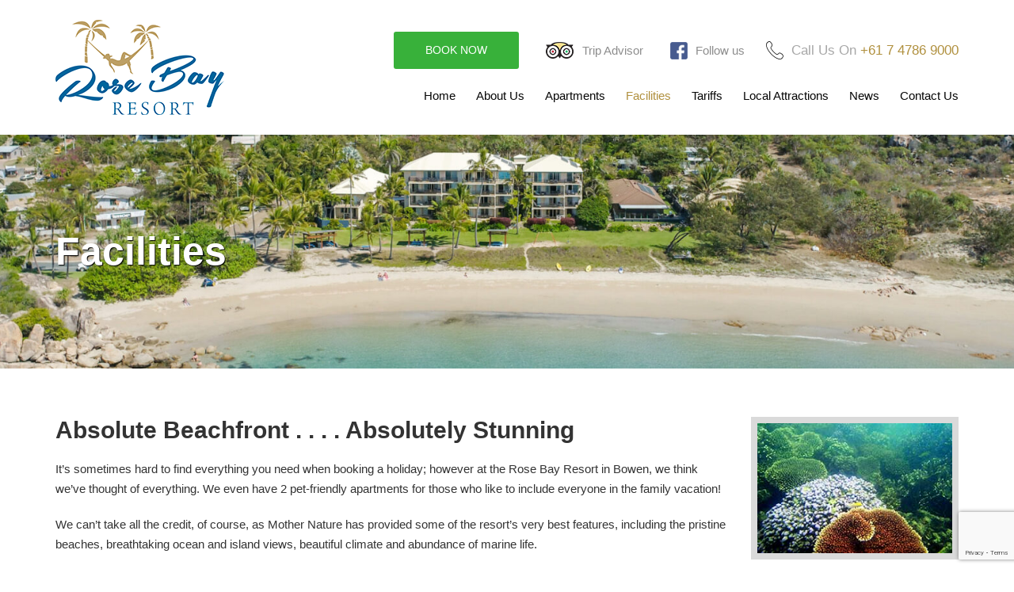

--- FILE ---
content_type: text/html; charset=utf-8
request_url: https://www.google.com/recaptcha/api2/anchor?ar=1&k=6Lc0NL0iAAAAAA3fML7zoMKfbv9_aXGk04X0SldT&co=aHR0cHM6Ly93d3cucm9zZWJheXJlc29ydC5jb20uYXU6NDQz&hl=en&v=N67nZn4AqZkNcbeMu4prBgzg&size=invisible&anchor-ms=20000&execute-ms=30000&cb=gkt17sypqhum
body_size: 48589
content:
<!DOCTYPE HTML><html dir="ltr" lang="en"><head><meta http-equiv="Content-Type" content="text/html; charset=UTF-8">
<meta http-equiv="X-UA-Compatible" content="IE=edge">
<title>reCAPTCHA</title>
<style type="text/css">
/* cyrillic-ext */
@font-face {
  font-family: 'Roboto';
  font-style: normal;
  font-weight: 400;
  font-stretch: 100%;
  src: url(//fonts.gstatic.com/s/roboto/v48/KFO7CnqEu92Fr1ME7kSn66aGLdTylUAMa3GUBHMdazTgWw.woff2) format('woff2');
  unicode-range: U+0460-052F, U+1C80-1C8A, U+20B4, U+2DE0-2DFF, U+A640-A69F, U+FE2E-FE2F;
}
/* cyrillic */
@font-face {
  font-family: 'Roboto';
  font-style: normal;
  font-weight: 400;
  font-stretch: 100%;
  src: url(//fonts.gstatic.com/s/roboto/v48/KFO7CnqEu92Fr1ME7kSn66aGLdTylUAMa3iUBHMdazTgWw.woff2) format('woff2');
  unicode-range: U+0301, U+0400-045F, U+0490-0491, U+04B0-04B1, U+2116;
}
/* greek-ext */
@font-face {
  font-family: 'Roboto';
  font-style: normal;
  font-weight: 400;
  font-stretch: 100%;
  src: url(//fonts.gstatic.com/s/roboto/v48/KFO7CnqEu92Fr1ME7kSn66aGLdTylUAMa3CUBHMdazTgWw.woff2) format('woff2');
  unicode-range: U+1F00-1FFF;
}
/* greek */
@font-face {
  font-family: 'Roboto';
  font-style: normal;
  font-weight: 400;
  font-stretch: 100%;
  src: url(//fonts.gstatic.com/s/roboto/v48/KFO7CnqEu92Fr1ME7kSn66aGLdTylUAMa3-UBHMdazTgWw.woff2) format('woff2');
  unicode-range: U+0370-0377, U+037A-037F, U+0384-038A, U+038C, U+038E-03A1, U+03A3-03FF;
}
/* math */
@font-face {
  font-family: 'Roboto';
  font-style: normal;
  font-weight: 400;
  font-stretch: 100%;
  src: url(//fonts.gstatic.com/s/roboto/v48/KFO7CnqEu92Fr1ME7kSn66aGLdTylUAMawCUBHMdazTgWw.woff2) format('woff2');
  unicode-range: U+0302-0303, U+0305, U+0307-0308, U+0310, U+0312, U+0315, U+031A, U+0326-0327, U+032C, U+032F-0330, U+0332-0333, U+0338, U+033A, U+0346, U+034D, U+0391-03A1, U+03A3-03A9, U+03B1-03C9, U+03D1, U+03D5-03D6, U+03F0-03F1, U+03F4-03F5, U+2016-2017, U+2034-2038, U+203C, U+2040, U+2043, U+2047, U+2050, U+2057, U+205F, U+2070-2071, U+2074-208E, U+2090-209C, U+20D0-20DC, U+20E1, U+20E5-20EF, U+2100-2112, U+2114-2115, U+2117-2121, U+2123-214F, U+2190, U+2192, U+2194-21AE, U+21B0-21E5, U+21F1-21F2, U+21F4-2211, U+2213-2214, U+2216-22FF, U+2308-230B, U+2310, U+2319, U+231C-2321, U+2336-237A, U+237C, U+2395, U+239B-23B7, U+23D0, U+23DC-23E1, U+2474-2475, U+25AF, U+25B3, U+25B7, U+25BD, U+25C1, U+25CA, U+25CC, U+25FB, U+266D-266F, U+27C0-27FF, U+2900-2AFF, U+2B0E-2B11, U+2B30-2B4C, U+2BFE, U+3030, U+FF5B, U+FF5D, U+1D400-1D7FF, U+1EE00-1EEFF;
}
/* symbols */
@font-face {
  font-family: 'Roboto';
  font-style: normal;
  font-weight: 400;
  font-stretch: 100%;
  src: url(//fonts.gstatic.com/s/roboto/v48/KFO7CnqEu92Fr1ME7kSn66aGLdTylUAMaxKUBHMdazTgWw.woff2) format('woff2');
  unicode-range: U+0001-000C, U+000E-001F, U+007F-009F, U+20DD-20E0, U+20E2-20E4, U+2150-218F, U+2190, U+2192, U+2194-2199, U+21AF, U+21E6-21F0, U+21F3, U+2218-2219, U+2299, U+22C4-22C6, U+2300-243F, U+2440-244A, U+2460-24FF, U+25A0-27BF, U+2800-28FF, U+2921-2922, U+2981, U+29BF, U+29EB, U+2B00-2BFF, U+4DC0-4DFF, U+FFF9-FFFB, U+10140-1018E, U+10190-1019C, U+101A0, U+101D0-101FD, U+102E0-102FB, U+10E60-10E7E, U+1D2C0-1D2D3, U+1D2E0-1D37F, U+1F000-1F0FF, U+1F100-1F1AD, U+1F1E6-1F1FF, U+1F30D-1F30F, U+1F315, U+1F31C, U+1F31E, U+1F320-1F32C, U+1F336, U+1F378, U+1F37D, U+1F382, U+1F393-1F39F, U+1F3A7-1F3A8, U+1F3AC-1F3AF, U+1F3C2, U+1F3C4-1F3C6, U+1F3CA-1F3CE, U+1F3D4-1F3E0, U+1F3ED, U+1F3F1-1F3F3, U+1F3F5-1F3F7, U+1F408, U+1F415, U+1F41F, U+1F426, U+1F43F, U+1F441-1F442, U+1F444, U+1F446-1F449, U+1F44C-1F44E, U+1F453, U+1F46A, U+1F47D, U+1F4A3, U+1F4B0, U+1F4B3, U+1F4B9, U+1F4BB, U+1F4BF, U+1F4C8-1F4CB, U+1F4D6, U+1F4DA, U+1F4DF, U+1F4E3-1F4E6, U+1F4EA-1F4ED, U+1F4F7, U+1F4F9-1F4FB, U+1F4FD-1F4FE, U+1F503, U+1F507-1F50B, U+1F50D, U+1F512-1F513, U+1F53E-1F54A, U+1F54F-1F5FA, U+1F610, U+1F650-1F67F, U+1F687, U+1F68D, U+1F691, U+1F694, U+1F698, U+1F6AD, U+1F6B2, U+1F6B9-1F6BA, U+1F6BC, U+1F6C6-1F6CF, U+1F6D3-1F6D7, U+1F6E0-1F6EA, U+1F6F0-1F6F3, U+1F6F7-1F6FC, U+1F700-1F7FF, U+1F800-1F80B, U+1F810-1F847, U+1F850-1F859, U+1F860-1F887, U+1F890-1F8AD, U+1F8B0-1F8BB, U+1F8C0-1F8C1, U+1F900-1F90B, U+1F93B, U+1F946, U+1F984, U+1F996, U+1F9E9, U+1FA00-1FA6F, U+1FA70-1FA7C, U+1FA80-1FA89, U+1FA8F-1FAC6, U+1FACE-1FADC, U+1FADF-1FAE9, U+1FAF0-1FAF8, U+1FB00-1FBFF;
}
/* vietnamese */
@font-face {
  font-family: 'Roboto';
  font-style: normal;
  font-weight: 400;
  font-stretch: 100%;
  src: url(//fonts.gstatic.com/s/roboto/v48/KFO7CnqEu92Fr1ME7kSn66aGLdTylUAMa3OUBHMdazTgWw.woff2) format('woff2');
  unicode-range: U+0102-0103, U+0110-0111, U+0128-0129, U+0168-0169, U+01A0-01A1, U+01AF-01B0, U+0300-0301, U+0303-0304, U+0308-0309, U+0323, U+0329, U+1EA0-1EF9, U+20AB;
}
/* latin-ext */
@font-face {
  font-family: 'Roboto';
  font-style: normal;
  font-weight: 400;
  font-stretch: 100%;
  src: url(//fonts.gstatic.com/s/roboto/v48/KFO7CnqEu92Fr1ME7kSn66aGLdTylUAMa3KUBHMdazTgWw.woff2) format('woff2');
  unicode-range: U+0100-02BA, U+02BD-02C5, U+02C7-02CC, U+02CE-02D7, U+02DD-02FF, U+0304, U+0308, U+0329, U+1D00-1DBF, U+1E00-1E9F, U+1EF2-1EFF, U+2020, U+20A0-20AB, U+20AD-20C0, U+2113, U+2C60-2C7F, U+A720-A7FF;
}
/* latin */
@font-face {
  font-family: 'Roboto';
  font-style: normal;
  font-weight: 400;
  font-stretch: 100%;
  src: url(//fonts.gstatic.com/s/roboto/v48/KFO7CnqEu92Fr1ME7kSn66aGLdTylUAMa3yUBHMdazQ.woff2) format('woff2');
  unicode-range: U+0000-00FF, U+0131, U+0152-0153, U+02BB-02BC, U+02C6, U+02DA, U+02DC, U+0304, U+0308, U+0329, U+2000-206F, U+20AC, U+2122, U+2191, U+2193, U+2212, U+2215, U+FEFF, U+FFFD;
}
/* cyrillic-ext */
@font-face {
  font-family: 'Roboto';
  font-style: normal;
  font-weight: 500;
  font-stretch: 100%;
  src: url(//fonts.gstatic.com/s/roboto/v48/KFO7CnqEu92Fr1ME7kSn66aGLdTylUAMa3GUBHMdazTgWw.woff2) format('woff2');
  unicode-range: U+0460-052F, U+1C80-1C8A, U+20B4, U+2DE0-2DFF, U+A640-A69F, U+FE2E-FE2F;
}
/* cyrillic */
@font-face {
  font-family: 'Roboto';
  font-style: normal;
  font-weight: 500;
  font-stretch: 100%;
  src: url(//fonts.gstatic.com/s/roboto/v48/KFO7CnqEu92Fr1ME7kSn66aGLdTylUAMa3iUBHMdazTgWw.woff2) format('woff2');
  unicode-range: U+0301, U+0400-045F, U+0490-0491, U+04B0-04B1, U+2116;
}
/* greek-ext */
@font-face {
  font-family: 'Roboto';
  font-style: normal;
  font-weight: 500;
  font-stretch: 100%;
  src: url(//fonts.gstatic.com/s/roboto/v48/KFO7CnqEu92Fr1ME7kSn66aGLdTylUAMa3CUBHMdazTgWw.woff2) format('woff2');
  unicode-range: U+1F00-1FFF;
}
/* greek */
@font-face {
  font-family: 'Roboto';
  font-style: normal;
  font-weight: 500;
  font-stretch: 100%;
  src: url(//fonts.gstatic.com/s/roboto/v48/KFO7CnqEu92Fr1ME7kSn66aGLdTylUAMa3-UBHMdazTgWw.woff2) format('woff2');
  unicode-range: U+0370-0377, U+037A-037F, U+0384-038A, U+038C, U+038E-03A1, U+03A3-03FF;
}
/* math */
@font-face {
  font-family: 'Roboto';
  font-style: normal;
  font-weight: 500;
  font-stretch: 100%;
  src: url(//fonts.gstatic.com/s/roboto/v48/KFO7CnqEu92Fr1ME7kSn66aGLdTylUAMawCUBHMdazTgWw.woff2) format('woff2');
  unicode-range: U+0302-0303, U+0305, U+0307-0308, U+0310, U+0312, U+0315, U+031A, U+0326-0327, U+032C, U+032F-0330, U+0332-0333, U+0338, U+033A, U+0346, U+034D, U+0391-03A1, U+03A3-03A9, U+03B1-03C9, U+03D1, U+03D5-03D6, U+03F0-03F1, U+03F4-03F5, U+2016-2017, U+2034-2038, U+203C, U+2040, U+2043, U+2047, U+2050, U+2057, U+205F, U+2070-2071, U+2074-208E, U+2090-209C, U+20D0-20DC, U+20E1, U+20E5-20EF, U+2100-2112, U+2114-2115, U+2117-2121, U+2123-214F, U+2190, U+2192, U+2194-21AE, U+21B0-21E5, U+21F1-21F2, U+21F4-2211, U+2213-2214, U+2216-22FF, U+2308-230B, U+2310, U+2319, U+231C-2321, U+2336-237A, U+237C, U+2395, U+239B-23B7, U+23D0, U+23DC-23E1, U+2474-2475, U+25AF, U+25B3, U+25B7, U+25BD, U+25C1, U+25CA, U+25CC, U+25FB, U+266D-266F, U+27C0-27FF, U+2900-2AFF, U+2B0E-2B11, U+2B30-2B4C, U+2BFE, U+3030, U+FF5B, U+FF5D, U+1D400-1D7FF, U+1EE00-1EEFF;
}
/* symbols */
@font-face {
  font-family: 'Roboto';
  font-style: normal;
  font-weight: 500;
  font-stretch: 100%;
  src: url(//fonts.gstatic.com/s/roboto/v48/KFO7CnqEu92Fr1ME7kSn66aGLdTylUAMaxKUBHMdazTgWw.woff2) format('woff2');
  unicode-range: U+0001-000C, U+000E-001F, U+007F-009F, U+20DD-20E0, U+20E2-20E4, U+2150-218F, U+2190, U+2192, U+2194-2199, U+21AF, U+21E6-21F0, U+21F3, U+2218-2219, U+2299, U+22C4-22C6, U+2300-243F, U+2440-244A, U+2460-24FF, U+25A0-27BF, U+2800-28FF, U+2921-2922, U+2981, U+29BF, U+29EB, U+2B00-2BFF, U+4DC0-4DFF, U+FFF9-FFFB, U+10140-1018E, U+10190-1019C, U+101A0, U+101D0-101FD, U+102E0-102FB, U+10E60-10E7E, U+1D2C0-1D2D3, U+1D2E0-1D37F, U+1F000-1F0FF, U+1F100-1F1AD, U+1F1E6-1F1FF, U+1F30D-1F30F, U+1F315, U+1F31C, U+1F31E, U+1F320-1F32C, U+1F336, U+1F378, U+1F37D, U+1F382, U+1F393-1F39F, U+1F3A7-1F3A8, U+1F3AC-1F3AF, U+1F3C2, U+1F3C4-1F3C6, U+1F3CA-1F3CE, U+1F3D4-1F3E0, U+1F3ED, U+1F3F1-1F3F3, U+1F3F5-1F3F7, U+1F408, U+1F415, U+1F41F, U+1F426, U+1F43F, U+1F441-1F442, U+1F444, U+1F446-1F449, U+1F44C-1F44E, U+1F453, U+1F46A, U+1F47D, U+1F4A3, U+1F4B0, U+1F4B3, U+1F4B9, U+1F4BB, U+1F4BF, U+1F4C8-1F4CB, U+1F4D6, U+1F4DA, U+1F4DF, U+1F4E3-1F4E6, U+1F4EA-1F4ED, U+1F4F7, U+1F4F9-1F4FB, U+1F4FD-1F4FE, U+1F503, U+1F507-1F50B, U+1F50D, U+1F512-1F513, U+1F53E-1F54A, U+1F54F-1F5FA, U+1F610, U+1F650-1F67F, U+1F687, U+1F68D, U+1F691, U+1F694, U+1F698, U+1F6AD, U+1F6B2, U+1F6B9-1F6BA, U+1F6BC, U+1F6C6-1F6CF, U+1F6D3-1F6D7, U+1F6E0-1F6EA, U+1F6F0-1F6F3, U+1F6F7-1F6FC, U+1F700-1F7FF, U+1F800-1F80B, U+1F810-1F847, U+1F850-1F859, U+1F860-1F887, U+1F890-1F8AD, U+1F8B0-1F8BB, U+1F8C0-1F8C1, U+1F900-1F90B, U+1F93B, U+1F946, U+1F984, U+1F996, U+1F9E9, U+1FA00-1FA6F, U+1FA70-1FA7C, U+1FA80-1FA89, U+1FA8F-1FAC6, U+1FACE-1FADC, U+1FADF-1FAE9, U+1FAF0-1FAF8, U+1FB00-1FBFF;
}
/* vietnamese */
@font-face {
  font-family: 'Roboto';
  font-style: normal;
  font-weight: 500;
  font-stretch: 100%;
  src: url(//fonts.gstatic.com/s/roboto/v48/KFO7CnqEu92Fr1ME7kSn66aGLdTylUAMa3OUBHMdazTgWw.woff2) format('woff2');
  unicode-range: U+0102-0103, U+0110-0111, U+0128-0129, U+0168-0169, U+01A0-01A1, U+01AF-01B0, U+0300-0301, U+0303-0304, U+0308-0309, U+0323, U+0329, U+1EA0-1EF9, U+20AB;
}
/* latin-ext */
@font-face {
  font-family: 'Roboto';
  font-style: normal;
  font-weight: 500;
  font-stretch: 100%;
  src: url(//fonts.gstatic.com/s/roboto/v48/KFO7CnqEu92Fr1ME7kSn66aGLdTylUAMa3KUBHMdazTgWw.woff2) format('woff2');
  unicode-range: U+0100-02BA, U+02BD-02C5, U+02C7-02CC, U+02CE-02D7, U+02DD-02FF, U+0304, U+0308, U+0329, U+1D00-1DBF, U+1E00-1E9F, U+1EF2-1EFF, U+2020, U+20A0-20AB, U+20AD-20C0, U+2113, U+2C60-2C7F, U+A720-A7FF;
}
/* latin */
@font-face {
  font-family: 'Roboto';
  font-style: normal;
  font-weight: 500;
  font-stretch: 100%;
  src: url(//fonts.gstatic.com/s/roboto/v48/KFO7CnqEu92Fr1ME7kSn66aGLdTylUAMa3yUBHMdazQ.woff2) format('woff2');
  unicode-range: U+0000-00FF, U+0131, U+0152-0153, U+02BB-02BC, U+02C6, U+02DA, U+02DC, U+0304, U+0308, U+0329, U+2000-206F, U+20AC, U+2122, U+2191, U+2193, U+2212, U+2215, U+FEFF, U+FFFD;
}
/* cyrillic-ext */
@font-face {
  font-family: 'Roboto';
  font-style: normal;
  font-weight: 900;
  font-stretch: 100%;
  src: url(//fonts.gstatic.com/s/roboto/v48/KFO7CnqEu92Fr1ME7kSn66aGLdTylUAMa3GUBHMdazTgWw.woff2) format('woff2');
  unicode-range: U+0460-052F, U+1C80-1C8A, U+20B4, U+2DE0-2DFF, U+A640-A69F, U+FE2E-FE2F;
}
/* cyrillic */
@font-face {
  font-family: 'Roboto';
  font-style: normal;
  font-weight: 900;
  font-stretch: 100%;
  src: url(//fonts.gstatic.com/s/roboto/v48/KFO7CnqEu92Fr1ME7kSn66aGLdTylUAMa3iUBHMdazTgWw.woff2) format('woff2');
  unicode-range: U+0301, U+0400-045F, U+0490-0491, U+04B0-04B1, U+2116;
}
/* greek-ext */
@font-face {
  font-family: 'Roboto';
  font-style: normal;
  font-weight: 900;
  font-stretch: 100%;
  src: url(//fonts.gstatic.com/s/roboto/v48/KFO7CnqEu92Fr1ME7kSn66aGLdTylUAMa3CUBHMdazTgWw.woff2) format('woff2');
  unicode-range: U+1F00-1FFF;
}
/* greek */
@font-face {
  font-family: 'Roboto';
  font-style: normal;
  font-weight: 900;
  font-stretch: 100%;
  src: url(//fonts.gstatic.com/s/roboto/v48/KFO7CnqEu92Fr1ME7kSn66aGLdTylUAMa3-UBHMdazTgWw.woff2) format('woff2');
  unicode-range: U+0370-0377, U+037A-037F, U+0384-038A, U+038C, U+038E-03A1, U+03A3-03FF;
}
/* math */
@font-face {
  font-family: 'Roboto';
  font-style: normal;
  font-weight: 900;
  font-stretch: 100%;
  src: url(//fonts.gstatic.com/s/roboto/v48/KFO7CnqEu92Fr1ME7kSn66aGLdTylUAMawCUBHMdazTgWw.woff2) format('woff2');
  unicode-range: U+0302-0303, U+0305, U+0307-0308, U+0310, U+0312, U+0315, U+031A, U+0326-0327, U+032C, U+032F-0330, U+0332-0333, U+0338, U+033A, U+0346, U+034D, U+0391-03A1, U+03A3-03A9, U+03B1-03C9, U+03D1, U+03D5-03D6, U+03F0-03F1, U+03F4-03F5, U+2016-2017, U+2034-2038, U+203C, U+2040, U+2043, U+2047, U+2050, U+2057, U+205F, U+2070-2071, U+2074-208E, U+2090-209C, U+20D0-20DC, U+20E1, U+20E5-20EF, U+2100-2112, U+2114-2115, U+2117-2121, U+2123-214F, U+2190, U+2192, U+2194-21AE, U+21B0-21E5, U+21F1-21F2, U+21F4-2211, U+2213-2214, U+2216-22FF, U+2308-230B, U+2310, U+2319, U+231C-2321, U+2336-237A, U+237C, U+2395, U+239B-23B7, U+23D0, U+23DC-23E1, U+2474-2475, U+25AF, U+25B3, U+25B7, U+25BD, U+25C1, U+25CA, U+25CC, U+25FB, U+266D-266F, U+27C0-27FF, U+2900-2AFF, U+2B0E-2B11, U+2B30-2B4C, U+2BFE, U+3030, U+FF5B, U+FF5D, U+1D400-1D7FF, U+1EE00-1EEFF;
}
/* symbols */
@font-face {
  font-family: 'Roboto';
  font-style: normal;
  font-weight: 900;
  font-stretch: 100%;
  src: url(//fonts.gstatic.com/s/roboto/v48/KFO7CnqEu92Fr1ME7kSn66aGLdTylUAMaxKUBHMdazTgWw.woff2) format('woff2');
  unicode-range: U+0001-000C, U+000E-001F, U+007F-009F, U+20DD-20E0, U+20E2-20E4, U+2150-218F, U+2190, U+2192, U+2194-2199, U+21AF, U+21E6-21F0, U+21F3, U+2218-2219, U+2299, U+22C4-22C6, U+2300-243F, U+2440-244A, U+2460-24FF, U+25A0-27BF, U+2800-28FF, U+2921-2922, U+2981, U+29BF, U+29EB, U+2B00-2BFF, U+4DC0-4DFF, U+FFF9-FFFB, U+10140-1018E, U+10190-1019C, U+101A0, U+101D0-101FD, U+102E0-102FB, U+10E60-10E7E, U+1D2C0-1D2D3, U+1D2E0-1D37F, U+1F000-1F0FF, U+1F100-1F1AD, U+1F1E6-1F1FF, U+1F30D-1F30F, U+1F315, U+1F31C, U+1F31E, U+1F320-1F32C, U+1F336, U+1F378, U+1F37D, U+1F382, U+1F393-1F39F, U+1F3A7-1F3A8, U+1F3AC-1F3AF, U+1F3C2, U+1F3C4-1F3C6, U+1F3CA-1F3CE, U+1F3D4-1F3E0, U+1F3ED, U+1F3F1-1F3F3, U+1F3F5-1F3F7, U+1F408, U+1F415, U+1F41F, U+1F426, U+1F43F, U+1F441-1F442, U+1F444, U+1F446-1F449, U+1F44C-1F44E, U+1F453, U+1F46A, U+1F47D, U+1F4A3, U+1F4B0, U+1F4B3, U+1F4B9, U+1F4BB, U+1F4BF, U+1F4C8-1F4CB, U+1F4D6, U+1F4DA, U+1F4DF, U+1F4E3-1F4E6, U+1F4EA-1F4ED, U+1F4F7, U+1F4F9-1F4FB, U+1F4FD-1F4FE, U+1F503, U+1F507-1F50B, U+1F50D, U+1F512-1F513, U+1F53E-1F54A, U+1F54F-1F5FA, U+1F610, U+1F650-1F67F, U+1F687, U+1F68D, U+1F691, U+1F694, U+1F698, U+1F6AD, U+1F6B2, U+1F6B9-1F6BA, U+1F6BC, U+1F6C6-1F6CF, U+1F6D3-1F6D7, U+1F6E0-1F6EA, U+1F6F0-1F6F3, U+1F6F7-1F6FC, U+1F700-1F7FF, U+1F800-1F80B, U+1F810-1F847, U+1F850-1F859, U+1F860-1F887, U+1F890-1F8AD, U+1F8B0-1F8BB, U+1F8C0-1F8C1, U+1F900-1F90B, U+1F93B, U+1F946, U+1F984, U+1F996, U+1F9E9, U+1FA00-1FA6F, U+1FA70-1FA7C, U+1FA80-1FA89, U+1FA8F-1FAC6, U+1FACE-1FADC, U+1FADF-1FAE9, U+1FAF0-1FAF8, U+1FB00-1FBFF;
}
/* vietnamese */
@font-face {
  font-family: 'Roboto';
  font-style: normal;
  font-weight: 900;
  font-stretch: 100%;
  src: url(//fonts.gstatic.com/s/roboto/v48/KFO7CnqEu92Fr1ME7kSn66aGLdTylUAMa3OUBHMdazTgWw.woff2) format('woff2');
  unicode-range: U+0102-0103, U+0110-0111, U+0128-0129, U+0168-0169, U+01A0-01A1, U+01AF-01B0, U+0300-0301, U+0303-0304, U+0308-0309, U+0323, U+0329, U+1EA0-1EF9, U+20AB;
}
/* latin-ext */
@font-face {
  font-family: 'Roboto';
  font-style: normal;
  font-weight: 900;
  font-stretch: 100%;
  src: url(//fonts.gstatic.com/s/roboto/v48/KFO7CnqEu92Fr1ME7kSn66aGLdTylUAMa3KUBHMdazTgWw.woff2) format('woff2');
  unicode-range: U+0100-02BA, U+02BD-02C5, U+02C7-02CC, U+02CE-02D7, U+02DD-02FF, U+0304, U+0308, U+0329, U+1D00-1DBF, U+1E00-1E9F, U+1EF2-1EFF, U+2020, U+20A0-20AB, U+20AD-20C0, U+2113, U+2C60-2C7F, U+A720-A7FF;
}
/* latin */
@font-face {
  font-family: 'Roboto';
  font-style: normal;
  font-weight: 900;
  font-stretch: 100%;
  src: url(//fonts.gstatic.com/s/roboto/v48/KFO7CnqEu92Fr1ME7kSn66aGLdTylUAMa3yUBHMdazQ.woff2) format('woff2');
  unicode-range: U+0000-00FF, U+0131, U+0152-0153, U+02BB-02BC, U+02C6, U+02DA, U+02DC, U+0304, U+0308, U+0329, U+2000-206F, U+20AC, U+2122, U+2191, U+2193, U+2212, U+2215, U+FEFF, U+FFFD;
}

</style>
<link rel="stylesheet" type="text/css" href="https://www.gstatic.com/recaptcha/releases/N67nZn4AqZkNcbeMu4prBgzg/styles__ltr.css">
<script nonce="nWsa5FHuM7D9bELh6LJliA" type="text/javascript">window['__recaptcha_api'] = 'https://www.google.com/recaptcha/api2/';</script>
<script type="text/javascript" src="https://www.gstatic.com/recaptcha/releases/N67nZn4AqZkNcbeMu4prBgzg/recaptcha__en.js" nonce="nWsa5FHuM7D9bELh6LJliA">
      
    </script></head>
<body><div id="rc-anchor-alert" class="rc-anchor-alert"></div>
<input type="hidden" id="recaptcha-token" value="[base64]">
<script type="text/javascript" nonce="nWsa5FHuM7D9bELh6LJliA">
      recaptcha.anchor.Main.init("[\x22ainput\x22,[\x22bgdata\x22,\x22\x22,\[base64]/[base64]/[base64]/ZyhXLGgpOnEoW04sMjEsbF0sVywwKSxoKSxmYWxzZSxmYWxzZSl9Y2F0Y2goayl7RygzNTgsVyk/[base64]/[base64]/[base64]/[base64]/[base64]/[base64]/[base64]/bmV3IEJbT10oRFswXSk6dz09Mj9uZXcgQltPXShEWzBdLERbMV0pOnc9PTM/bmV3IEJbT10oRFswXSxEWzFdLERbMl0pOnc9PTQ/[base64]/[base64]/[base64]/[base64]/[base64]\\u003d\x22,\[base64]\x22,\x22IU3ChMKSOhJCLBDCtWLDkMK/w5rCoMOow5vCo8OwZMKQwrvDphTDug7Dm2IhwoDDscKtZMKBEcKeJlMdwrMEwoA6eBnDuAl4w47CsDfCl2BmwobDjRbDjUZUw5vDsmUOw48Rw67DrCvCiCQ/w6HConpjNWBtcVTDmCErL8OOTFXCr8OKW8OcwpZ+DcK9wrDCtMOAw6TCvS/CnngdBiIaIHc/w6jDmytbWD3CgWhUwqbCuMOiw6ZgE8O/wpnDjGwxDsKLDi3CnF/CsV49wqfCsMK+PSttw5nDhz/[base64]/DhhjDkkvCoMOmwr9KPg7CqmMCwoxaw79cw4tcJMOjDx1aw4DCksKQw63CvCLCkgjCj03ClW7CghphV8O4OUdCH8KCwr7DgQ87w7PCqjXDgcKXJsKCL0XDmcKSw7LCpyvDsDI+w5zCrykRQ213wr9YLcOZBsK3w5vCnH7CjVbCtcKNWMKHFRpeQzYWw6/DhsKbw7LCrXBAWwTDrSI4AsOgdAF7cyPDl0zDrhoSwqYBwpoxaMKUwpJ1w4UIwqN+eMOMeXE9OjXCoVzCozUtVwYTQxLDqMKkw4k7w4XDs8OQw5tTwoPCqsKZPwFmwqzCmjDCtXxMYcOJcsKFworCmsKAwpTCoMOjXXHDrMOjb3/DpiFSWlJwwqd/wrAkw6fCuMKkwrXCscKpwosfThbDo1kHw5LCuMKjeQNow5lVw4Ndw6bCmsKCw6rDrcO+UB5Xwrw9wo9caTDCp8K/w6YJwqZ4wr9EewLDoMKLLjcoNiHCqMKXMsO2wrDDgMO7YMKmw4IHEsK+wqwvwq3CscK4ZVlfwq0nw7VmwrEqw4/DpsKQbMKCwpBydA7CpGM7w54LfS4Uwq0jw7TDkMO5wrbDvsKOw7wHwrt3DFHDl8K2wpfDuEHCsMOjYsKyw5/ChcKncsKXCsOkYRDDocK/e2TDh8KhN8OhdmvCicOQd8OMw6pVQcKNw7LCg217wooQfjsgwo7DsG3Dt8OHwq3DiMKoKx9/w5rDrMObwpnCqGvCpCFjwo9tRcOeVsOMwofCscKuwqTChmTCgMO+f8KzHcKWwq7DoWVaYXh1RcKGU8K8HcKhwp/[base64]/CiEDCp1DCvcOQYhXCrcOmQcKqw68IbsKCBUrClcKkOAUJBMKcBwVGw7FCZMKzRC3DscOaworCizl2VMKsDSMLwpYjw4fClMO0IcKOZcO/[base64]/w6TCk0XCh8OYBSsdw4c8WTxPw6rDhMK9w6sjwoRaw7ZZwrPCrg4DWw3Cl0MbMsKYXcKuw6LDkGbCsWnClSh8DcKzwrsqUmLCi8OawobCnjfCrMOJw4TCk2lgMxDDmQDCgMK2wrx2w5bDsUt1wr7Dhk0mwoLDr1Epd8K0c8K/ZMK2w4NTw5HDnMOANDzDqyfDnXTCu1rDs2TDuGvCvwXCnMKgBsKqGsKsH8KmeH7Cj2NlworCnnYCY0UDDC3Dj3/CiiLCtsKNZG1zwrctwq4Gw5/Dj8OYdBwnw7LCv8OlwqPDi8KKwrXDrsOGeRrCt2UWBMK5wprDqVpQwrUCTm/CnnpzwrzCucOVbQvChMO+bMOGw5DCqh8KEsKbwrnCq2IZB8OYw7JZw5JOw47CgAzDqSB0NsOlw6l9w6gGw5Jva8OHcGvDqMK5w6JMS8KjXcORC3/DqsOHJ1sSwr0dworCoMK4YADCq8KUa8OLbsKPc8OXf8KbDsOtwrjCuyl1wrhSd8OSNsKXw5xzw7h6R8OXRcKLUMO3A8Kgw68LMkPCjnfDicOlwp/[base64]/DvnHCgcK3wqHDpcOvw5NoAg97w4vCmsKRT8K5w7tgwpbCnsOjw53Ds8KFC8OUw4vCvHwOw6YtZQsSw4Qid8OFdwB/w4Vxwr3Cum0Xw6rCp8KhPRcMcinDtXbCtcO9w5nCtcKtwpB2L2NkwrXDlBPCqsKZX0hcwo3CtsKkw5UnHWIgw7zDt1DCq8KAwrMEZMKNbsKrwpLDj1jDnsOvwoZEwpcRDcOew4IPa8K1w7DCsMKBwrzCul/DncKqwoRSwqtBwoFzJsOmw5Fzw63Dihx+GU/Dv8Ocw4AkSBMkw7HDjznCscKnw5wKw77DkjvDnF15RVTChm7Dv2F2PUDDkw7CtcKcwofCosKMw60TZcO/WcOkw7/DiCbCiwrCgynDhAXDhj3CssOvw58+wohLw4hbYh/[base64]/wqI4wozDqTsRw5bDrsOKwqdiacOpdMOuwoAywrHCkQDDgsKHw77DgsKBw6gXf8OIw40vU8OiwozDsMKJwqpDS8KbwoNKwqbCkg/CtcOCwo5lQ8O7cEZdw4TChsK4JMKpe29lZMOLw6RLZsOhV8KLw6gCJjwJe8OCEsKLwqBLGMOqCMOIw7FRwobCgBrDsMOgwojCj37DhsOgD0bCgsKMA8K5RsO2w5rDhwIjAcKfwqHDs8K/O8Otw7ALw7zCmzQOw4Q/TcKmwpXCtMOYWsOfYkrCgmcfUSA1SQnCvkfCksKRcwkbwqnDtidTwrzDnsOVw5DCmMOJKnbCihLDjCXDt1dqNMOvKhV9wrPCksOAFMO2G3gXUsKiw6BKwprDhMOaVMKoXGTDuTnCrMK/HMOwWMK9w5stw5LCjS4wdMKNwrIywoZtwo5uw5xXw78ewrPDusKIQnfDj1tTSibChmDCnAMRdiUEwr0Uw5LDlsOGwpwCV8O2FGdwGMOmScK0WMKCw5t/wrF9WMObHWk3w4bCpMOXwpnCoS5QVEvCrTBBBcK8bmfCsVjCrX/CusKpcMOHw5fCmMOOXMO+VkvCs8OSwrZdw4YJe8O3wojCuzPCp8K9cFF2wo4ewpPCkh3DqhXDozEDwqZMEjnCmMOJwrbDgMK7VsOfwpjCugXDlz1WWgTCujUhal91wqbCnsODIsKMw7cHw67CgGjCtMOZF0XCsMKWwpDCjRsMw7R5w7DCtGHDksORw7McwqM0VQ/DjijCpcKgw6g/w7nCmsKkwrnCl8KnOB8ewrLDgwQrDm7Cp8KVMcOLOcOrwpNWQcKmBsK4wr4sGVF7Ei9Cwp3DslPCkFYhXMOTRmzDlcKIAlLCgMKiM8Oyw6cgBV3CqgR0ahbDmW9MwqVswp7CpUIQw49KDsOpDWMIRcOZw4IiwrJWZx5AGcORwo8KQsO3UsK1eMOQSGfCu8O/w4F1w63DjMO1w7bDqcKaaBrDhcKtOMOhc8KZOVXDiX/DvcOsw4fCqsOVw65KwpvDkMOdw4zCl8OnUVhpCMK1wp1Sw4zCgHskZ2fDr34wS8O8w6bDtcOYw44uUcKeOcKCacKYw6PCgg1PIcOsw6rDs1nDlsO9aw4VwonDrT8EG8OiXEHDr8K8w4AYwrVLwpvDnwRNw7TCoMOuw7vDvTddwpDDkcKBDWdEwo/[base64]/[base64]/DmQQic8Orw5vCiMOtwpLDgcKLbsOuwpDCssOnw5bDiFFTScKpNA3ClMOxwosFw4DDlsKxJcKWSUbDvy3ClDd0w5nCjcK1w4ZnDUg1OsOJFlPCrMO8wqfCpHVpZcOTcyLDhi0bw6/CgcK/[base64]/wqTCjMKcw4TClELCuHsXHcOqwr9Dc8K9CF/CsV17wq7CtsKxwqHCgcKTw5jCkHHCtwXCqsKbwpMtwqnDhcOuWl5iVsKsw7jDm2zDrzDCviTCkcKXYhlMHxhfb2xew5Qjw615wovCh8K5wqpTw7zDlR/Cu1vDlmstAcOwTwcOK8OTIsKJwoLCpcKeb1cBw7HDmcKww49cw7nCtsK3E3nDv8KYaBTDgn85w70IRcKOeEZew4s6wrwswovDmBPCqwUhw6LDjMK+w7pWX8O+w4/CiMOFwqHDvQHDsD4MAwXCvMOeTS8NwpZ8wrx3w7XDgilTP8KWTCUcZlnDusKuwrDDtzRUwroEFm0ELjtJw5t/FBwaw7ESw5g4ZAFrw6nCgcKAw6jCjMOEwqlJL8OGwp3CtsKhIxPDjFHDmsOEN8OKJ8OVw4nDi8K6BwJdd1nCknchHsOCW8KfdU4dSmc2wp9uwrnCo8OsYiQTTMKDwrbDpMO1LcO2wrfDoMKUPGbCkF9mw6YJD0xOw5lowrjDg8KYD8KkeD8yTcK3wq8UNGd3Bj/DpcKdwpIbworDj1vDmiFHLn8hwr0bwrfDqMOuw5oow5DDqUnCpcOhNsK4w6/DrMO4Ax3DuQXCv8OiwpwpMT4zwpJ9wpNxwo7DjFrDqQ50FMOOZH1bwqvCm2zCvMOhKcO6FcOvGsOhw43Cq8KBwqN/Si4pw6/Dj8Ovw67DssKTw44rbsK+acOFw5dSwpDDny/Ct8KTwpzCpUbDtgpKCgjDtcKLw7ENw4bCnRzCjMOLYsKWFMK9w5XDisOiw55Iwq3CvSzChcKIw77CiV3CrsOoNMK/[base64]/CpFzCmMOBwqLDkMKxHRh/[base64]/ComdQGcOuwqAowqjDvj8vw63ChRJSTMOIGcKzEcOwBsOza1jDsAFkw5bClRTDuiwvb8OPw44vwrzDnsOQHcO8KHvDlcO6QsKjVsO/w5TCtcKpPDgmasOkw6/CoHLCu3oJwpATVMK8wp/[base64]/CklPCjTFiw7x4wrkLQUPCj8Khw53CpMKlwpQEw5TDmsKNw79Cw65fb8O2FsKhSsKFacKtw7vCpsONw73DscK/GhszMCNSwqzDjMKRVk/CpUo4AsOiPMKkw57CocKyQcONHsKZw5DDn8KGwoHDk8OAAQ95w51jwrszN8OmBcONRMOqw7decMKRWEfCrnnDn8Kjwr0kWUbCgwTDhcOFe8OASsKnG8Ocw4d1OMKBVwA7Q3HDimfDpcKCw69dKVbDmjNyVyE7CRAeZMOnwp/Ct8OrcsK1UA4dQEDCt8ODYMOoJMKgw6AbHcOUwoR5B8KOwpoxYxkza1RAaz8fSMOsbnLCvUPDsgNPw4oCwqzCpMOhCEoDw7FsXsKcwqbCp8Kzw7PCgMO/[base64]/[base64]/[base64]/Di8OEIEojw7YYwqFPL14tAMOFwpPCpmvCscO/[base64]/CjcOcw7XCuGQlbMK9wp0Pw5pPwq3DrsKbwqgmS8O3OhY7woc/w6rCjMKqJ3AsJS8aw6dGw7I/wr/DmErDtsOIwp83KcKfwozCnEjCkxLCqsKVQQ7Cqj9OLQnDtsK3axInQCXDscOCaxBDa8OZw7hVOsOuw7HDijjDiklGw5dXEWdAw6MzWXfDr1vCtg7CvMOQw4zCsiIoP2bDtSVow63Cn8KEQ11aHBLDsRQLRMKxwpXChkLCqQ/ClcO1wq/DuSnCkhnCm8O3wqLDksK0S8OOwpx2LXAGdkfCs3TClEBmw4vDqsOsWlw2C8KFwr3CuVjCkD1iwqrDvEB8asK4JlfCnDTDjsKcIcO7ADnDnsOCKcKdJcKHw5XDqidrWQPDsXsxwotXwrzDh8KtaMKGEcKXEcOQw4/DlsORwp97w6wRwq3Do2/CkCgUeFZFw48Qw5nCpSp4SHoddSNowoUfd1x9LcOFwqnCpTDCgVsIF8O4w4wgw5gMwr/[base64]/[base64]/DrHjCrmDCh8KIw6XDoytlCCUBw7/Dl05zwo9aw4EAK8OUbi7DqMKxUsOswo5SZ8Ofw6bCg8KmQxzCj8KGwodXw7PCosO2Vw0qFsKnwpjDqsKlwpQrJ0s6CzlxwrDCi8KvwqPDnsKtf8OUEMOuwpfDr8OAUElhwrxuw7hpWkpVw7/[base64]/[base64]/CpV/[base64]/CncOmAsKjwrHDk8OVwqY5XFfCn0vDqB0AwrQ2w5bDl8KJXkXDgcOJMG7DnsOFGsKLWD/[base64]/[base64]/[base64]/[base64]/CvcOmPcK4w6LDssKnfyIGTX5LcA/ClVPCmHPDvioTw7lhw45owpFdSwguKcKHfwN8w6lyEnXDlcKpEUrCocOWWcOpbcOYwo3Cv8Oiw4o+w5FewrEubcOVc8Kmwr3CsMOVwr9mAMKtw6hXwp7Ch8OoYMOzwrtOwq4LS3AyAhAhwrjChsK7e8Kcw540w57DjMOeG8OKw5/CthrCgQ/Dlxk4w4sKOMOxwrHDk8Ktw4XDuDDDnAoHPcKGUxp4w4nDgcOgasOYwpt8w7hyw5XDsmvDosOcB8OdV0RIwrNPw5pUTnEBwrRPw5PCtCIZw5FwR8OKw4TDrcO5wrVqZsOTTA9OwqIOWMOIw5XDpALDsGUeMh8Zwocrwq3Dl8Kqw4zDp8Kzw7nDkcKJcsOGwrzDsG8/PcKQV8KGwrhzw47Dk8OJfnbDrMOiLU/CmsOmV8OjKSgCw6jDkybCt2fCgsKYw5HDrMKXW1BZccOHw45la0xXw4HDi2QQK8K6wp/CusOoNVvDrS5BHhPCkCLDl8KjwqbCnSvCpsK4w4HCmUHCjz7DrG5pZ8OCEn8QBELCiANgbWwswqrCpsK+LExtUxfCqMObwqcHHipPVDTCnMOnwq/DkMO5w5TCggDDn8Ofw6fCkAtjworDnMO1wrvCjcKATSHDt8KUwpkww4w8wofChMOaw71xw49YYwVgPsO2BTPDhjXCh8OffcO/[base64]/DuWFADALCpi3CnwwuLEXDlQvDh1LCtizDuhgJBlp0LkPCiR4HF1cJw7xTbcOcW0olXkLDvVpowrxMRMKke8OgelpfQcO7wrPDqktVcMKacsOUcMONw6kywr1Uw63DnlkKwp99wpbDvDvCkcOtBmHCsxwdw5jCh8Opw5xdw69Ww6lnMMK/wpRew67DoUrDvWkUJTJMwrLCsMKEZ8OVYsOVUMOZw7jCtmvDsn/Ch8OtUioXeHfCoU5UGMKBGBBiLMKrLsO9QWUHMgslFcKZwqY+woVcw6TDhcKUEMOewoMCw6bCskpnw51rV8KwwoohemsNw6RResOIw5wAJcOWwpXDoMKXw7oPwr05wqVRd103AMO8wpA+TcKgwpzDvsKFw6l8fsKgHjcQwo0/WcK/w5zCsR5wwo7Ct2oewoAewrnDm8O2wr7DqsKGw6bDhxJMw5nCsxoJBiDCvMKIw6Y/SlB1FFnCiAHCtHR0wol7w6bDkkU+wpbCh2vDpT/[base64]/wpjCiWzCnR3CpE7CpxvCiXTChC5fUXo6woFGwoDCsGFVwr/Cq8OcwoXDrcO0wpU2wpwEGMONwrJcK14AwrxSAMO2wqtAw7sBCFQZw4sLUVHCvMOpE3lRwoXDnBLDvcK6wqHCg8KuwpfDr8O4N8K/d8KvwrcdGBFmFALCksOKV8KKS8O0JcKiwq/ChT/CujrCk3VYPQ1QWsKpBwnCoQLCm0nDo8Oec8O9JcOzwrAxXlDDsMOaw53DpsKGNcOvwrtaw5DDl23ClTl2Elp/wrDDo8O7w7LDnsKLwrFlwoNuCMKOA1jCsMKEw4U0wrDCikXCiUckwpPDnH8YJsK/[base64]/HFAfF8KjMcKDw7bDtsOSWsO6VmtvAjhPwqTCgXDDnsOAwpnDqsKkTsK2CBfDi0d4wqbDp8OGwqnDn8OyEDXCmkFpwqvCtMOdw40peSPCsDAqw7BSw6vDrzs+esKFZQ/DuMOKwo4iVx9VUsKgwosXw7/Cr8OOw70XwofDgQwXw6ZhcsObR8Oxwp9Ww57DjcKbwoXCk2wdJAzDoQ5wM8ONw5XDkmUkMcO9F8KqwoHCkmtFalvDs8KmRQbCgCYrDcOmw5LDo8K8S0zDhEXCscO/EsK3LHHDt8OaMsOJwoHDryFVw7TCjcO3ZMOKS8OLwrzDuggASzvDuRPCsVdXwr4Aw7HClMKcHcOLR8KqwpwODjRswonCiMKhw7zDusOLw7MgPjRVGMKaLcOiw6BbdRYgwqkmw5nCgcOfwpQVw4PDiitsw4/CgX8MwpTDnMOzMSXDocOswqUQw53DnT7Dk3zDscKWwpJQwoPCrBnDmMOxw5YTDsOJVGjDnMKaw59GEsKPF8K6wqZuw60mFsOqwpFpwpsiBhPCshQywqFpWyDCglVbYgfCpjjCllMvwqUBw4rDkF9sBcOHXsKhQUXDpsOowqrChVN/wpXDtcOPA8OqLcKteEE0wobDucKhAsKiw6gnwr8mwr/Dsg7CpU46em4ySsOKw5AcKMOaw5fCi8KDw7AXSixswoTDtwPCgMKzTkNUGE3CpxHDkgEieXN4w6fDoE5fY8KVd8KCOAfCr8OBw6vDvA/[base64]/DkQFCLUPDusO5wpzCrcOnBcKlw50+wr7DqSctw4HCllJxQcKWw6XCqMKqR8KawrEWwqDDssO7SsK5w6vCoC3Cu8ONJDxuNBRLw6zCgDfCr8KuwpRYw4LCusKhwpLCncKIw7Z2BiRjw487wrB4WzcOGMOxJXzCoEpRWMKBw7snw5Bvwq3CgSrCiMK7Bn/Dl8K3wpRFw4t3IsOuwoLDomAsK8OPwrRjVmnCmQd3w5zDoCLDj8KGJ8KaC8KHPMOxw6YnwqDCqMOuPMOywoDCssOWCWQ2woMFwrjDh8OaaMKpwqVlwqjDnMKOwqYHBV7ClsK6dsOyFcO2YV9cw7kvdHBlwq/DtcK8wrpFF8K+JMO+dsK0wpjDl0fClnhTw4TDqMO+w7vDqjzCqEUow6cKakDChyNyRsOpw7Bww6XDl8KcThMHIcOaJMOEwqzDssKGw4/CscOGIQrDjsOvZ8OUw7PDvAnDu8K3O2IJwpgKw6PDj8Kaw40XFMKab1/[base64]/Dh8K9Jw7DjsOldGbClUjCu8KCFsOiO3gBwpbDqVw4w6cRwrQQwqDCnhfDsMKoPMKgw4Euaj00KsOUG8KdIGzCiltJw60pW3V0wq3DrcKFYgPCgWbCv8KHXGXDksOIQg9WHMKaw5LCojpkw5jDm8Knw5vCt0wJC8OmeQowcwcew4UFbER3QsKuw6dqMHFGfGLDhMK/w5vChMKnw4NYehQGwqzCsDjCvjHDgMOTwooVPcOXOlx/w61fEsKNwqtkOsOBw44swp3DmVHCusOyCsOAd8K7FsKMO8K/fMOgwrwcNCDDqFTDhCgCw4VrwqEfAQ87DsKnM8OVU8OgVMOhZMOmw7XChF/ClcKLwp83dsOMGsKUwq4jBcKzasOWwrLDkD8Hw4IubQfCgMKXd8OyT8K+woBfwqLCi8K/P0VIdcKXBcO9VMK2MSZ8OMKiw4LCoU7Cl8O5wr13TMKnP0VpWcOywq/DhMOzX8Oyw50GV8OMw5MhX0HDk1XDucOxwo5pc8Ktw7AWHjxewrgdCsOFPcOKw7ASJ8KQGC4pwrPCocKawqZWwpXDj8K4KGbCuHLClWcVYcKmwqMvw6/[base64]/Dn8OqwpTDscKbGMKgw4EyScKJwqPDn0jCnMKzHcOaw6IPw7/DhBYjdj7CqcKBCW5HGMOMDhFLGDbDgjvDq8OTw7/DgRMOE3k1cwbCq8OHTMKAQispwrsRKMKDw5VuCMOMNcOFwrRmMldVwofDusOCaD3DmMKXw48yw6TDmsK1w7jDuX/[base64]/[base64]/NxpnScO4Nw3Di8Kbw60aw7HCpsK7wqEywpguwqXDtXnDkUTDucKeGMKOGxfClsK+ImnCksK/[base64]/CksKlK8OjCnxaKMKowp1dHsOpw6nDhcKgw4JEesKEw5AvKH5uDMOQUH3DtcKWwq54wodSw77DocK0G8K6QgbDl8Ovwpd/PMK9XnlrFMKKGT4sJGF5WsKheEzCvhjCqQdVOwPCnWQ1w69bwoolwonCqMO0woHDvMKGbMKhbV/DmwjCrxsuBsOHcMKpQ3IIw6jDvgRgUcKqw4BPwpIgw5VNwpwWwqLDmcOgVcKudcOSZ3c/[base64]/DnR1SwoYKAk/Cgz3Du1IDcMORw4zDssKNUBjDgg4nw6HDmMOmwqlENHPDrMKZHsKAOcKzwohkGAjDqcKsaBjCvsKqBwhOTcOww4DCmyXCicOJw7nDgyDCk14bworDgcKySMOHw4/CtMKfwqrCnl3DsVE1e8ObSn/[base64]/Dv8Kbw6fDgTNLw6bCn8OPG8OFw7vCocOfw4kqajpuJ8ORSMO/dxYDwpATFsOkwrXDgUs0BRjCgsKnwrUlEcKZfxnDhcK+FFpewqJ7wp3DjUrCi3V2IzzCssKNF8KpwpoAUipwRQEuasKpw6dVZMOtMsKaZi94w7HDicKvw6wCIkjCmz3ChsKbHBF/eMKwNwfCo3/CtHp6VWIuw47Ds8O6wp/Dgl/[base64]/CgBQqGCsOwoN3f8ODGWHCmsKyw74pWsK1NsKew5MqwppYwr1Aw4LCisKtATzDoTzCrsO4fMKyw4UTw5DCvsOww5nDuxLCsXLDhjswDcKawpo1wpgbw7dlI8OaScK7w4zDhMO9BUzCjk/DsMK6w5PCrEbDssKywoJZw7ZEwrk6w5gTXcOeAH/CqsO3OFRTbsOmw7NIfwAOw40Pw7HDn2tdKMO2wqAIwoRqM8KUBsKswrnDjcOnVlHCtH/ChgHDgMK/HcKLwpEFGCPCrR/CqsOawpnCs8Ktw7XCiG3CosOmwpvDj8OlwoTCnsOKOMKXXGArbz3CgcKZw6/DtAdCdD9fFMOsGRkfw6rChhTDosOwwr7Cs8Opw5zDqDLDmSExwqbCrUfDsBgBw67CksOZSsK1w4TCisOgwp4yw5ZQw5nCshoFw41lwpRiWcK2wpTDk8OODsOqwo7CvR/CnsKJwrXCjsOsbV7Ck8Kew4wGw5Ybw7l8w7pAw6fDs1/CiMKkw6fDj8K/w7DDqcOCw6hJwoLDiifDjWMZwonDmxfCqcOgPyxOfAjDuF7ChHItBmhYw6PCmMKLwobDgsKGLsKcNDsvwodJw6ETw4TDu8OXwoBILcObMGVkbMKgw44xw7R8UEF0wqwoUsKPw41awo7Ck8KEw5cYwonDgcOmYsOrCMK4WsKWw4/CjcO0wrIlLTAiaUA3GMKCw6jDl8KFwqbCgMONw79uwrYdN0MPXQ3Ci2NXw780AcOPwprCgDfDr8KFWFvCrcO1wqrCscKkfMOKw7nDj8O/w7XComLCok4QwovCvsO4wroNw6EZw5LCl8KRw702ccO6KcKyZcKYw4/Dg30DGUZew5jDvzMmwrTDr8OBwploGsODw7lrwpDCjMKGwpBjwrAXCV9/[base64]/wrbDnj/Cs8K0TBbCgVQGFMODWsOHw5XCqCoUfsKDK8OHwqpySsO+dg0tXSnCiggSwrvDsMKuw7ZSw5U0EmFMHRTCmUjCosKbw6YXVnUCwo/DqwjCs2dBcBIzc8O0wohrDQptK8OAw63DocO8VcK7w4xfIEULJcOww7wnNsKww6nDksO8AcOwIgR+wq/DlFfDr8O9PgTCq8OFcEUhw6TDi1XDsEPDi18VwoFxwqInw657wpbCjyjCmjPDpSBRwqY+w4ssw63DosKSwqLCs8KmGxPDgcOXQxAjw65IwpZJwqd6w40VGl1bw7/DjMOsw4XCscOAwoVFXhVuwpJ/S1LCosOSw7DCqcKkwoAHw5BSI3FVTAdvZEB1w7BJwrHCqcKawobCgCrDmMK0w7/DuWVnw5xOw5Rtw43Dug/[base64]/DgF4XTMOGYcKgO8O5w5EQw7rDtSDDmQhdwod5UnDDmQZbW1TCq8Oew7oJwpQBD8OkS8KMw7zCtsKfBmXChsOVVsO0Wm0wDcOPTwhvAcOqw4oNw4LCgDbDnxzDmS8yN1Mke8KNworCqcOrP23CvsKrYsOfPcOdw7/[base64]/Dh8Knwr4EcMKScXXDrGp3DDXDn8KNw5IYwpgRZsOqwqFCwoTCs8O2w6cDwo/DiMKsw4DCtz/DnTtowoLDti7Cry86Sh5PdHQjwr1JTcO2wpEow7tPwrDDrRHDtVNTG21Ow5XClcOZD0EmwqzDl8KGw67CnMOeDxzCtMK5SGHCrBbDp1/DksOOw4TCrwtWw6s6dR8PRMKBJTTCkHgEU0LDusK+wrXDnsKUdzDDvsOzw6oNesKAwrzCocO1wrjCqsK2bcO3wohUw6o2wrjClMKswqfCu8K8woXDrMKkwr7CtVRmMjzCjsO3RsKoAU5owpYjwrzClMKIw7XDvzPChcK/[base64]/[base64]/Cv3fCoinCuFvChTHCv2Fmb8OlecOOw7UrHxAwT8KywpXCjRY2AMKAw49CXsK/aMOUw40rw6IJwrojw77Dp1LCvMOQZsKXN8OlGSfDhMOxwrtTIUHDnn5iw7REw5HCo0wew7QKXkpCdUXCogYuL8KOAcKvw65YbcOrw5rClsOFwrwFFiTChMKuw7XDvcK3ccKmJBJKK2w6wq5fwqQ0wr5Aw6/DhyHCn8OMw4Bow7wnJsO5JBDCgzBTwq7DnMO3wqzCkAjCs34BVsKVVcKDHMOPQsKzI3/[base64]/[base64]/Cg3Z7IsOKwqLCuMO5w5zClD8Ew5l6LMKMw5tHIX/Dmz1zGEpnw6QMwpY5XMOROBsHcMKcX2HDo3Q1ScO2w70Ww7jCkcKSLMKawrPDmMKswrNmKy3CuMOBwp3CpF3DoVQGwrxLw7J0wqPCk3zCpsO7QMKFw4I0ScKEL8Kpw7RtRMO6wrBnw6zDkMO6w57CnwXCiWJMSMOhw5kgKzPCqMK3CcOtVcOORGs2PF/CrMKnejwvPsO1ScOOw5xzPWXDi2ASEhhxwoRHw6QAfcK4W8OUwq/CsTnCvHIqblrDjWfDu8KmKMKbWjYGw6E2ZifCv0pjwocwwrvDn8KVLFDCnVPDicKjYsOPdsKsw4g3XcKSBcKKaEfDrAgGcsOuwqLDijc3w4rDp8OMU8K2S8KiKXBbw6dfw6h2w68nIC9VXWDDoCzCksOWUTQLwo/DrMOowozCtU0Jw6QRw5TDpU3DlGEIwofCnsKeE8O7JMO2w4FyUMOqwrFXwqLDscKwQkdEXsOSNsOhw73DrVllw7AVwpfDrGTDqF02T8K5w5BiwpgsXknCpcO/UV7CpXV3Z8KlMGLDplrCl3fDni1mY8KYJsKHw57DlMKYw53DjcKASMKfw6/CuE/Ds17DlG9Zwpp4wopBwpRpLcKmw6TDvMOtH8KTwovChSzDjsKHNMOvwqbCpMK3w7zCr8Kcw4J6w44sw7lTHTDCgCbCg3ctc8OPVcKbYcO7wrrDgRR+w5hvTCzClCJQw4E9NCTDhcOawpnDhcKUw4/DrVJiwrrCt8OpKcKTw4kBw5JsPMKTwossMcKXwrTCumnDl8OQwozChQsFLsKIwoVPIz3ChMKSCnHDg8OSA2sgWgzDsHnCrmF7w6JeX8K9c8OSw5HCm8KKLE3CvsOpwqXDgsO4w7djw6d9RsKJwo7ChsK7w6zDgRvCm8KQeBlpEC7DrMOFwqB/[base64]/DpsKvw7DCqyhyUBdkETVtUThJwoPCp8KWFMOcfQTCnH/DoMOVwp/CuhvDocKTwo5vAjHClwhjwqVaOMOew4cOwqpBHUnDscOXLsOowrgJQTsRw5TCisOjAhLCvsOUw6bCh3jDpMKmClE9wrZUw60MYsKOwoYHU0XCkzQjw5IdRcKnWV7DrWDCsivDngVMCsKWa8K+X8O7ecOcY8OgwpAWL3ErIzzCjsKtYG/[base64]/[base64]/DhsK+wqHDnQFNwprCv8O5PMOCeMOCPyLCiMKidsOBU1MCw4Mywo/CicOnBcOtIMOfwqvCuiLCo38Uw77DgDrCqj5CwrrDtwgow5ZzXkU3wqcAw517K23DvgnClcKNw6zDq2XCkcKuE8K6WFd8HMKWYsOnwrnDpUzChsOqOcKkETjCgMK3wqHCsMKrED3CvcOgPMKxwoRfw6zDlcOswprCvcOoSDTCpHfCksKyw5Q1wrzCqMKzEAEWKFFEwq/Dp2ZRKhbCqnBFwrDCssKTw5sXVsOTw6x+wrZnwoYFYSnCiMKPwpJbecKtwq8kXcK0wpBKwrjCrhpLFcKFwq3CiMO8w5J6wp/DoAXDjHdYVhc4WRbCuMKVw45ldnUAw6jDssK7w67DpEvCpcOkdkEUwprDuGsCNMKzwp/Du8OoMcOSG8OHw4LDn3BHO13CkBbDocO5wqjDlUfCtMOiOwPCvsKrw7wAW1rCvWrCtAPDgw7Cgygowr7CiEYGaCkAFcK5F0FCUSbCksORcnwkHcOyPMOfw7gKw4ZUC8KnaGFpwrLCv8KUbDLDtcKkcsKVw4JPw6AXehgEw5XCjk3CoQNywq1OwrYuKcOtw4VFZi/CrcKkYk5tw5vDuMKZw5vDt8Ohwq3DnHnDtT7Cmk/DhkTDgsK6WkXCsFMfHcK9w7Arw6/Cv2nDvsOaH1TDnm/DpsOSWsOfHMKrwo7CkQMNw6Qiw48VCcKvwpxawr7DojTDu8K0EUnCvCwAXMO9LlfDkwwPOEJ2RcKpwqrCs8Onw4BmDVfCg8O3dD5Nwq5AEFTDmW/Ci8KKWcKgQcOhSsKQw5zCvTHDmm/[base64]/DucKTw6sSIMOMw6HCiRnCr3QNw719UcKww73CgcOyworCs8OvZArCqsOpMwXCkxp0DcKnw5wLL012PWkjw7YSw5kFZGYywrPDu8O9WH/CjDwCa8OTbkDDjsKnfcOHwqhyHUPDm8KyVXXDosKFK0BhecO5RcKaI8Orw6bDucOMwohUXMOwXMO5w4IlaEXCkcKSLETCsScVwrMow6wZD3LCrR5nwqEnMwbClh7Ch8Ofwok8w6M5JcKUC8Kac8OGN8OEw5TCssO/[base64]/CtC/DncK1w6PDlcKAXgURw5/DtB/Ds8KOwp3CsA7Cr1QICWZXw5TDqDPDtSJ4FMOpYcOfw5orEsOpw5DCqsKVEMOENUlQN10EZMK/MsKnwpVTaEXCkcO/wosUJRpZw7h9WSLCtE3DriwLw7XCicODGXTCrX0fc8K2YMO0w4XDqFYJw69pw6vCtTdeUsOWw57CicO1wqvDgMK0w6xdJMKow5gowq/CkEcldxN6DMOIwo7Ct8O4wqfCosKSLH1bIGdrTMOAwp1Pw6NcwoDDnMOjw5jDr21uw4ZDwrTDocOow63CssKmChIbwog4GTBkwrfDuTJ9woASwq/DvMK9w7pnAm5ndMOMwrJ9wpQnYQt5QMKGw64daU0GSRbCmGLDrCQHw5zCpnfDosOJCX9uJsKewpPDnWXCmQQ7Ex7DgcKxwohJwr4JM8KWw6jCi8KlworDgMKbwpDDo8KIfcKCwr/Cpn7CqcOWwrhUI8KSK0BUwp/CtsO3w7HCnFrDkz5Xw7XDpg86w5ddw6jCv8OxMUvCsMKBw4VYwrvCuW5DcxfClWHDkcKBw7vCv8K7KcOpw6N2GcKfw7fCn8OaGUjDhGnClSh6wrjDh0jCmMKRBztjPFrCg8O2HcK+OCjCoS/DosONw4ARwrjCsS7CpXBrw5DCvWHClBvCncOGTMKqwp/Dr0IYPDLDsmkEXMOsYcOWdXgKHm3DrHBAXXbComQow5xow5DCscOsd8KuwpXCjcO5w4nCniNtcMKufEnDtDAxw6nDmMKLfCFYbsKhwqhgw6Z3InLDhsKjc8O+T1zCnh/DpsOEw5sUMVEaClhNw5hEwoZAwp/Dn8Oaw6LCmgDDrwt4YsK7w6s9AAnCusOZwqhNGyVdwqcjcsK5Lw/[base64]/DisK5w6cGZcORw4JDLMK3w6xDIMK/wplPVMKTRzw1wq9mwpTCnsKCwq7CscKYccODwqLCrVB/w7vCpX7Ch8OKJsK5I8KTw4wCDMK1WcK5wqwlEcKzw4TDlMO5Zx8ww55GI8Oww5Jvw7dywo7DkT3Cpy3CrMKRwrrClcKPwpPChSbCjcKuw7jCqcOPS8KqXDhZGhFiMF/Cl0Ejw53DvHTCiMOaIgcWeMKWSw3DuwHCskbDpMOCL8KUcQXDnMK6ZTnCm8OCKsOJNGbCmEfDuCDDjhJsTMKxw7Ynw4zCh8Oqw7bCnlfDtkozI1pLbG9aSsO3HxAiw67DtsKPLwAaHcOVciBGwpjCtsODwqBgw6LDi1TDjQ/[base64]/wrk6wrhqwqXDh8K0VwvDqsKswrzCkE3CrMKpGsOjwoh1wqXDoE/CtsOIMcKfeQheMsKew5TDgGRkHMKzS8OSw7pfHMOzOksaMMOwE8Oiw4/Dgxl7PVwtw7HDrMKVVHHCssKiw6zDshDCnXvDlAXCrngWw5jCsMKIw7vDrjUIKHVUwp5YecKPwrQiwozDvhbDoA7Du0xpbCXCpMKNw4jDo8OheAXDtkXCsULDiS/CncKyb8K+KMOTwotqKcKaw5RYUcOiwrc9RcOEw5dzc20meWzCjcKiCyLCgTbCtmbDsyvDhWd/A8KbYg8zw4PDnsKvw4o+wrBTCcOlBQvDpCzCtsO1w6tLa1fDisOmwpA+dMOTwqvDsMKiSMOlwoDCmEwZwq/[base64]/[base64]/CnMOFeycfw6lxczkgw4xJMcKAw4MlwqJ8wop0TcKad8Ozwpw6QGQWCXbCrWNfLWfDlsKFA8KkGsO/B8KDWmUZw4IBUAjDmG7CocOAwq3DlMOowqBTGnvDscO7JHTDvQhgGWFOMsKPRMKHIsKMw5TCqyHChsOXw4DDnx4cFCxlw6fDtsOMdsO3f8Ojw7s4wp7ClMK9WMKmw7sBwqTDmRg2DT5bw6vDgE8NO8Omw6YAwrTCm8O5dhFcIsOqGzPCp0jDkMK0C8KbGC/CusKVwpzDihfClsKdTwQow5tZQQXCsWYdw7xYBMKEwq5ANsO1GR3CjXxcwqMqwrfDjlxAw51IHMOvCV/CljrCoixxJkpawr5vwpDDiGp0wphjw4hnXnXCucOSBMOowrzCkUg0ZgFoTxrDoMOMw7DDhsK5w6xyQMO4dWNdwrbDiANcw4XDr8K5NT/DocK4wq4FJRnCiTBXw6oCwpzCnnIaUMOsRmA1w64kKMKiwq4KwqFuWsOEdcO4wrVgHgnDoVvCisKFNcOYGMKcb8K5w7PChsO1wrsyw6LCqxwCw7LDlibDrWhVwrMeIcKPIH/CgMOnwr7Cs8O+ZcKJXsOKSmEow5A7woYNLMKSw6HDg2XCvyBjEMONKMKlwqbDq8KowojCtsK/wobCrMKfL8OBJwEsGcK5LGvDgcOpw7kXOB0TAnPDm8K2w5vDhTRCw7dmw40MZkTClMOsw5XCtsKWwqBAE8K/wqnDg1DDssKsGG4OwprDpHUxGcOowrcyw78nd8KWaxgWTEpgw55owoXCuA5Rw5DCisK/M0zDncKsw7XDn8OBw4TCkcOrwo8owrdSw7nDqlAbwq7Do3wQw7/DscKCwoZlw5vCrQ4mw7DCu2nClMKAw4o3wpUkHcOIEyVNwpzDmRvClkzDqULCu37DuMKjEFoFwowIw4LCjV/CtsOpw5cQwrB6O8OtwrXDuMKFwrXCjxQ3wonDhMOjFUQ1wqHCvjp8S1N9w77CvU0ZMknCjTrCslbCgsOuwofDtmfDo1PCjcKYAnUBwqHDncK7wozDhsOdIMOFwqk9RhjChDdww5fCskgqZMOMRcKzU17CnsKkIcKmD8KowoNDw7XCvFHCtcKoCcK/Y8OHwoMVNsOqw4xXwpjChcOmcW06X8Kvw4h/cMKOcG7DicO3wrNfQcO2w53CnjDCnh14wpUTwrA9V8OXfMKuNw3ChntYJsO7wp/DgsKfw6jCoMKPw5fDnCPCnWXCjsKbwq7CnsKDw4HCrijDh8KAKMKhdGbDvcKrwrDCtsOpw4jCmMKcwpEwcMOWwplIVBIkwqxywroDUcO5woDDmRjCjMKjw5jCtcKJMkdnw5AEwoXClsOwwpAvOsKDEXTDqsO/wprChMOOwpDDjQHDvBvCtsO0w4vDssOSw4Efw7ZIMsOew4Qtw4hNbcOhwpIoDsKsw49PT8Kkwot7wrtxw4fCqFnDvDrDpnrCvMO+N8KHw6t3wrzDr8OfAsODHGMGCsKqbzV2dMOEM8KQU8OrKMO8wofCrUXDgsKIw4bCpA/DpgNyRyDCrgUzw6suw4o7wo3Cpy7DgD/Dh8OGMMOEwqRIwqDDmsKdw7/DumdiQMOvO8Oxw5bCkA\\u003d\\u003d\x22],null,[\x22conf\x22,null,\x226Lc0NL0iAAAAAA3fML7zoMKfbv9_aXGk04X0SldT\x22,0,null,null,null,1,[21,125,63,73,95,87,41,43,42,83,102,105,109,121],[7059694,973],0,null,null,null,null,0,null,0,null,700,1,null,0,\[base64]/76lBhnEnQkZnOKMAhmv8xEZ\x22,0,0,null,null,1,null,0,0,null,null,null,0],\x22https://www.rosebayresort.com.au:443\x22,null,[3,1,1],null,null,null,1,3600,[\x22https://www.google.com/intl/en/policies/privacy/\x22,\x22https://www.google.com/intl/en/policies/terms/\x22],\x22clkabEX4NaZaimOXU/9gyekK6FnnZ/R3m8faAdOZszE\\u003d\x22,1,0,null,1,1769652198697,0,0,[12,94,75,208,116],null,[122,142,14,151,171],\x22RC-f_zJEsENeJ453Q\x22,null,null,null,null,null,\x220dAFcWeA6ZSx1M3j8zV7iCSGFOhMOVQioWlPrncp_xGa2N2py97pKqD2wCoH6GGJj82xruAKtxUSobCRV62UJMiG4lZGh99yCmzQ\x22,1769734998477]");
    </script></body></html>

--- FILE ---
content_type: text/css
request_url: https://www.rosebayresort.com.au/wp-content/themes/rosebayresorts/css/styles.css?ver=1769648594
body_size: 47880
content:
  @charset "UTF-8";
  /*!
   * Bootstrap v3.3.7 (http://getbootstrap.com)
   * Copyright 2011-2016 Twitter, Inc.
   * Licensed under MIT (https://github.com/twbs/bootstrap/blob/master/LICENSE)
   */
  /*! normalize.css v3.0.3 | MIT License | github.com/necolas/normalize.css */

  html {
    font-family: sans-serif;
    -ms-text-size-adjust: 100%;
    -webkit-text-size-adjust: 100%;
  }

  body {
    margin: 0;
  }

  ul {
    list-style-type: none;
    padding-left: 0;
  }

  article,
  aside,
  details,
  figcaption,
  figure,
  footer,
  header,
  hgroup,
  main,
  menu,
  nav,
  section,
  summary {
    display: block;
  }

  audio,
  canvas,
  progress,
  video {
    display: inline-block;
    vertical-align: baseline;
  }

  audio:not([controls]) {
    display: none;
    height: 0;
  }

  [hidden],
  template {
    display: none;
  }

  a {
      color: #957629;
      text-decoration: none;
  }

  a:active,
  a:hover {
    outline: 0;
    color: #333;
  }

  abbr[title] {
    border-bottom: 1px dotted;
  }

  b,
  strong {
    font-weight: bold;
  }

  dfn {
    font-style: italic;
  }

  h1, .h1 {
    font-size: 2em;
    margin: 0.67em 0;
  }

  mark {
    background: #ff0;
    color: #000;
  }

  small {
    font-size: 80%;
  }

  sub,
  sup {
    font-size: 75%;
    line-height: 0;
    position: relative;
    vertical-align: baseline;
  }

  sup {
    top: -0.5em;
  }

  sub {
    bottom: -0.25em;
  }

  img {
    border: 0;
  }

  svg:not(:root) {
    overflow: hidden;
  }

  figure {
    margin: 1em 40px;
  }

  hr {
    box-sizing: content-box;
    height: 0;
  }

  pre {
    overflow: auto;
  }

  code,
  kbd,
  pre,
  samp {
    font-family: monospace, monospace;
    font-size: 1em;
  }

  button,
  input,
  optgroup,
  select,
  textarea {
    color: inherit;
    font: inherit;
    margin: 0;
  }

  button {
    overflow: visible;
  }

  button,
  select {
    text-transform: none;
  }

  button,
  html input[type="button"],
  input[type="reset"],
  input[type="submit"] {
    -webkit-appearance: button;
    cursor: pointer;
  }

  button[disabled],
  html input[disabled] {
    cursor: default;
  }

  button::-moz-focus-inner,
  input::-moz-focus-inner {
    border: 0;
    padding: 0;
  }

  input {
    line-height: normal;
  }

  input[type="checkbox"],
  input[type="radio"] {
    box-sizing: border-box;
    padding: 0;
  }

  input[type="number"]::-webkit-inner-spin-button,
  input[type="number"]::-webkit-outer-spin-button {
    height: auto;
  }

  input[type="search"] {
    -webkit-appearance: textfield;
    box-sizing: content-box;
  }

  input[type="search"]::-webkit-search-cancel-button,
  input[type="search"]::-webkit-search-decoration {
    -webkit-appearance: none;
  }

  fieldset {
    border: 1px solid #c0c0c0;
    margin: 0 2px;
    padding: 0.35em 0.625em 0.75em;
  }

  legend {
    border: 0;
    padding: 0;
  }

  textarea {
    overflow: auto;
  }

  optgroup {
    font-weight: bold;
  }

  table {
    border-collapse: collapse;
    border-spacing: 0;
  }

  td,
  th {
    padding: 0;
  }

  img {
    max-width: 100% !important;
    height: auto;
  }  
  h1, h2, h3, h4, h5, h6,
  .h1, .h2, .h3, .h4, .h5, .h6 {
    font-family: inherit;
    font-weight: 600;
    line-height: 1.1;
    color: inherit;
  }
  h1 small,
  h1 .small, h2 small,
  h2 .small, h3 small,
  h3 .small, h4 small,
  h4 .small, h5 small,
  h5 .small, h6 small,
  h6 .small,
  .h1 small,
  .h1 .small, .h2 small,
  .h2 .small, .h3 small,
  .h3 .small, .h4 small,
  .h4 .small, .h5 small,
  .h5 .small, .h6 small,
  .h6 .small {
    font-weight: normal;
    line-height: 1;
    color: #333;
  }

  h1, .h1,
  h2, .h2,
  h3, .h3 {  
    margin: 0 0 20px;
  }

  h1 small,
  h1 .small, .h1 small,
  .h1 .small,
  h2 small,
  h2 .small, .h2 small,
  .h2 .small,
  h3 small,
  h3 .small, .h3 small,
  .h3 .small {
    font-size: 65%;
  }
  h4, .h4,
  h5, .h5,
  h6, .h6 {
    margin-top: 0;  
    margin-bottom: 20px;
  }
  h4 small,
  h4 .small, .h4 small,
  .h4 .small,
  h5 small,
  h5 .small, .h5 small,
  .h5 .small,
  h6 small,
  h6 .small, .h6 small,
  .h6 .small {
    font-size: 75%;
  }
  h1, .h1, h2, .h2  {
    font-size: 30px;    
  }
  h3, .h3 {
    font-size: 27px;
  }
  h4, .h4 {
    font-size: 18px;
    color: #957629;
  }
  h5, .h5 {
    font-size: 14px;
  }
  h6, .h6 {
    font-size: 12px;
  }
  p {
    margin: 0 0 20px;
  }

  @media screen and (max-width: 992px) {
  	h1, .h1, h2, .h2 {
  	  font-size: 26px;
  	}	
  	h3, .h3 {
  	  font-size: 22px;
  	}
  	h4, .h4 {
  	  font-size: 16px;
  	  color: #957629;
  	}
  }

  @media print {  
    *,
    *:before,
    *:after {
      background: transparent !important;
      color: #000 !important;
      box-shadow: none !important;
      text-shadow: none !important;
    }  
    a,
    a:visited {
      text-decoration: underline;
    }  
    a[href]:after {
      content: " (" attr(href) ")";
    }  
    abbr[title]:after {
      content: " (" attr(title) ")";
    }  
    a[href^="#"]:after,
    a[href^="javascript:"]:after {
      content: "";
    }  
    pre,
    blockquote {
      border: 1px solid #999;
      page-break-inside: avoid;
    }  
    thead {
      display: table-header-group;
    }  
    tr,
    img {
      page-break-inside: avoid;
    } 
  }
  .o-main-wrapper ul, .c-section--choice ul {
    margin-bottom: 20px;
  }
  .o-main-wrapper li, .c-section--choice li {
    position: relative;  
    padding: 0 0 10px 24px;
    margin: 0;
  }
  .c-section--choice li {
    color: #fff;
  }
  .o-main-wrapper li:before, .c-section--choice li:before {
    content: "";
    position: absolute;
    top: 5px;
    left: 0;
    width: 12px;
    height: 12px;
    display: block;
    background: url('../images/bullet.png') no-repeat 0 0;
  }  
  .c-section--choice li:before {
    background: url('../images/bullet1.png') no-repeat 0 0;
  }
  .btn > .caret, .btn--green > .caret, .btn--carousel > .caret, .btn--slider > .caret, .btn--choice > .caret, .btn--footer > .caret, .btn--slideForm > .caret,
  .dropup > .btn > .caret,
  .dropup > .btn--green > .caret,
  .dropup > .btn--carousel > .caret,
  .dropup > .btn--slider > .caret,
  .dropup > .btn--choice > .caret,
  .dropup > .btn--footer > .caret,
  .dropup > .btn--slideForm > .caret {
  border-top-color: #000 !important;
  }

  .label {
  border: 1px solid #000;
  }

  .table {
  border-collapse: collapse !important;
  }

  .table td,
  .table th {
  background-color: #fff !important;
  }

  .table-bordered th,
  .table-bordered td {
  border: 1px solid #ddd !important;
  }

  @font-face {
    font-family: 'Glyphicons Halflings';
    src: url("../fonts/bootstrap/glyphicons-halflings-regular.eot");
    src: url("../fonts/bootstrap/glyphicons-halflings-regular.eot?#iefix") format("embedded-opentype"), url("../fonts/bootstrap/glyphicons-halflings-regular.woff2") format("woff2"), url("../fonts/bootstrap/glyphicons-halflings-regular.woff") format("woff"), url("../fonts/bootstrap/glyphicons-halflings-regular.ttf") format("truetype"), url("../fonts/bootstrap/glyphicons-halflings-regular.svg#glyphicons_halflingsregular") format("svg");
  }

  .glyphicon {
    position: relative;
    top: 1px;
    display: inline-block;
    font-family: 'Glyphicons Halflings';
    font-style: normal;
    font-weight: normal;
    line-height: 1;
    -webkit-font-smoothing: antialiased;
    -moz-osx-font-smoothing: grayscale;
  }

  .glyphicon-asterisk:before {
    content: "\002a";
  }

  .glyphicon-plus:before {
    content: "\002b";
  }

  .glyphicon-euro:before,
  .glyphicon-eur:before {
    content: "\20ac";
  }

  .glyphicon-minus:before {
    content: "\2212";
  }

  .glyphicon-cloud:before {
    content: "\2601";
  }

  .glyphicon-envelope:before {
    content: "\2709";
  }

  .glyphicon-pencil:before {
    content: "\270f";
  }

  .glyphicon-glass:before {
    content: "\e001";
  }

  .glyphicon-music:before {
    content: "\e002";
  }

  .glyphicon-search:before {
    content: "\e003";
  }

  .glyphicon-heart:before {
    content: "\e005";
  }

  .glyphicon-star:before {
    content: "\e006";
  }

  .glyphicon-star-empty:before {
    content: "\e007";
  }

  .glyphicon-user:before {
    content: "\e008";
  }

  .glyphicon-film:before {
    content: "\e009";
  }

  .glyphicon-th-large:before {
    content: "\e010";
  }

  .glyphicon-th:before {
    content: "\e011";
  }

  .glyphicon-th-list:before {
    content: "\e012";
  }

  .glyphicon-ok:before {
    content: "\e013";
  }

  .glyphicon-remove:before {
    content: "\e014";
  }

  .glyphicon-zoom-in:before {
    content: "\e015";
  }

  .glyphicon-zoom-out:before {
    content: "\e016";
  }

  .glyphicon-off:before {
    content: "\e017";
  }

  .glyphicon-signal:before {
    content: "\e018";
  }

  .glyphicon-cog:before {
    content: "\e019";
  }

  .glyphicon-trash:before {
    content: "\e020";
  }

  .glyphicon-home:before {
    content: "\e021";
  }

  .glyphicon-file:before {
    content: "\e022";
  }

  .glyphicon-time:before {
    content: "\e023";
  }

  .glyphicon-road:before {
    content: "\e024";
  }

  .glyphicon-download-alt:before {
    content: "\e025";
  }

  .glyphicon-download:before {
    content: "\e026";
  }

  .glyphicon-upload:before {
    content: "\e027";
  }

  .glyphicon-inbox:before {
    content: "\e028";
  }

  .glyphicon-play-circle:before {
    content: "\e029";
  }

  .glyphicon-repeat:before {
    content: "\e030";
  }

  .glyphicon-refresh:before {
    content: "\e031";
  }

  .glyphicon-list-alt:before {
    content: "\e032";
  }

  .glyphicon-lock:before {
    content: "\e033";
  }

  .glyphicon-flag:before {
    content: "\e034";
  }

  .glyphicon-headphones:before {
    content: "\e035";
  }

  .glyphicon-volume-off:before {
    content: "\e036";
  }

  .glyphicon-volume-down:before {
    content: "\e037";
  }

  .glyphicon-volume-up:before {
    content: "\e038";
  }

  .glyphicon-qrcode:before {
    content: "\e039";
  }

  .glyphicon-barcode:before {
    content: "\e040";
  }

  .glyphicon-tag:before {
    content: "\e041";
  }

  .glyphicon-tags:before {
    content: "\e042";
  }

  /* line 86, ../sass/vendors/bootstrap/_glyphicons.scss */
  .glyphicon-book:before {
    content: "\e043";
  }

  /* line 87, ../sass/vendors/bootstrap/_glyphicons.scss */
  .glyphicon-bookmark:before {
    content: "\e044";
  }

  /* line 88, ../sass/vendors/bootstrap/_glyphicons.scss */
  .glyphicon-print:before {
    content: "\e045";
  }

  /* line 89, ../sass/vendors/bootstrap/_glyphicons.scss */
  .glyphicon-camera:before {
    content: "\e046";
  }

  /* line 90, ../sass/vendors/bootstrap/_glyphicons.scss */
  .glyphicon-font:before {
    content: "\e047";
  }

  /* line 91, ../sass/vendors/bootstrap/_glyphicons.scss */
  .glyphicon-bold:before {
    content: "\e048";
  }

  /* line 92, ../sass/vendors/bootstrap/_glyphicons.scss */
  .glyphicon-italic:before {
    content: "\e049";
  }

  /* line 93, ../sass/vendors/bootstrap/_glyphicons.scss */
  .glyphicon-text-height:before {
    content: "\e050";
  }

  /* line 94, ../sass/vendors/bootstrap/_glyphicons.scss */
  .glyphicon-text-width:before {
    content: "\e051";
  }

  /* line 95, ../sass/vendors/bootstrap/_glyphicons.scss */
  .glyphicon-align-left:before {
    content: "\e052";
  }

  /* line 96, ../sass/vendors/bootstrap/_glyphicons.scss */
  .glyphicon-align-center:before {
    content: "\e053";
  }

  /* line 97, ../sass/vendors/bootstrap/_glyphicons.scss */
  .glyphicon-align-right:before {
    content: "\e054";
  }

  /* line 98, ../sass/vendors/bootstrap/_glyphicons.scss */
  .glyphicon-align-justify:before {
    content: "\e055";
  }

  /* line 99, ../sass/vendors/bootstrap/_glyphicons.scss */
  .glyphicon-list:before {
    content: "\e056";
  }

  /* line 100, ../sass/vendors/bootstrap/_glyphicons.scss */
  .glyphicon-indent-left:before {
    content: "\e057";
  }

  /* line 101, ../sass/vendors/bootstrap/_glyphicons.scss */
  .glyphicon-indent-right:before {
    content: "\e058";
  }

  /* line 102, ../sass/vendors/bootstrap/_glyphicons.scss */
  .glyphicon-facetime-video:before {
    content: "\e059";
  }

  /* line 103, ../sass/vendors/bootstrap/_glyphicons.scss */
  .glyphicon-picture:before {
    content: "\e060";
  }

  /* line 104, ../sass/vendors/bootstrap/_glyphicons.scss */
  .glyphicon-map-marker:before {
    content: "\e062";
  }

  /* line 105, ../sass/vendors/bootstrap/_glyphicons.scss */
  .glyphicon-adjust:before {
    content: "\e063";
  }

  /* line 106, ../sass/vendors/bootstrap/_glyphicons.scss */
  .glyphicon-tint:before {
    content: "\e064";
  }

  /* line 107, ../sass/vendors/bootstrap/_glyphicons.scss */
  .glyphicon-edit:before {
    content: "\e065";
  }

  /* line 108, ../sass/vendors/bootstrap/_glyphicons.scss */
  .glyphicon-share:before {
    content: "\e066";
  }

  /* line 109, ../sass/vendors/bootstrap/_glyphicons.scss */
  .glyphicon-check:before {
    content: "\e067";
  }

  /* line 110, ../sass/vendors/bootstrap/_glyphicons.scss */
  .glyphicon-move:before {
    content: "\e068";
  }

  /* line 111, ../sass/vendors/bootstrap/_glyphicons.scss */
  .glyphicon-step-backward:before {
    content: "\e069";
  }

  /* line 112, ../sass/vendors/bootstrap/_glyphicons.scss */
  .glyphicon-fast-backward:before {
    content: "\e070";
  }

  /* line 113, ../sass/vendors/bootstrap/_glyphicons.scss */
  .glyphicon-backward:before {
    content: "\e071";
  }

  /* line 114, ../sass/vendors/bootstrap/_glyphicons.scss */
  .glyphicon-play:before {
    content: "\e072";
  }

  /* line 115, ../sass/vendors/bootstrap/_glyphicons.scss */
  .glyphicon-pause:before {
    content: "\e073";
  }

  /* line 116, ../sass/vendors/bootstrap/_glyphicons.scss */
  .glyphicon-stop:before {
    content: "\e074";
  }

  /* line 117, ../sass/vendors/bootstrap/_glyphicons.scss */
  .glyphicon-forward:before {
    content: "\e075";
  }

  /* line 118, ../sass/vendors/bootstrap/_glyphicons.scss */
  .glyphicon-fast-forward:before {
    content: "\e076";
  }

  /* line 119, ../sass/vendors/bootstrap/_glyphicons.scss */
  .glyphicon-step-forward:before {
    content: "\e077";
  }

  /* line 120, ../sass/vendors/bootstrap/_glyphicons.scss */
  .glyphicon-eject:before {
    content: "\e078";
  }

  /* line 121, ../sass/vendors/bootstrap/_glyphicons.scss */
  .glyphicon-chevron-left:before {
    content: "\e079";
  }

  /* line 122, ../sass/vendors/bootstrap/_glyphicons.scss */
  .glyphicon-chevron-right:before {
    content: "\e080";
  }

  /* line 123, ../sass/vendors/bootstrap/_glyphicons.scss */
  .glyphicon-plus-sign:before {
    content: "\e081";
  }

  /* line 124, ../sass/vendors/bootstrap/_glyphicons.scss */
  .glyphicon-minus-sign:before {
    content: "\e082";
  }

  /* line 125, ../sass/vendors/bootstrap/_glyphicons.scss */
  .glyphicon-remove-sign:before {
    content: "\e083";
  }

  /* line 126, ../sass/vendors/bootstrap/_glyphicons.scss */
  .glyphicon-ok-sign:before {
    content: "\e084";
  }

  /* line 127, ../sass/vendors/bootstrap/_glyphicons.scss */
  .glyphicon-question-sign:before {
    content: "\e085";
  }

  /* line 128, ../sass/vendors/bootstrap/_glyphicons.scss */
  .glyphicon-info-sign:before {
    content: "\e086";
  }

  /* line 129, ../sass/vendors/bootstrap/_glyphicons.scss */
  .glyphicon-screenshot:before {
    content: "\e087";
  }

  /* line 130, ../sass/vendors/bootstrap/_glyphicons.scss */
  .glyphicon-remove-circle:before {
    content: "\e088";
  }

  /* line 131, ../sass/vendors/bootstrap/_glyphicons.scss */
  .glyphicon-ok-circle:before {
    content: "\e089";
  }

  /* line 132, ../sass/vendors/bootstrap/_glyphicons.scss */
  .glyphicon-ban-circle:before {
    content: "\e090";
  }

  /* line 133, ../sass/vendors/bootstrap/_glyphicons.scss */
  .glyphicon-arrow-left:before {
    content: "\e091";
  }

  /* line 134, ../sass/vendors/bootstrap/_glyphicons.scss */
  .glyphicon-arrow-right:before {
    content: "\e092";
  }

  /* line 135, ../sass/vendors/bootstrap/_glyphicons.scss */
  .glyphicon-arrow-up:before {
    content: "\e093";
  }

  /* line 136, ../sass/vendors/bootstrap/_glyphicons.scss */
  .glyphicon-arrow-down:before {
    content: "\e094";
  }

  /* line 137, ../sass/vendors/bootstrap/_glyphicons.scss */
  .glyphicon-share-alt:before {
    content: "\e095";
  }

  /* line 138, ../sass/vendors/bootstrap/_glyphicons.scss */
  .glyphicon-resize-full:before {
    content: "\e096";
  }

  /* line 139, ../sass/vendors/bootstrap/_glyphicons.scss */
  .glyphicon-resize-small:before {
    content: "\e097";
  }

  /* line 140, ../sass/vendors/bootstrap/_glyphicons.scss */
  .glyphicon-exclamation-sign:before {
    content: "\e101";
  }

  /* line 141, ../sass/vendors/bootstrap/_glyphicons.scss */
  .glyphicon-gift:before {
    content: "\e102";
  }

  /* line 142, ../sass/vendors/bootstrap/_glyphicons.scss */
  .glyphicon-leaf:before {
    content: "\e103";
  }

  /* line 143, ../sass/vendors/bootstrap/_glyphicons.scss */
  .glyphicon-fire:before {
    content: "\e104";
  }

  /* line 144, ../sass/vendors/bootstrap/_glyphicons.scss */
  .glyphicon-eye-open:before {
    content: "\e105";
  }

  /* line 145, ../sass/vendors/bootstrap/_glyphicons.scss */
  .glyphicon-eye-close:before {
    content: "\e106";
  }

  /* line 146, ../sass/vendors/bootstrap/_glyphicons.scss */
  .glyphicon-warning-sign:before {
    content: "\e107";
  }

  /* line 147, ../sass/vendors/bootstrap/_glyphicons.scss */
  .glyphicon-plane:before {
    content: "\e108";
  }

  /* line 148, ../sass/vendors/bootstrap/_glyphicons.scss */
  .glyphicon-calendar:before {
    content: "\e109";
  }

  /* line 149, ../sass/vendors/bootstrap/_glyphicons.scss */
  .glyphicon-random:before {
    content: "\e110";
  }

  /* line 150, ../sass/vendors/bootstrap/_glyphicons.scss */
  .glyphicon-comment:before {
    content: "\e111";
  }

  /* line 151, ../sass/vendors/bootstrap/_glyphicons.scss */
  .glyphicon-magnet:before {
    content: "\e112";
  }

  /* line 152, ../sass/vendors/bootstrap/_glyphicons.scss */
  .glyphicon-chevron-up:before {
    content: "\e113";
  }

  /* line 153, ../sass/vendors/bootstrap/_glyphicons.scss */
  .glyphicon-chevron-down:before {
    content: "\e114";
  }

  /* line 154, ../sass/vendors/bootstrap/_glyphicons.scss */
  .glyphicon-retweet:before {
    content: "\e115";
  }

  /* line 155, ../sass/vendors/bootstrap/_glyphicons.scss */
  .glyphicon-shopping-cart:before {
    content: "\e116";
  }

  /* line 156, ../sass/vendors/bootstrap/_glyphicons.scss */
  .glyphicon-folder-close:before {
    content: "\e117";
  }

  /* line 157, ../sass/vendors/bootstrap/_glyphicons.scss */
  .glyphicon-folder-open:before {
    content: "\e118";
  }

  /* line 158, ../sass/vendors/bootstrap/_glyphicons.scss */
  .glyphicon-resize-vertical:before {
    content: "\e119";
  }

  /* line 159, ../sass/vendors/bootstrap/_glyphicons.scss */
  .glyphicon-resize-horizontal:before {
    content: "\e120";
  }

  /* line 160, ../sass/vendors/bootstrap/_glyphicons.scss */
  .glyphicon-hdd:before {
    content: "\e121";
  }

  /* line 161, ../sass/vendors/bootstrap/_glyphicons.scss */
  .glyphicon-bullhorn:before {
    content: "\e122";
  }

  /* line 162, ../sass/vendors/bootstrap/_glyphicons.scss */
  .glyphicon-bell:before {
    content: "\e123";
  }

  /* line 163, ../sass/vendors/bootstrap/_glyphicons.scss */
  .glyphicon-certificate:before {
    content: "\e124";
  }

  /* line 164, ../sass/vendors/bootstrap/_glyphicons.scss */
  .glyphicon-thumbs-up:before {
    content: "\e125";
  }

  /* line 165, ../sass/vendors/bootstrap/_glyphicons.scss */
  .glyphicon-thumbs-down:before {
    content: "\e126";
  }

  /* line 166, ../sass/vendors/bootstrap/_glyphicons.scss */
  .glyphicon-hand-right:before {
    content: "\e127";
  }

  /* line 167, ../sass/vendors/bootstrap/_glyphicons.scss */
  .glyphicon-hand-left:before {
    content: "\e128";
  }

  /* line 168, ../sass/vendors/bootstrap/_glyphicons.scss */
  .glyphicon-hand-up:before {
    content: "\e129";
  }

  /* line 169, ../sass/vendors/bootstrap/_glyphicons.scss */
  .glyphicon-hand-down:before {
    content: "\e130";
  }

  /* line 170, ../sass/vendors/bootstrap/_glyphicons.scss */
  .glyphicon-circle-arrow-right:before {
    content: "\e131";
  }

  /* line 171, ../sass/vendors/bootstrap/_glyphicons.scss */
  .glyphicon-circle-arrow-left:before {
    content: "\e132";
  }

  /* line 172, ../sass/vendors/bootstrap/_glyphicons.scss */
  .glyphicon-circle-arrow-up:before {
    content: "\e133";
  }

  /* line 173, ../sass/vendors/bootstrap/_glyphicons.scss */
  .glyphicon-circle-arrow-down:before {
    content: "\e134";
  }

  /* line 174, ../sass/vendors/bootstrap/_glyphicons.scss */
  .glyphicon-globe:before {
    content: "\e135";
  }

  /* line 175, ../sass/vendors/bootstrap/_glyphicons.scss */
  .glyphicon-wrench:before {
    content: "\e136";
  }

  /* line 176, ../sass/vendors/bootstrap/_glyphicons.scss */
  .glyphicon-tasks:before {
    content: "\e137";
  }

  /* line 177, ../sass/vendors/bootstrap/_glyphicons.scss */
  .glyphicon-filter:before {
    content: "\e138";
  }

  /* line 178, ../sass/vendors/bootstrap/_glyphicons.scss */
  .glyphicon-briefcase:before {
    content: "\e139";
  }

  /* line 179, ../sass/vendors/bootstrap/_glyphicons.scss */
  .glyphicon-fullscreen:before {
    content: "\e140";
  }

  /* line 180, ../sass/vendors/bootstrap/_glyphicons.scss */
  .glyphicon-dashboard:before {
    content: "\e141";
  }

  /* line 181, ../sass/vendors/bootstrap/_glyphicons.scss */
  .glyphicon-paperclip:before {
    content: "\e142";
  }

  /* line 182, ../sass/vendors/bootstrap/_glyphicons.scss */
  .glyphicon-heart-empty:before {
    content: "\e143";
  }

  /* line 183, ../sass/vendors/bootstrap/_glyphicons.scss */
  .glyphicon-link:before {
    content: "\e144";
  }

  /* line 184, ../sass/vendors/bootstrap/_glyphicons.scss */
  .glyphicon-phone:before {
    content: "\e145";
  }

  /* line 185, ../sass/vendors/bootstrap/_glyphicons.scss */
  .glyphicon-pushpin:before {
    content: "\e146";
  }

  /* line 186, ../sass/vendors/bootstrap/_glyphicons.scss */
  .glyphicon-usd:before {
    content: "\e148";
  }

  /* line 187, ../sass/vendors/bootstrap/_glyphicons.scss */
  .glyphicon-gbp:before {
    content: "\e149";
  }

  /* line 188, ../sass/vendors/bootstrap/_glyphicons.scss */
  .glyphicon-sort:before {
    content: "\e150";
  }

  /* line 189, ../sass/vendors/bootstrap/_glyphicons.scss */
  .glyphicon-sort-by-alphabet:before {
    content: "\e151";
  }

  /* line 190, ../sass/vendors/bootstrap/_glyphicons.scss */
  .glyphicon-sort-by-alphabet-alt:before {
    content: "\e152";
  }

  /* line 191, ../sass/vendors/bootstrap/_glyphicons.scss */
  .glyphicon-sort-by-order:before {
    content: "\e153";
  }

  /* line 192, ../sass/vendors/bootstrap/_glyphicons.scss */
  .glyphicon-sort-by-order-alt:before {
    content: "\e154";
  }

  /* line 193, ../sass/vendors/bootstrap/_glyphicons.scss */
  .glyphicon-sort-by-attributes:before {
    content: "\e155";
  }

  /* line 194, ../sass/vendors/bootstrap/_glyphicons.scss */
  .glyphicon-sort-by-attributes-alt:before {
    content: "\e156";
  }

  /* line 195, ../sass/vendors/bootstrap/_glyphicons.scss */
  .glyphicon-unchecked:before {
    content: "\e157";
  }

  /* line 196, ../sass/vendors/bootstrap/_glyphicons.scss */
  .glyphicon-expand:before {
    content: "\e158";
  }

  /* line 197, ../sass/vendors/bootstrap/_glyphicons.scss */
  .glyphicon-collapse-down:before {
    content: "\e159";
  }

  /* line 198, ../sass/vendors/bootstrap/_glyphicons.scss */
  .glyphicon-collapse-up:before {
    content: "\e160";
  }

  /* line 199, ../sass/vendors/bootstrap/_glyphicons.scss */
  .glyphicon-log-in:before {
    content: "\e161";
  }

  /* line 200, ../sass/vendors/bootstrap/_glyphicons.scss */
  .glyphicon-flash:before {
    content: "\e162";
  }

  /* line 201, ../sass/vendors/bootstrap/_glyphicons.scss */
  .glyphicon-log-out:before {
    content: "\e163";
  }

  /* line 202, ../sass/vendors/bootstrap/_glyphicons.scss */
  .glyphicon-new-window:before {
    content: "\e164";
  }

  /* line 203, ../sass/vendors/bootstrap/_glyphicons.scss */
  .glyphicon-record:before {
    content: "\e165";
  }

  /* line 204, ../sass/vendors/bootstrap/_glyphicons.scss */
  .glyphicon-save:before {
    content: "\e166";
  }

  /* line 205, ../sass/vendors/bootstrap/_glyphicons.scss */
  .glyphicon-open:before {
    content: "\e167";
  }

  /* line 206, ../sass/vendors/bootstrap/_glyphicons.scss */
  .glyphicon-saved:before {
    content: "\e168";
  }

  /* line 207, ../sass/vendors/bootstrap/_glyphicons.scss */
  .glyphicon-import:before {
    content: "\e169";
  }

  /* line 208, ../sass/vendors/bootstrap/_glyphicons.scss */
  .glyphicon-export:before {
    content: "\e170";
  }

  /* line 209, ../sass/vendors/bootstrap/_glyphicons.scss */
  .glyphicon-send:before {
    content: "\e171";
  }

  /* line 210, ../sass/vendors/bootstrap/_glyphicons.scss */
  .glyphicon-floppy-disk:before {
    content: "\e172";
  }

  /* line 211, ../sass/vendors/bootstrap/_glyphicons.scss */
  .glyphicon-floppy-saved:before {
    content: "\e173";
  }

  /* line 212, ../sass/vendors/bootstrap/_glyphicons.scss */
  .glyphicon-floppy-remove:before {
    content: "\e174";
  }

  /* line 213, ../sass/vendors/bootstrap/_glyphicons.scss */
  .glyphicon-floppy-save:before {
    content: "\e175";
  }

  /* line 214, ../sass/vendors/bootstrap/_glyphicons.scss */
  .glyphicon-floppy-open:before {
    content: "\e176";
  }

  /* line 215, ../sass/vendors/bootstrap/_glyphicons.scss */
  .glyphicon-credit-card:before {
    content: "\e177";
  }

  /* line 216, ../sass/vendors/bootstrap/_glyphicons.scss */
  .glyphicon-transfer:before {
    content: "\e178";
  }

  /* line 217, ../sass/vendors/bootstrap/_glyphicons.scss */
  .glyphicon-cutlery:before {
    content: "\e179";
  }

  /* line 218, ../sass/vendors/bootstrap/_glyphicons.scss */
  .glyphicon-header:before {
    content: "\e180";
  }

  /* line 219, ../sass/vendors/bootstrap/_glyphicons.scss */
  .glyphicon-compressed:before {
    content: "\e181";
  }

  /* line 220, ../sass/vendors/bootstrap/_glyphicons.scss */
  .glyphicon-earphone:before {
    content: "\e182";
  }

  /* line 221, ../sass/vendors/bootstrap/_glyphicons.scss */
  .glyphicon-phone-alt:before {
    content: "\e183";
  }

  /* line 222, ../sass/vendors/bootstrap/_glyphicons.scss */
  .glyphicon-tower:before {
    content: "\e184";
  }

  /* line 223, ../sass/vendors/bootstrap/_glyphicons.scss */
  .glyphicon-stats:before {
    content: "\e185";
  }

  /* line 224, ../sass/vendors/bootstrap/_glyphicons.scss */
  .glyphicon-sd-video:before {
    content: "\e186";
  }

  /* line 225, ../sass/vendors/bootstrap/_glyphicons.scss */
  .glyphicon-hd-video:before {
    content: "\e187";
  }

  /* line 226, ../sass/vendors/bootstrap/_glyphicons.scss */
  .glyphicon-subtitles:before {
    content: "\e188";
  }

  /* line 227, ../sass/vendors/bootstrap/_glyphicons.scss */
  .glyphicon-sound-stereo:before {
    content: "\e189";
  }

  /* line 228, ../sass/vendors/bootstrap/_glyphicons.scss */
  .glyphicon-sound-dolby:before {
    content: "\e190";
  }

  /* line 229, ../sass/vendors/bootstrap/_glyphicons.scss */
  .glyphicon-sound-5-1:before {
    content: "\e191";
  }

  /* line 230, ../sass/vendors/bootstrap/_glyphicons.scss */
  .glyphicon-sound-6-1:before {
    content: "\e192";
  }

  /* line 231, ../sass/vendors/bootstrap/_glyphicons.scss */
  .glyphicon-sound-7-1:before {
    content: "\e193";
  }

  /* line 232, ../sass/vendors/bootstrap/_glyphicons.scss */
  .glyphicon-copyright-mark:before {
    content: "\e194";
  }

  /* line 233, ../sass/vendors/bootstrap/_glyphicons.scss */
  .glyphicon-registration-mark:before {
    content: "\e195";
  }

  /* line 234, ../sass/vendors/bootstrap/_glyphicons.scss */
  .glyphicon-cloud-download:before {
    content: "\e197";
  }

  /* line 235, ../sass/vendors/bootstrap/_glyphicons.scss */
  .glyphicon-cloud-upload:before {
    content: "\e198";
  }

  /* line 236, ../sass/vendors/bootstrap/_glyphicons.scss */
  .glyphicon-tree-conifer:before {
    content: "\e199";
  }

  /* line 237, ../sass/vendors/bootstrap/_glyphicons.scss */
  .glyphicon-tree-deciduous:before {
    content: "\e200";
  }

  /* line 238, ../sass/vendors/bootstrap/_glyphicons.scss */
  .glyphicon-cd:before {
    content: "\e201";
  }

  /* line 239, ../sass/vendors/bootstrap/_glyphicons.scss */
  .glyphicon-save-file:before {
    content: "\e202";
  }

  /* line 240, ../sass/vendors/bootstrap/_glyphicons.scss */
  .glyphicon-open-file:before {
    content: "\e203";
  }

  /* line 241, ../sass/vendors/bootstrap/_glyphicons.scss */
  .glyphicon-level-up:before {
    content: "\e204";
  }

  /* line 242, ../sass/vendors/bootstrap/_glyphicons.scss */
  .glyphicon-copy:before {
    content: "\e205";
  }

  /* line 243, ../sass/vendors/bootstrap/_glyphicons.scss */
  .glyphicon-paste:before {
    content: "\e206";
  }

  /* line 252, ../sass/vendors/bootstrap/_glyphicons.scss */
  .glyphicon-alert:before {
    content: "\e209";
  }

  /* line 253, ../sass/vendors/bootstrap/_glyphicons.scss */
  .glyphicon-equalizer:before {
    content: "\e210";
  }

  /* line 254, ../sass/vendors/bootstrap/_glyphicons.scss */
  .glyphicon-king:before {
    content: "\e211";
  }

  /* line 255, ../sass/vendors/bootstrap/_glyphicons.scss */
  .glyphicon-queen:before {
    content: "\e212";
  }

  /* line 256, ../sass/vendors/bootstrap/_glyphicons.scss */
  .glyphicon-pawn:before {
    content: "\e213";
  }

  /* line 257, ../sass/vendors/bootstrap/_glyphicons.scss */
  .glyphicon-bishop:before {
    content: "\e214";
  }

  /* line 258, ../sass/vendors/bootstrap/_glyphicons.scss */
  .glyphicon-knight:before {
    content: "\e215";
  }

  /* line 259, ../sass/vendors/bootstrap/_glyphicons.scss */
  .glyphicon-baby-formula:before {
    content: "\e216";
  }

  /* line 260, ../sass/vendors/bootstrap/_glyphicons.scss */
  .glyphicon-tent:before {
    content: "\26fa";
  }

  /* line 261, ../sass/vendors/bootstrap/_glyphicons.scss */
  .glyphicon-blackboard:before {
    content: "\e218";
  }

  /* line 262, ../sass/vendors/bootstrap/_glyphicons.scss */
  .glyphicon-bed:before {
    content: "\e219";
  }

  /* line 263, ../sass/vendors/bootstrap/_glyphicons.scss */
  .glyphicon-apple:before {
    content: "\f8ff";
  }

  /* line 264, ../sass/vendors/bootstrap/_glyphicons.scss */
  .glyphicon-erase:before {
    content: "\e221";
  }

  /* line 265, ../sass/vendors/bootstrap/_glyphicons.scss */
  .glyphicon-hourglass:before {
    content: "\231b";
  }

  /* line 266, ../sass/vendors/bootstrap/_glyphicons.scss */
  .glyphicon-lamp:before {
    content: "\e223";
  }

  /* line 267, ../sass/vendors/bootstrap/_glyphicons.scss */
  .glyphicon-duplicate:before {
    content: "\e224";
  }

  /* line 268, ../sass/vendors/bootstrap/_glyphicons.scss */
  .glyphicon-piggy-bank:before {
    content: "\e225";
  }

  /* line 269, ../sass/vendors/bootstrap/_glyphicons.scss */
  .glyphicon-scissors:before {
    content: "\e226";
  }

  /* line 270, ../sass/vendors/bootstrap/_glyphicons.scss */
  .glyphicon-bitcoin:before {
    content: "\e227";
  }

  /* line 271, ../sass/vendors/bootstrap/_glyphicons.scss */
  .glyphicon-btc:before {
    content: "\e227";
  }

  /* line 272, ../sass/vendors/bootstrap/_glyphicons.scss */
  .glyphicon-xbt:before {
    content: "\e227";
  }

  /* line 273, ../sass/vendors/bootstrap/_glyphicons.scss */
  .glyphicon-yen:before {
    content: "\00a5";
  }

  /* line 274, ../sass/vendors/bootstrap/_glyphicons.scss */
  .glyphicon-jpy:before {
    content: "\00a5";
  }

  /* line 275, ../sass/vendors/bootstrap/_glyphicons.scss */
  .glyphicon-ruble:before {
    content: "\20bd";
  }

  /* line 276, ../sass/vendors/bootstrap/_glyphicons.scss */
  .glyphicon-rub:before {
    content: "\20bd";
  }

  /* line 277, ../sass/vendors/bootstrap/_glyphicons.scss */
  .glyphicon-scale:before {
    content: "\e230";
  }

  /* line 278, ../sass/vendors/bootstrap/_glyphicons.scss */
  .glyphicon-ice-lolly:before {
    content: "\e231";
  }

  /* line 279, ../sass/vendors/bootstrap/_glyphicons.scss */
  .glyphicon-ice-lolly-tasted:before {
    content: "\e232";
  }

  /* line 280, ../sass/vendors/bootstrap/_glyphicons.scss */
  .glyphicon-education:before {
    content: "\e233";
  }

  /* line 281, ../sass/vendors/bootstrap/_glyphicons.scss */
  .glyphicon-option-horizontal:before {
    content: "\e234";
  }

  /* line 282, ../sass/vendors/bootstrap/_glyphicons.scss */
  .glyphicon-option-vertical:before {
    content: "\e235";
  }

  /* line 283, ../sass/vendors/bootstrap/_glyphicons.scss */
  .glyphicon-menu-hamburger:before {
    content: "\e236";
  }

  /* line 284, ../sass/vendors/bootstrap/_glyphicons.scss */
  .glyphicon-modal-window:before {
    content: "\e237";
  }

  /* line 285, ../sass/vendors/bootstrap/_glyphicons.scss */
  .glyphicon-oil:before {
    content: "\e238";
  }

  /* line 286, ../sass/vendors/bootstrap/_glyphicons.scss */
  .glyphicon-grain:before {
    content: "\e239";
  }

  /* line 287, ../sass/vendors/bootstrap/_glyphicons.scss */
  .glyphicon-sunglasses:before {
    content: "\e240";
  }

  /* line 288, ../sass/vendors/bootstrap/_glyphicons.scss */
  .glyphicon-text-size:before {
    content: "\e241";
  }

  /* line 289, ../sass/vendors/bootstrap/_glyphicons.scss */
  .glyphicon-text-color:before {
    content: "\e242";
  }

  /* line 290, ../sass/vendors/bootstrap/_glyphicons.scss */
  .glyphicon-text-background:before {
    content: "\e243";
  }

  /* line 291, ../sass/vendors/bootstrap/_glyphicons.scss */
  .glyphicon-object-align-top:before {
    content: "\e244";
  }

  /* line 292, ../sass/vendors/bootstrap/_glyphicons.scss */
  .glyphicon-object-align-bottom:before {
    content: "\e245";
  }

  /* line 293, ../sass/vendors/bootstrap/_glyphicons.scss */
  .glyphicon-object-align-horizontal:before {
    content: "\e246";
  }

  /* line 294, ../sass/vendors/bootstrap/_glyphicons.scss */
  .glyphicon-object-align-left:before {
    content: "\e247";
  }

  /* line 295, ../sass/vendors/bootstrap/_glyphicons.scss */
  .glyphicon-object-align-vertical:before {
    content: "\e248";
  }

  /* line 296, ../sass/vendors/bootstrap/_glyphicons.scss */
  .glyphicon-object-align-right:before {
    content: "\e249";
  }

  .glyphicon-triangle-right:before {
    content: "\e250";
  }

  .glyphicon-triangle-left:before {
    content: "\e251";
  }

  .glyphicon-triangle-bottom:before {
    content: "\e252";
  }

  .glyphicon-triangle-top:before {
    content: "\e253";
  }

  .glyphicon-console:before {
    content: "\e254";
  }

  .glyphicon-superscript:before {
    content: "\e255";
  }

  .glyphicon-subscript:before {
    content: "\e256";
  }

  .glyphicon-menu-left:before {
    content: "\e257";
  }

  .glyphicon-menu-right:before {
    content: "\e258";
  }

  .glyphicon-menu-down:before {
    content: "\e259";
  }

  .glyphicon-menu-up:before {
    content: "\e260";
  }

  * {
    -webkit-box-sizing: border-box;
    -moz-box-sizing: border-box;
    box-sizing: border-box;
  }

  /* line 14, ../sass/vendors/bootstrap/_scaffolding.scss */
  *:before,
  *:after {
    -webkit-box-sizing: border-box;
    -moz-box-sizing: border-box;
    box-sizing: border-box;
  }

  /* line 22, ../sass/vendors/bootstrap/_scaffolding.scss */
  html {
    font-size: 10px;
    -webkit-tap-highlight-color: transparent;
  }

  body {
    font-family: "Raleway", sans-serif;
    font-size: 15px;
    font-weight: 500;
    line-height: 1.7;
    color: #333333;
    background-color: #fff;
  }

  input,
  button,
  select,
  textarea {
    font-family: inherit;
    font-size: inherit;
    line-height: inherit;
  }

  /* line 69, ../sass/vendors/bootstrap/_scaffolding.scss */
  figure {
    margin: 0;
  }

  /* line 76, ../sass/vendors/bootstrap/_scaffolding.scss */
  img {
    vertical-align: middle;
  }

  /*--------------------------------------------------------------
  Alignments
  --------------------------------------------------------------*/

  .alignleft {
    display: inline;
    float: left;
    margin-right: 1.5em;
    margin-bottom: 1.5em;
  }

  .alignright {
    display: inline;
    float: right;
    margin-left: 1.5em;
    margin-bottom: 20px;
  }

  .aligncenter {
    clear: both;
    display: block;
    margin-left: auto;
    margin-right: auto;
    margin-bottom: 1.5em;
  }


  /* line 81, ../sass/vendors/bootstrap/_scaffolding.scss */
  .img-responsive {
    display: block;
    max-width: 100%;
    height: auto;
  }

  /* line 86, ../sass/vendors/bootstrap/_scaffolding.scss */
  .img-rounded {
    border-radius: 6px;
  }

  /* line 93, ../sass/vendors/bootstrap/_scaffolding.scss */
  .img-thumbnail {
    padding: 4px;
    line-height: 1.42857;
    background-color: #fff;
    border: 1px solid #ddd;
    border-radius: 4px;
    -webkit-transition: all 0.2s ease-in-out;
    -moz-transition: all 0.2s ease-in-out;
    -o-transition: all 0.2s ease-in-out;
    transition: all 0.2s ease-in-out;
    display: inline-block;
    max-width: 100%;
    height: auto;
  }

  /* line 106, ../sass/vendors/bootstrap/_scaffolding.scss */
  .img-circle {
    border-radius: 50%;
  }

  /* line 113, ../sass/vendors/bootstrap/_scaffolding.scss */
  hr {
    margin-top: 20px;
    margin-bottom: 20px;
    border: 0;
    border-top: 1px solid #eeeeee;
  }

  /* line 125, ../sass/vendors/bootstrap/_scaffolding.scss */
  .sr-only {
    position: absolute;
    width: 1px;
    height: 1px;
    margin: -1px;
    padding: 0;
    overflow: hidden;
    clip: rect(0, 0, 0, 0);
    border: 0;
  }

  /* line 141, ../sass/vendors/bootstrap/_scaffolding.scss */
  .sr-only-focusable:active, .sr-only-focusable:focus {
    position: static;
    width: auto;
    height: auto;
    margin: 0;
    overflow: visible;
    clip: auto;
  }

  /* line 159, ../sass/vendors/bootstrap/_scaffolding.scss */
  [role="button"] {
    cursor: pointer;
  }
  /* line 62, ../sass/vendors/bootstrap/_type.scss */
  .lead {
    margin-bottom: 20px;
    font-size: 16px;
    font-weight: 300;
    line-height: 1.4;
  }
  @media (min-width: 768px) {
    /* line 62, ../sass/vendors/bootstrap/_type.scss */
    .lead {
      font-size: 21px;
    }
  }

  /* line 78, ../sass/vendors/bootstrap/_type.scss */
  small,
  .small {
    font-size: 85%;
  }

  /* line 83, ../sass/vendors/bootstrap/_type.scss */
  mark,
  .mark {
    background-color: #fcf8e3;
    padding: .2em;
  }

  /* line 90, ../sass/vendors/bootstrap/_type.scss */
  .text-left {
    text-align: left;
  }

  /* line 91, ../sass/vendors/bootstrap/_type.scss */
  .text-right {
    text-align: right;
  }

  /* line 92, ../sass/vendors/bootstrap/_type.scss */
  .text-center {
    text-align: center;
  }

  /* line 93, ../sass/vendors/bootstrap/_type.scss */
  .text-justify {
    text-align: justify;
  }

  /* line 94, ../sass/vendors/bootstrap/_type.scss */
  .text-nowrap {
    white-space: nowrap;
  }

  /* line 97, ../sass/vendors/bootstrap/_type.scss */
  .text-lowercase {
    text-transform: lowercase;
  }

  /* line 98, ../sass/vendors/bootstrap/_type.scss */
  .text-uppercase, .initialism {
    text-transform: uppercase;
  }

  /* line 99, ../sass/vendors/bootstrap/_type.scss */
  .text-capitalize {
    text-transform: capitalize;
  }

  /* line 102, ../sass/vendors/bootstrap/_type.scss */
  .text-muted {
    color: #777777;
  }

  /* line 5, ../sass/vendors/bootstrap/mixins/_text-emphasis.scss */
  .text-primary {
    color: #337ab7;
  }

  /* line 8, ../sass/vendors/bootstrap/mixins/_text-emphasis.scss */
  a.text-primary:hover,
  a.text-primary:focus {
    color: #286090;
  }

  /* line 5, ../sass/vendors/bootstrap/mixins/_text-emphasis.scss */
  .text-success {
    color: #3c763d;
  }

  /* line 8, ../sass/vendors/bootstrap/mixins/_text-emphasis.scss */
  a.text-success:hover,
  a.text-success:focus {
    color: #2b542c;
  }

  /* line 5, ../sass/vendors/bootstrap/mixins/_text-emphasis.scss */
  .text-info {
    color: #31708f;
  }

  /* line 8, ../sass/vendors/bootstrap/mixins/_text-emphasis.scss */
  a.text-info:hover,
  a.text-info:focus {
    color: #245269;
  }

  /* line 5, ../sass/vendors/bootstrap/mixins/_text-emphasis.scss */
  .text-warning {
    color: #8a6d3b;
  }

  /* line 8, ../sass/vendors/bootstrap/mixins/_text-emphasis.scss */
  a.text-warning:hover,
  a.text-warning:focus {
    color: #66512c;
  }

  /* line 5, ../sass/vendors/bootstrap/mixins/_text-emphasis.scss */
  .text-danger {
    color: #a94442;
  }

  /* line 8, ../sass/vendors/bootstrap/mixins/_text-emphasis.scss */
  a.text-danger:hover,
  a.text-danger:focus {
    color: #843534;
  }

  /* line 119, ../sass/vendors/bootstrap/_type.scss */
  .bg-primary {
    color: #fff;
  }

  /* line 5, ../sass/vendors/bootstrap/mixins/_background-variant.scss */
  .bg-primary {
    background-color: #337ab7;
  }

  /* line 8, ../sass/vendors/bootstrap/mixins/_background-variant.scss */
  a.bg-primary:hover,
  a.bg-primary:focus {
    background-color: #286090;
  }

  /* line 5, ../sass/vendors/bootstrap/mixins/_background-variant.scss */
  .bg-success {
    background-color: #dff0d8;
  }

  /* line 8, ../sass/vendors/bootstrap/mixins/_background-variant.scss */
  a.bg-success:hover,
  a.bg-success:focus {
    background-color: #c1e2b3;
  }

  /* line 5, ../sass/vendors/bootstrap/mixins/_background-variant.scss */
  .bg-info {
    background-color: #d9edf7;
  }

  /* line 8, ../sass/vendors/bootstrap/mixins/_background-variant.scss */
  a.bg-info:hover,
  a.bg-info:focus {
    background-color: #afd9ee;
  }

  /* line 5, ../sass/vendors/bootstrap/mixins/_background-variant.scss */
  .bg-warning {
    background-color: #fcf8e3;
  }

  /* line 8, ../sass/vendors/bootstrap/mixins/_background-variant.scss */
  a.bg-warning:hover,
  a.bg-warning:focus {
    background-color: #f7ecb5;
  }

  /* line 5, ../sass/vendors/bootstrap/mixins/_background-variant.scss */
  .bg-danger {
    background-color: #f2dede;
  }

  /* line 8, ../sass/vendors/bootstrap/mixins/_background-variant.scss */
  a.bg-danger:hover,
  a.bg-danger:focus {
    background-color: #e4b9b9;
  }

  /* line 138, ../sass/vendors/bootstrap/_type.scss */
  .page-header {
    padding-bottom: 9px;
    margin: 40px 0 20px;
    border-bottom: 1px solid #eeeeee;
  }

  /* line 149, ../sass/vendors/bootstrap/_type.scss */
  ul,
  ol {
    margin-top: 0;
    margin-bottom: 10px;
  }
  /* line 153, ../sass/vendors/bootstrap/_type.scss */
  ul ul,
  ul ol,
  ol ul,
  ol ol {
    margin-bottom: 0;
  }

  /* line 167, ../sass/vendors/bootstrap/_type.scss */
  .list-unstyled {
    padding-left: 0;
    list-style: none;
  }

  /* line 173, ../sass/vendors/bootstrap/_type.scss */
  .list-inline {
    padding-left: 0;
    list-style: none;
    margin-left: -5px;
  }
  /* line 177, ../sass/vendors/bootstrap/_type.scss */
  .list-inline > li {
    display: inline-block;
    padding-left: 5px;
    padding-right: 5px;
  }

  /* line 185, ../sass/vendors/bootstrap/_type.scss */
  dl {
    margin-top: 0;
    margin-bottom: 20px;
  }

  /* line 189, ../sass/vendors/bootstrap/_type.scss */
  dt,
  dd {
    line-height: 1.42857;
  }

  /* line 193, ../sass/vendors/bootstrap/_type.scss */
  dt {
    font-weight: bold;
  }

  /* line 196, ../sass/vendors/bootstrap/_type.scss */
  dd {
    margin-left: 0;
  }

  /* line 14, ../sass/vendors/bootstrap/mixins/_clearfix.scss */
  .dl-horizontal dd:before, .dl-horizontal dd:after {
    content: " ";
    display: table;
  }
  /* line 19, ../sass/vendors/bootstrap/mixins/_clearfix.scss */
  .dl-horizontal dd:after {
    clear: both;
  }
  @media (min-width: 768px) {
    /* line 211, ../sass/vendors/bootstrap/_type.scss */
    .dl-horizontal dt {
      float: left;
      width: 160px;
      clear: left;
      text-align: right;
      overflow: hidden;
      text-overflow: ellipsis;
      white-space: nowrap;
    }
    /* line 218, ../sass/vendors/bootstrap/_type.scss */
    .dl-horizontal dd {
      margin-left: 180px;
    }
  }

  /* line 229, ../sass/vendors/bootstrap/_type.scss */
  abbr[title],
  abbr[data-original-title] {
    cursor: help;
    border-bottom: 1px dotted #777777;
  }

  /* line 235, ../sass/vendors/bootstrap/_type.scss */
  .initialism {
    font-size: 90%;
  }

  /* line 241, ../sass/vendors/bootstrap/_type.scss */
  blockquote {
    padding: 10px 20px;
    margin: 0 0 20px;
    font-size: 17.5px;
    border-left: 5px solid #eeeeee;
  }
  /* line 250, ../sass/vendors/bootstrap/_type.scss */
  blockquote p:last-child,
  blockquote ul:last-child,
  blockquote ol:last-child {
    margin-bottom: 0;
  }
  /* line 257, ../sass/vendors/bootstrap/_type.scss */
  blockquote footer,
  blockquote small,
  blockquote .small {
    display: block;
    font-size: 80%;
    line-height: 1.42857;
    color: #777777;
  }
  /* line 265, ../sass/vendors/bootstrap/_type.scss */
  blockquote footer:before,
  blockquote small:before,
  blockquote .small:before {
    content: '\2014 \00A0';
  }

  /* line 274, ../sass/vendors/bootstrap/_type.scss */
  .blockquote-reverse,
  blockquote.pull-right {
    padding-right: 15px;
    padding-left: 0;
    border-right: 5px solid #eeeeee;
    border-left: 0;
    text-align: right;
  }
  /* line 286, ../sass/vendors/bootstrap/_type.scss */
  .blockquote-reverse footer:before,
  .blockquote-reverse small:before,
  .blockquote-reverse .small:before,
  blockquote.pull-right footer:before,
  blockquote.pull-right small:before,
  blockquote.pull-right .small:before {
    content: '';
  }
  /* line 287, ../sass/vendors/bootstrap/_type.scss */
  .blockquote-reverse footer:after,
  .blockquote-reverse small:after,
  .blockquote-reverse .small:after,
  blockquote.pull-right footer:after,
  blockquote.pull-right small:after,
  blockquote.pull-right .small:after {
    content: '\00A0 \2014';
  }

  /* line 294, ../sass/vendors/bootstrap/_type.scss */
  address {
    margin-bottom: 20px;
    font-style: normal;
    line-height: 1.42857;
  }

  /* line 7, ../sass/vendors/bootstrap/_code.scss */
  code,
  kbd,
  pre,
  samp {
    font-family: Menlo, Monaco, Consolas, "Courier New", monospace;
  }

  /* line 15, ../sass/vendors/bootstrap/_code.scss */
  code {
    padding: 2px 4px;
    font-size: 90%;
    color: #c7254e;
    background-color: #f9f2f4;
    border-radius: 4px;
  }

  /* line 24, ../sass/vendors/bootstrap/_code.scss */
  kbd {
    padding: 2px 4px;
    font-size: 90%;
    color: #fff;
    background-color: #333;
    border-radius: 3px;
    box-shadow: inset 0 -1px 0 rgba(0, 0, 0, 0.25);
  }
  /* line 32, ../sass/vendors/bootstrap/_code.scss */
  kbd kbd {
    padding: 0;
    font-size: 100%;
    font-weight: bold;
    box-shadow: none;
  }

  /* line 41, ../sass/vendors/bootstrap/_code.scss */
  pre {
    display: block;
    padding: 9.5px;
    margin: 0 0 10px;
    font-size: 13px;
    line-height: 1.42857;
    word-break: break-all;
    word-wrap: break-word;
    color: #333333;
    background-color: #f5f5f5;
    border: 1px solid #ccc;
    border-radius: 4px;
  }
  /* line 55, ../sass/vendors/bootstrap/_code.scss */
  pre code {
    padding: 0;
    font-size: inherit;
    color: inherit;
    white-space: pre-wrap;
    background-color: transparent;
    border-radius: 0;
  }

  /* line 66, ../sass/vendors/bootstrap/_code.scss */
  .pre-scrollable {
    max-height: 340px;
    overflow-y: scroll;
  }

  /* line 10, ../sass/vendors/bootstrap/_grid.scss */
  .container {
    margin-right: auto;
    margin-left: auto;
    padding-left: 15px;
    padding-right: 15px;
  }
  /* line 14, ../sass/vendors/bootstrap/mixins/_clearfix.scss */
  .container:before, .container:after {
    content: " ";
    display: table;
  }
  /* line 19, ../sass/vendors/bootstrap/mixins/_clearfix.scss */
  .container:after {
    clear: both;
  }
  @media (min-width: 768px) {
    /* line 10, ../sass/vendors/bootstrap/_grid.scss */
    .container {
      max-width: 750px;
    }
  }
  @media (min-width: 992px) {
    /* line 10, ../sass/vendors/bootstrap/_grid.scss */
    .container {
      max-width: 970px;
    }
  }
  @media (min-width: 1200px) {
    /* line 10, ../sass/vendors/bootstrap/_grid.scss */
    .container {
      max-width: 1170px;
    }
  }

  /* line 30, ../sass/vendors/bootstrap/_grid.scss */
  .container-fluid {
    margin-right: auto;
    margin-left: auto;
    padding-left: 15px;
    padding-right: 15px;
  }
  /* line 14, ../sass/vendors/bootstrap/mixins/_clearfix.scss */
  .container-fluid:before, .container-fluid:after {
    content: " ";
    display: table;
  }
  /* line 19, ../sass/vendors/bootstrap/mixins/_clearfix.scss */
  .container-fluid:after {
    clear: both;
  }

  /* line 39, ../sass/vendors/bootstrap/_grid.scss */
  .row {
    margin-left: -15px;
    margin-right: -15px;
  }
  /* line 14, ../sass/vendors/bootstrap/mixins/_clearfix.scss */
  .row:before, .row:after {
    content: " ";
    display: table;
  }
  /* line 19, ../sass/vendors/bootstrap/mixins/_clearfix.scss */
  .row:after {
    clear: both;
  }

  /* line 11, ../sass/vendors/bootstrap/mixins/_grid-framework.scss */
  .col-xs-1, .col-sm-1, .col-md-1, .col-lg-1, .col-xs-2, .col-sm-2, .col-md-2, .col-lg-2, .col-xs-3, .col-sm-3, .col-md-3, .col-lg-3, .col-xs-4, .col-sm-4, .col-md-4, .col-lg-4, .col-xs-5, .col-sm-5, .col-md-5, .col-lg-5, .col-xs-6, .col-sm-6, .col-md-6, .col-lg-6, .col-xs-7, .col-sm-7, .col-md-7, .col-lg-7, .col-xs-8, .col-sm-8, .col-md-8, .col-lg-8, .col-xs-9, .col-sm-9, .col-md-9, .col-lg-9, .col-xs-10, .col-sm-10, .col-md-10, .col-lg-10, .col-xs-11, .col-sm-11, .col-md-11, .col-lg-11, .col-xs-12, .col-sm-12, .col-md-12, .col-lg-12 {
    position: relative;
    min-height: 1px;
    padding-left: 15px;
    padding-right: 15px;
  }

  /* line 27, ../sass/vendors/bootstrap/mixins/_grid-framework.scss */
  .col-xs-1, .col-xs-2, .col-xs-3, .col-xs-4, .col-xs-5, .col-xs-6, .col-xs-7, .col-xs-8, .col-xs-9, .col-xs-10, .col-xs-11, .col-xs-12 {
    float: left;
  }

  /* line 35, ../sass/vendors/bootstrap/mixins/_grid-framework.scss */
  .col-xs-1 {
    width: 8.33333%;
  }

  /* line 35, ../sass/vendors/bootstrap/mixins/_grid-framework.scss */
  .col-xs-2 {
    width: 16.66667%;
  }

  /* line 35, ../sass/vendors/bootstrap/mixins/_grid-framework.scss */
  .col-xs-3 {
    width: 25%;
  }

  /* line 35, ../sass/vendors/bootstrap/mixins/_grid-framework.scss */
  .col-xs-4 {
    width: 33.33333%;
  }

  /* line 35, ../sass/vendors/bootstrap/mixins/_grid-framework.scss */
  .col-xs-5 {
    width: 41.66667%;
  }

  /* line 35, ../sass/vendors/bootstrap/mixins/_grid-framework.scss */
  .col-xs-6 {
    width: 50%;
  }

  /* line 35, ../sass/vendors/bootstrap/mixins/_grid-framework.scss */
  .col-xs-7 {
    width: 58.33333%;
  }

  /* line 35, ../sass/vendors/bootstrap/mixins/_grid-framework.scss */
  .col-xs-8 {
    width: 66.66667%;
  }

  /* line 35, ../sass/vendors/bootstrap/mixins/_grid-framework.scss */
  .col-xs-9 {
    width: 75%;
  }

  /* line 35, ../sass/vendors/bootstrap/mixins/_grid-framework.scss */
  .col-xs-10 {
    width: 83.33333%;
  }

  /* line 35, ../sass/vendors/bootstrap/mixins/_grid-framework.scss */
  .col-xs-11 {
    width: 91.66667%;
  }

  /* line 35, ../sass/vendors/bootstrap/mixins/_grid-framework.scss */
  .col-xs-12 {
    width: 100%;
  }

  /* line 55, ../sass/vendors/bootstrap/mixins/_grid-framework.scss */
  .col-xs-pull-0 {
    right: auto;
  }

  /* line 50, ../sass/vendors/bootstrap/mixins/_grid-framework.scss */
  .col-xs-pull-1 {
    right: 8.33333%;
  }

  /* line 50, ../sass/vendors/bootstrap/mixins/_grid-framework.scss */
  .col-xs-pull-2 {
    right: 16.66667%;
  }

  /* line 50, ../sass/vendors/bootstrap/mixins/_grid-framework.scss */
  .col-xs-pull-3 {
    right: 25%;
  }

  /* line 50, ../sass/vendors/bootstrap/mixins/_grid-framework.scss */
  .col-xs-pull-4 {
    right: 33.33333%;
  }

  /* line 50, ../sass/vendors/bootstrap/mixins/_grid-framework.scss */
  .col-xs-pull-5 {
    right: 41.66667%;
  }

  /* line 50, ../sass/vendors/bootstrap/mixins/_grid-framework.scss */
  .col-xs-pull-6 {
    right: 50%;
  }

  /* line 50, ../sass/vendors/bootstrap/mixins/_grid-framework.scss */
  .col-xs-pull-7 {
    right: 58.33333%;
  }

  /* line 50, ../sass/vendors/bootstrap/mixins/_grid-framework.scss */
  .col-xs-pull-8 {
    right: 66.66667%;
  }

  /* line 50, ../sass/vendors/bootstrap/mixins/_grid-framework.scss */
  .col-xs-pull-9 {
    right: 75%;
  }

  /* line 50, ../sass/vendors/bootstrap/mixins/_grid-framework.scss */
  .col-xs-pull-10 {
    right: 83.33333%;
  }

  /* line 50, ../sass/vendors/bootstrap/mixins/_grid-framework.scss */
  .col-xs-pull-11 {
    right: 91.66667%;
  }

  /* line 50, ../sass/vendors/bootstrap/mixins/_grid-framework.scss */
  .col-xs-pull-12 {
    right: 100%;
  }

  /* line 45, ../sass/vendors/bootstrap/mixins/_grid-framework.scss */
  .col-xs-push-0 {
    left: auto;
  }

  /* line 40, ../sass/vendors/bootstrap/mixins/_grid-framework.scss */
  .col-xs-push-1 {
    left: 8.33333%;
  }

  /* line 40, ../sass/vendors/bootstrap/mixins/_grid-framework.scss */
  .col-xs-push-2 {
    left: 16.66667%;
  }

  /* line 40, ../sass/vendors/bootstrap/mixins/_grid-framework.scss */
  .col-xs-push-3 {
    left: 25%;
  }

  /* line 40, ../sass/vendors/bootstrap/mixins/_grid-framework.scss */
  .col-xs-push-4 {
    left: 33.33333%;
  }

  /* line 40, ../sass/vendors/bootstrap/mixins/_grid-framework.scss */
  .col-xs-push-5 {
    left: 41.66667%;
  }

  /* line 40, ../sass/vendors/bootstrap/mixins/_grid-framework.scss */
  .col-xs-push-6 {
    left: 50%;
  }

  /* line 40, ../sass/vendors/bootstrap/mixins/_grid-framework.scss */
  .col-xs-push-7 {
    left: 58.33333%;
  }

  /* line 40, ../sass/vendors/bootstrap/mixins/_grid-framework.scss */
  .col-xs-push-8 {
    left: 66.66667%;
  }

  /* line 40, ../sass/vendors/bootstrap/mixins/_grid-framework.scss */
  .col-xs-push-9 {
    left: 75%;
  }

  /* line 40, ../sass/vendors/bootstrap/mixins/_grid-framework.scss */
  .col-xs-push-10 {
    left: 83.33333%;
  }

  /* line 40, ../sass/vendors/bootstrap/mixins/_grid-framework.scss */
  .col-xs-push-11 {
    left: 91.66667%;
  }

  /* line 40, ../sass/vendors/bootstrap/mixins/_grid-framework.scss */
  .col-xs-push-12 {
    left: 100%;
  }

  /* line 60, ../sass/vendors/bootstrap/mixins/_grid-framework.scss */
  .col-xs-offset-0 {
    margin-left: 0%;
  }

  /* line 60, ../sass/vendors/bootstrap/mixins/_grid-framework.scss */
  .col-xs-offset-1 {
    margin-left: 8.33333%;
  }

  /* line 60, ../sass/vendors/bootstrap/mixins/_grid-framework.scss */
  .col-xs-offset-2 {
    margin-left: 16.66667%;
  }

  /* line 60, ../sass/vendors/bootstrap/mixins/_grid-framework.scss */
  .col-xs-offset-3 {
    margin-left: 25%;
  }

  /* line 60, ../sass/vendors/bootstrap/mixins/_grid-framework.scss */
  .col-xs-offset-4 {
    margin-left: 33.33333%;
  }

  /* line 60, ../sass/vendors/bootstrap/mixins/_grid-framework.scss */
  .col-xs-offset-5 {
    margin-left: 41.66667%;
  }

  /* line 60, ../sass/vendors/bootstrap/mixins/_grid-framework.scss */
  .col-xs-offset-6 {
    margin-left: 50%;
  }

  /* line 60, ../sass/vendors/bootstrap/mixins/_grid-framework.scss */
  .col-xs-offset-7 {
    margin-left: 58.33333%;
  }

  /* line 60, ../sass/vendors/bootstrap/mixins/_grid-framework.scss */
  .col-xs-offset-8 {
    margin-left: 66.66667%;
  }

  /* line 60, ../sass/vendors/bootstrap/mixins/_grid-framework.scss */
  .col-xs-offset-9 {
    margin-left: 75%;
  }

  /* line 60, ../sass/vendors/bootstrap/mixins/_grid-framework.scss */
  .col-xs-offset-10 {
    margin-left: 83.33333%;
  }

  /* line 60, ../sass/vendors/bootstrap/mixins/_grid-framework.scss */
  .col-xs-offset-11 {
    margin-left: 91.66667%;
  }

  /* line 60, ../sass/vendors/bootstrap/mixins/_grid-framework.scss */
  .col-xs-offset-12 {
    margin-left: 100%;
  }

  @media (min-width: 768px) {
    /* line 27, ../sass/vendors/bootstrap/mixins/_grid-framework.scss */
    .col-sm-1, .col-sm-2, .col-sm-3, .col-sm-4, .col-sm-5, .col-sm-6, .col-sm-7, .col-sm-8, .col-sm-9, .col-sm-10, .col-sm-11, .col-sm-12 {
      float: left;
    }

    /* line 35, ../sass/vendors/bootstrap/mixins/_grid-framework.scss */
    .col-sm-1 {
      width: 8.33333%;
    }

    /* line 35, ../sass/vendors/bootstrap/mixins/_grid-framework.scss */
    .col-sm-2 {
      width: 16.66667%;
    }

    /* line 35, ../sass/vendors/bootstrap/mixins/_grid-framework.scss */
    .col-sm-3 {
      width: 25%;
    }

    /* line 35, ../sass/vendors/bootstrap/mixins/_grid-framework.scss */
    .col-sm-4 {
      width: 33.33333%;
    }

    /* line 35, ../sass/vendors/bootstrap/mixins/_grid-framework.scss */
    .col-sm-5 {
      width: 41.66667%;
    }

    /* line 35, ../sass/vendors/bootstrap/mixins/_grid-framework.scss */
    .col-sm-6 {
      width: 50%;
    }

    /* line 35, ../sass/vendors/bootstrap/mixins/_grid-framework.scss */
    .col-sm-7 {
      width: 58.33333%;
    }

    /* line 35, ../sass/vendors/bootstrap/mixins/_grid-framework.scss */
    .col-sm-8 {
      width: 66.66667%;
    }

    /* line 35, ../sass/vendors/bootstrap/mixins/_grid-framework.scss */
    .col-sm-9 {
      width: 75%;
    }

    /* line 35, ../sass/vendors/bootstrap/mixins/_grid-framework.scss */
    .col-sm-10 {
      width: 83.33333%;
    }

    /* line 35, ../sass/vendors/bootstrap/mixins/_grid-framework.scss */
    .col-sm-11 {
      width: 91.66667%;
    }

    /* line 35, ../sass/vendors/bootstrap/mixins/_grid-framework.scss */
    .col-sm-12 {
      width: 100%;
    }

    /* line 55, ../sass/vendors/bootstrap/mixins/_grid-framework.scss */
    .col-sm-pull-0 {
      right: auto;
    }

    /* line 50, ../sass/vendors/bootstrap/mixins/_grid-framework.scss */
    .col-sm-pull-1 {
      right: 8.33333%;
    }

    /* line 50, ../sass/vendors/bootstrap/mixins/_grid-framework.scss */
    .col-sm-pull-2 {
      right: 16.66667%;
    }

    /* line 50, ../sass/vendors/bootstrap/mixins/_grid-framework.scss */
    .col-sm-pull-3 {
      right: 25%;
    }

    /* line 50, ../sass/vendors/bootstrap/mixins/_grid-framework.scss */
    .col-sm-pull-4 {
      right: 33.33333%;
    }

    /* line 50, ../sass/vendors/bootstrap/mixins/_grid-framework.scss */
    .col-sm-pull-5 {
      right: 41.66667%;
    }

    /* line 50, ../sass/vendors/bootstrap/mixins/_grid-framework.scss */
    .col-sm-pull-6 {
      right: 50%;
    }

    /* line 50, ../sass/vendors/bootstrap/mixins/_grid-framework.scss */
    .col-sm-pull-7 {
      right: 58.33333%;
    }

    /* line 50, ../sass/vendors/bootstrap/mixins/_grid-framework.scss */
    .col-sm-pull-8 {
      right: 66.66667%;
    }

    /* line 50, ../sass/vendors/bootstrap/mixins/_grid-framework.scss */
    .col-sm-pull-9 {
      right: 75%;
    }

    /* line 50, ../sass/vendors/bootstrap/mixins/_grid-framework.scss */
    .col-sm-pull-10 {
      right: 83.33333%;
    }

    /* line 50, ../sass/vendors/bootstrap/mixins/_grid-framework.scss */
    .col-sm-pull-11 {
      right: 91.66667%;
    }

    /* line 50, ../sass/vendors/bootstrap/mixins/_grid-framework.scss */
    .col-sm-pull-12 {
      right: 100%;
    }

    /* line 45, ../sass/vendors/bootstrap/mixins/_grid-framework.scss */
    .col-sm-push-0 {
      left: auto;
    }

    /* line 40, ../sass/vendors/bootstrap/mixins/_grid-framework.scss */
    .col-sm-push-1 {
      left: 8.33333%;
    }

    /* line 40, ../sass/vendors/bootstrap/mixins/_grid-framework.scss */
    .col-sm-push-2 {
      left: 16.66667%;
    }

    /* line 40, ../sass/vendors/bootstrap/mixins/_grid-framework.scss */
    .col-sm-push-3 {
      left: 25%;
    }

    /* line 40, ../sass/vendors/bootstrap/mixins/_grid-framework.scss */
    .col-sm-push-4 {
      left: 33.33333%;
    }

    /* line 40, ../sass/vendors/bootstrap/mixins/_grid-framework.scss */
    .col-sm-push-5 {
      left: 41.66667%;
    }

    /* line 40, ../sass/vendors/bootstrap/mixins/_grid-framework.scss */
    .col-sm-push-6 {
      left: 50%;
    }

    /* line 40, ../sass/vendors/bootstrap/mixins/_grid-framework.scss */
    .col-sm-push-7 {
      left: 58.33333%;
    }

    /* line 40, ../sass/vendors/bootstrap/mixins/_grid-framework.scss */
    .col-sm-push-8 {
      left: 66.66667%;
    }

    /* line 40, ../sass/vendors/bootstrap/mixins/_grid-framework.scss */
    .col-sm-push-9 {
      left: 75%;
    }

    /* line 40, ../sass/vendors/bootstrap/mixins/_grid-framework.scss */
    .col-sm-push-10 {
      left: 83.33333%;
    }

    /* line 40, ../sass/vendors/bootstrap/mixins/_grid-framework.scss */
    .col-sm-push-11 {
      left: 91.66667%;
    }

    /* line 40, ../sass/vendors/bootstrap/mixins/_grid-framework.scss */
    .col-sm-push-12 {
      left: 100%;
    }

    /* line 60, ../sass/vendors/bootstrap/mixins/_grid-framework.scss */
    .col-sm-offset-0 {
      margin-left: 0%;
    }

    /* line 60, ../sass/vendors/bootstrap/mixins/_grid-framework.scss */
    .col-sm-offset-1 {
      margin-left: 8.33333%;
    }

    /* line 60, ../sass/vendors/bootstrap/mixins/_grid-framework.scss */
    .col-sm-offset-2 {
      margin-left: 16.66667%;
    }

    /* line 60, ../sass/vendors/bootstrap/mixins/_grid-framework.scss */
    .col-sm-offset-3 {
      margin-left: 25%;
    }

    /* line 60, ../sass/vendors/bootstrap/mixins/_grid-framework.scss */
    .col-sm-offset-4 {
      margin-left: 33.33333%;
    }

    /* line 60, ../sass/vendors/bootstrap/mixins/_grid-framework.scss */
    .col-sm-offset-5 {
      margin-left: 41.66667%;
    }

    /* line 60, ../sass/vendors/bootstrap/mixins/_grid-framework.scss */
    .col-sm-offset-6 {
      margin-left: 50%;
    }

    /* line 60, ../sass/vendors/bootstrap/mixins/_grid-framework.scss */
    .col-sm-offset-7 {
      margin-left: 58.33333%;
    }

    /* line 60, ../sass/vendors/bootstrap/mixins/_grid-framework.scss */
    .col-sm-offset-8 {
      margin-left: 66.66667%;
    }

    /* line 60, ../sass/vendors/bootstrap/mixins/_grid-framework.scss */
    .col-sm-offset-9 {
      margin-left: 75%;
    }

    /* line 60, ../sass/vendors/bootstrap/mixins/_grid-framework.scss */
    .col-sm-offset-10 {
      margin-left: 83.33333%;
    }

    /* line 60, ../sass/vendors/bootstrap/mixins/_grid-framework.scss */
    .col-sm-offset-11 {
      margin-left: 91.66667%;
    }

    /* line 60, ../sass/vendors/bootstrap/mixins/_grid-framework.scss */
    .col-sm-offset-12 {
      margin-left: 100%;
    }
  }
  @media (min-width: 992px) {
    /* line 27, ../sass/vendors/bootstrap/mixins/_grid-framework.scss */
    .col-md-1, .col-md-2, .col-md-3, .col-md-4, .col-md-5, .col-md-6, .col-md-7, .col-md-8, .col-md-9, .col-md-10, .col-md-11, .col-md-12 {
      float: left;
    }

    /* line 35, ../sass/vendors/bootstrap/mixins/_grid-framework.scss */
    .col-md-1 {
      width: 8.33333%;
    }

    /* line 35, ../sass/vendors/bootstrap/mixins/_grid-framework.scss */
    .col-md-2 {
      width: 16.66667%;
    }

    /* line 35, ../sass/vendors/bootstrap/mixins/_grid-framework.scss */
    .col-md-3 {
      width: 25%;
    }

    /* line 35, ../sass/vendors/bootstrap/mixins/_grid-framework.scss */
    .col-md-4 {
      width: 33.33333%;
    }

    /* line 35, ../sass/vendors/bootstrap/mixins/_grid-framework.scss */
    .col-md-5 {
      width: 41.66667%;
    }

    /* line 35, ../sass/vendors/bootstrap/mixins/_grid-framework.scss */
    .col-md-6 {
      width: 50%;
    }

    /* line 35, ../sass/vendors/bootstrap/mixins/_grid-framework.scss */
    .col-md-7 {
      width: 58.33333%;
    }

    /* line 35, ../sass/vendors/bootstrap/mixins/_grid-framework.scss */
    .col-md-8 {
      width: 66.66667%;
    }

    /* line 35, ../sass/vendors/bootstrap/mixins/_grid-framework.scss */
    .col-md-9 {
      width: 75%;
    }

    /* line 35, ../sass/vendors/bootstrap/mixins/_grid-framework.scss */
    .col-md-10 {
      width: 83.33333%;
    }

    /* line 35, ../sass/vendors/bootstrap/mixins/_grid-framework.scss */
    .col-md-11 {
      width: 91.66667%;
    }

    /* line 35, ../sass/vendors/bootstrap/mixins/_grid-framework.scss */
    .col-md-12 {
      width: 100%;
    }

    /* line 55, ../sass/vendors/bootstrap/mixins/_grid-framework.scss */
    .col-md-pull-0 {
      right: auto;
    }

    /* line 50, ../sass/vendors/bootstrap/mixins/_grid-framework.scss */
    .col-md-pull-1 {
      right: 8.33333%;
    }

    /* line 50, ../sass/vendors/bootstrap/mixins/_grid-framework.scss */
    .col-md-pull-2 {
      right: 16.66667%;
    }

    /* line 50, ../sass/vendors/bootstrap/mixins/_grid-framework.scss */
    .col-md-pull-3 {
      right: 25%;
    }

    /* line 50, ../sass/vendors/bootstrap/mixins/_grid-framework.scss */
    .col-md-pull-4 {
      right: 33.33333%;
    }

    /* line 50, ../sass/vendors/bootstrap/mixins/_grid-framework.scss */
    .col-md-pull-5 {
      right: 41.66667%;
    }

    /* line 50, ../sass/vendors/bootstrap/mixins/_grid-framework.scss */
    .col-md-pull-6 {
      right: 50%;
    }

    /* line 50, ../sass/vendors/bootstrap/mixins/_grid-framework.scss */
    .col-md-pull-7 {
      right: 58.33333%;
    }

    /* line 50, ../sass/vendors/bootstrap/mixins/_grid-framework.scss */
    .col-md-pull-8 {
      right: 66.66667%;
    }

    /* line 50, ../sass/vendors/bootstrap/mixins/_grid-framework.scss */
    .col-md-pull-9 {
      right: 75%;
    }

    /* line 50, ../sass/vendors/bootstrap/mixins/_grid-framework.scss */
    .col-md-pull-10 {
      right: 83.33333%;
    }

    /* line 50, ../sass/vendors/bootstrap/mixins/_grid-framework.scss */
    .col-md-pull-11 {
      right: 91.66667%;
    }

    /* line 50, ../sass/vendors/bootstrap/mixins/_grid-framework.scss */
    .col-md-pull-12 {
      right: 100%;
    }

    /* line 45, ../sass/vendors/bootstrap/mixins/_grid-framework.scss */
    .col-md-push-0 {
      left: auto;
    }

    /* line 40, ../sass/vendors/bootstrap/mixins/_grid-framework.scss */
    .col-md-push-1 {
      left: 8.33333%;
    }

    /* line 40, ../sass/vendors/bootstrap/mixins/_grid-framework.scss */
    .col-md-push-2 {
      left: 16.66667%;
    }

    /* line 40, ../sass/vendors/bootstrap/mixins/_grid-framework.scss */
    .col-md-push-3 {
      left: 25%;
    }

    /* line 40, ../sass/vendors/bootstrap/mixins/_grid-framework.scss */
    .col-md-push-4 {
      left: 33.33333%;
    }

    /* line 40, ../sass/vendors/bootstrap/mixins/_grid-framework.scss */
    .col-md-push-5 {
      left: 41.66667%;
    }

    /* line 40, ../sass/vendors/bootstrap/mixins/_grid-framework.scss */
    .col-md-push-6 {
      left: 50%;
    }

    /* line 40, ../sass/vendors/bootstrap/mixins/_grid-framework.scss */
    .col-md-push-7 {
      left: 58.33333%;
    }

    /* line 40, ../sass/vendors/bootstrap/mixins/_grid-framework.scss */
    .col-md-push-8 {
      left: 66.66667%;
    }

    /* line 40, ../sass/vendors/bootstrap/mixins/_grid-framework.scss */
    .col-md-push-9 {
      left: 75%;
    }

    /* line 40, ../sass/vendors/bootstrap/mixins/_grid-framework.scss */
    .col-md-push-10 {
      left: 83.33333%;
    }

    /* line 40, ../sass/vendors/bootstrap/mixins/_grid-framework.scss */
    .col-md-push-11 {
      left: 91.66667%;
    }

    /* line 40, ../sass/vendors/bootstrap/mixins/_grid-framework.scss */
    .col-md-push-12 {
      left: 100%;
    }

    /* line 60, ../sass/vendors/bootstrap/mixins/_grid-framework.scss */
    .col-md-offset-0 {
      margin-left: 0%;
    }

    /* line 60, ../sass/vendors/bootstrap/mixins/_grid-framework.scss */
    .col-md-offset-1 {
      margin-left: 8.33333%;
    }

    /* line 60, ../sass/vendors/bootstrap/mixins/_grid-framework.scss */
    .col-md-offset-2 {
      margin-left: 16.66667%;
    }

    /* line 60, ../sass/vendors/bootstrap/mixins/_grid-framework.scss */
    .col-md-offset-3 {
      margin-left: 25%;
    }

    /* line 60, ../sass/vendors/bootstrap/mixins/_grid-framework.scss */
    .col-md-offset-4 {
      margin-left: 33.33333%;
    }

    /* line 60, ../sass/vendors/bootstrap/mixins/_grid-framework.scss */
    .col-md-offset-5 {
      margin-left: 41.66667%;
    }

    /* line 60, ../sass/vendors/bootstrap/mixins/_grid-framework.scss */
    .col-md-offset-6 {
      margin-left: 50%;
    }

    /* line 60, ../sass/vendors/bootstrap/mixins/_grid-framework.scss */
    .col-md-offset-7 {
      margin-left: 58.33333%;
    }

    /* line 60, ../sass/vendors/bootstrap/mixins/_grid-framework.scss */
    .col-md-offset-8 {
      margin-left: 66.66667%;
    }

    /* line 60, ../sass/vendors/bootstrap/mixins/_grid-framework.scss */
    .col-md-offset-9 {
      margin-left: 75%;
    }

    /* line 60, ../sass/vendors/bootstrap/mixins/_grid-framework.scss */
    .col-md-offset-10 {
      margin-left: 83.33333%;
    }

    /* line 60, ../sass/vendors/bootstrap/mixins/_grid-framework.scss */
    .col-md-offset-11 {
      margin-left: 91.66667%;
    }

    /* line 60, ../sass/vendors/bootstrap/mixins/_grid-framework.scss */
    .col-md-offset-12 {
      margin-left: 100%;
    }
  }
  @media (min-width: 1200px) {
    /* line 27, ../sass/vendors/bootstrap/mixins/_grid-framework.scss */
    .col-lg-1, .col-lg-2, .col-lg-3, .col-lg-4, .col-lg-5, .col-lg-6, .col-lg-7, .col-lg-8, .col-lg-9, .col-lg-10, .col-lg-11, .col-lg-12 {
      float: left;
    }

    /* line 35, ../sass/vendors/bootstrap/mixins/_grid-framework.scss */
    .col-lg-1 {
      width: 8.33333%;
    }

    /* line 35, ../sass/vendors/bootstrap/mixins/_grid-framework.scss */
    .col-lg-2 {
      width: 16.66667%;
    }

    /* line 35, ../sass/vendors/bootstrap/mixins/_grid-framework.scss */
    .col-lg-3 {
      width: 25%;
    }

    /* line 35, ../sass/vendors/bootstrap/mixins/_grid-framework.scss */
    .col-lg-4 {
      width: 33.33333%;
    }

    /* line 35, ../sass/vendors/bootstrap/mixins/_grid-framework.scss */
    .col-lg-5 {
      width: 41.66667%;
    }

    /* line 35, ../sass/vendors/bootstrap/mixins/_grid-framework.scss */
    .col-lg-6 {
      width: 50%;
    }

    /* line 35, ../sass/vendors/bootstrap/mixins/_grid-framework.scss */
    .col-lg-7 {
      width: 58.33333%;
    }

    /* line 35, ../sass/vendors/bootstrap/mixins/_grid-framework.scss */
    .col-lg-8 {
      width: 66.66667%;
    }

    /* line 35, ../sass/vendors/bootstrap/mixins/_grid-framework.scss */
    .col-lg-9 {
      width: 75%;
    }

    /* line 35, ../sass/vendors/bootstrap/mixins/_grid-framework.scss */
    .col-lg-10 {
      width: 83.33333%;
    }

    /* line 35, ../sass/vendors/bootstrap/mixins/_grid-framework.scss */
    .col-lg-11 {
      width: 91.66667%;
    }

    /* line 35, ../sass/vendors/bootstrap/mixins/_grid-framework.scss */
    .col-lg-12 {
      width: 100%;
    }

    /* line 55, ../sass/vendors/bootstrap/mixins/_grid-framework.scss */
    .col-lg-pull-0 {
      right: auto;
    }

    /* line 50, ../sass/vendors/bootstrap/mixins/_grid-framework.scss */
    .col-lg-pull-1 {
      right: 8.33333%;
    }

    /* line 50, ../sass/vendors/bootstrap/mixins/_grid-framework.scss */
    .col-lg-pull-2 {
      right: 16.66667%;
    }

    /* line 50, ../sass/vendors/bootstrap/mixins/_grid-framework.scss */
    .col-lg-pull-3 {
      right: 25%;
    }

    /* line 50, ../sass/vendors/bootstrap/mixins/_grid-framework.scss */
    .col-lg-pull-4 {
      right: 33.33333%;
    }

    /* line 50, ../sass/vendors/bootstrap/mixins/_grid-framework.scss */
    .col-lg-pull-5 {
      right: 41.66667%;
    }

    /* line 50, ../sass/vendors/bootstrap/mixins/_grid-framework.scss */
    .col-lg-pull-6 {
      right: 50%;
    }

    /* line 50, ../sass/vendors/bootstrap/mixins/_grid-framework.scss */
    .col-lg-pull-7 {
      right: 58.33333%;
    }

    /* line 50, ../sass/vendors/bootstrap/mixins/_grid-framework.scss */
    .col-lg-pull-8 {
      right: 66.66667%;
    }

    /* line 50, ../sass/vendors/bootstrap/mixins/_grid-framework.scss */
    .col-lg-pull-9 {
      right: 75%;
    }

    /* line 50, ../sass/vendors/bootstrap/mixins/_grid-framework.scss */
    .col-lg-pull-10 {
      right: 83.33333%;
    }

    /* line 50, ../sass/vendors/bootstrap/mixins/_grid-framework.scss */
    .col-lg-pull-11 {
      right: 91.66667%;
    }

    /* line 50, ../sass/vendors/bootstrap/mixins/_grid-framework.scss */
    .col-lg-pull-12 {
      right: 100%;
    }

    /* line 45, ../sass/vendors/bootstrap/mixins/_grid-framework.scss */
    .col-lg-push-0 {
      left: auto;
    }

    /* line 40, ../sass/vendors/bootstrap/mixins/_grid-framework.scss */
    .col-lg-push-1 {
      left: 8.33333%;
    }

    /* line 40, ../sass/vendors/bootstrap/mixins/_grid-framework.scss */
    .col-lg-push-2 {
      left: 16.66667%;
    }

    /* line 40, ../sass/vendors/bootstrap/mixins/_grid-framework.scss */
    .col-lg-push-3 {
      left: 25%;
    }

    /* line 40, ../sass/vendors/bootstrap/mixins/_grid-framework.scss */
    .col-lg-push-4 {
      left: 33.33333%;
    }

    /* line 40, ../sass/vendors/bootstrap/mixins/_grid-framework.scss */
    .col-lg-push-5 {
      left: 41.66667%;
    }

    /* line 40, ../sass/vendors/bootstrap/mixins/_grid-framework.scss */
    .col-lg-push-6 {
      left: 50%;
    }

    /* line 40, ../sass/vendors/bootstrap/mixins/_grid-framework.scss */
    .col-lg-push-7 {
      left: 58.33333%;
    }

    /* line 40, ../sass/vendors/bootstrap/mixins/_grid-framework.scss */
    .col-lg-push-8 {
      left: 66.66667%;
    }

    /* line 40, ../sass/vendors/bootstrap/mixins/_grid-framework.scss */
    .col-lg-push-9 {
      left: 75%;
    }

    /* line 40, ../sass/vendors/bootstrap/mixins/_grid-framework.scss */
    .col-lg-push-10 {
      left: 83.33333%;
    }

    /* line 40, ../sass/vendors/bootstrap/mixins/_grid-framework.scss */
    .col-lg-push-11 {
      left: 91.66667%;
    }

    /* line 40, ../sass/vendors/bootstrap/mixins/_grid-framework.scss */
    .col-lg-push-12 {
      left: 100%;
    }

    /* line 60, ../sass/vendors/bootstrap/mixins/_grid-framework.scss */
    .col-lg-offset-0 {
      margin-left: 0%;
    }

    /* line 60, ../sass/vendors/bootstrap/mixins/_grid-framework.scss */
    .col-lg-offset-1 {
      margin-left: 8.33333%;
    }

    /* line 60, ../sass/vendors/bootstrap/mixins/_grid-framework.scss */
    .col-lg-offset-2 {
      margin-left: 16.66667%;
    }

    /* line 60, ../sass/vendors/bootstrap/mixins/_grid-framework.scss */
    .col-lg-offset-3 {
      margin-left: 25%;
    }

    /* line 60, ../sass/vendors/bootstrap/mixins/_grid-framework.scss */
    .col-lg-offset-4 {
      margin-left: 33.33333%;
    }

    /* line 60, ../sass/vendors/bootstrap/mixins/_grid-framework.scss */
    .col-lg-offset-5 {
      margin-left: 41.66667%;
    }

    /* line 60, ../sass/vendors/bootstrap/mixins/_grid-framework.scss */
    .col-lg-offset-6 {
      margin-left: 50%;
    }

    /* line 60, ../sass/vendors/bootstrap/mixins/_grid-framework.scss */
    .col-lg-offset-7 {
      margin-left: 58.33333%;
    }

    /* line 60, ../sass/vendors/bootstrap/mixins/_grid-framework.scss */
    .col-lg-offset-8 {
      margin-left: 66.66667%;
    }

    /* line 60, ../sass/vendors/bootstrap/mixins/_grid-framework.scss */
    .col-lg-offset-9 {
      margin-left: 75%;
    }

    /* line 60, ../sass/vendors/bootstrap/mixins/_grid-framework.scss */
    .col-lg-offset-10 {
      margin-left: 83.33333%;
    }

    /* line 60, ../sass/vendors/bootstrap/mixins/_grid-framework.scss */
    .col-lg-offset-11 {
      margin-left: 91.66667%;
    }

    /* line 60, ../sass/vendors/bootstrap/mixins/_grid-framework.scss */
    .col-lg-offset-12 {
      margin-left: 100%;
    }
  }
  /* line 6, ../sass/vendors/bootstrap/_tables.scss */
  table {
    background-color: transparent;
  }

  /* line 9, ../sass/vendors/bootstrap/_tables.scss */
  caption {
    padding-top: 8px;
    padding-bottom: 8px;
    color: #777777;
    text-align: left;
  }

  /* line 15, ../sass/vendors/bootstrap/_tables.scss */
  th {
    text-align: left;
  }

  /* line 22, ../sass/vendors/bootstrap/_tables.scss */
  .table {
    width: 100%;
    max-width: 100%;
    margin-bottom: 20px;
  }
  /* line 31, ../sass/vendors/bootstrap/_tables.scss */
  .table > thead > tr > th,
  .table > thead > tr > td,
  .table > tbody > tr > th,
  .table > tbody > tr > td,
  .table > tfoot > tr > th,
  .table > tfoot > tr > td {
    padding: 8px;
    line-height: 1.42857;
    vertical-align: top;
    border-top: 1px solid #ddd;
  }
  /* line 41, ../sass/vendors/bootstrap/_tables.scss */
  .table > thead > tr > th {
    vertical-align: bottom;
    border-bottom: 2px solid #ddd;
  }
  /* line 50, ../sass/vendors/bootstrap/_tables.scss */
  .table > caption + thead > tr:first-child > th,
  .table > caption + thead > tr:first-child > td,
  .table > colgroup + thead > tr:first-child > th,
  .table > colgroup + thead > tr:first-child > td,
  .table > thead:first-child > tr:first-child > th,
  .table > thead:first-child > tr:first-child > td {
    border-top: 0;
  }
  /* line 57, ../sass/vendors/bootstrap/_tables.scss */
  .table > tbody + tbody {
    border-top: 2px solid #ddd;
  }
  /* line 62, ../sass/vendors/bootstrap/_tables.scss */
  .table .table {
    background-color: #fff;
  }

  /* line 75, ../sass/vendors/bootstrap/_tables.scss */
  .table-condensed > thead > tr > th,
  .table-condensed > thead > tr > td,
  .table-condensed > tbody > tr > th,
  .table-condensed > tbody > tr > td,
  .table-condensed > tfoot > tr > th,
  .table-condensed > tfoot > tr > td {
    padding: 5px;
  }

  /* line 88, ../sass/vendors/bootstrap/_tables.scss */
  .table-bordered {
    border: 1px solid #ddd;
  }
  /* line 94, ../sass/vendors/bootstrap/_tables.scss */
  .table-bordered > thead > tr > th,
  .table-bordered > thead > tr > td,
  .table-bordered > tbody > tr > th,
  .table-bordered > tbody > tr > td,
  .table-bordered > tfoot > tr > th,
  .table-bordered > tfoot > tr > td {
    border: 1px solid #ddd;
  }
  /* line 101, ../sass/vendors/bootstrap/_tables.scss */
  .table-bordered > thead > tr > th,
  .table-bordered > thead > tr > td {
    border-bottom-width: 2px;
  }

  /* line 114, ../sass/vendors/bootstrap/_tables.scss */
  .table-striped > tbody > tr:nth-of-type(odd) {
    background-color: #f9f9f9;
  }

  /* line 125, ../sass/vendors/bootstrap/_tables.scss */
  .table-hover > tbody > tr:hover {
    background-color: #f5f5f5;
  }

  /* line 135, ../sass/vendors/bootstrap/_tables.scss */
  table col[class*="col-"] {
    position: static;
    float: none;
    display: table-column;
  }

  /* line 143, ../sass/vendors/bootstrap/_tables.scss */
  table td[class*="col-"],
  table th[class*="col-"] {
    position: static;
    float: none;
    display: table-cell;
  }

  /* line 9, ../sass/vendors/bootstrap/mixins/_table-row.scss */
  .table > thead > tr > td.active,
  .table > thead > tr > th.active, .table > thead > tr.active > td, .table > thead > tr.active > th,
  .table > tbody > tr > td.active,
  .table > tbody > tr > th.active,
  .table > tbody > tr.active > td,
  .table > tbody > tr.active > th,
  .table > tfoot > tr > td.active,
  .table > tfoot > tr > th.active,
  .table > tfoot > tr.active > td,
  .table > tfoot > tr.active > th {
    background-color: #f5f5f5;
  }

  /* line 20, ../sass/vendors/bootstrap/mixins/_table-row.scss */
  .table-hover > tbody > tr > td.active:hover,
  .table-hover > tbody > tr > th.active:hover, .table-hover > tbody > tr.active:hover > td, .table-hover > tbody > tr:hover > .active, .table-hover > tbody > tr.active:hover > th {
    background-color: #e8e8e8;
  }

  /* line 9, ../sass/vendors/bootstrap/mixins/_table-row.scss */
  .table > thead > tr > td.success,
  .table > thead > tr > th.success, .table > thead > tr.success > td, .table > thead > tr.success > th,
  .table > tbody > tr > td.success,
  .table > tbody > tr > th.success,
  .table > tbody > tr.success > td,
  .table > tbody > tr.success > th,
  .table > tfoot > tr > td.success,
  .table > tfoot > tr > th.success,
  .table > tfoot > tr.success > td,
  .table > tfoot > tr.success > th {
    background-color: #dff0d8;
  }

  /* line 20, ../sass/vendors/bootstrap/mixins/_table-row.scss */
  .table-hover > tbody > tr > td.success:hover,
  .table-hover > tbody > tr > th.success:hover, .table-hover > tbody > tr.success:hover > td, .table-hover > tbody > tr:hover > .success, .table-hover > tbody > tr.success:hover > th {
    background-color: #d0e9c6;
  }

  /* line 9, ../sass/vendors/bootstrap/mixins/_table-row.scss */
  .table > thead > tr > td.info,
  .table > thead > tr > th.info, .table > thead > tr.info > td, .table > thead > tr.info > th,
  .table > tbody > tr > td.info,
  .table > tbody > tr > th.info,
  .table > tbody > tr.info > td,
  .table > tbody > tr.info > th,
  .table > tfoot > tr > td.info,
  .table > tfoot > tr > th.info,
  .table > tfoot > tr.info > td,
  .table > tfoot > tr.info > th {
    background-color: #d9edf7;
  }

  /* line 20, ../sass/vendors/bootstrap/mixins/_table-row.scss */
  .table-hover > tbody > tr > td.info:hover,
  .table-hover > tbody > tr > th.info:hover, .table-hover > tbody > tr.info:hover > td, .table-hover > tbody > tr:hover > .info, .table-hover > tbody > tr.info:hover > th {
    background-color: #c4e3f3;
  }

  /* line 9, ../sass/vendors/bootstrap/mixins/_table-row.scss */
  .table > thead > tr > td.warning,
  .table > thead > tr > th.warning, .table > thead > tr.warning > td, .table > thead > tr.warning > th,
  .table > tbody > tr > td.warning,
  .table > tbody > tr > th.warning,
  .table > tbody > tr.warning > td,
  .table > tbody > tr.warning > th,
  .table > tfoot > tr > td.warning,
  .table > tfoot > tr > th.warning,
  .table > tfoot > tr.warning > td,
  .table > tfoot > tr.warning > th {
    background-color: #fcf8e3;
  }

  /* line 20, ../sass/vendors/bootstrap/mixins/_table-row.scss */
  .table-hover > tbody > tr > td.warning:hover,
  .table-hover > tbody > tr > th.warning:hover, .table-hover > tbody > tr.warning:hover > td, .table-hover > tbody > tr:hover > .warning, .table-hover > tbody > tr.warning:hover > th {
    background-color: #faf2cc;
  }

  /* line 9, ../sass/vendors/bootstrap/mixins/_table-row.scss */
  .table > thead > tr > td.danger,
  .table > thead > tr > th.danger, .table > thead > tr.danger > td, .table > thead > tr.danger > th,
  .table > tbody > tr > td.danger,
  .table > tbody > tr > th.danger,
  .table > tbody > tr.danger > td,
  .table > tbody > tr.danger > th,
  .table > tfoot > tr > td.danger,
  .table > tfoot > tr > th.danger,
  .table > tfoot > tr.danger > td,
  .table > tfoot > tr.danger > th {
    background-color: #f2dede;
  }

  /* line 20, ../sass/vendors/bootstrap/mixins/_table-row.scss */
  .table-hover > tbody > tr > td.danger:hover,
  .table-hover > tbody > tr > th.danger:hover, .table-hover > tbody > tr.danger:hover > td, .table-hover > tbody > tr:hover > .danger, .table-hover > tbody > tr.danger:hover > th {
    background-color: #ebcccc;
  }

  /* line 171, ../sass/vendors/bootstrap/_tables.scss */
  .table-responsive {
    overflow-x: auto;
    min-height: 0.01%;
  }
  @media screen and (max-width: 767px) {
    /* line 171, ../sass/vendors/bootstrap/_tables.scss */
    .table-responsive {
      width: 100%;
      margin-bottom: 15px;
      overflow-y: hidden;
      -ms-overflow-style: -ms-autohiding-scrollbar;
      border: 1px solid #ddd;
    }
    /* line 183, ../sass/vendors/bootstrap/_tables.scss */
    .table-responsive > .table {
      margin-bottom: 0;
    }
    /* line 191, ../sass/vendors/bootstrap/_tables.scss */
    .table-responsive > .table > thead > tr > th,
    .table-responsive > .table > thead > tr > td,
    .table-responsive > .table > tbody > tr > th,
    .table-responsive > .table > tbody > tr > td,
    .table-responsive > .table > tfoot > tr > th,
    .table-responsive > .table > tfoot > tr > td {
      white-space: nowrap;
    }
    /* line 200, ../sass/vendors/bootstrap/_tables.scss */
    .table-responsive > .table-bordered {
      border: 0;
    }
    /* line 208, ../sass/vendors/bootstrap/_tables.scss */
    .table-responsive > .table-bordered > thead > tr > th:first-child,
    .table-responsive > .table-bordered > thead > tr > td:first-child,
    .table-responsive > .table-bordered > tbody > tr > th:first-child,
    .table-responsive > .table-bordered > tbody > tr > td:first-child,
    .table-responsive > .table-bordered > tfoot > tr > th:first-child,
    .table-responsive > .table-bordered > tfoot > tr > td:first-child {
      border-left: 0;
    }
    /* line 212, ../sass/vendors/bootstrap/_tables.scss */
    .table-responsive > .table-bordered > thead > tr > th:last-child,
    .table-responsive > .table-bordered > thead > tr > td:last-child,
    .table-responsive > .table-bordered > tbody > tr > th:last-child,
    .table-responsive > .table-bordered > tbody > tr > td:last-child,
    .table-responsive > .table-bordered > tfoot > tr > th:last-child,
    .table-responsive > .table-bordered > tfoot > tr > td:last-child {
      border-right: 0;
    }
    /* line 225, ../sass/vendors/bootstrap/_tables.scss */
    .table-responsive > .table-bordered > tbody > tr:last-child > th,
    .table-responsive > .table-bordered > tbody > tr:last-child > td,
    .table-responsive > .table-bordered > tfoot > tr:last-child > th,
    .table-responsive > .table-bordered > tfoot > tr:last-child > td {
      border-bottom: 0;
    }
  }

  /* line 10, ../sass/vendors/bootstrap/_forms.scss */
  fieldset {
    padding: 0;
    margin: 0;
    border: 0;
    min-width: 0;
  }

  /* line 20, ../sass/vendors/bootstrap/_forms.scss */
  legend {
    display: block;
    width: 100%;
    padding: 0;
    margin-bottom: 20px;
    font-size: 21px;
    line-height: inherit;
    color: #333333;
    border: 0;
    border-bottom: 1px solid #e5e5e5;
  }

  /* line 32, ../sass/vendors/bootstrap/_forms.scss */
  label {
    display: inline-block;
    max-width: 100%;
    margin-bottom: 5px;
    font-weight: bold;
  }

  /* line 47, ../sass/vendors/bootstrap/_forms.scss */
  input[type="search"] {
    -webkit-box-sizing: border-box;
    -moz-box-sizing: border-box;
    box-sizing: border-box;
  }

  /* line 52, ../sass/vendors/bootstrap/_forms.scss */
  input[type="radio"],
  input[type="checkbox"] {
    margin: 4px 0 0;
    margin-top: 1px \9;
    line-height: normal;
  }

  /* line 59, ../sass/vendors/bootstrap/_forms.scss */
  input[type="file"] {
    display: block;
  }

  /* line 64, ../sass/vendors/bootstrap/_forms.scss */
  input[type="range"] {
    display: block;
    width: 100%;
  }

  /* line 70, ../sass/vendors/bootstrap/_forms.scss */
  select[multiple],
  select[size] {
    height: auto;
  }

  /* line 76, ../sass/vendors/bootstrap/_forms.scss */
  input[type="file"]:focus,
  input[type="radio"]:focus,
  input[type="checkbox"]:focus {
    outline: 5px auto -webkit-focus-ring-color;
    outline-offset: -2px;
  }

  /* line 83, ../sass/vendors/bootstrap/_forms.scss */
  output {
    display: block;
    padding-top: 7px;
    font-size: 14px;
    line-height: 1.42857;
    color: #555555;
  }

  /* line 114, ../sass/vendors/bootstrap/_forms.scss */
  .form-control {
    display: block;
    width: 100%;
    height: 34px;
    padding: 6px 12px;
    font-size: 14px;
    line-height: 1.42857;
    color: #555555;
    background-color: #fff;
    background-image: none;
    border: 1px solid #ccc;
    border-radius: 4px;
    -webkit-box-shadow: inset 0 1px 1px rgba(0, 0, 0, 0.075);
    box-shadow: inset 0 1px 1px rgba(0, 0, 0, 0.075);
    -webkit-transition: border-color ease-in-out 0.15s, box-shadow ease-in-out 0.15s;
    -moz-transition: border-color ease-in-out 0.15s, box-shadow ease-in-out 0.15s;
    -o-transition: border-color ease-in-out 0.15s, box-shadow ease-in-out 0.15s;
    transition: border-color ease-in-out 0.15s, box-shadow ease-in-out 0.15s;
  }
  /* line 57, ../sass/vendors/bootstrap/mixins/_forms.scss */
  .form-control:focus {
    border-color: #66afe9;
    outline: 0;
    -webkit-box-shadow: inset 0 1px 1px rgba(0, 0, 0, 0.075), 0 0 8px rgba(102, 175, 233, 0.6);
    box-shadow: inset 0 1px 1px rgba(0, 0, 0, 0.075), 0 0 8px rgba(102, 175, 233, 0.6);
  }
  /* line 106, ../sass/vendors/bootstrap/mixins/_vendor-prefixes.scss */
  .form-control::-moz-placeholder {
    color: #555;
    opacity: 1;
  }
  /* line 110, ../sass/vendors/bootstrap/mixins/_vendor-prefixes.scss */
  .form-control:-ms-input-placeholder {
    color: #555;
  }
  /* line 111, ../sass/vendors/bootstrap/mixins/_vendor-prefixes.scss */
  .form-control::-webkit-input-placeholder {
    color: #555;
  }
  /* line 136, ../sass/vendors/bootstrap/_forms.scss */
  .form-control::-ms-expand {
    border: 0;
    background-color: transparent;
  }
  /* line 146, ../sass/vendors/bootstrap/_forms.scss */
  .form-control[disabled], .form-control[readonly], fieldset[disabled] .form-control {
    background-color: #eeeeee;
    opacity: 1;
  }
  /* line 153, ../sass/vendors/bootstrap/_forms.scss */
  .form-control[disabled], fieldset[disabled] .form-control {
    cursor: not-allowed;
  }

  /* line 162, ../sass/vendors/bootstrap/_forms.scss */
  textarea.form-control {
    height: 140px;
  }

  /* line 174, ../sass/vendors/bootstrap/_forms.scss */
  input[type="search"] {
    -webkit-appearance: none;
  }

  @media screen and (-webkit-min-device-pixel-ratio: 0) {
    /* line 193, ../sass/vendors/bootstrap/_forms.scss */
    input[type="date"].form-control,
    input[type="time"].form-control,
    input[type="datetime-local"].form-control,
    input[type="month"].form-control {
      line-height: 34px;
    }
    /* line 197, ../sass/vendors/bootstrap/_forms.scss */
    input[type="date"].input-sm, .input-group-sm > input[type="date"].form-control,
    .input-group-sm > input[type="date"].input-group-addon,
    .input-group-sm > .input-group-btn > input[type="date"].btn,
    .input-group-sm > .input-group-btn > input[type="date"].btn--green,
    .input-group-sm > .input-group-btn > input[type="date"].btn--carousel,
    .input-group-sm > .input-group-btn > input[type="date"].btn--slider,
    .input-group-sm > .input-group-btn > input[type="date"].btn--choice,
    .input-group-sm > .input-group-btn > input[type="date"].btn--footer,
    .input-group-sm > .input-group-btn > input[type="date"].btn--slideForm, .input-group-sm input[type="date"],
    input[type="time"].input-sm,
    .input-group-sm > input[type="time"].form-control,
    .input-group-sm > input[type="time"].input-group-addon,
    .input-group-sm > .input-group-btn > input[type="time"].btn,
    .input-group-sm > .input-group-btn > input[type="time"].btn--green,
    .input-group-sm > .input-group-btn > input[type="time"].btn--carousel,
    .input-group-sm > .input-group-btn > input[type="time"].btn--slider,
    .input-group-sm > .input-group-btn > input[type="time"].btn--choice,
    .input-group-sm > .input-group-btn > input[type="time"].btn--footer,
    .input-group-sm > .input-group-btn > input[type="time"].btn--slideForm, .input-group-sm
    input[type="time"],
    input[type="datetime-local"].input-sm,
    .input-group-sm > input[type="datetime-local"].form-control,
    .input-group-sm > input[type="datetime-local"].input-group-addon,
    .input-group-sm > .input-group-btn > input[type="datetime-local"].btn,
    .input-group-sm > .input-group-btn > input[type="datetime-local"].btn--green,
    .input-group-sm > .input-group-btn > input[type="datetime-local"].btn--carousel,
    .input-group-sm > .input-group-btn > input[type="datetime-local"].btn--slider,
    .input-group-sm > .input-group-btn > input[type="datetime-local"].btn--choice,
    .input-group-sm > .input-group-btn > input[type="datetime-local"].btn--footer,
    .input-group-sm > .input-group-btn > input[type="datetime-local"].btn--slideForm, .input-group-sm
    input[type="datetime-local"],
    input[type="month"].input-sm,
    .input-group-sm > input[type="month"].form-control,
    .input-group-sm > input[type="month"].input-group-addon,
    .input-group-sm > .input-group-btn > input[type="month"].btn,
    .input-group-sm > .input-group-btn > input[type="month"].btn--green,
    .input-group-sm > .input-group-btn > input[type="month"].btn--carousel,
    .input-group-sm > .input-group-btn > input[type="month"].btn--slider,
    .input-group-sm > .input-group-btn > input[type="month"].btn--choice,
    .input-group-sm > .input-group-btn > input[type="month"].btn--footer,
    .input-group-sm > .input-group-btn > input[type="month"].btn--slideForm, .input-group-sm
    input[type="month"] {
      line-height: 30px;
    }
    /* line 202, ../sass/vendors/bootstrap/_forms.scss */
    input[type="date"].input-lg, .input-group-lg > input[type="date"].form-control,
    .input-group-lg > input[type="date"].input-group-addon,
    .input-group-lg > .input-group-btn > input[type="date"].btn,
    .input-group-lg > .input-group-btn > input[type="date"].btn--green,
    .input-group-lg > .input-group-btn > input[type="date"].btn--carousel,
    .input-group-lg > .input-group-btn > input[type="date"].btn--slider,
    .input-group-lg > .input-group-btn > input[type="date"].btn--choice,
    .input-group-lg > .input-group-btn > input[type="date"].btn--footer,
    .input-group-lg > .input-group-btn > input[type="date"].btn--slideForm, .input-group-lg input[type="date"],
    input[type="time"].input-lg,
    .input-group-lg > input[type="time"].form-control,
    .input-group-lg > input[type="time"].input-group-addon,
    .input-group-lg > .input-group-btn > input[type="time"].btn,
    .input-group-lg > .input-group-btn > input[type="time"].btn--green,
    .input-group-lg > .input-group-btn > input[type="time"].btn--carousel,
    .input-group-lg > .input-group-btn > input[type="time"].btn--slider,
    .input-group-lg > .input-group-btn > input[type="time"].btn--choice,
    .input-group-lg > .input-group-btn > input[type="time"].btn--footer,
    .input-group-lg > .input-group-btn > input[type="time"].btn--slideForm, .input-group-lg
    input[type="time"],
    input[type="datetime-local"].input-lg,
    .input-group-lg > input[type="datetime-local"].form-control,
    .input-group-lg > input[type="datetime-local"].input-group-addon,
    .input-group-lg > .input-group-btn > input[type="datetime-local"].btn,
    .input-group-lg > .input-group-btn > input[type="datetime-local"].btn--green,
    .input-group-lg > .input-group-btn > input[type="datetime-local"].btn--carousel,
    .input-group-lg > .input-group-btn > input[type="datetime-local"].btn--slider,
    .input-group-lg > .input-group-btn > input[type="datetime-local"].btn--choice,
    .input-group-lg > .input-group-btn > input[type="datetime-local"].btn--footer,
    .input-group-lg > .input-group-btn > input[type="datetime-local"].btn--slideForm, .input-group-lg
    input[type="datetime-local"],
    input[type="month"].input-lg,
    .input-group-lg > input[type="month"].form-control,
    .input-group-lg > input[type="month"].input-group-addon,
    .input-group-lg > .input-group-btn > input[type="month"].btn,
    .input-group-lg > .input-group-btn > input[type="month"].btn--green,
    .input-group-lg > .input-group-btn > input[type="month"].btn--carousel,
    .input-group-lg > .input-group-btn > input[type="month"].btn--slider,
    .input-group-lg > .input-group-btn > input[type="month"].btn--choice,
    .input-group-lg > .input-group-btn > input[type="month"].btn--footer,
    .input-group-lg > .input-group-btn > input[type="month"].btn--slideForm, .input-group-lg
    input[type="month"] {
      line-height: 46px;
    }
  }
  .form-group {
    margin-bottom: 15px;
  }
  .radio,
  .checkbox {
    position: relative;
    display: block;
    margin-top: 10px;
    margin-bottom: 10px;
  }
  .radio label,
  .checkbox label {
    min-height: 20px;
    padding-left: 20px;
    margin-bottom: 0;
    font-weight: normal;
    cursor: pointer;
  }
  .radio input[type="radio"],
  .radio-inline input[type="radio"],
  .checkbox input[type="checkbox"],
  .checkbox-inline input[type="checkbox"] {
    position: absolute;
    margin-left: -20px;
    margin-top: 4px;
  }
  .radio + .radio,
  .checkbox + .checkbox {
    margin-top: -5px;
  }
  .radio-inline,
  .checkbox-inline {
    position: relative;
    display: inline-block;
    padding-left: 20px;
    margin-bottom: 0;
    vertical-align: middle;
    font-weight: normal;
    cursor: pointer;
  }
  .radio-inline + .radio-inline,
  .checkbox-inline + .checkbox-inline {
    margin-top: 0;
    margin-left: 10px;
  }
  input[type="radio"][disabled], input[type="radio"].disabled, fieldset[disabled] input[type="radio"],
  input[type="checkbox"][disabled],
  input[type="checkbox"].disabled, fieldset[disabled]
  input[type="checkbox"] {
    cursor: not-allowed;
  }
  .radio-inline.disabled, fieldset[disabled] .radio-inline,
  .checkbox-inline.disabled, fieldset[disabled]
  .checkbox-inline {
    cursor: not-allowed;
  }
  .radio.disabled label, fieldset[disabled] .radio label,
  .checkbox.disabled label, fieldset[disabled]
  .checkbox label {
    cursor: not-allowed;
  }
  .form-control-static {
    padding-top: 7px;
    padding-bottom: 7px;
    margin-bottom: 0;
    min-height: 34px;
  }
  .form-control-static.input-lg, .input-group-lg > .form-control-static.form-control,
  .input-group-lg > .form-control-static.input-group-addon,
  .input-group-lg > .input-group-btn > .form-control-static.btn,
  .input-group-lg > .input-group-btn > .form-control-static.btn--green,
  .input-group-lg > .input-group-btn > .form-control-static.btn--carousel,
  .input-group-lg > .input-group-btn > .form-control-static.btn--slider,
  .input-group-lg > .input-group-btn > .form-control-static.btn--choice,
  .input-group-lg > .input-group-btn > .form-control-static.btn--footer,
  .input-group-lg > .input-group-btn > .form-control-static.btn--slideForm, .form-control-static.input-sm, .input-group-sm > .form-control-static.form-control,
  .input-group-sm > .form-control-static.input-group-addon,
  .input-group-sm > .input-group-btn > .form-control-static.btn,
  .input-group-sm > .input-group-btn > .form-control-static.btn--green,
  .input-group-sm > .input-group-btn > .form-control-static.btn--carousel,
  .input-group-sm > .input-group-btn > .form-control-static.btn--slider,
  .input-group-sm > .input-group-btn > .form-control-static.btn--choice,
  .input-group-sm > .input-group-btn > .form-control-static.btn--footer,
  .input-group-sm > .input-group-btn > .form-control-static.btn--slideForm {
    padding-left: 0;
    padding-right: 0;
  }
  .input-sm, .input-group-sm > .form-control,
  .input-group-sm > .input-group-addon,
  .input-group-sm > .input-group-btn > .btn,
  .input-group-sm > .input-group-btn > .btn--green,
  .input-group-sm > .input-group-btn > .btn--carousel,
  .input-group-sm > .input-group-btn > .btn--slider,
  .input-group-sm > .input-group-btn > .btn--choice,
  .input-group-sm > .input-group-btn > .btn--footer,
  .input-group-sm > .input-group-btn > .btn--slideForm {
    height: 30px;
    padding: 5px 10px;
    font-size: 12px;
    line-height: 1.5;
    border-radius: 3px;
  }
  select.input-sm, .input-group-sm > select.form-control,
  .input-group-sm > select.input-group-addon,
  .input-group-sm > .input-group-btn > select.btn,
  .input-group-sm > .input-group-btn > select.btn--green,
  .input-group-sm > .input-group-btn > select.btn--carousel,
  .input-group-sm > .input-group-btn > select.btn--slider,
  .input-group-sm > .input-group-btn > select.btn--choice,
  .input-group-sm > .input-group-btn > select.btn--footer,
  .input-group-sm > .input-group-btn > select.btn--slideForm {
    height: 30px;
    line-height: 30px;
  }
  textarea.input-sm, .input-group-sm > textarea.form-control,
  .input-group-sm > textarea.input-group-addon,
  .input-group-sm > .input-group-btn > textarea.btn,
  .input-group-sm > .input-group-btn > textarea.btn--green,
  .input-group-sm > .input-group-btn > textarea.btn--carousel,
  .input-group-sm > .input-group-btn > textarea.btn--slider,
  .input-group-sm > .input-group-btn > textarea.btn--choice,
  .input-group-sm > .input-group-btn > textarea.btn--footer,
  .input-group-sm > .input-group-btn > textarea.btn--slideForm,
  select[multiple].input-sm,
  .input-group-sm > select[multiple].form-control,
  .input-group-sm > select[multiple].input-group-addon,
  .input-group-sm > .input-group-btn > select[multiple].btn,
  .input-group-sm > .input-group-btn > select[multiple].btn--green,
  .input-group-sm > .input-group-btn > select[multiple].btn--carousel,
  .input-group-sm > .input-group-btn > select[multiple].btn--slider,
  .input-group-sm > .input-group-btn > select[multiple].btn--choice,
  .input-group-sm > .input-group-btn > select[multiple].btn--footer,
  .input-group-sm > .input-group-btn > select[multiple].btn--slideForm {
    height: auto;
  }

  /* line 333, ../sass/vendors/bootstrap/_forms.scss */
  .form-group-sm .form-control {
    height: 30px;
    padding: 5px 10px;
    font-size: 12px;
    line-height: 1.5;
    border-radius: 3px;
  }
  /* line 340, ../sass/vendors/bootstrap/_forms.scss */
  .form-group-sm select.form-control {
    height: 30px;
    line-height: 30px;
  }
  /* line 344, ../sass/vendors/bootstrap/_forms.scss */
  .form-group-sm textarea.form-control,
  .form-group-sm select[multiple].form-control {
    height: auto;
  }
  /* line 348, ../sass/vendors/bootstrap/_forms.scss */
  .form-group-sm .form-control-static {
    height: 30px;
    min-height: 32px;
    padding: 6px 10px;
    font-size: 12px;
    line-height: 1.5;
  }

  /* line 71, ../sass/vendors/bootstrap/mixins/_forms.scss */
  .input-lg, .input-group-lg > .form-control,
  .input-group-lg > .input-group-addon,
  .input-group-lg > .input-group-btn > .btn,
  .input-group-lg > .input-group-btn > .btn--green,
  .input-group-lg > .input-group-btn > .btn--carousel,
  .input-group-lg > .input-group-btn > .btn--slider,
  .input-group-lg > .input-group-btn > .btn--choice,
  .input-group-lg > .input-group-btn > .btn--footer,
  .input-group-lg > .input-group-btn > .btn--slideForm {
    height: 46px;
    padding: 10px 16px;
    font-size: 18px;
    line-height: 1.33333;
    border-radius: 6px;
  }

  /* line 79, ../sass/vendors/bootstrap/mixins/_forms.scss */
  select.input-lg, .input-group-lg > select.form-control,
  .input-group-lg > select.input-group-addon,
  .input-group-lg > .input-group-btn > select.btn,
  .input-group-lg > .input-group-btn > select.btn--green,
  .input-group-lg > .input-group-btn > select.btn--carousel,
  .input-group-lg > .input-group-btn > select.btn--slider,
  .input-group-lg > .input-group-btn > select.btn--choice,
  .input-group-lg > .input-group-btn > select.btn--footer,
  .input-group-lg > .input-group-btn > select.btn--slideForm {
    height: 46px;
    line-height: 46px;
  }

  /* line 84, ../sass/vendors/bootstrap/mixins/_forms.scss */
  textarea.input-lg, .input-group-lg > textarea.form-control,
  .input-group-lg > textarea.input-group-addon,
  .input-group-lg > .input-group-btn > textarea.btn,
  .input-group-lg > .input-group-btn > textarea.btn--green,
  .input-group-lg > .input-group-btn > textarea.btn--carousel,
  .input-group-lg > .input-group-btn > textarea.btn--slider,
  .input-group-lg > .input-group-btn > textarea.btn--choice,
  .input-group-lg > .input-group-btn > textarea.btn--footer,
  .input-group-lg > .input-group-btn > textarea.btn--slideForm,
  select[multiple].input-lg,
  .input-group-lg > select[multiple].form-control,
  .input-group-lg > select[multiple].input-group-addon,
  .input-group-lg > .input-group-btn > select[multiple].btn,
  .input-group-lg > .input-group-btn > select[multiple].btn--green,
  .input-group-lg > .input-group-btn > select[multiple].btn--carousel,
  .input-group-lg > .input-group-btn > select[multiple].btn--slider,
  .input-group-lg > .input-group-btn > select[multiple].btn--choice,
  .input-group-lg > .input-group-btn > select[multiple].btn--footer,
  .input-group-lg > .input-group-btn > select[multiple].btn--slideForm {
    height: auto;
  }

  /* line 359, ../sass/vendors/bootstrap/_forms.scss */
  .form-group-lg .form-control {
    height: 46px;
    padding: 10px 16px;
    font-size: 18px;
    line-height: 1.33333;
    border-radius: 6px;
  }
  /* line 366, ../sass/vendors/bootstrap/_forms.scss */
  .form-group-lg select.form-control {
    height: 46px;
    line-height: 46px;
  }
  /* line 370, ../sass/vendors/bootstrap/_forms.scss */
  .form-group-lg textarea.form-control,
  .form-group-lg select[multiple].form-control {
    height: auto;
  }
  /* line 374, ../sass/vendors/bootstrap/_forms.scss */
  .form-group-lg .form-control-static {
    height: 46px;
    min-height: 38px;
    padding: 11px 16px;
    font-size: 18px;
    line-height: 1.33333;
  }

  /* line 388, ../sass/vendors/bootstrap/_forms.scss */
  .has-feedback {
    position: relative;
  }
  /* line 393, ../sass/vendors/bootstrap/_forms.scss */
  .has-feedback .form-control {
    padding-right: 42.5px;
  }

  /* line 398, ../sass/vendors/bootstrap/_forms.scss */
  .form-control-feedback {
    position: absolute;
    top: 0;
    right: 0;
    z-index: 2;
    display: block;
    width: 34px;
    height: 34px;
    line-height: 34px;
    text-align: center;
    pointer-events: none;
  }

  /* line 410, ../sass/vendors/bootstrap/_forms.scss */
  .input-lg + .form-control-feedback, .input-group-lg > .form-control + .form-control-feedback,
  .input-group-lg > .input-group-addon + .form-control-feedback,
  .input-group-lg > .input-group-btn > .btn + .form-control-feedback,
  .input-group-lg > .input-group-btn > .btn--green + .form-control-feedback,
  .input-group-lg > .input-group-btn > .btn--carousel + .form-control-feedback,
  .input-group-lg > .input-group-btn > .btn--slider + .form-control-feedback,
  .input-group-lg > .input-group-btn > .btn--choice + .form-control-feedback,
  .input-group-lg > .input-group-btn > .btn--footer + .form-control-feedback,
  .input-group-lg > .input-group-btn > .btn--slideForm + .form-control-feedback,
  .input-group-lg + .form-control-feedback,
  .form-group-lg .form-control + .form-control-feedback {
    width: 46px;
    height: 46px;
    line-height: 46px;
  }

  /* line 417, ../sass/vendors/bootstrap/_forms.scss */
  .input-sm + .form-control-feedback, .input-group-sm > .form-control + .form-control-feedback,
  .input-group-sm > .input-group-addon + .form-control-feedback,
  .input-group-sm > .input-group-btn > .btn + .form-control-feedback,
  .input-group-sm > .input-group-btn > .btn--green + .form-control-feedback,
  .input-group-sm > .input-group-btn > .btn--carousel + .form-control-feedback,
  .input-group-sm > .input-group-btn > .btn--slider + .form-control-feedback,
  .input-group-sm > .input-group-btn > .btn--choice + .form-control-feedback,
  .input-group-sm > .input-group-btn > .btn--footer + .form-control-feedback,
  .input-group-sm > .input-group-btn > .btn--slideForm + .form-control-feedback,
  .input-group-sm + .form-control-feedback,
  .form-group-sm .form-control + .form-control-feedback {
    width: 30px;
    height: 30px;
    line-height: 30px;
  }

  /* line 8, ../sass/vendors/bootstrap/mixins/_forms.scss */
  .has-success .help-block,
  .has-success .control-label,
  .has-success .radio,
  .has-success .checkbox,
  .has-success .radio-inline,
  .has-success .checkbox-inline, .has-success.radio label, .has-success.checkbox label, .has-success.radio-inline label, .has-success.checkbox-inline label {
    color: #3c763d;
  }
  /* line 21, ../sass/vendors/bootstrap/mixins/_forms.scss */
  .has-success .form-control {
    border-color: #3c763d;
    -webkit-box-shadow: inset 0 1px 1px rgba(0, 0, 0, 0.075);
    box-shadow: inset 0 1px 1px rgba(0, 0, 0, 0.075);
  }
  /* line 24, ../sass/vendors/bootstrap/mixins/_forms.scss */
  .has-success .form-control:focus {
    border-color: #2b542c;
    -webkit-box-shadow: inset 0 1px 1px rgba(0, 0, 0, 0.075), 0 0 6px #67b168;
    box-shadow: inset 0 1px 1px rgba(0, 0, 0, 0.075), 0 0 6px #67b168;
  }
  /* line 31, ../sass/vendors/bootstrap/mixins/_forms.scss */
  .has-success .input-group-addon {
    color: #3c763d;
    border-color: #3c763d;
    background-color: #dff0d8;
  }
  /* line 37, ../sass/vendors/bootstrap/mixins/_forms.scss */
  .has-success .form-control-feedback {
    color: #3c763d;
  }

  /* line 8, ../sass/vendors/bootstrap/mixins/_forms.scss */
  .has-warning .help-block,
  .has-warning .control-label,
  .has-warning .radio,
  .has-warning .checkbox,
  .has-warning .radio-inline,
  .has-warning .checkbox-inline, .has-warning.radio label, .has-warning.checkbox label, .has-warning.radio-inline label, .has-warning.checkbox-inline label {
    color: #8a6d3b;
  }
  /* line 21, ../sass/vendors/bootstrap/mixins/_forms.scss */
  .has-warning .form-control {
    border-color: #8a6d3b;
    -webkit-box-shadow: inset 0 1px 1px rgba(0, 0, 0, 0.075);
    box-shadow: inset 0 1px 1px rgba(0, 0, 0, 0.075);
  }
  /* line 24, ../sass/vendors/bootstrap/mixins/_forms.scss */
  .has-warning .form-control:focus {
    border-color: #66512c;
    -webkit-box-shadow: inset 0 1px 1px rgba(0, 0, 0, 0.075), 0 0 6px #c0a16b;
    box-shadow: inset 0 1px 1px rgba(0, 0, 0, 0.075), 0 0 6px #c0a16b;
  }
  /* line 31, ../sass/vendors/bootstrap/mixins/_forms.scss */
  .has-warning .input-group-addon {
    color: #8a6d3b;
    border-color: #8a6d3b;
    background-color: #fcf8e3;
  }
  /* line 37, ../sass/vendors/bootstrap/mixins/_forms.scss */
  .has-warning .form-control-feedback {
    color: #8a6d3b;
  }

  /* line 8, ../sass/vendors/bootstrap/mixins/_forms.scss */
  .has-error .help-block,
  .has-error .control-label,
  .has-error .radio,
  .has-error .checkbox,
  .has-error .radio-inline,
  .has-error .checkbox-inline, .has-error.radio label, .has-error.checkbox label, .has-error.radio-inline label, .has-error.checkbox-inline label {
    color: #a94442;
  }
  /* line 21, ../sass/vendors/bootstrap/mixins/_forms.scss */
  .has-error .form-control {
    border-color: #a94442;
    -webkit-box-shadow: inset 0 1px 1px rgba(0, 0, 0, 0.075);
    box-shadow: inset 0 1px 1px rgba(0, 0, 0, 0.075);
  }
  /* line 24, ../sass/vendors/bootstrap/mixins/_forms.scss */
  .has-error .form-control:focus {
    border-color: #843534;
    -webkit-box-shadow: inset 0 1px 1px rgba(0, 0, 0, 0.075), 0 0 6px #ce8483;
    box-shadow: inset 0 1px 1px rgba(0, 0, 0, 0.075), 0 0 6px #ce8483;
  }
  /* line 31, ../sass/vendors/bootstrap/mixins/_forms.scss */
  .has-error .input-group-addon {
    color: #a94442;
    border-color: #a94442;
    background-color: #f2dede;
  }
  /* line 37, ../sass/vendors/bootstrap/mixins/_forms.scss */
  .has-error .form-control-feedback {
    color: #a94442;
  }

  /* line 439, ../sass/vendors/bootstrap/_forms.scss */
  .has-feedback label ~ .form-control-feedback {
    top: 25px;
  }
  /* line 442, ../sass/vendors/bootstrap/_forms.scss */
  .has-feedback label.sr-only ~ .form-control-feedback {
    top: 0;
  }

  /* line 453, ../sass/vendors/bootstrap/_forms.scss */
  .help-block {
    display: block;
    margin-top: 5px;
    margin-bottom: 10px;
    color: #737373;
  }

  @media (min-width: 768px) {
    /* line 478, ../sass/vendors/bootstrap/_forms.scss */
    .form-inline .form-group {
      display: inline-block;
      margin-bottom: 0;
      vertical-align: middle;
    }
    /* line 485, ../sass/vendors/bootstrap/_forms.scss */
    .form-inline .form-control {
      display: inline-block;
      width: auto;
      vertical-align: middle;
    }
    /* line 492, ../sass/vendors/bootstrap/_forms.scss */
    .form-inline .form-control-static {
      display: inline-block;
    }
    /* line 496, ../sass/vendors/bootstrap/_forms.scss */
    .form-inline .input-group {
      display: inline-table;
      vertical-align: middle;
    }
    /* line 500, ../sass/vendors/bootstrap/_forms.scss */
    .form-inline .input-group .input-group-addon,
    .form-inline .input-group .input-group-btn,
    .form-inline .input-group .form-control {
      width: auto;
    }
    /* line 508, ../sass/vendors/bootstrap/_forms.scss */
    .form-inline .input-group > .form-control {
      width: 100%;
    }
    /* line 512, ../sass/vendors/bootstrap/_forms.scss */
    .form-inline .control-label {
      margin-bottom: 0;
      vertical-align: middle;
    }
    /* line 519, ../sass/vendors/bootstrap/_forms.scss */
    .form-inline .radio,
    .form-inline .checkbox {
      display: inline-block;
      margin-top: 0;
      margin-bottom: 0;
      vertical-align: middle;
    }
    /* line 526, ../sass/vendors/bootstrap/_forms.scss */
    .form-inline .radio label,
    .form-inline .checkbox label {
      padding-left: 0;
    }
    /* line 530, ../sass/vendors/bootstrap/_forms.scss */
    .form-inline .radio input[type="radio"],
    .form-inline .checkbox input[type="checkbox"] {
      position: relative;
      margin-left: 0;
    }
    /* line 537, ../sass/vendors/bootstrap/_forms.scss */
    .form-inline .has-feedback .form-control-feedback {
      top: 0;
    }
  }

  /* line 559, ../sass/vendors/bootstrap/_forms.scss */
  .form-horizontal .radio,
  .form-horizontal .checkbox,
  .form-horizontal .radio-inline,
  .form-horizontal .checkbox-inline {
    margin-top: 0;
    margin-bottom: 0;
    padding-top: 7px;
  }
  /* line 569, ../sass/vendors/bootstrap/_forms.scss */
  .form-horizontal .radio,
  .form-horizontal .checkbox {
    min-height: 27px;
  }
  /* line 575, ../sass/vendors/bootstrap/_forms.scss */
  .form-horizontal .form-group {
    margin-left: -15px;
    margin-right: -15px;
  }
  /* line 14, ../sass/vendors/bootstrap/mixins/_clearfix.scss */
  .form-horizontal .form-group:before, .form-horizontal .form-group:after {
    content: " ";
    display: table;
  }
  /* line 19, ../sass/vendors/bootstrap/mixins/_clearfix.scss */
  .form-horizontal .form-group:after {
    clear: both;
  }
  @media (min-width: 768px) {
    /* line 582, ../sass/vendors/bootstrap/_forms.scss */
    .form-horizontal .control-label {
      text-align: right;
      margin-bottom: 0;
      padding-top: 7px;
    }
  }
  /* line 593, ../sass/vendors/bootstrap/_forms.scss */
  .form-horizontal .has-feedback .form-control-feedback {
    right: 15px;
  }
  @media (min-width: 768px) {
    /* line 603, ../sass/vendors/bootstrap/_forms.scss */
    .form-horizontal .form-group-lg .control-label {
      padding-top: 11px;
      font-size: 18px;
    }
  }
  @media (min-width: 768px) {
    .form-horizontal .form-group-sm .control-label {
      padding-top: 6px;
      font-size: 12px;
    }
  }
  .btn, .btn--green, .btn--carousel, .btn--slider, .btn--choice, .btn--footer, .btn--slideForm {
    display: inline-block;
    margin-bottom: 0;
    font-weight: normal;
    text-align: center;
    vertical-align: middle;
    touch-action: manipulation;
    cursor: pointer;
    background-image: none;
    border: 1px solid transparent;
    white-space: nowrap;  
    font-size: 14px;
    line-height: 1.42857;
    border-radius: 4px;
    -webkit-user-select: none;
    -moz-user-select: none;
    -ms-user-select: none;
    user-select: none;
  }
  /* line 26, ../sass/vendors/bootstrap/_buttons.scss */
  .btn:focus, .btn--green:focus, .btn--carousel:focus, .btn--slider:focus, .btn--choice:focus, .btn--footer:focus, .btn--slideForm:focus, .btn.focus, .focus.btn--green, .focus.btn--carousel, .focus.btn--slider, .focus.btn--choice, .focus.btn--footer, .focus.btn--slideForm, .btn:active:focus, .btn--green:active:focus, .btn--carousel:active:focus, .btn--slider:active:focus, .btn--choice:active:focus, .btn--footer:active:focus, .btn--slideForm:active:focus, .btn:active.focus, .btn--green:active.focus, .btn--carousel:active.focus, .btn--slider:active.focus, .btn--choice:active.focus, .btn--footer:active.focus, .btn--slideForm:active.focus, .btn.active:focus, .active.btn--green:focus, .active.btn--carousel:focus, .active.btn--slider:focus, .active.btn--choice:focus, .active.btn--footer:focus, .active.btn--slideForm:focus, .btn.active.focus, .active.focus.btn--green, .active.focus.btn--carousel, .active.focus.btn--slider, .active.focus.btn--choice, .active.focus.btn--footer, .active.focus.btn--slideForm {
    outline: 5px auto -webkit-focus-ring-color;
    outline-offset: -2px;
  }
  /* line 32, ../sass/vendors/bootstrap/_buttons.scss */
  .btn:hover, .btn--green:hover, .btn--carousel:hover, .btn--slider:hover, .btn--choice:hover, .btn--footer:hover, .btn--slideForm:hover, .btn:focus, .btn--green:focus, .btn--carousel:focus, .btn--slider:focus, .btn--choice:focus, .btn--footer:focus, .btn--slideForm:focus, .btn.focus, .focus.btn--green, .focus.btn--carousel, .focus.btn--slider, .focus.btn--choice, .focus.btn--footer, .focus.btn--slideForm {
    color: #333;
    text-decoration: none;
  }
  /* line 39, ../sass/vendors/bootstrap/_buttons.scss */
  .btn:active, .btn--green:active, .btn--carousel:active, .btn--slider:active, .btn--choice:active, .btn--footer:active, .btn--slideForm:active, .btn.active, .active.btn--green, .active.btn--carousel, .active.btn--slider, .active.btn--choice, .active.btn--footer, .active.btn--slideForm {
    outline: 0;
    background-image: none;
    -webkit-box-shadow: inset 0 3px 5px rgba(0, 0, 0, 0.125);
    box-shadow: inset 0 3px 5px rgba(0, 0, 0, 0.125);
  }
  /* line 46, ../sass/vendors/bootstrap/_buttons.scss */
  .btn.disabled, .disabled.btn--green, .disabled.btn--carousel, .disabled.btn--slider, .disabled.btn--choice, .disabled.btn--footer, .disabled.btn--slideForm, .btn[disabled], [disabled].btn--green, [disabled].btn--carousel, [disabled].btn--slider, [disabled].btn--choice, [disabled].btn--footer, [disabled].btn--slideForm, fieldset[disabled] .btn, fieldset[disabled] .btn--green, fieldset[disabled] .btn--carousel, fieldset[disabled] .btn--slider, fieldset[disabled] .btn--choice, fieldset[disabled] .btn--footer, fieldset[disabled] .btn--slideForm {
    cursor: not-allowed;
    opacity: 0.65;
    filter: alpha(opacity=65);
    -webkit-box-shadow: none;
    box-shadow: none;
  }

  /* line 58, ../sass/vendors/bootstrap/_buttons.scss */
  a.btn.disabled, a.disabled.btn--green, a.disabled.btn--carousel, a.disabled.btn--slider, a.disabled.btn--choice, a.disabled.btn--footer, a.disabled.btn--slideForm, fieldset[disabled] a.btn, fieldset[disabled] a.btn--green, fieldset[disabled] a.btn--carousel, fieldset[disabled] a.btn--slider, fieldset[disabled] a.btn--choice, fieldset[disabled] a.btn--footer, fieldset[disabled] a.btn--slideForm {
    pointer-events: none;
  }

  /* line 68, ../sass/vendors/bootstrap/_buttons.scss */
  .btn-default {
    color: #333;
    background-color: #fff;
    border-color: #ccc;  
  }
  /* line 11, ../sass/vendors/bootstrap/mixins/_buttons.scss */
  .btn-default:focus, .btn-default.focus {
    color: #333;
    background-color: #e6e6e6;
    border-color: #8c8c8c;
  }
  /* line 17, ../sass/vendors/bootstrap/mixins/_buttons.scss */
  .btn-default:hover {
    color: #333;
    background-color: #e6e6e6;
    border-color: #adadad;
  }
  /* line 22, ../sass/vendors/bootstrap/mixins/_buttons.scss */
  .btn-default:active, .btn-default.active, .open > .btn-default.dropdown-toggle {
    color: #333;
    background-color: #e6e6e6;
    border-color: #adadad;
  }
  /* line 29, ../sass/vendors/bootstrap/mixins/_buttons.scss */
  .btn-default:active:hover, .btn-default:active:focus, .btn-default:active.focus, .btn-default.active:hover, .btn-default.active:focus, .btn-default.active.focus, .open > .btn-default.dropdown-toggle:hover, .open > .btn-default.dropdown-toggle:focus, .open > .btn-default.dropdown-toggle.focus {
    color: #333;
    background-color: #d4d4d4;
    border-color: #8c8c8c;
  }
  /* line 37, ../sass/vendors/bootstrap/mixins/_buttons.scss */
  .btn-default:active, .btn-default.active, .open > .btn-default.dropdown-toggle {
    background-image: none;
  }
  /* line 45, ../sass/vendors/bootstrap/mixins/_buttons.scss */
  .btn-default.disabled:hover, .btn-default.disabled:focus, .btn-default.disabled.focus, .btn-default[disabled]:hover, .btn-default[disabled]:focus, .btn-default[disabled].focus, fieldset[disabled] .btn-default:hover, fieldset[disabled] .btn-default:focus, fieldset[disabled] .btn-default.focus {
    background-color: #fff;
    border-color: #ccc;
  }
  /* line 53, ../sass/vendors/bootstrap/mixins/_buttons.scss */
  .btn-default .badge {
    color: #fff;
    background-color: #333;
  }

  /* line 71, ../sass/vendors/bootstrap/_buttons.scss */
  .btn-primary {
    color: #fff;
    background-color: #337ab7;
    border-color: #2e6da4;
  }
  /* line 11, ../sass/vendors/bootstrap/mixins/_buttons.scss */
  .btn-primary:focus, .btn-primary.focus {
    color: #fff;
    background-color: #286090;
    border-color: #122b40;
  }
  /* line 17, ../sass/vendors/bootstrap/mixins/_buttons.scss */
  .btn-primary:hover {
    color: #fff;
    background-color: #286090;
    border-color: #204d74;
  }
  /* line 22, ../sass/vendors/bootstrap/mixins/_buttons.scss */
  .btn-primary:active, .btn-primary.active, .open > .btn-primary.dropdown-toggle {
    color: #fff;
    background-color: #286090;
    border-color: #204d74;
  }
  /* line 29, ../sass/vendors/bootstrap/mixins/_buttons.scss */
  .btn-primary:active:hover, .btn-primary:active:focus, .btn-primary:active.focus, .btn-primary.active:hover, .btn-primary.active:focus, .btn-primary.active.focus, .open > .btn-primary.dropdown-toggle:hover, .open > .btn-primary.dropdown-toggle:focus, .open > .btn-primary.dropdown-toggle.focus {
    color: #fff;
    background-color: #204d74;
    border-color: #122b40;
  }
  /* line 37, ../sass/vendors/bootstrap/mixins/_buttons.scss */
  .btn-primary:active, .btn-primary.active, .open > .btn-primary.dropdown-toggle {
    background-image: none;
  }
  /* line 45, ../sass/vendors/bootstrap/mixins/_buttons.scss */
  .btn-primary.disabled:hover, .btn-primary.disabled:focus, .btn-primary.disabled.focus, .btn-primary[disabled]:hover, .btn-primary[disabled]:focus, .btn-primary[disabled].focus, fieldset[disabled] .btn-primary:hover, fieldset[disabled] .btn-primary:focus, fieldset[disabled] .btn-primary.focus {
    background-color: #337ab7;
    border-color: #2e6da4;
  }
  /* line 53, ../sass/vendors/bootstrap/mixins/_buttons.scss */
  .btn-primary .badge {
    color: #337ab7;
    background-color: #fff;
  }

  /* line 75, ../sass/vendors/bootstrap/_buttons.scss */
  .btn-success {
    color: #fff;
    background-color: #5cb85c;
    border-color: #4cae4c;
  }
  /* line 11, ../sass/vendors/bootstrap/mixins/_buttons.scss */
  .btn-success:focus, .btn-success.focus {
    color: #fff;
    background-color: #449d44;
    border-color: #255625;
  }
  /* line 17, ../sass/vendors/bootstrap/mixins/_buttons.scss */
  .btn-success:hover {
    color: #fff;
    background-color: #449d44;
    border-color: #398439;
  }
  /* line 22, ../sass/vendors/bootstrap/mixins/_buttons.scss */
  .btn-success:active, .btn-success.active, .open > .btn-success.dropdown-toggle {
    color: #fff;
    background-color: #449d44;
    border-color: #398439;
  }
  /* line 29, ../sass/vendors/bootstrap/mixins/_buttons.scss */
  .btn-success:active:hover, .btn-success:active:focus, .btn-success:active.focus, .btn-success.active:hover, .btn-success.active:focus, .btn-success.active.focus, .open > .btn-success.dropdown-toggle:hover, .open > .btn-success.dropdown-toggle:focus, .open > .btn-success.dropdown-toggle.focus {
    color: #fff;
    background-color: #398439;
    border-color: #255625;
  }
  /* line 37, ../sass/vendors/bootstrap/mixins/_buttons.scss */
  .btn-success:active, .btn-success.active, .open > .btn-success.dropdown-toggle {
    background-image: none;
  }
  /* line 45, ../sass/vendors/bootstrap/mixins/_buttons.scss */
  .btn-success.disabled:hover, .btn-success.disabled:focus, .btn-success.disabled.focus, .btn-success[disabled]:hover, .btn-success[disabled]:focus, .btn-success[disabled].focus, fieldset[disabled] .btn-success:hover, fieldset[disabled] .btn-success:focus, fieldset[disabled] .btn-success.focus {
    background-color: #5cb85c;
    border-color: #4cae4c;
  }
  /* line 53, ../sass/vendors/bootstrap/mixins/_buttons.scss */
  .btn-success .badge {
    color: #5cb85c;
    background-color: #fff;
  }

  /* line 79, ../sass/vendors/bootstrap/_buttons.scss */
  .btn-info {
    color: #fff;
    background-color: #5bc0de;
    border-color: #46b8da;
  }
  /* line 11, ../sass/vendors/bootstrap/mixins/_buttons.scss */
  .btn-info:focus, .btn-info.focus {
    color: #fff;
    background-color: #31b0d5;
    border-color: #1b6d85;
  }
  /* line 17, ../sass/vendors/bootstrap/mixins/_buttons.scss */
  .btn-info:hover {
    color: #fff;
    background-color: #31b0d5;
    border-color: #269abc;
  }
  /* line 22, ../sass/vendors/bootstrap/mixins/_buttons.scss */
  .btn-info:active, .btn-info.active, .open > .btn-info.dropdown-toggle {
    color: #fff;
    background-color: #31b0d5;
    border-color: #269abc;
  }
  /* line 29, ../sass/vendors/bootstrap/mixins/_buttons.scss */
  .btn-info:active:hover, .btn-info:active:focus, .btn-info:active.focus, .btn-info.active:hover, .btn-info.active:focus, .btn-info.active.focus, .open > .btn-info.dropdown-toggle:hover, .open > .btn-info.dropdown-toggle:focus, .open > .btn-info.dropdown-toggle.focus {
    color: #fff;
    background-color: #269abc;
    border-color: #1b6d85;
  }
  /* line 37, ../sass/vendors/bootstrap/mixins/_buttons.scss */
  .btn-info:active, .btn-info.active, .open > .btn-info.dropdown-toggle {
    background-image: none;
  }
  /* line 45, ../sass/vendors/bootstrap/mixins/_buttons.scss */
  .btn-info.disabled:hover, .btn-info.disabled:focus, .btn-info.disabled.focus, .btn-info[disabled]:hover, .btn-info[disabled]:focus, .btn-info[disabled].focus, fieldset[disabled] .btn-info:hover, fieldset[disabled] .btn-info:focus, fieldset[disabled] .btn-info.focus {
    background-color: #5bc0de;
    border-color: #46b8da;
  }
  /* line 53, ../sass/vendors/bootstrap/mixins/_buttons.scss */
  .btn-info .badge {
    color: #5bc0de;
    background-color: #fff;
  }

  /* line 83, ../sass/vendors/bootstrap/_buttons.scss */
  .btn-warning {
    color: #fff;
    background-color: #f0ad4e;
    border-color: #eea236;
  }
  /* line 11, ../sass/vendors/bootstrap/mixins/_buttons.scss */
  .btn-warning:focus, .btn-warning.focus {
    color: #fff;
    background-color: #ec971f;
    border-color: #985f0d;
  }
  /* line 17, ../sass/vendors/bootstrap/mixins/_buttons.scss */
  .btn-warning:hover {
    color: #fff;
    background-color: #ec971f;
    border-color: #d58512;
  }
  /* line 22, ../sass/vendors/bootstrap/mixins/_buttons.scss */
  .btn-warning:active, .btn-warning.active, .open > .btn-warning.dropdown-toggle {
    color: #fff;
    background-color: #ec971f;
    border-color: #d58512;
  }
  /* line 29, ../sass/vendors/bootstrap/mixins/_buttons.scss */
  .btn-warning:active:hover, .btn-warning:active:focus, .btn-warning:active.focus, .btn-warning.active:hover, .btn-warning.active:focus, .btn-warning.active.focus, .open > .btn-warning.dropdown-toggle:hover, .open > .btn-warning.dropdown-toggle:focus, .open > .btn-warning.dropdown-toggle.focus {
    color: #fff;
    background-color: #d58512;
    border-color: #985f0d;
  }
  /* line 37, ../sass/vendors/bootstrap/mixins/_buttons.scss */
  .btn-warning:active, .btn-warning.active, .open > .btn-warning.dropdown-toggle {
    background-image: none;
  }
  /* line 45, ../sass/vendors/bootstrap/mixins/_buttons.scss */
  .btn-warning.disabled:hover, .btn-warning.disabled:focus, .btn-warning.disabled.focus, .btn-warning[disabled]:hover, .btn-warning[disabled]:focus, .btn-warning[disabled].focus, fieldset[disabled] .btn-warning:hover, fieldset[disabled] .btn-warning:focus, fieldset[disabled] .btn-warning.focus {
    background-color: #f0ad4e;
    border-color: #eea236;
  }
  /* line 53, ../sass/vendors/bootstrap/mixins/_buttons.scss */
  .btn-warning .badge {
    color: #f0ad4e;
    background-color: #fff;
  }

  /* line 87, ../sass/vendors/bootstrap/_buttons.scss */
  .btn-danger {
    color: #fff;
    background-color: #d9534f;
    border-color: #d43f3a;
  }
  /* line 11, ../sass/vendors/bootstrap/mixins/_buttons.scss */
  .btn-danger:focus, .btn-danger.focus {
    color: #fff;
    background-color: #c9302c;
    border-color: #761c19;
  }
  /* line 17, ../sass/vendors/bootstrap/mixins/_buttons.scss */
  .btn-danger:hover {
    color: #fff;
    background-color: #c9302c;
    border-color: #ac2925;
  }
  /* line 22, ../sass/vendors/bootstrap/mixins/_buttons.scss */
  .btn-danger:active, .btn-danger.active, .open > .btn-danger.dropdown-toggle {
    color: #fff;
    background-color: #c9302c;
    border-color: #ac2925;
  }
  /* line 29, ../sass/vendors/bootstrap/mixins/_buttons.scss */
  .btn-danger:active:hover, .btn-danger:active:focus, .btn-danger:active.focus, .btn-danger.active:hover, .btn-danger.active:focus, .btn-danger.active.focus, .open > .btn-danger.dropdown-toggle:hover, .open > .btn-danger.dropdown-toggle:focus, .open > .btn-danger.dropdown-toggle.focus {
    color: #fff;
    background-color: #ac2925;
    border-color: #761c19;
  }
  /* line 37, ../sass/vendors/bootstrap/mixins/_buttons.scss */
  .btn-danger:active, .btn-danger.active, .open > .btn-danger.dropdown-toggle {
    background-image: none;
  }
  /* line 45, ../sass/vendors/bootstrap/mixins/_buttons.scss */
  .btn-danger.disabled:hover, .btn-danger.disabled:focus, .btn-danger.disabled.focus, .btn-danger[disabled]:hover, .btn-danger[disabled]:focus, .btn-danger[disabled].focus, fieldset[disabled] .btn-danger:hover, fieldset[disabled] .btn-danger:focus, fieldset[disabled] .btn-danger.focus {
    background-color: #d9534f;
    border-color: #d43f3a;
  }
  /* line 53, ../sass/vendors/bootstrap/mixins/_buttons.scss */
  .btn-danger .badge {
    color: #d9534f;
    background-color: #fff;
  }

  /* line 96, ../sass/vendors/bootstrap/_buttons.scss */
  .btn-link {
    color: #337ab7;
    font-weight: normal;
    border-radius: 0;
  }
  /* line 101, ../sass/vendors/bootstrap/_buttons.scss */
  .btn-link, .btn-link:active, .btn-link.active, .btn-link[disabled], fieldset[disabled] .btn-link {
    background-color: transparent;
    -webkit-box-shadow: none;
    box-shadow: none;
  }
  /* line 109, ../sass/vendors/bootstrap/_buttons.scss */
  .btn-link, .btn-link:hover, .btn-link:focus, .btn-link:active {
    border-color: transparent;
  }
  /* line 115, ../sass/vendors/bootstrap/_buttons.scss */
  .btn-link:hover, .btn-link:focus {
    color: #23527c;
    text-decoration: underline;
    background-color: transparent;
  }
  /* line 123, ../sass/vendors/bootstrap/_buttons.scss */
  .btn-link[disabled]:hover, .btn-link[disabled]:focus, fieldset[disabled] .btn-link:hover, fieldset[disabled] .btn-link:focus {
    color: #777777;
    text-decoration: none;
  }

  /* line 135, ../sass/vendors/bootstrap/_buttons.scss */
  .btn-lg, .btn-group-lg > .btn, .btn-group-lg > .btn--green, .btn-group-lg > .btn--carousel, .btn-group-lg > .btn--slider, .btn-group-lg > .btn--choice, .btn-group-lg > .btn--footer, .btn-group-lg > .btn--slideForm {
    padding: 10px 16px;
    font-size: 18px;
    line-height: 1.33333;
    border-radius: 6px;
  }

  /* line 139, ../sass/vendors/bootstrap/_buttons.scss */
  .btn-sm, .btn-group-sm > .btn, .btn-group-sm > .btn--green, .btn-group-sm > .btn--carousel, .btn-group-sm > .btn--slider, .btn-group-sm > .btn--choice, .btn-group-sm > .btn--footer, .btn-group-sm > .btn--slideForm {
    padding: 5px 10px;
    font-size: 12px;
    line-height: 1.5;
    border-radius: 3px;
  }

  /* line 143, ../sass/vendors/bootstrap/_buttons.scss */
  .btn-xs, .btn-group-xs > .btn, .btn-group-xs > .btn--green, .btn-group-xs > .btn--carousel, .btn-group-xs > .btn--slider, .btn-group-xs > .btn--choice, .btn-group-xs > .btn--footer, .btn-group-xs > .btn--slideForm {
    padding: 1px 5px;
    font-size: 12px;
    line-height: 1.5;
    border-radius: 3px;
  }

  /* line 151, ../sass/vendors/bootstrap/_buttons.scss */
  .btn-block {
    display: block;
    width: 100%;
  }

  /* line 157, ../sass/vendors/bootstrap/_buttons.scss */
  .btn-block + .btn-block {
    margin-top: 5px;
  }

  /* line 165, ../sass/vendors/bootstrap/_buttons.scss */
  input[type="submit"].btn-block,
  input[type="reset"].btn-block,
  input[type="button"].btn-block {
    width: 100%;
  }

  /* start default button */
  .button {
    font-size: 15px;  
    padding: 15px 25px;
    text-transform: uppercase;
  }
  /* end default button */

  /* line 10, ../sass/vendors/bootstrap/_component-animations.scss */
  .fade {
    opacity: 0;
    -webkit-transition: opacity 0.15s linear;
    -moz-transition: opacity 0.15s linear;
    -o-transition: opacity 0.15s linear;
    transition: opacity 0.15s linear;
  }
  /* line 13, ../sass/vendors/bootstrap/_component-animations.scss */
  .fade.in {
    opacity: 1;
  }

  /* line 18, ../sass/vendors/bootstrap/_component-animations.scss */
  .collapse {
    display: none;
  }
  /* line 21, ../sass/vendors/bootstrap/_component-animations.scss */
  .collapse.in {
    display: block;
  }

  /* line 26, ../sass/vendors/bootstrap/_component-animations.scss */
  tr.collapse.in {
    display: table-row;
  }

  /* line 28, ../sass/vendors/bootstrap/_component-animations.scss */
  tbody.collapse.in {
    display: table-row-group;
  }

  /* line 30, ../sass/vendors/bootstrap/_component-animations.scss */
  .collapsing {
    position: relative;
    height: 0;
    overflow: hidden;
    -webkit-transition-property: height, visibility;
    -moz-transition-property: height, visibility;
    -o-transition-property: height, visibility;
    transition-property: height, visibility;
    -webkit-transition-duration: 0.35s;
    -moz-transition-duration: 0.35s;
    -o-transition-duration: 0.35s;
    transition-duration: 0.35s;
    -webkit-transition-timing-function: ease;
    -moz-transition-timing-function: ease;
    -o-transition-timing-function: ease;
    transition-timing-function: ease;
  }

  /* line 7, ../sass/vendors/bootstrap/_dropdowns.scss */
  .caret {
    display: inline-block;
    width: 0;
    height: 0;
    margin-left: 2px;
    vertical-align: middle;
    border-top: 4px dashed;
    border-top: 4px solid \9;
    border-right: 4px solid transparent;
    border-left: 4px solid transparent;
  }

  /* line 20, ../sass/vendors/bootstrap/_dropdowns.scss */
  .dropup,
  .dropdown {
    position: relative;
  }

  /* line 26, ../sass/vendors/bootstrap/_dropdowns.scss */
  .dropdown-toggle:focus {
    outline: 0;
  }

  /* line 31, ../sass/vendors/bootstrap/_dropdowns.scss */
  .dropdown-menu {
    position: absolute;
    top: 100%;
    left: 0;
    z-index: 1000;
    display: none;
    float: left;
    min-width: 160px;
    padding: 5px 0;
    margin: 2px 0 0;
    list-style: none;
    font-size: 14px;
    text-align: left;
    background-color: #fff;
    border: 1px solid #ccc;
    border: 1px solid rgba(0, 0, 0, 0.15);
    border-radius: 4px;
    -webkit-box-shadow: 0 6px 12px rgba(0, 0, 0, 0.175);
    box-shadow: 0 6px 12px rgba(0, 0, 0, 0.175);
    background-clip: padding-box;
  }
  /* line 54, ../sass/vendors/bootstrap/_dropdowns.scss */
  .dropdown-menu.pull-right {
    right: 0;
    left: auto;
  }
  /* line 60, ../sass/vendors/bootstrap/_dropdowns.scss */
  .dropdown-menu .divider {
    height: 1px;
    margin: 9px 0;
    overflow: hidden;
    background-color: #e5e5e5;
  }
  /* line 65, ../sass/vendors/bootstrap/_dropdowns.scss */
  .dropdown-menu > li > a {
    display: block;
    padding: 3px 20px;
    clear: both;
    font-weight: normal;
    line-height: 1.42857;
    color: #333333;
    white-space: nowrap;
  }

  /* line 78, ../sass/vendors/bootstrap/_dropdowns.scss */
  .dropdown-menu > li > a:hover, .dropdown-menu > li > a:focus {
    text-decoration: none;
    color: #262626;
    background-color: #f5f5f5;
  }

  /* line 88, ../sass/vendors/bootstrap/_dropdowns.scss */
  .dropdown-menu > .active > a, .dropdown-menu > .active > a:hover, .dropdown-menu > .active > a:focus {
    color: #fff;
    text-decoration: none;
    outline: 0;
    background-color: #337ab7;
  }

  /* line 103, ../sass/vendors/bootstrap/_dropdowns.scss */
  .dropdown-menu > .disabled > a, .dropdown-menu > .disabled > a:hover, .dropdown-menu > .disabled > a:focus {
    color: #777777;
  }
  /* line 110, ../sass/vendors/bootstrap/_dropdowns.scss */
  .dropdown-menu > .disabled > a:hover, .dropdown-menu > .disabled > a:focus {
    text-decoration: none;
    background-color: transparent;
    background-image: none;
    filter: progid:DXImageTransform.Microsoft.gradient(enabled = false);
    cursor: not-allowed;
  }

  /* line 123, ../sass/vendors/bootstrap/_dropdowns.scss */
  .open > .dropdown-menu {
    display: block;
  }
  /* line 128, ../sass/vendors/bootstrap/_dropdowns.scss */
  .open > a {
    outline: 0;
  }

  /* line 137, ../sass/vendors/bootstrap/_dropdowns.scss */
  .dropdown-menu-right {
    left: auto;
    right: 0;
  }

  /* line 147, ../sass/vendors/bootstrap/_dropdowns.scss */
  .dropdown-menu-left {
    left: 0;
    right: auto;
  }

  /* line 153, ../sass/vendors/bootstrap/_dropdowns.scss */
  .dropdown-header {
    display: block;
    padding: 3px 20px;
    font-size: 12px;
    line-height: 1.42857;
    color: #777777;
    white-space: nowrap;
  }

  /* line 163, ../sass/vendors/bootstrap/_dropdowns.scss */
  .dropdown-backdrop {
    position: fixed;
    left: 0;
    right: 0;
    bottom: 0;
    top: 0;
    z-index: 990;
  }

  /* line 173, ../sass/vendors/bootstrap/_dropdowns.scss */
  .pull-right > .dropdown-menu {
    right: 0;
    left: auto;
  }

  /* line 186, ../sass/vendors/bootstrap/_dropdowns.scss */
  .dropup .caret,
  .navbar-fixed-bottom .dropdown .caret {
    border-top: 0;
    border-bottom: 4px dashed;
    border-bottom: 4px solid \9;
    content: "";
  }
  /* line 193, ../sass/vendors/bootstrap/_dropdowns.scss */
  .dropup .dropdown-menu,
  .navbar-fixed-bottom .dropdown .dropdown-menu {
    top: auto;
    bottom: 100%;
    margin-bottom: 2px;
  }

  @media (min-width: 768px) {
    /* line 207, ../sass/vendors/bootstrap/_dropdowns.scss */
    .navbar-right .dropdown-menu {
      right: 0;
      left: auto;
    }
    /* line 212, ../sass/vendors/bootstrap/_dropdowns.scss */
    .navbar-right .dropdown-menu-left {
      left: 0;
      right: auto;
    }
  }
  /* line 6, ../sass/vendors/bootstrap/_button-groups.scss */
  .btn-group,
  .btn-group-vertical {
    position: relative;
    display: inline-block;
    vertical-align: middle;
  }
  /* line 11, ../sass/vendors/bootstrap/_button-groups.scss */
  .btn-group > .btn, .btn-group > .btn--green, .btn-group > .btn--carousel, .btn-group > .btn--slider, .btn-group > .btn--choice, .btn-group > .btn--footer, .btn-group > .btn--slideForm,
  .btn-group-vertical > .btn,
  .btn-group-vertical > .btn--green,
  .btn-group-vertical > .btn--carousel,
  .btn-group-vertical > .btn--slider,
  .btn-group-vertical > .btn--choice,
  .btn-group-vertical > .btn--footer,
  .btn-group-vertical > .btn--slideForm {
    position: relative;
    float: left;
  }
  /* line 15, ../sass/vendors/bootstrap/_button-groups.scss */
  .btn-group > .btn:hover, .btn-group > .btn--green:hover, .btn-group > .btn--carousel:hover, .btn-group > .btn--slider:hover, .btn-group > .btn--choice:hover, .btn-group > .btn--footer:hover, .btn-group > .btn--slideForm:hover, .btn-group > .btn:focus, .btn-group > .btn--green:focus, .btn-group > .btn--carousel:focus, .btn-group > .btn--slider:focus, .btn-group > .btn--choice:focus, .btn-group > .btn--footer:focus, .btn-group > .btn--slideForm:focus, .btn-group > .btn:active, .btn-group > .btn--green:active, .btn-group > .btn--carousel:active, .btn-group > .btn--slider:active, .btn-group > .btn--choice:active, .btn-group > .btn--footer:active, .btn-group > .btn--slideForm:active, .btn-group > .btn.active, .btn-group > .active.btn--green, .btn-group > .active.btn--carousel, .btn-group > .active.btn--slider, .btn-group > .active.btn--choice, .btn-group > .active.btn--footer, .btn-group > .active.btn--slideForm,
  .btn-group-vertical > .btn:hover,
  .btn-group-vertical > .btn--green:hover,
  .btn-group-vertical > .btn--carousel:hover,
  .btn-group-vertical > .btn--slider:hover,
  .btn-group-vertical > .btn--choice:hover,
  .btn-group-vertical > .btn--footer:hover,
  .btn-group-vertical > .btn--slideForm:hover,
  .btn-group-vertical > .btn:focus,
  .btn-group-vertical > .btn--green:focus,
  .btn-group-vertical > .btn--carousel:focus,
  .btn-group-vertical > .btn--slider:focus,
  .btn-group-vertical > .btn--choice:focus,
  .btn-group-vertical > .btn--footer:focus,
  .btn-group-vertical > .btn--slideForm:focus,
  .btn-group-vertical > .btn:active,
  .btn-group-vertical > .btn--green:active,
  .btn-group-vertical > .btn--carousel:active,
  .btn-group-vertical > .btn--slider:active,
  .btn-group-vertical > .btn--choice:active,
  .btn-group-vertical > .btn--footer:active,
  .btn-group-vertical > .btn--slideForm:active,
  .btn-group-vertical > .btn.active,
  .btn-group-vertical > .active.btn--green,
  .btn-group-vertical > .active.btn--carousel,
  .btn-group-vertical > .active.btn--slider,
  .btn-group-vertical > .active.btn--choice,
  .btn-group-vertical > .active.btn--footer,
  .btn-group-vertical > .active.btn--slideForm {
    z-index: 2;
  }

  /* line 26, ../sass/vendors/bootstrap/_button-groups.scss */
  .btn-group .btn + .btn, .btn-group .btn--green + .btn, .btn-group .btn--carousel + .btn, .btn-group .btn--slider + .btn, .btn-group .btn--choice + .btn, .btn-group .btn--footer + .btn, .btn-group .btn--slideForm + .btn, .btn-group .btn + .btn--green, .btn-group .btn--green + .btn--green, .btn-group .btn--carousel + .btn--green, .btn-group .btn--slider + .btn--green, .btn-group .btn--choice + .btn--green, .btn-group .btn--footer + .btn--green, .btn-group .btn--slideForm + .btn--green, .btn-group .btn + .btn--carousel, .btn-group .btn--green + .btn--carousel, .btn-group .btn--carousel + .btn--carousel, .btn-group .btn--slider + .btn--carousel, .btn-group .btn--choice + .btn--carousel, .btn-group .btn--footer + .btn--carousel, .btn-group .btn--slideForm + .btn--carousel, .btn-group .btn + .btn--slider, .btn-group .btn--green + .btn--slider, .btn-group .btn--carousel + .btn--slider, .btn-group .btn--slider + .btn--slider, .btn-group .btn--choice + .btn--slider, .btn-group .btn--footer + .btn--slider, .btn-group .btn--slideForm + .btn--slider, .btn-group .btn + .btn--choice, .btn-group .btn--green + .btn--choice, .btn-group .btn--carousel + .btn--choice, .btn-group .btn--slider + .btn--choice, .btn-group .btn--choice + .btn--choice, .btn-group .btn--footer + .btn--choice, .btn-group .btn--slideForm + .btn--choice, .btn-group .btn + .btn--footer, .btn-group .btn--green + .btn--footer, .btn-group .btn--carousel + .btn--footer, .btn-group .btn--slider + .btn--footer, .btn-group .btn--choice + .btn--footer, .btn-group .btn--footer + .btn--footer, .btn-group .btn--slideForm + .btn--footer, .btn-group .btn + .btn--slideForm, .btn-group .btn--green + .btn--slideForm, .btn-group .btn--carousel + .btn--slideForm, .btn-group .btn--slider + .btn--slideForm, .btn-group .btn--choice + .btn--slideForm, .btn-group .btn--footer + .btn--slideForm, .btn-group .btn--slideForm + .btn--slideForm,
  .btn-group .btn + .btn-group,
  .btn-group .btn--green + .btn-group,
  .btn-group .btn--carousel + .btn-group,
  .btn-group .btn--slider + .btn-group,
  .btn-group .btn--choice + .btn-group,
  .btn-group .btn--footer + .btn-group,
  .btn-group .btn--slideForm + .btn-group,
  .btn-group .btn-group + .btn,
  .btn-group .btn-group + .btn--green,
  .btn-group .btn-group + .btn--carousel,
  .btn-group .btn-group + .btn--slider,
  .btn-group .btn-group + .btn--choice,
  .btn-group .btn-group + .btn--footer,
  .btn-group .btn-group + .btn--slideForm,
  .btn-group .btn-group + .btn-group {
    margin-left: -1px;
  }

  /* line 35, ../sass/vendors/bootstrap/_button-groups.scss */
  .btn-toolbar {
    margin-left: -5px;
  }
  /* line 14, ../sass/vendors/bootstrap/mixins/_clearfix.scss */
  .btn-toolbar:before, .btn-toolbar:after {
    content: " ";
    display: table;
  }
  /* line 19, ../sass/vendors/bootstrap/mixins/_clearfix.scss */
  .btn-toolbar:after {
    clear: both;
  }
  /* line 39, ../sass/vendors/bootstrap/_button-groups.scss */
  .btn-toolbar .btn, .btn-toolbar .btn--green, .btn-toolbar .btn--carousel, .btn-toolbar .btn--slider, .btn-toolbar .btn--choice, .btn-toolbar .btn--footer, .btn-toolbar .btn--slideForm,
  .btn-toolbar .btn-group,
  .btn-toolbar .input-group {
    float: left;
  }
  /* line 44, ../sass/vendors/bootstrap/_button-groups.scss */
  .btn-toolbar > .btn, .btn-toolbar > .btn--green, .btn-toolbar > .btn--carousel, .btn-toolbar > .btn--slider, .btn-toolbar > .btn--choice, .btn-toolbar > .btn--footer, .btn-toolbar > .btn--slideForm,
  .btn-toolbar > .btn-group,
  .btn-toolbar > .input-group {
    margin-left: 5px;
  }

  /* line 51, ../sass/vendors/bootstrap/_button-groups.scss */
  .btn-group > .btn:not(:first-child):not(:last-child):not(.dropdown-toggle), .btn-group > .btn--green:not(:first-child):not(:last-child):not(.dropdown-toggle), .btn-group > .btn--carousel:not(:first-child):not(:last-child):not(.dropdown-toggle), .btn-group > .btn--slider:not(:first-child):not(:last-child):not(.dropdown-toggle), .btn-group > .btn--choice:not(:first-child):not(:last-child):not(.dropdown-toggle), .btn-group > .btn--footer:not(:first-child):not(:last-child):not(.dropdown-toggle), .btn-group > .btn--slideForm:not(:first-child):not(:last-child):not(.dropdown-toggle) {
    border-radius: 0;
  }

  /* line 56, ../sass/vendors/bootstrap/_button-groups.scss */
  .btn-group > .btn:first-child, .btn-group > .btn--green:first-child, .btn-group > .btn--carousel:first-child, .btn-group > .btn--slider:first-child, .btn-group > .btn--choice:first-child, .btn-group > .btn--footer:first-child, .btn-group > .btn--slideForm:first-child {
    margin-left: 0;
  }
  /* line 58, ../sass/vendors/bootstrap/_button-groups.scss */
  .btn-group > .btn:first-child:not(:last-child):not(.dropdown-toggle), .btn-group > .btn--green:first-child:not(:last-child):not(.dropdown-toggle), .btn-group > .btn--carousel:first-child:not(:last-child):not(.dropdown-toggle), .btn-group > .btn--slider:first-child:not(:last-child):not(.dropdown-toggle), .btn-group > .btn--choice:first-child:not(:last-child):not(.dropdown-toggle), .btn-group > .btn--footer:first-child:not(:last-child):not(.dropdown-toggle), .btn-group > .btn--slideForm:first-child:not(:last-child):not(.dropdown-toggle) {
    border-bottom-right-radius: 0;
    border-top-right-radius: 0;
  }

  /* line 63, ../sass/vendors/bootstrap/_button-groups.scss */
  .btn-group > .btn:last-child:not(:first-child), .btn-group > .btn--green:last-child:not(:first-child), .btn-group > .btn--carousel:last-child:not(:first-child), .btn-group > .btn--slider:last-child:not(:first-child), .btn-group > .btn--choice:last-child:not(:first-child), .btn-group > .btn--footer:last-child:not(:first-child), .btn-group > .btn--slideForm:last-child:not(:first-child),
  .btn-group > .dropdown-toggle:not(:first-child) {
    border-bottom-left-radius: 0;
    border-top-left-radius: 0;
  }

  /* line 69, ../sass/vendors/bootstrap/_button-groups.scss */
  .btn-group > .btn-group {
    float: left;
  }

  /* line 72, ../sass/vendors/bootstrap/_button-groups.scss */
  .btn-group > .btn-group:not(:first-child):not(:last-child) > .btn, .btn-group > .btn-group:not(:first-child):not(:last-child) > .btn--green, .btn-group > .btn-group:not(:first-child):not(:last-child) > .btn--carousel, .btn-group > .btn-group:not(:first-child):not(:last-child) > .btn--slider, .btn-group > .btn-group:not(:first-child):not(:last-child) > .btn--choice, .btn-group > .btn-group:not(:first-child):not(:last-child) > .btn--footer, .btn-group > .btn-group:not(:first-child):not(:last-child) > .btn--slideForm {
    border-radius: 0;
  }

  /* line 76, ../sass/vendors/bootstrap/_button-groups.scss */
  .btn-group > .btn-group:first-child:not(:last-child) > .btn:last-child, .btn-group > .btn-group:first-child:not(:last-child) > .btn--green:last-child, .btn-group > .btn-group:first-child:not(:last-child) > .btn--carousel:last-child, .btn-group > .btn-group:first-child:not(:last-child) > .btn--slider:last-child, .btn-group > .btn-group:first-child:not(:last-child) > .btn--choice:last-child, .btn-group > .btn-group:first-child:not(:last-child) > .btn--footer:last-child, .btn-group > .btn-group:first-child:not(:last-child) > .btn--slideForm:last-child,
  .btn-group > .btn-group:first-child:not(:last-child) > .dropdown-toggle {
    border-bottom-right-radius: 0;
    border-top-right-radius: 0;
  }

  /* line 81, ../sass/vendors/bootstrap/_button-groups.scss */
  .btn-group > .btn-group:last-child:not(:first-child) > .btn:first-child, .btn-group > .btn-group:last-child:not(:first-child) > .btn--green:first-child, .btn-group > .btn-group:last-child:not(:first-child) > .btn--carousel:first-child, .btn-group > .btn-group:last-child:not(:first-child) > .btn--slider:first-child, .btn-group > .btn-group:last-child:not(:first-child) > .btn--choice:first-child, .btn-group > .btn-group:last-child:not(:first-child) > .btn--footer:first-child, .btn-group > .btn-group:last-child:not(:first-child) > .btn--slideForm:first-child {
    border-bottom-left-radius: 0;
    border-top-left-radius: 0;
  }

  /* line 86, ../sass/vendors/bootstrap/_button-groups.scss */
  .btn-group .dropdown-toggle:active,
  .btn-group.open .dropdown-toggle {
    outline: 0;
  }

  /* line 105, ../sass/vendors/bootstrap/_button-groups.scss */
  .btn-group > .btn + .dropdown-toggle, .btn-group > .btn--green + .dropdown-toggle, .btn-group > .btn--carousel + .dropdown-toggle, .btn-group > .btn--slider + .dropdown-toggle, .btn-group > .btn--choice + .dropdown-toggle, .btn-group > .btn--footer + .dropdown-toggle, .btn-group > .btn--slideForm + .dropdown-toggle {
    padding-left: 8px;
    padding-right: 8px;
  }

  /* line 109, ../sass/vendors/bootstrap/_button-groups.scss */
  .btn-group > .btn-lg + .dropdown-toggle, .btn-group-lg.btn-group > .btn + .dropdown-toggle, .btn-group-lg.btn-group > .btn--green + .dropdown-toggle, .btn-group-lg.btn-group > .btn--carousel + .dropdown-toggle, .btn-group-lg.btn-group > .btn--slider + .dropdown-toggle, .btn-group-lg.btn-group > .btn--choice + .dropdown-toggle, .btn-group-lg.btn-group > .btn--footer + .dropdown-toggle, .btn-group-lg.btn-group > .btn--slideForm + .dropdown-toggle {
    padding-left: 12px;
    padding-right: 12px;
  }

  /* line 116, ../sass/vendors/bootstrap/_button-groups.scss */
  .btn-group.open .dropdown-toggle {
    -webkit-box-shadow: inset 0 3px 5px rgba(0, 0, 0, 0.125);
    box-shadow: inset 0 3px 5px rgba(0, 0, 0, 0.125);
  }
  /* line 120, ../sass/vendors/bootstrap/_button-groups.scss */
  .btn-group.open .dropdown-toggle.btn-link {
    -webkit-box-shadow: none;
    box-shadow: none;
  }

  /* line 127, ../sass/vendors/bootstrap/_button-groups.scss */
  .btn .caret, .btn--green .caret, .btn--carousel .caret, .btn--slider .caret, .btn--choice .caret, .btn--footer .caret, .btn--slideForm .caret {
    margin-left: 0;
  }

  /* line 131, ../sass/vendors/bootstrap/_button-groups.scss */
  .btn-lg .caret, .btn-group-lg > .btn .caret, .btn-group-lg > .btn--green .caret, .btn-group-lg > .btn--carousel .caret, .btn-group-lg > .btn--slider .caret, .btn-group-lg > .btn--choice .caret, .btn-group-lg > .btn--footer .caret, .btn-group-lg > .btn--slideForm .caret {
    border-width: 5px 5px 0;
    border-bottom-width: 0;
  }

  /* line 136, ../sass/vendors/bootstrap/_button-groups.scss */
  .dropup .btn-lg .caret, .dropup .btn-group-lg > .btn .caret, .dropup .btn-group-lg > .btn--green .caret, .dropup .btn-group-lg > .btn--carousel .caret, .dropup .btn-group-lg > .btn--slider .caret, .dropup .btn-group-lg > .btn--choice .caret, .dropup .btn-group-lg > .btn--footer .caret, .dropup .btn-group-lg > .btn--slideForm .caret {
    border-width: 0 5px 5px;
  }

  /* line 145, ../sass/vendors/bootstrap/_button-groups.scss */
  .btn-group-vertical > .btn, .btn-group-vertical > .btn--green, .btn-group-vertical > .btn--carousel, .btn-group-vertical > .btn--slider, .btn-group-vertical > .btn--choice, .btn-group-vertical > .btn--footer, .btn-group-vertical > .btn--slideForm,
  .btn-group-vertical > .btn-group,
  .btn-group-vertical > .btn-group > .btn,
  .btn-group-vertical > .btn-group > .btn--green,
  .btn-group-vertical > .btn-group > .btn--carousel,
  .btn-group-vertical > .btn-group > .btn--slider,
  .btn-group-vertical > .btn-group > .btn--choice,
  .btn-group-vertical > .btn-group > .btn--footer,
  .btn-group-vertical > .btn-group > .btn--slideForm {
    display: block;
    float: none;
    width: 100%;
    max-width: 100%;
  }
  /* line 14, ../sass/vendors/bootstrap/mixins/_clearfix.scss */
  .btn-group-vertical > .btn-group:before, .btn-group-vertical > .btn-group:after {
    content: " ";
    display: table;
  }
  /* line 19, ../sass/vendors/bootstrap/mixins/_clearfix.scss */
  .btn-group-vertical > .btn-group:after {
    clear: both;
  }
  /* line 157, ../sass/vendors/bootstrap/_button-groups.scss */
  .btn-group-vertical > .btn-group > .btn, .btn-group-vertical > .btn-group > .btn--green, .btn-group-vertical > .btn-group > .btn--carousel, .btn-group-vertical > .btn-group > .btn--slider, .btn-group-vertical > .btn-group > .btn--choice, .btn-group-vertical > .btn-group > .btn--footer, .btn-group-vertical > .btn-group > .btn--slideForm {
    float: none;
  }
  /* line 162, ../sass/vendors/bootstrap/_button-groups.scss */
  .btn-group-vertical > .btn + .btn, .btn-group-vertical > .btn--green + .btn, .btn-group-vertical > .btn--carousel + .btn, .btn-group-vertical > .btn--slider + .btn, .btn-group-vertical > .btn--choice + .btn, .btn-group-vertical > .btn--footer + .btn, .btn-group-vertical > .btn--slideForm + .btn, .btn-group-vertical > .btn + .btn--green, .btn-group-vertical > .btn--green + .btn--green, .btn-group-vertical > .btn--carousel + .btn--green, .btn-group-vertical > .btn--slider + .btn--green, .btn-group-vertical > .btn--choice + .btn--green, .btn-group-vertical > .btn--footer + .btn--green, .btn-group-vertical > .btn--slideForm + .btn--green, .btn-group-vertical > .btn + .btn--carousel, .btn-group-vertical > .btn--green + .btn--carousel, .btn-group-vertical > .btn--carousel + .btn--carousel, .btn-group-vertical > .btn--slider + .btn--carousel, .btn-group-vertical > .btn--choice + .btn--carousel, .btn-group-vertical > .btn--footer + .btn--carousel, .btn-group-vertical > .btn--slideForm + .btn--carousel, .btn-group-vertical > .btn + .btn--slider, .btn-group-vertical > .btn--green + .btn--slider, .btn-group-vertical > .btn--carousel + .btn--slider, .btn-group-vertical > .btn--slider + .btn--slider, .btn-group-vertical > .btn--choice + .btn--slider, .btn-group-vertical > .btn--footer + .btn--slider, .btn-group-vertical > .btn--slideForm + .btn--slider, .btn-group-vertical > .btn + .btn--choice, .btn-group-vertical > .btn--green + .btn--choice, .btn-group-vertical > .btn--carousel + .btn--choice, .btn-group-vertical > .btn--slider + .btn--choice, .btn-group-vertical > .btn--choice + .btn--choice, .btn-group-vertical > .btn--footer + .btn--choice, .btn-group-vertical > .btn--slideForm + .btn--choice, .btn-group-vertical > .btn + .btn--footer, .btn-group-vertical > .btn--green + .btn--footer, .btn-group-vertical > .btn--carousel + .btn--footer, .btn-group-vertical > .btn--slider + .btn--footer, .btn-group-vertical > .btn--choice + .btn--footer, .btn-group-vertical > .btn--footer + .btn--footer, .btn-group-vertical > .btn--slideForm + .btn--footer, .btn-group-vertical > .btn + .btn--slideForm, .btn-group-vertical > .btn--green + .btn--slideForm, .btn-group-vertical > .btn--carousel + .btn--slideForm, .btn-group-vertical > .btn--slider + .btn--slideForm, .btn-group-vertical > .btn--choice + .btn--slideForm, .btn-group-vertical > .btn--footer + .btn--slideForm, .btn-group-vertical > .btn--slideForm + .btn--slideForm,
  .btn-group-vertical > .btn + .btn-group,
  .btn-group-vertical > .btn--green + .btn-group,
  .btn-group-vertical > .btn--carousel + .btn-group,
  .btn-group-vertical > .btn--slider + .btn-group,
  .btn-group-vertical > .btn--choice + .btn-group,
  .btn-group-vertical > .btn--footer + .btn-group,
  .btn-group-vertical > .btn--slideForm + .btn-group,
  .btn-group-vertical > .btn-group + .btn,
  .btn-group-vertical > .btn-group + .btn--green,
  .btn-group-vertical > .btn-group + .btn--carousel,
  .btn-group-vertical > .btn-group + .btn--slider,
  .btn-group-vertical > .btn-group + .btn--choice,
  .btn-group-vertical > .btn-group + .btn--footer,
  .btn-group-vertical > .btn-group + .btn--slideForm,
  .btn-group-vertical > .btn-group + .btn-group {
    margin-top: -1px;
    margin-left: 0;
  }

  /* line 172, ../sass/vendors/bootstrap/_button-groups.scss */
  .btn-group-vertical > .btn:not(:first-child):not(:last-child), .btn-group-vertical > .btn--green:not(:first-child):not(:last-child), .btn-group-vertical > .btn--carousel:not(:first-child):not(:last-child), .btn-group-vertical > .btn--slider:not(:first-child):not(:last-child), .btn-group-vertical > .btn--choice:not(:first-child):not(:last-child), .btn-group-vertical > .btn--footer:not(:first-child):not(:last-child), .btn-group-vertical > .btn--slideForm:not(:first-child):not(:last-child) {
    border-radius: 0;
  }
  /* line 175, ../sass/vendors/bootstrap/_button-groups.scss */
  .btn-group-vertical > .btn:first-child:not(:last-child), .btn-group-vertical > .btn--green:first-child:not(:last-child), .btn-group-vertical > .btn--carousel:first-child:not(:last-child), .btn-group-vertical > .btn--slider:first-child:not(:last-child), .btn-group-vertical > .btn--choice:first-child:not(:last-child), .btn-group-vertical > .btn--footer:first-child:not(:last-child), .btn-group-vertical > .btn--slideForm:first-child:not(:last-child) {
    border-top-right-radius: 4px;
    border-top-left-radius: 4px;
    border-bottom-right-radius: 0;
    border-bottom-left-radius: 0;
  }
  /* line 179, ../sass/vendors/bootstrap/_button-groups.scss */
  .btn-group-vertical > .btn:last-child:not(:first-child), .btn-group-vertical > .btn--green:last-child:not(:first-child), .btn-group-vertical > .btn--carousel:last-child:not(:first-child), .btn-group-vertical > .btn--slider:last-child:not(:first-child), .btn-group-vertical > .btn--choice:last-child:not(:first-child), .btn-group-vertical > .btn--footer:last-child:not(:first-child), .btn-group-vertical > .btn--slideForm:last-child:not(:first-child) {
    border-top-right-radius: 0;
    border-top-left-radius: 0;
    border-bottom-right-radius: 4px;
    border-bottom-left-radius: 4px;
  }

  /* line 184, ../sass/vendors/bootstrap/_button-groups.scss */
  .btn-group-vertical > .btn-group:not(:first-child):not(:last-child) > .btn, .btn-group-vertical > .btn-group:not(:first-child):not(:last-child) > .btn--green, .btn-group-vertical > .btn-group:not(:first-child):not(:last-child) > .btn--carousel, .btn-group-vertical > .btn-group:not(:first-child):not(:last-child) > .btn--slider, .btn-group-vertical > .btn-group:not(:first-child):not(:last-child) > .btn--choice, .btn-group-vertical > .btn-group:not(:first-child):not(:last-child) > .btn--footer, .btn-group-vertical > .btn-group:not(:first-child):not(:last-child) > .btn--slideForm {
    border-radius: 0;
  }

  /* line 188, ../sass/vendors/bootstrap/_button-groups.scss */
  .btn-group-vertical > .btn-group:first-child:not(:last-child) > .btn:last-child, .btn-group-vertical > .btn-group:first-child:not(:last-child) > .btn--green:last-child, .btn-group-vertical > .btn-group:first-child:not(:last-child) > .btn--carousel:last-child, .btn-group-vertical > .btn-group:first-child:not(:last-child) > .btn--slider:last-child, .btn-group-vertical > .btn-group:first-child:not(:last-child) > .btn--choice:last-child, .btn-group-vertical > .btn-group:first-child:not(:last-child) > .btn--footer:last-child, .btn-group-vertical > .btn-group:first-child:not(:last-child) > .btn--slideForm:last-child,
  .btn-group-vertical > .btn-group:first-child:not(:last-child) > .dropdown-toggle {
    border-bottom-right-radius: 0;
    border-bottom-left-radius: 0;
  }

  /* line 193, ../sass/vendors/bootstrap/_button-groups.scss */
  .btn-group-vertical > .btn-group:last-child:not(:first-child) > .btn:first-child, .btn-group-vertical > .btn-group:last-child:not(:first-child) > .btn--green:first-child, .btn-group-vertical > .btn-group:last-child:not(:first-child) > .btn--carousel:first-child, .btn-group-vertical > .btn-group:last-child:not(:first-child) > .btn--slider:first-child, .btn-group-vertical > .btn-group:last-child:not(:first-child) > .btn--choice:first-child, .btn-group-vertical > .btn-group:last-child:not(:first-child) > .btn--footer:first-child, .btn-group-vertical > .btn-group:last-child:not(:first-child) > .btn--slideForm:first-child {
    border-top-right-radius: 0;
    border-top-left-radius: 0;
  }

  /* line 201, ../sass/vendors/bootstrap/_button-groups.scss */
  .btn-group-justified {
    display: table;
    width: 100%;
    table-layout: fixed;
    border-collapse: separate;
  }
  /* line 206, ../sass/vendors/bootstrap/_button-groups.scss */
  .btn-group-justified > .btn, .btn-group-justified > .btn--green, .btn-group-justified > .btn--carousel, .btn-group-justified > .btn--slider, .btn-group-justified > .btn--choice, .btn-group-justified > .btn--footer, .btn-group-justified > .btn--slideForm,
  .btn-group-justified > .btn-group {
    float: none;
    display: table-cell;
    width: 1%;
  }
  /* line 212, ../sass/vendors/bootstrap/_button-groups.scss */
  .btn-group-justified > .btn-group .btn, .btn-group-justified > .btn-group .btn--green, .btn-group-justified > .btn-group .btn--carousel, .btn-group-justified > .btn-group .btn--slider, .btn-group-justified > .btn-group .btn--choice, .btn-group-justified > .btn-group .btn--footer, .btn-group-justified > .btn-group .btn--slideForm {
    width: 100%;
  }
  /* line 216, ../sass/vendors/bootstrap/_button-groups.scss */
  .btn-group-justified > .btn-group .dropdown-menu {
    left: auto;
  }

  /* line 237, ../sass/vendors/bootstrap/_button-groups.scss */
  [data-toggle="buttons"] > .btn input[type="radio"], [data-toggle="buttons"] > .btn--green input[type="radio"], [data-toggle="buttons"] > .btn--carousel input[type="radio"], [data-toggle="buttons"] > .btn--slider input[type="radio"], [data-toggle="buttons"] > .btn--choice input[type="radio"], [data-toggle="buttons"] > .btn--footer input[type="radio"], [data-toggle="buttons"] > .btn--slideForm input[type="radio"],
  [data-toggle="buttons"] > .btn input[type="checkbox"],
  [data-toggle="buttons"] > .btn--green input[type="checkbox"],
  [data-toggle="buttons"] > .btn--carousel input[type="checkbox"],
  [data-toggle="buttons"] > .btn--slider input[type="checkbox"],
  [data-toggle="buttons"] > .btn--choice input[type="checkbox"],
  [data-toggle="buttons"] > .btn--footer input[type="checkbox"],
  [data-toggle="buttons"] > .btn--slideForm input[type="checkbox"],
  [data-toggle="buttons"] > .btn-group > .btn input[type="radio"],
  [data-toggle="buttons"] > .btn-group > .btn--green input[type="radio"],
  [data-toggle="buttons"] > .btn-group > .btn--carousel input[type="radio"],
  [data-toggle="buttons"] > .btn-group > .btn--slider input[type="radio"],
  [data-toggle="buttons"] > .btn-group > .btn--choice input[type="radio"],
  [data-toggle="buttons"] > .btn-group > .btn--footer input[type="radio"],
  [data-toggle="buttons"] > .btn-group > .btn--slideForm input[type="radio"],
  [data-toggle="buttons"] > .btn-group > .btn input[type="checkbox"],
  [data-toggle="buttons"] > .btn-group > .btn--green input[type="checkbox"],
  [data-toggle="buttons"] > .btn-group > .btn--carousel input[type="checkbox"],
  [data-toggle="buttons"] > .btn-group > .btn--slider input[type="checkbox"],
  [data-toggle="buttons"] > .btn-group > .btn--choice input[type="checkbox"],
  [data-toggle="buttons"] > .btn-group > .btn--footer input[type="checkbox"],
  [data-toggle="buttons"] > .btn-group > .btn--slideForm input[type="checkbox"] {
    position: absolute;
    clip: rect(0, 0, 0, 0);
    pointer-events: none;
  }

  /* line 7, ../sass/vendors/bootstrap/_input-groups.scss */
  .input-group {
    position: relative;
    display: table;
    border-collapse: separate;
  }
  /* line 13, ../sass/vendors/bootstrap/_input-groups.scss */
  .input-group[class*="col-"] {
    float: none;
    padding-left: 0;
    padding-right: 0;
  }
  /* line 19, ../sass/vendors/bootstrap/_input-groups.scss */
  .input-group .form-control {
    position: relative;
    z-index: 2;
    float: left;
    width: 100%;
    margin-bottom: 0;
  }
  /* line 33, ../sass/vendors/bootstrap/_input-groups.scss */
  .input-group .form-control:focus {
    z-index: 3;
  }

  /* line 58, ../sass/vendors/bootstrap/_input-groups.scss */
  .input-group-addon,
  .input-group-btn,
  .input-group .form-control {
    display: table-cell;
  }
  /* line 63, ../sass/vendors/bootstrap/_input-groups.scss */
  .input-group-addon:not(:first-child):not(:last-child),
  .input-group-btn:not(:first-child):not(:last-child),
  .input-group .form-control:not(:first-child):not(:last-child) {
    border-radius: 0;
  }

  /* line 68, ../sass/vendors/bootstrap/_input-groups.scss */
  .input-group-addon,
  .input-group-btn {
    width: 1%;
    white-space: nowrap;
    vertical-align: middle;
  }

  /* line 77, ../sass/vendors/bootstrap/_input-groups.scss */
  .input-group-addon {
    padding: 6px 12px;
    font-size: 14px;
    font-weight: normal;
    line-height: 1;
    color: #555555;
    text-align: center;
    background-color: #eeeeee;
    border: 1px solid #ccc;
    border-radius: 4px;
  }
  /* line 89, ../sass/vendors/bootstrap/_input-groups.scss */
  .input-group-addon.input-sm,
  .input-group-sm > .input-group-addon,
  .input-group-sm > .input-group-btn > .input-group-addon.btn,
  .input-group-sm > .input-group-btn > .input-group-addon.btn--green,
  .input-group-sm > .input-group-btn > .input-group-addon.btn--carousel,
  .input-group-sm > .input-group-btn > .input-group-addon.btn--slider,
  .input-group-sm > .input-group-btn > .input-group-addon.btn--choice,
  .input-group-sm > .input-group-btn > .input-group-addon.btn--footer,
  .input-group-sm > .input-group-btn > .input-group-addon.btn--slideForm {
    padding: 5px 10px;
    font-size: 12px;
    border-radius: 3px;
  }
  /* line 94, ../sass/vendors/bootstrap/_input-groups.scss */
  .input-group-addon.input-lg,
  .input-group-lg > .input-group-addon,
  .input-group-lg > .input-group-btn > .input-group-addon.btn,
  .input-group-lg > .input-group-btn > .input-group-addon.btn--green,
  .input-group-lg > .input-group-btn > .input-group-addon.btn--carousel,
  .input-group-lg > .input-group-btn > .input-group-addon.btn--slider,
  .input-group-lg > .input-group-btn > .input-group-addon.btn--choice,
  .input-group-lg > .input-group-btn > .input-group-addon.btn--footer,
  .input-group-lg > .input-group-btn > .input-group-addon.btn--slideForm {
    padding: 10px 16px;
    font-size: 18px;
    border-radius: 6px;
  }
  /* line 101, ../sass/vendors/bootstrap/_input-groups.scss */
  .input-group-addon input[type="radio"],
  .input-group-addon input[type="checkbox"] {
    margin-top: 0;
  }

  /* line 108, ../sass/vendors/bootstrap/_input-groups.scss */
  .input-group .form-control:first-child,
  .input-group-addon:first-child,
  .input-group-btn:first-child > .btn,
  .input-group-btn:first-child > .btn--green,
  .input-group-btn:first-child > .btn--carousel,
  .input-group-btn:first-child > .btn--slider,
  .input-group-btn:first-child > .btn--choice,
  .input-group-btn:first-child > .btn--footer,
  .input-group-btn:first-child > .btn--slideForm,
  .input-group-btn:first-child > .btn-group > .btn,
  .input-group-btn:first-child > .btn-group > .btn--green,
  .input-group-btn:first-child > .btn-group > .btn--carousel,
  .input-group-btn:first-child > .btn-group > .btn--slider,
  .input-group-btn:first-child > .btn-group > .btn--choice,
  .input-group-btn:first-child > .btn-group > .btn--footer,
  .input-group-btn:first-child > .btn-group > .btn--slideForm,
  .input-group-btn:first-child > .dropdown-toggle,
  .input-group-btn:last-child > .btn:not(:last-child):not(.dropdown-toggle),
  .input-group-btn:last-child > .btn--green:not(:last-child):not(.dropdown-toggle),
  .input-group-btn:last-child > .btn--carousel:not(:last-child):not(.dropdown-toggle),
  .input-group-btn:last-child > .btn--slider:not(:last-child):not(.dropdown-toggle),
  .input-group-btn:last-child > .btn--choice:not(:last-child):not(.dropdown-toggle),
  .input-group-btn:last-child > .btn--footer:not(:last-child):not(.dropdown-toggle),
  .input-group-btn:last-child > .btn--slideForm:not(:last-child):not(.dropdown-toggle),
  .input-group-btn:last-child > .btn-group:not(:last-child) > .btn,
  .input-group-btn:last-child > .btn-group:not(:last-child) > .btn--green,
  .input-group-btn:last-child > .btn-group:not(:last-child) > .btn--carousel,
  .input-group-btn:last-child > .btn-group:not(:last-child) > .btn--slider,
  .input-group-btn:last-child > .btn-group:not(:last-child) > .btn--choice,
  .input-group-btn:last-child > .btn-group:not(:last-child) > .btn--footer,
  .input-group-btn:last-child > .btn-group:not(:last-child) > .btn--slideForm {
    border-bottom-right-radius: 0;
    border-top-right-radius: 0;
  }

  /* line 117, ../sass/vendors/bootstrap/_input-groups.scss */
  .input-group-addon:first-child {
    border-right: 0;
  }

  /* line 120, ../sass/vendors/bootstrap/_input-groups.scss */
  .input-group .form-control:last-child,
  .input-group-addon:last-child,
  .input-group-btn:last-child > .btn,
  .input-group-btn:last-child > .btn--green,
  .input-group-btn:last-child > .btn--carousel,
  .input-group-btn:last-child > .btn--slider,
  .input-group-btn:last-child > .btn--choice,
  .input-group-btn:last-child > .btn--footer,
  .input-group-btn:last-child > .btn--slideForm,
  .input-group-btn:last-child > .btn-group > .btn,
  .input-group-btn:last-child > .btn-group > .btn--green,
  .input-group-btn:last-child > .btn-group > .btn--carousel,
  .input-group-btn:last-child > .btn-group > .btn--slider,
  .input-group-btn:last-child > .btn-group > .btn--choice,
  .input-group-btn:last-child > .btn-group > .btn--footer,
  .input-group-btn:last-child > .btn-group > .btn--slideForm,
  .input-group-btn:last-child > .dropdown-toggle,
  .input-group-btn:first-child > .btn:not(:first-child),
  .input-group-btn:first-child > .btn--green:not(:first-child),
  .input-group-btn:first-child > .btn--carousel:not(:first-child),
  .input-group-btn:first-child > .btn--slider:not(:first-child),
  .input-group-btn:first-child > .btn--choice:not(:first-child),
  .input-group-btn:first-child > .btn--footer:not(:first-child),
  .input-group-btn:first-child > .btn--slideForm:not(:first-child),
  .input-group-btn:first-child > .btn-group:not(:first-child) > .btn,
  .input-group-btn:first-child > .btn-group:not(:first-child) > .btn--green,
  .input-group-btn:first-child > .btn-group:not(:first-child) > .btn--carousel,
  .input-group-btn:first-child > .btn-group:not(:first-child) > .btn--slider,
  .input-group-btn:first-child > .btn-group:not(:first-child) > .btn--choice,
  .input-group-btn:first-child > .btn-group:not(:first-child) > .btn--footer,
  .input-group-btn:first-child > .btn-group:not(:first-child) > .btn--slideForm {
    border-bottom-left-radius: 0;
    border-top-left-radius: 0;
  }

  /* line 129, ../sass/vendors/bootstrap/_input-groups.scss */
  .input-group-addon:last-child {
    border-left: 0;
  }

  /* line 135, ../sass/vendors/bootstrap/_input-groups.scss */
  .input-group-btn {
    position: relative;
    font-size: 0;
    white-space: nowrap;
  }
  /* line 144, ../sass/vendors/bootstrap/_input-groups.scss */
  .input-group-btn > .btn, .input-group-btn > .btn--green, .input-group-btn > .btn--carousel, .input-group-btn > .btn--slider, .input-group-btn > .btn--choice, .input-group-btn > .btn--footer, .input-group-btn > .btn--slideForm {
    position: relative;
  }
  /* line 146, ../sass/vendors/bootstrap/_input-groups.scss */
  .input-group-btn > .btn + .btn, .input-group-btn > .btn--green + .btn, .input-group-btn > .btn--carousel + .btn, .input-group-btn > .btn--slider + .btn, .input-group-btn > .btn--choice + .btn, .input-group-btn > .btn--footer + .btn, .input-group-btn > .btn--slideForm + .btn, .input-group-btn > .btn + .btn--green, .input-group-btn > .btn--green + .btn--green, .input-group-btn > .btn--carousel + .btn--green, .input-group-btn > .btn--slider + .btn--green, .input-group-btn > .btn--choice + .btn--green, .input-group-btn > .btn--footer + .btn--green, .input-group-btn > .btn--slideForm + .btn--green, .input-group-btn > .btn + .btn--carousel, .input-group-btn > .btn--green + .btn--carousel, .input-group-btn > .btn--carousel + .btn--carousel, .input-group-btn > .btn--slider + .btn--carousel, .input-group-btn > .btn--choice + .btn--carousel, .input-group-btn > .btn--footer + .btn--carousel, .input-group-btn > .btn--slideForm + .btn--carousel, .input-group-btn > .btn + .btn--slider, .input-group-btn > .btn--green + .btn--slider, .input-group-btn > .btn--carousel + .btn--slider, .input-group-btn > .btn--slider + .btn--slider, .input-group-btn > .btn--choice + .btn--slider, .input-group-btn > .btn--footer + .btn--slider, .input-group-btn > .btn--slideForm + .btn--slider, .input-group-btn > .btn + .btn--choice, .input-group-btn > .btn--green + .btn--choice, .input-group-btn > .btn--carousel + .btn--choice, .input-group-btn > .btn--slider + .btn--choice, .input-group-btn > .btn--choice + .btn--choice, .input-group-btn > .btn--footer + .btn--choice, .input-group-btn > .btn--slideForm + .btn--choice, .input-group-btn > .btn + .btn--footer, .input-group-btn > .btn--green + .btn--footer, .input-group-btn > .btn--carousel + .btn--footer, .input-group-btn > .btn--slider + .btn--footer, .input-group-btn > .btn--choice + .btn--footer, .input-group-btn > .btn--footer + .btn--footer, .input-group-btn > .btn--slideForm + .btn--footer, .input-group-btn > .btn + .btn--slideForm, .input-group-btn > .btn--green + .btn--slideForm, .input-group-btn > .btn--carousel + .btn--slideForm, .input-group-btn > .btn--slider + .btn--slideForm, .input-group-btn > .btn--choice + .btn--slideForm, .input-group-btn > .btn--footer + .btn--slideForm, .input-group-btn > .btn--slideForm + .btn--slideForm {
    margin-left: -1px;
  }
  /* line 150, ../sass/vendors/bootstrap/_input-groups.scss */
  .input-group-btn > .btn:hover, .input-group-btn > .btn--green:hover, .input-group-btn > .btn--carousel:hover, .input-group-btn > .btn--slider:hover, .input-group-btn > .btn--choice:hover, .input-group-btn > .btn--footer:hover, .input-group-btn > .btn--slideForm:hover, .input-group-btn > .btn:focus, .input-group-btn > .btn--green:focus, .input-group-btn > .btn--carousel:focus, .input-group-btn > .btn--slider:focus, .input-group-btn > .btn--choice:focus, .input-group-btn > .btn--footer:focus, .input-group-btn > .btn--slideForm:focus, .input-group-btn > .btn:active, .input-group-btn > .btn--green:active, .input-group-btn > .btn--carousel:active, .input-group-btn > .btn--slider:active, .input-group-btn > .btn--choice:active, .input-group-btn > .btn--footer:active, .input-group-btn > .btn--slideForm:active {
    z-index: 2;
  }
  /* line 159, ../sass/vendors/bootstrap/_input-groups.scss */
  .input-group-btn:first-child > .btn, .input-group-btn:first-child > .btn--green, .input-group-btn:first-child > .btn--carousel, .input-group-btn:first-child > .btn--slider, .input-group-btn:first-child > .btn--choice, .input-group-btn:first-child > .btn--footer, .input-group-btn:first-child > .btn--slideForm,
  .input-group-btn:first-child > .btn-group {
    margin-right: -1px;
  }
  /* line 165, ../sass/vendors/bootstrap/_input-groups.scss */
  .input-group-btn:last-child > .btn, .input-group-btn:last-child > .btn--green, .input-group-btn:last-child > .btn--carousel, .input-group-btn:last-child > .btn--slider, .input-group-btn:last-child > .btn--choice, .input-group-btn:last-child > .btn--footer, .input-group-btn:last-child > .btn--slideForm,
  .input-group-btn:last-child > .btn-group {
    z-index: 2;
    margin-left: -1px;
  }


  .nav {
    margin-bottom: 0;
    padding-left: 0;
    list-style: none;
  }
  .nav:before, .nav:after {
    content: " ";
    display: table;
  }
  .nav:after {
    clear: both;
  }
  .nav > li {
    position: relative;
    display: block; 
    border-bottom: 1px solid #eee;
  }
  .nav > li > a {
    position: relative;
    display: block;  
  }
  .nav > li > a:hover, .nav > li > a:focus {
    text-decoration: none;
    background-color: #eeeeee;
  }
  .nav > li.disabled > a {
    color: #777777;
  }
  .nav > li.disabled > a:hover, .nav > li.disabled > a:focus {
    color: #777777;
    text-decoration: none;
    background-color: transparent;
    cursor: not-allowed;
  }
  .nav .open > a, .nav .open > a:hover, .nav .open > a:focus {
    background-color: #eeeeee;
    border-color: #337ab7;
  }
  .nav .nav-divider {
    height: 1px;
    margin: 9px 0;
    overflow: hidden;
    background-color: #e5e5e5;
  }
  .nav > li > a > img {
    max-width: none;
  }

  /* line 76, ../sass/vendors/bootstrap/_navs.scss */
  .nav-tabs {
    border-bottom: 1px solid #ddd;
  }
  /* line 78, ../sass/vendors/bootstrap/_navs.scss */
  .nav-tabs > li {
    float: left;
    margin-bottom: -1px;
  }
  /* line 84, ../sass/vendors/bootstrap/_navs.scss */
  .nav-tabs > li > a {
    margin-right: 2px;
    line-height: 1.42857;
    border: 1px solid transparent;
    border-radius: 4px 4px 0 0;
  }
  /* line 89, ../sass/vendors/bootstrap/_navs.scss */
  .nav-tabs > li > a:hover {
    border-color: #eeeeee #eeeeee #ddd;
  }
  /* line 96, ../sass/vendors/bootstrap/_navs.scss */
  .nav-tabs > li.active > a, .nav-tabs > li.active > a:hover, .nav-tabs > li.active > a:focus {
    color: #555555;
    background-color: #fff;
    border: 1px solid #ddd;
    border-bottom-color: transparent;
    cursor: default;
  }

  /* line 118, ../sass/vendors/bootstrap/_navs.scss */
  .nav-pills > li {
    float: left;
  }
  /* line 122, ../sass/vendors/bootstrap/_navs.scss */
  .nav-pills > li > a {
    border-radius: 4px;
  }
  /* line 125, ../sass/vendors/bootstrap/_navs.scss */
  .nav-pills > li + li {
    margin-left: 2px;
  }
  /* line 131, ../sass/vendors/bootstrap/_navs.scss */
  .nav-pills > li.active > a, .nav-pills > li.active > a:hover, .nav-pills > li.active > a:focus {
    color: #fff;
    background-color: #337ab7;
  }

  /* line 144, ../sass/vendors/bootstrap/_navs.scss */
  .nav-stacked > li {
    float: none;
  }
  /* line 146, ../sass/vendors/bootstrap/_navs.scss */
  .nav-stacked > li + li {
    margin-top: 2px;
    margin-left: 0;
  }

  /* line 160, ../sass/vendors/bootstrap/_navs.scss */
  .nav-justified, .nav-tabs.nav-justified {
    width: 100%;
  }
  /* line 163, ../sass/vendors/bootstrap/_navs.scss */
  .nav-justified > li, .nav-tabs.nav-justified > li {
    float: none;
  }
  /* line 165, ../sass/vendors/bootstrap/_navs.scss */
  .nav-justified > li > a, .nav-tabs.nav-justified > li > a {
    text-align: center;
    margin-bottom: 5px;
  }
  /* line 171, ../sass/vendors/bootstrap/_navs.scss */
  .nav-justified > .dropdown .dropdown-menu {
    top: auto;
    left: auto;
  }
  @media (min-width: 768px) {
    /* line 177, ../sass/vendors/bootstrap/_navs.scss */
    .nav-justified > li, .nav-tabs.nav-justified > li {
      display: table-cell;
      width: 1%;
    }
    /* line 180, ../sass/vendors/bootstrap/_navs.scss */
    .nav-justified > li > a, .nav-tabs.nav-justified > li > a {
      margin-bottom: 0;
    }
  }

  /* line 190, ../sass/vendors/bootstrap/_navs.scss */
  .nav-tabs-justified, .nav-tabs.nav-justified {
    border-bottom: 0;
  }
  /* line 193, ../sass/vendors/bootstrap/_navs.scss */
  .nav-tabs-justified > li > a, .nav-tabs.nav-justified > li > a {
    margin-right: 0;
    border-radius: 4px;
  }
  /* line 199, ../sass/vendors/bootstrap/_navs.scss */
  .nav-tabs-justified > .active > a, .nav-tabs.nav-justified > .active > a,
  .nav-tabs-justified > .active > a:hover,
  .nav-tabs.nav-justified > .active > a:hover,
  .nav-tabs-justified > .active > a:focus,
  .nav-tabs.nav-justified > .active > a:focus {
    border: 1px solid #ddd;
  }
  @media (min-width: 768px) {
    /* line 206, ../sass/vendors/bootstrap/_navs.scss */
    .nav-tabs-justified > li > a, .nav-tabs.nav-justified > li > a {
      border-bottom: 1px solid #ddd;
      border-radius: 4px 4px 0 0;
    }
    /* line 210, ../sass/vendors/bootstrap/_navs.scss */
    .nav-tabs-justified > .active > a, .nav-tabs.nav-justified > .active > a,
    .nav-tabs-justified > .active > a:hover,
    .nav-tabs.nav-justified > .active > a:hover,
    .nav-tabs-justified > .active > a:focus,
    .nav-tabs.nav-justified > .active > a:focus {
      border-bottom-color: #fff;
    }
  }

  /* line 224, ../sass/vendors/bootstrap/_navs.scss */
  .tab-content > .tab-pane {
    display: none;
  }
  /* line 227, ../sass/vendors/bootstrap/_navs.scss */
  .tab-content > .active {
    display: block;
  }

  /* line 237, ../sass/vendors/bootstrap/_navs.scss */
  .nav-tabs .dropdown-menu {
    margin-top: -1px;
    border-top-right-radius: 0;
    border-top-left-radius: 0;
  }

  /* line 11, ../sass/vendors/bootstrap/_navbar.scss */
  .navbar {
    position: relative;
    min-height: 50px;
    margin-bottom: 20px;
    border: 1px solid transparent;
  }
  /* line 14, ../sass/vendors/bootstrap/mixins/_clearfix.scss */
  .navbar:before, .navbar:after {
    content: " ";
    display: table;
  }
  /* line 19, ../sass/vendors/bootstrap/mixins/_clearfix.scss */
  .navbar:after {
    clear: both;
  }
  @media (min-width: 768px) {   
    .navbar {
      border-radius: 4px;
    }
  }
  
  .navbar-header:before, .navbar-header:after {
    content: " ";
    display: table;
  }  
  .navbar-header:after {
    clear: both;
  }
  @media (min-width: 992px) {    
    .navbar-header {
      float: left;
    }
  }

  .navbar-collapse {
    overflow-x: visible;
    padding-right: 15px;
    padding-left: 15px;    
    box-shadow: inset 0 1px 0 rgba(255, 255, 255, 0.1);
    -webkit-overflow-scrolling: touch;
  }  
  .navbar-collapse:before, .navbar-collapse:after {
    content: " ";
    display: table;
  }  
  .navbar-collapse:after {
    clear: both;
  }  
  .navbar-collapse.in {
    overflow-y: auto;
  }
  @media (min-width: 992px) {    
    .navbar-collapse {
      width: auto;
      border-top: 0;
      box-shadow: none;
    }    
    .navbar-collapse.collapse {
      display: block !important;
      height: auto !important;
      padding-bottom: 0;
      overflow: visible !important;
    }    
    .navbar-collapse.in {
      overflow-y: visible;
    }    
    .navbar-fixed-top .navbar-collapse, .navbar-static-top .navbar-collapse, .navbar-fixed-bottom .navbar-collapse {
      padding-left: 0;
      padding-right: 0;
    }
  }
  
  .navbar-fixed-top .navbar-collapse,
  .navbar-fixed-bottom .navbar-collapse {
    max-height: 340px;
  }
  @media (max-device-width: 480px) and (orientation: landscape) {
    /* line 92, ../sass/vendors/bootstrap/_navbar.scss */
    .navbar-fixed-top .navbar-collapse,
    .navbar-fixed-bottom .navbar-collapse {
      max-height: 200px;
    }
  }

  /* line 108, ../sass/vendors/bootstrap/_navbar.scss */
  .container > .navbar-header,
  .container > .navbar-collapse,
  .container-fluid > .navbar-header,
  .container-fluid > .navbar-collapse {
    margin-right: -15px;
    margin-left: -15px;
  }
  @media (min-width: 768px) {
    /* line 108, ../sass/vendors/bootstrap/_navbar.scss */
    .container > .navbar-header,
    .container > .navbar-collapse,
    .container-fluid > .navbar-header,
    .container-fluid > .navbar-collapse {
      margin-right: 0;
      margin-left: 0;
    }
  }

  /* line 128, ../sass/vendors/bootstrap/_navbar.scss */
  .navbar-static-top {
    z-index: 1000;
    border-width: 0 0 1px;
  }
  @media (min-width: 768px) {
    /* line 128, ../sass/vendors/bootstrap/_navbar.scss */
    .navbar-static-top {
      border-radius: 0;
    }
  }

  /* line 138, ../sass/vendors/bootstrap/_navbar.scss */
  .navbar-fixed-top,
  .navbar-fixed-bottom {
    position: fixed;
    right: 0;
    left: 0;
    z-index: 1030;
  }
  @media (min-width: 768px) {
    /* line 138, ../sass/vendors/bootstrap/_navbar.scss */
    .navbar-fixed-top,
    .navbar-fixed-bottom {
      border-radius: 0;
    }
  }

  /* line 150, ../sass/vendors/bootstrap/_navbar.scss */
  .navbar-fixed-top {
    top: 0;
    border-width: 0 0 1px;
  }

  /* line 154, ../sass/vendors/bootstrap/_navbar.scss */
  .navbar-fixed-bottom {
    bottom: 0;
    margin-bottom: 0;
    border-width: 1px 0 0;
  }

  /* line 163, ../sass/vendors/bootstrap/_navbar.scss */
  .navbar-brand {
    float: left;
    padding: 15px 15px;
    font-size: 18px;
    line-height: 20px;
    height: 50px;
  }
  /* line 170, ../sass/vendors/bootstrap/_navbar.scss */
  .navbar-brand:hover, .navbar-brand:focus {
    text-decoration: none;
  }
  /* line 175, ../sass/vendors/bootstrap/_navbar.scss */
  .navbar-brand > img {
    display: block;
  }
  @media (min-width: 768px) {
    /* line 180, ../sass/vendors/bootstrap/_navbar.scss */
    .navbar > .container .navbar-brand, .navbar > .container-fluid .navbar-brand {
      margin-left: -15px;
    }
  }

  /* line 193, ../sass/vendors/bootstrap/_navbar.scss */
  .navbar-toggle {
    position: relative; 
    padding: 9px 10px;
    margin-top: 8px;
    margin-bottom: 8px;
    background-color: transparent;
    background-image: none;
    border: 1px solid transparent;
    border-radius: 4px;
  }  
  .navbar-toggle:focus {
    outline: 0;
  }  
  .navbar-toggle .icon-bar {
    display: block;
    width: 22px;
    height: 2px;
    border-radius: 1px;
  }  
  .navbar-toggle .icon-bar + .icon-bar {
    margin-top: 4px;
  }

  @media (min-width: 992px) {    
    .navbar-toggle {
      display: none;
    }
  }

  /* line 232, ../sass/vendors/bootstrap/_navbar.scss */
  .navbar-nav {
    margin: 7.5px -15px;
  }
  /* .navbar-nav > li > a {
    padding-top: 10px;
    padding-bottom: 10px;
    line-height: 20px;
  } */
  @media (max-width: 767px) {
    /* line 243, ../sass/vendors/bootstrap/_navbar.scss */
    .navbar-nav .open .dropdown-menu {
      position: static;
      float: none;
      width: auto;
      margin-top: 0;
      background-color: transparent;
      border: 0;
      box-shadow: none;
    }
    /* line 251, ../sass/vendors/bootstrap/_navbar.scss */
    .navbar-nav .open .dropdown-menu > li > a,
    .navbar-nav .open .dropdown-menu .dropdown-header {
      padding: 5px 15px 5px 25px;
    }    
    .navbar-nav .open .dropdown-menu > li > a {
      line-height: 20px;
    }    
    .navbar-nav .open .dropdown-menu > li > a:hover, .navbar-nav .open .dropdown-menu > li > a:focus {
      background-image: none;
    }
  }
  @media (min-width: 992px) {    
    .navbar-nav {
      float: left;
      margin: 0;
    }    
    .navbar-nav > li {
      float: left;
    }  
  }

  .navbar-form {
    margin-left: -15px;
    margin-right: -15px;
    padding: 10px 15px;
    border-top: 1px solid transparent;
    border-bottom: 1px solid transparent;
    -webkit-box-shadow: inset 0 1px 0 rgba(255, 255, 255, 0.1), 0 1px 0 rgba(255, 255, 255, 0.1);
    box-shadow: inset 0 1px 0 rgba(255, 255, 255, 0.1), 0 1px 0 rgba(255, 255, 255, 0.1);
    margin-top: 8px;
    margin-bottom: 8px;
  }
  @media (min-width: 768px) {    
    .navbar-form .form-group {
      display: inline-block;
      margin-bottom: 0;
      vertical-align: middle;
    }    
    .navbar-form .form-control {
      display: inline-block;
      width: auto;
      vertical-align: middle;
    }    
    .navbar-form .form-control-static {
      display: inline-block;
    }    
    .navbar-form .input-group {
      display: inline-table;
      vertical-align: middle;
    }    
    .navbar-form .input-group .input-group-addon,
    .navbar-form .input-group .input-group-btn,
    .navbar-form .input-group .form-control {
      width: auto;
    }    
    .navbar-form .input-group > .form-control {
      width: 100%;
    }    
    .navbar-form .control-label {
      margin-bottom: 0;
      vertical-align: middle;
    }    
    .navbar-form .radio,
    .navbar-form .checkbox {
      display: inline-block;
      margin-top: 0;
      margin-bottom: 0;
      vertical-align: middle;
    }    
    .navbar-form .radio label,
    .navbar-form .checkbox label {
      padding-left: 0;
    }    
    .navbar-form .radio input[type="radio"],
    .navbar-form .checkbox input[type="checkbox"] {
      position: relative;
      margin-left: 0;
    }    
    .navbar-form .has-feedback .form-control-feedback {
      top: 0;
    }
  }
  @media (max-width: 767px) {
    /* line 298, ../sass/vendors/bootstrap/_navbar.scss */
    .navbar-form .form-group {
      margin-bottom: 5px;
    }
    /* line 302, ../sass/vendors/bootstrap/_navbar.scss */
    .navbar-form .form-group:last-child {
      margin-bottom: 0;
    }
  }
  @media (min-width: 768px) {
    /* line 286, ../sass/vendors/bootstrap/_navbar.scss */
    .navbar-form {
      width: auto;
      border: 0;
      margin-left: 0;
      margin-right: 0;
      padding-top: 0;
      padding-bottom: 0;
      -webkit-box-shadow: none;
      box-shadow: none;
    }
  }

  /* line 327, ../sass/vendors/bootstrap/_navbar.scss */
  .navbar-nav > li > .dropdown-menu {
    margin-top: 0;
    border-top-right-radius: 0;
    border-top-left-radius: 0;
  }

  /* line 332, ../sass/vendors/bootstrap/_navbar.scss */
  .navbar-fixed-bottom .navbar-nav > li > .dropdown-menu {
    margin-bottom: 0;
    border-top-right-radius: 4px;
    border-top-left-radius: 4px;
    border-bottom-right-radius: 0;
    border-bottom-left-radius: 0;
  }

  /* line 343, ../sass/vendors/bootstrap/_navbar.scss */
  .navbar-btn {
    margin-top: 8px;
    margin-bottom: 8px;
  }
  /* line 346, ../sass/vendors/bootstrap/_navbar.scss */
  .navbar-btn.btn-sm, .btn-group-sm > .navbar-btn.btn, .btn-group-sm > .navbar-btn.btn--green, .btn-group-sm > .navbar-btn.btn--carousel, .btn-group-sm > .navbar-btn.btn--slider, .btn-group-sm > .navbar-btn.btn--choice, .btn-group-sm > .navbar-btn.btn--footer, .btn-group-sm > .navbar-btn.btn--slideForm {
    margin-top: 10px;
    margin-bottom: 10px;
  }
  /* line 349, ../sass/vendors/bootstrap/_navbar.scss */
  .navbar-btn.btn-xs, .btn-group-xs > .navbar-btn.btn, .btn-group-xs > .navbar-btn.btn--green, .btn-group-xs > .navbar-btn.btn--carousel, .btn-group-xs > .navbar-btn.btn--slider, .btn-group-xs > .navbar-btn.btn--choice, .btn-group-xs > .navbar-btn.btn--footer, .btn-group-xs > .navbar-btn.btn--slideForm {
    margin-top: 14px;
    margin-bottom: 14px;
  }

  /* line 359, ../sass/vendors/bootstrap/_navbar.scss */
  .navbar-text {
    margin-top: 15px;
    margin-bottom: 15px;
  }
  @media (min-width: 768px) {
    /* line 359, ../sass/vendors/bootstrap/_navbar.scss */
    .navbar-text {
      float: left;
      margin-left: 15px;
      margin-right: 15px;
    }
  }

  @media (min-width: 992px) {
    /* line 379, ../sass/vendors/bootstrap/_navbar.scss */
    .navbar-left {
      float: left !important;
    }

    /* line 382, ../sass/vendors/bootstrap/_navbar.scss */
    .navbar-right {
      float: right !important;
      margin-right: -15px;
    }
    /* line 386, ../sass/vendors/bootstrap/_navbar.scss */
    .navbar-right ~ .navbar-right {
      margin-right: 0;
    }
  }
  /* line 397, ../sass/vendors/bootstrap/_navbar.scss */
  .navbar-default {
    background-color: #f8f8f8;
    border-color: #e7e7e7;
  }
  /* line 401, ../sass/vendors/bootstrap/_navbar.scss */
  .navbar-default .navbar-brand {
    color: #777;
  }
  /* line 403, ../sass/vendors/bootstrap/_navbar.scss */
  .navbar-default .navbar-brand:hover, .navbar-default .navbar-brand:focus {
    color: #5e5e5e;
    background-color: transparent;
  }
  /* line 410, ../sass/vendors/bootstrap/_navbar.scss */
  .navbar-default .navbar-text {
    color: #777;
  }
  /* line 415, ../sass/vendors/bootstrap/_navbar.scss */
  .navbar-default .navbar-nav > li > a {
    color: #777;
  }
  /* line 418, ../sass/vendors/bootstrap/_navbar.scss */
  .navbar-default .navbar-nav > li > a:hover, .navbar-default .navbar-nav > li > a:focus {
    color: #333;
    background-color: transparent;
  }
  /* line 425, ../sass/vendors/bootstrap/_navbar.scss */
  .navbar-default .navbar-nav > .active > a, .navbar-default .navbar-nav > .active > a:hover, .navbar-default .navbar-nav > .active > a:focus {
    color: #555;
    background-color: #e7e7e7;
  }
  /* line 433, ../sass/vendors/bootstrap/_navbar.scss */
  .navbar-default .navbar-nav > .disabled > a, .navbar-default .navbar-nav > .disabled > a:hover, .navbar-default .navbar-nav > .disabled > a:focus {
    color: #ccc;
    background-color: transparent;
  }
  /* line 442, ../sass/vendors/bootstrap/_navbar.scss */
  .navbar-default .navbar-toggle {
    border-color: #ddd;
  }
  /* line 444, ../sass/vendors/bootstrap/_navbar.scss */
  .navbar-default .navbar-toggle:hover, .navbar-default .navbar-toggle:focus {
    background-color: #ddd;
  }
  /* line 448, ../sass/vendors/bootstrap/_navbar.scss */
  .navbar-default .navbar-toggle .icon-bar {
    background-color: #888;
  }
  /* line 453, ../sass/vendors/bootstrap/_navbar.scss */
  .navbar-default .navbar-collapse,
  .navbar-default .navbar-form {
    border-color: #e7e7e7;
  }
  /* line 462, ../sass/vendors/bootstrap/_navbar.scss */
  .navbar-default .navbar-nav > .open > a, .navbar-default .navbar-nav > .open > a:hover, .navbar-default .navbar-nav > .open > a:focus {
    background-color: #e7e7e7;
    color: #555;
  }
  @media (max-width: 767px) {
    /* line 473, ../sass/vendors/bootstrap/_navbar.scss */
    .navbar-default .navbar-nav .open .dropdown-menu > li > a {
      color: #777;
    }
    /* line 475, ../sass/vendors/bootstrap/_navbar.scss */
    .navbar-default .navbar-nav .open .dropdown-menu > li > a:hover, .navbar-default .navbar-nav .open .dropdown-menu > li > a:focus {
      color: #333;
      background-color: transparent;
    }
    /* line 482, ../sass/vendors/bootstrap/_navbar.scss */
    .navbar-default .navbar-nav .open .dropdown-menu > .active > a, .navbar-default .navbar-nav .open .dropdown-menu > .active > a:hover, .navbar-default .navbar-nav .open .dropdown-menu > .active > a:focus {
      color: #555;
      background-color: #e7e7e7;
    }
    /* line 490, ../sass/vendors/bootstrap/_navbar.scss */
    .navbar-default .navbar-nav .open .dropdown-menu > .disabled > a, .navbar-default .navbar-nav .open .dropdown-menu > .disabled > a:hover, .navbar-default .navbar-nav .open .dropdown-menu > .disabled > a:focus {
      color: #ccc;
      background-color: transparent;
    }
  }
  /* line 506, ../sass/vendors/bootstrap/_navbar.scss */
  .navbar-default .navbar-link {
    color: #777;
  }
  /* line 508, ../sass/vendors/bootstrap/_navbar.scss */
  .navbar-default .navbar-link:hover {
    color: #333;
  }
  /* line 513, ../sass/vendors/bootstrap/_navbar.scss */
  .navbar-default .btn-link {
    color: #777;
  }
  /* line 515, ../sass/vendors/bootstrap/_navbar.scss */
  .navbar-default .btn-link:hover, .navbar-default .btn-link:focus {
    color: #333;
  }
  /* line 521, ../sass/vendors/bootstrap/_navbar.scss */
  .navbar-default .btn-link[disabled]:hover, .navbar-default .btn-link[disabled]:focus, fieldset[disabled] .navbar-default .btn-link:hover, fieldset[disabled] .navbar-default .btn-link:focus {
    color: #ccc;
  }

  /* line 531, ../sass/vendors/bootstrap/_navbar.scss */
  .navbar-inverse {
    background-color: #222;
    border-color: #090909;
  }
  /* line 535, ../sass/vendors/bootstrap/_navbar.scss */
  .navbar-inverse .navbar-brand {
    color: #9d9d9d;
  }
  /* line 537, ../sass/vendors/bootstrap/_navbar.scss */
  .navbar-inverse .navbar-brand:hover, .navbar-inverse .navbar-brand:focus {
    color: #fff;
    background-color: transparent;
  }
  /* line 544, ../sass/vendors/bootstrap/_navbar.scss */
  .navbar-inverse .navbar-text {
    color: #9d9d9d;
  }
  /* line 549, ../sass/vendors/bootstrap/_navbar.scss */
  .navbar-inverse .navbar-nav > li > a {
    color: #9d9d9d;
  }
  /* line 552, ../sass/vendors/bootstrap/_navbar.scss */
  .navbar-inverse .navbar-nav > li > a:hover, .navbar-inverse .navbar-nav > li > a:focus {
    color: #fff;
    background-color: transparent;
  }
  /* line 559, ../sass/vendors/bootstrap/_navbar.scss */
  .navbar-inverse .navbar-nav > .active > a, .navbar-inverse .navbar-nav > .active > a:hover, .navbar-inverse .navbar-nav > .active > a:focus {
    color: #fff;
    background-color: #090909;
  }
  /* line 567, ../sass/vendors/bootstrap/_navbar.scss */
  .navbar-inverse .navbar-nav > .disabled > a, .navbar-inverse .navbar-nav > .disabled > a:hover, .navbar-inverse .navbar-nav > .disabled > a:focus {
    color: #444;
    background-color: transparent;
  }
  /* line 577, ../sass/vendors/bootstrap/_navbar.scss */
  .navbar-inverse .navbar-toggle {
    border-color: #333;
  }
  /* line 579, ../sass/vendors/bootstrap/_navbar.scss */
  .navbar-inverse .navbar-toggle:hover, .navbar-inverse .navbar-toggle:focus {
    background-color: #333;
  }
  /* line 583, ../sass/vendors/bootstrap/_navbar.scss */
  .navbar-inverse .navbar-toggle .icon-bar {
    background-color: #fff;
  }
  /* line 588, ../sass/vendors/bootstrap/_navbar.scss */
  .navbar-inverse .navbar-collapse,
  .navbar-inverse .navbar-form {
    border-color: #101010;
  }
  /* line 596, ../sass/vendors/bootstrap/_navbar.scss */
  .navbar-inverse .navbar-nav > .open > a, .navbar-inverse .navbar-nav > .open > a:hover, .navbar-inverse .navbar-nav > .open > a:focus {
    background-color: #090909;
    color: #fff;
  }
  @media (max-width: 767px) {
    /* line 607, ../sass/vendors/bootstrap/_navbar.scss */
    .navbar-inverse .navbar-nav .open .dropdown-menu > .dropdown-header {
      border-color: #090909;
    }
    /* line 610, ../sass/vendors/bootstrap/_navbar.scss */
    .navbar-inverse .navbar-nav .open .dropdown-menu .divider {
      background-color: #090909;
    }
    /* line 613, ../sass/vendors/bootstrap/_navbar.scss */
    .navbar-inverse .navbar-nav .open .dropdown-menu > li > a {
      color: #9d9d9d;
    }
    /* line 615, ../sass/vendors/bootstrap/_navbar.scss */
    .navbar-inverse .navbar-nav .open .dropdown-menu > li > a:hover, .navbar-inverse .navbar-nav .open .dropdown-menu > li > a:focus {
      color: #fff;
      background-color: transparent;
    }
    /* line 622, ../sass/vendors/bootstrap/_navbar.scss */
    .navbar-inverse .navbar-nav .open .dropdown-menu > .active > a, .navbar-inverse .navbar-nav .open .dropdown-menu > .active > a:hover, .navbar-inverse .navbar-nav .open .dropdown-menu > .active > a:focus {
      color: #fff;
      background-color: #090909;
    }
    /* line 630, ../sass/vendors/bootstrap/_navbar.scss */
    .navbar-inverse .navbar-nav .open .dropdown-menu > .disabled > a, .navbar-inverse .navbar-nav .open .dropdown-menu > .disabled > a:hover, .navbar-inverse .navbar-nav .open .dropdown-menu > .disabled > a:focus {
      color: #444;
      background-color: transparent;
    }
  }
  /* line 641, ../sass/vendors/bootstrap/_navbar.scss */
  .navbar-inverse .navbar-link {
    color: #9d9d9d;
  }
  /* line 643, ../sass/vendors/bootstrap/_navbar.scss */
  .navbar-inverse .navbar-link:hover {
    color: #fff;
  }
  /* line 648, ../sass/vendors/bootstrap/_navbar.scss */
  .navbar-inverse .btn-link {
    color: #9d9d9d;
  }
  /* line 650, ../sass/vendors/bootstrap/_navbar.scss */
  .navbar-inverse .btn-link:hover, .navbar-inverse .btn-link:focus {
    color: #fff;
  }
  /* line 656, ../sass/vendors/bootstrap/_navbar.scss */
  .navbar-inverse .btn-link[disabled]:hover, .navbar-inverse .btn-link[disabled]:focus, fieldset[disabled] .navbar-inverse .btn-link:hover, fieldset[disabled] .navbar-inverse .btn-link:focus {
    color: #444;
  }

  /* line 6, ../sass/vendors/bootstrap/_breadcrumbs.scss */
  .breadcrumb {
    padding: 8px 15px;
    margin-bottom: 20px;
    list-style: none;
    background-color: #f5f5f5;
    border-radius: 4px;
  }
  /* line 13, ../sass/vendors/bootstrap/_breadcrumbs.scss */
  .breadcrumb > li {
    display: inline-block;
  }
  /* line 16, ../sass/vendors/bootstrap/_breadcrumbs.scss */
  .breadcrumb > li + li:before {
    content: "/ ";
    padding: 0 5px;
    color: #ccc;
  }
  /* line 25, ../sass/vendors/bootstrap/_breadcrumbs.scss */
  .breadcrumb > .active {
    color: #777777;
  }

  /* line 4, ../sass/vendors/bootstrap/_pagination.scss */
  .pagination {
    display: inline-block;
    padding-left: 0;
    margin: 20px 0;
    border-radius: 4px;
  }
  /* line 10, ../sass/vendors/bootstrap/_pagination.scss */
  .pagination > li {
    display: inline;
  }
  /* line 12, ../sass/vendors/bootstrap/_pagination.scss */
  .pagination > li > a,
  .pagination > li > span {
    position: relative;
    float: left;
    padding: 6px 12px;
    line-height: 1.42857;
    text-decoration: none;
    color: #337ab7;
    background-color: #fff;
    border: 1px solid #ddd;
    margin-left: -1px;
  }
  /* line 25, ../sass/vendors/bootstrap/_pagination.scss */
  .pagination > li:first-child > a,
  .pagination > li:first-child > span {
    margin-left: 0;
    border-bottom-left-radius: 4px;
    border-top-left-radius: 4px;
  }
  /* line 32, ../sass/vendors/bootstrap/_pagination.scss */
  .pagination > li:last-child > a,
  .pagination > li:last-child > span {
    border-bottom-right-radius: 4px;
    border-top-right-radius: 4px;
  }
  /* line 41, ../sass/vendors/bootstrap/_pagination.scss */
  .pagination > li > a:hover, .pagination > li > a:focus,
  .pagination > li > span:hover,
  .pagination > li > span:focus {
    z-index: 2;
    color: #23527c;
    background-color: #eeeeee;
    border-color: #ddd;
  }
  /* line 52, ../sass/vendors/bootstrap/_pagination.scss */
  .pagination > .active > a, .pagination > .active > a:hover, .pagination > .active > a:focus,
  .pagination > .active > span,
  .pagination > .active > span:hover,
  .pagination > .active > span:focus {
    z-index: 3;
    color: #fff;
    background-color: #337ab7;
    border-color: #337ab7;
    cursor: default;
  }
  /* line 64, ../sass/vendors/bootstrap/_pagination.scss */
  .pagination > .disabled > span,
  .pagination > .disabled > span:hover,
  .pagination > .disabled > span:focus,
  .pagination > .disabled > a,
  .pagination > .disabled > a:hover,
  .pagination > .disabled > a:focus {
    color: #777777;
    background-color: #fff;
    border-color: #ddd;
    cursor: not-allowed;
  }

  /* line 5, ../sass/vendors/bootstrap/mixins/_pagination.scss */
  .pagination-lg > li > a,
  .pagination-lg > li > span {
    padding: 10px 16px;
    font-size: 18px;
    line-height: 1.33333;
  }
  /* line 12, ../sass/vendors/bootstrap/mixins/_pagination.scss */
  .pagination-lg > li:first-child > a,
  .pagination-lg > li:first-child > span {
    border-bottom-left-radius: 6px;
    border-top-left-radius: 6px;
  }
  /* line 18, ../sass/vendors/bootstrap/mixins/_pagination.scss */
  .pagination-lg > li:last-child > a,
  .pagination-lg > li:last-child > span {
    border-bottom-right-radius: 6px;
    border-top-right-radius: 6px;
  }

  /* line 5, ../sass/vendors/bootstrap/mixins/_pagination.scss */
  .pagination-sm > li > a,
  .pagination-sm > li > span {
    padding: 5px 10px;
    font-size: 12px;
    line-height: 1.5;
  }
  /* line 12, ../sass/vendors/bootstrap/mixins/_pagination.scss */
  .pagination-sm > li:first-child > a,
  .pagination-sm > li:first-child > span {
    border-bottom-left-radius: 3px;
    border-top-left-radius: 3px;
  }
  /* line 18, ../sass/vendors/bootstrap/mixins/_pagination.scss */
  .pagination-sm > li:last-child > a,
  .pagination-sm > li:last-child > span {
    border-bottom-right-radius: 3px;
    border-top-right-radius: 3px;
  }

  /* line 6, ../sass/vendors/bootstrap/_pager.scss */
  .pager {
    padding-left: 0;
    margin: 20px 0;
    list-style: none;
    text-align: center;
  }
  /* line 14, ../sass/vendors/bootstrap/mixins/_clearfix.scss */
  .pager:before, .pager:after {
    content: " ";
    display: table;
  }
  /* line 19, ../sass/vendors/bootstrap/mixins/_clearfix.scss */
  .pager:after {
    clear: both;
  }
  /* line 12, ../sass/vendors/bootstrap/_pager.scss */
  .pager li {
    display: inline;
  }
  /* line 14, ../sass/vendors/bootstrap/_pager.scss */
  .pager li > a,
  .pager li > span {
    display: inline-block;
    padding: 5px 14px;
    background-color: #fff;
    border: 1px solid #ddd;
    border-radius: 15px;
  }
  /* line 23, ../sass/vendors/bootstrap/_pager.scss */
  .pager li > a:hover,
  .pager li > a:focus {
    text-decoration: none;
    background-color: #eeeeee;
  }
  /* line 31, ../sass/vendors/bootstrap/_pager.scss */
  .pager .next > a,
  .pager .next > span {
    float: right;
  }
  /* line 38, ../sass/vendors/bootstrap/_pager.scss */
  .pager .previous > a,
  .pager .previous > span {
    float: left;
  }
  /* line 45, ../sass/vendors/bootstrap/_pager.scss */
  .pager .disabled > a,
  .pager .disabled > a:hover,
  .pager .disabled > a:focus,
  .pager .disabled > span {
    color: #777777;
    background-color: #fff;
    cursor: not-allowed;
  }

  /* line 5, ../sass/vendors/bootstrap/_labels.scss */
  .label {
    display: inline;
    padding: .2em .6em .3em;
    font-size: 75%;
    font-weight: bold;
    line-height: 1;
    color: #fff;
    text-align: center;
    white-space: nowrap;
    vertical-align: baseline;
    border-radius: .25em;
  }
  /* line 20, ../sass/vendors/bootstrap/_labels.scss */
  .label:empty {
    display: none;
  }
  /* line 25, ../sass/vendors/bootstrap/_labels.scss */
  .btn .label, .btn--green .label, .btn--carousel .label, .btn--slider .label, .btn--choice .label, .btn--footer .label, .btn--slideForm .label {
    position: relative;
    top: -1px;
  }

  /* line 33, ../sass/vendors/bootstrap/_labels.scss */
  a.label:hover, a.label:focus {
    color: #fff;
    text-decoration: none;
    cursor: pointer;
  }

  /* line 44, ../sass/vendors/bootstrap/_labels.scss */
  .label-default {
    background-color: #777777;
  }
  /* line 7, ../sass/vendors/bootstrap/mixins/_labels.scss */
  .label-default[href]:hover, .label-default[href]:focus {
    background-color: #5e5e5e;
  }

  /* line 48, ../sass/vendors/bootstrap/_labels.scss */
  .label-primary {
    background-color: #337ab7;
  }
  /* line 7, ../sass/vendors/bootstrap/mixins/_labels.scss */
  .label-primary[href]:hover, .label-primary[href]:focus {
    background-color: #286090;
  }

  /* line 52, ../sass/vendors/bootstrap/_labels.scss */
  .label-success {
    background-color: #5cb85c;
  }
  /* line 7, ../sass/vendors/bootstrap/mixins/_labels.scss */
  .label-success[href]:hover, .label-success[href]:focus {
    background-color: #449d44;
  }

  /* line 56, ../sass/vendors/bootstrap/_labels.scss */
  .label-info {
    background-color: #5bc0de;
  }
  /* line 7, ../sass/vendors/bootstrap/mixins/_labels.scss */
  .label-info[href]:hover, .label-info[href]:focus {
    background-color: #31b0d5;
  }

  /* line 60, ../sass/vendors/bootstrap/_labels.scss */
  .label-warning {
    background-color: #f0ad4e;
  }
  /* line 7, ../sass/vendors/bootstrap/mixins/_labels.scss */
  .label-warning[href]:hover, .label-warning[href]:focus {
    background-color: #ec971f;
  }

  /* line 64, ../sass/vendors/bootstrap/_labels.scss */
  .label-danger {
    background-color: #d9534f;
  }
  /* line 7, ../sass/vendors/bootstrap/mixins/_labels.scss */
  .label-danger[href]:hover, .label-danger[href]:focus {
    background-color: #c9302c;
  }

  /* line 7, ../sass/vendors/bootstrap/_badges.scss */
  .badge {
    display: inline-block;
    min-width: 10px;
    padding: 3px 7px;
    font-size: 12px;
    font-weight: bold;
    color: #fff;
    line-height: 1;
    vertical-align: middle;
    white-space: nowrap;
    text-align: center;
    background-color: #777777;
    border-radius: 10px;
  }
  /* line 22, ../sass/vendors/bootstrap/_badges.scss */
  .badge:empty {
    display: none;
  }
  /* line 27, ../sass/vendors/bootstrap/_badges.scss */
  .btn .badge, .btn--green .badge, .btn--carousel .badge, .btn--slider .badge, .btn--choice .badge, .btn--footer .badge, .btn--slideForm .badge {
    position: relative;
    top: -1px;
  }
  /* line 32, ../sass/vendors/bootstrap/_badges.scss */
  .btn-xs .badge, .btn-group-xs > .btn .badge, .btn-group-xs > .btn--green .badge, .btn-group-xs > .btn--carousel .badge, .btn-group-xs > .btn--slider .badge, .btn-group-xs > .btn--choice .badge, .btn-group-xs > .btn--footer .badge, .btn-group-xs > .btn--slideForm .badge, .btn-group-xs > .btn .badge, .btn-group-xs > .btn--green .badge, .btn-group-xs > .btn--carousel .badge, .btn-group-xs > .btn--slider .badge, .btn-group-xs > .btn--choice .badge, .btn-group-xs > .btn--footer .badge, .btn-group-xs > .btn--slideForm .badge {
    top: 0;
    padding: 1px 5px;
  }
  /* line 41, ../sass/vendors/bootstrap/_badges.scss */
  .list-group-item.active > .badge, .nav-pills > .active > a > .badge {
    color: #337ab7;
    background-color: #fff;
  }
  /* line 47, ../sass/vendors/bootstrap/_badges.scss */
  .list-group-item > .badge {
    float: right;
  }
  /* line 51, ../sass/vendors/bootstrap/_badges.scss */
  .list-group-item > .badge + .badge {
    margin-right: 5px;
  }
  /* line 55, ../sass/vendors/bootstrap/_badges.scss */
  .nav-pills > li > a > .badge {
    margin-left: 3px;
  }

  /* line 62, ../sass/vendors/bootstrap/_badges.scss */
  a.badge:hover, a.badge:focus {
    color: #fff;
    text-decoration: none;
    cursor: pointer;
  }

  /* line 6, ../sass/vendors/bootstrap/_jumbotron.scss */
  .jumbotron {
    padding-top: 30px;
    padding-bottom: 30px;
    margin-bottom: 30px;
    color: inherit;
    background-color: #eeeeee;
  }
  /* line 13, ../sass/vendors/bootstrap/_jumbotron.scss */
  .jumbotron h1,
  .jumbotron .h1 {
    color: inherit;
  }
  /* line 18, ../sass/vendors/bootstrap/_jumbotron.scss */
  .jumbotron p {
    margin-bottom: 15px;
    font-size: 21px;
    font-weight: 200;
  }
  /* line 24, ../sass/vendors/bootstrap/_jumbotron.scss */
  .jumbotron > hr {
    border-top-color: #d5d5d5;
  }
  /* line 28, ../sass/vendors/bootstrap/_jumbotron.scss */
  .container .jumbotron, .container-fluid .jumbotron {
    border-radius: 6px;
    padding-left: 15px;
    padding-right: 15px;
  }
  /* line 35, ../sass/vendors/bootstrap/_jumbotron.scss */
  .jumbotron .container {
    max-width: 100%;
  }
  @media screen and (min-width: 768px) {
    /* line 6, ../sass/vendors/bootstrap/_jumbotron.scss */
    .jumbotron {
      padding-top: 48px;
      padding-bottom: 48px;
    }
    /* line 43, ../sass/vendors/bootstrap/_jumbotron.scss */
    .container .jumbotron, .container-fluid .jumbotron {
      padding-left: 60px;
      padding-right: 60px;
    }
    /* line 49, ../sass/vendors/bootstrap/_jumbotron.scss */
    .jumbotron h1,
    .jumbotron .h1 {
      font-size: 63px;
    }
  }

  /* line 7, ../sass/vendors/bootstrap/_thumbnails.scss */
  .thumbnail {
    display: block;
    padding: 4px;
    margin-bottom: 20px;
    line-height: 1.42857;
    background-color: #fff;
    border: 1px solid #ddd;
    border-radius: 4px;
    -webkit-transition: border 0.2s ease-in-out;
    -moz-transition: border 0.2s ease-in-out;
    -o-transition: border 0.2s ease-in-out;
    transition: border 0.2s ease-in-out;
  }
  /* line 17, ../sass/vendors/bootstrap/_thumbnails.scss */
  .thumbnail > img,
  .thumbnail a > img {
    display: block;
    max-width: 100%;
    height: auto;
    margin-left: auto;
    margin-right: auto;
  }
  /* line 27, ../sass/vendors/bootstrap/_thumbnails.scss */
  .thumbnail .caption {
    padding: 9px;
    color: #333333;
  }

  /* line 34, ../sass/vendors/bootstrap/_thumbnails.scss */
  a.thumbnail:hover,
  a.thumbnail:focus,
  a.thumbnail.active {
    border-color: #337ab7;
  }

  /* line 9, ../sass/vendors/bootstrap/_alerts.scss */
  .alert {
    padding: 15px;
    margin-bottom: 20px;
    border: 1px solid transparent;
    border-radius: 4px;
  }
  /* line 16, ../sass/vendors/bootstrap/_alerts.scss */
  .alert h4 {
    margin-top: 0;
    color: inherit;
  }
  /* line 23, ../sass/vendors/bootstrap/_alerts.scss */
  .alert .alert-link {
    font-weight: bold;
  }
  /* line 28, ../sass/vendors/bootstrap/_alerts.scss */
  .alert > p,
  .alert > ul {
    margin-bottom: 0;
  }
  /* line 33, ../sass/vendors/bootstrap/_alerts.scss */
  .alert > p + p {
    margin-top: 5px;
  }

  /* line 42, ../sass/vendors/bootstrap/_alerts.scss */
  .alert-dismissable,
  .alert-dismissible {
    padding-right: 35px;
  }
  /* line 47, ../sass/vendors/bootstrap/_alerts.scss */
  .alert-dismissable .close,
  .alert-dismissible .close {
    position: relative;
    top: -2px;
    right: -21px;
    color: inherit;
  }

  /* line 59, ../sass/vendors/bootstrap/_alerts.scss */
  .alert-success {
    background-color: #dff0d8;
    border-color: #d6e9c6;
    color: #3c763d;
  }
  /* line 8, ../sass/vendors/bootstrap/mixins/_alerts.scss */
  .alert-success hr {
    border-top-color: #c9e2b3;
  }
  /* line 11, ../sass/vendors/bootstrap/mixins/_alerts.scss */
  .alert-success .alert-link {
    color: #2b542c;
  }

  /* line 63, ../sass/vendors/bootstrap/_alerts.scss */
  .alert-info {
    background-color: #d9edf7;
    border-color: #bce8f1;
    color: #31708f;
  }
  /* line 8, ../sass/vendors/bootstrap/mixins/_alerts.scss */
  .alert-info hr {
    border-top-color: #a6e1ec;
  }
  /* line 11, ../sass/vendors/bootstrap/mixins/_alerts.scss */
  .alert-info .alert-link {
    color: #245269;
  }

  /* line 67, ../sass/vendors/bootstrap/_alerts.scss */
  .alert-warning {
    background-color: #fcf8e3;
    border-color: #faebcc;
    color: #8a6d3b;
  }
  /* line 8, ../sass/vendors/bootstrap/mixins/_alerts.scss */
  .alert-warning hr {
    border-top-color: #f7e1b5;
  }
  /* line 11, ../sass/vendors/bootstrap/mixins/_alerts.scss */
  .alert-warning .alert-link {
    color: #66512c;
  }

  /* line 71, ../sass/vendors/bootstrap/_alerts.scss */
  .alert-danger {
    background-color: #f2dede;
    border-color: #ebccd1;
    color: #a94442;
  }
  /* line 8, ../sass/vendors/bootstrap/mixins/_alerts.scss */
  .alert-danger hr {
    border-top-color: #e4b9c0;
  }
  /* line 11, ../sass/vendors/bootstrap/mixins/_alerts.scss */
  .alert-danger .alert-link {
    color: #843534;
  }

  @-webkit-keyframes progress-bar-stripes {
    from {
      background-position: 40px 0;
    }
    to {
      background-position: 0 0;
    }
  }
  @keyframes progress-bar-stripes {
    from {
      background-position: 40px 0;
    }
    to {
      background-position: 0 0;
    }
  }
  /* line 26, ../sass/vendors/bootstrap/_progress-bars.scss */
  .progress {
    overflow: hidden;
    height: 20px;
    margin-bottom: 20px;
    background-color: #f5f5f5;
    border-radius: 4px;
    -webkit-box-shadow: inset 0 1px 2px rgba(0, 0, 0, 0.1);
    box-shadow: inset 0 1px 2px rgba(0, 0, 0, 0.1);
  }

  /* line 36, ../sass/vendors/bootstrap/_progress-bars.scss */
  .progress-bar {
    float: left;
    width: 0%;
    height: 100%;
    font-size: 12px;
    line-height: 20px;
    color: #fff;
    text-align: center;
    background-color: #337ab7;
    -webkit-box-shadow: inset 0 -1px 0 rgba(0, 0, 0, 0.15);
    box-shadow: inset 0 -1px 0 rgba(0, 0, 0, 0.15);
    -webkit-transition: width 0.6s ease;
    -moz-transition: width 0.6s ease;
    -o-transition: width 0.6s ease;
    transition: width 0.6s ease;
  }

  /* line 54, ../sass/vendors/bootstrap/_progress-bars.scss */
  .progress-striped .progress-bar,
  .progress-bar-striped {
    background-image: -webkit-linear-gradient(45deg, rgba(255, 255, 255, 0.15) 25%, transparent 25%, transparent 50%, rgba(255, 255, 255, 0.15) 50%, rgba(255, 255, 255, 0.15) 75%, transparent 75%, transparent);
    background-image: -o-linear-gradient(45deg, rgba(255, 255, 255, 0.15) 25%, transparent 25%, transparent 50%, rgba(255, 255, 255, 0.15) 50%, rgba(255, 255, 255, 0.15) 75%, transparent 75%, transparent);
    background-image: linear-gradient(45deg, rgba(255, 255, 255, 0.15) 25%, transparent 25%, transparent 50%, rgba(255, 255, 255, 0.15) 50%, rgba(255, 255, 255, 0.15) 75%, transparent 75%, transparent);
    background-size: 40px 40px;
  }

  /* line 64, ../sass/vendors/bootstrap/_progress-bars.scss */
  .progress.active .progress-bar,
  .progress-bar.active {
    -webkit-animation: progress-bar-stripes 2s linear infinite;
    -o-animation: progress-bar-stripes 2s linear infinite;
    -moz-animation: progress-bar-stripes 2s linear infinite;
    animation: progress-bar-stripes 2s linear infinite;
  }

  /* line 73, ../sass/vendors/bootstrap/_progress-bars.scss */
  .progress-bar-success {
    background-color: #5cb85c;
  }
  /* line 7, ../sass/vendors/bootstrap/mixins/_progress-bar.scss */
  .progress-striped .progress-bar-success {
    background-image: -webkit-linear-gradient(45deg, rgba(255, 255, 255, 0.15) 25%, transparent 25%, transparent 50%, rgba(255, 255, 255, 0.15) 50%, rgba(255, 255, 255, 0.15) 75%, transparent 75%, transparent);
    background-image: -o-linear-gradient(45deg, rgba(255, 255, 255, 0.15) 25%, transparent 25%, transparent 50%, rgba(255, 255, 255, 0.15) 50%, rgba(255, 255, 255, 0.15) 75%, transparent 75%, transparent);
    background-image: linear-gradient(45deg, rgba(255, 255, 255, 0.15) 25%, transparent 25%, transparent 50%, rgba(255, 255, 255, 0.15) 50%, rgba(255, 255, 255, 0.15) 75%, transparent 75%, transparent);
  }

  /* line 77, ../sass/vendors/bootstrap/_progress-bars.scss */
  .progress-bar-info {
    background-color: #5bc0de;
  }
  /* line 7, ../sass/vendors/bootstrap/mixins/_progress-bar.scss */
  .progress-striped .progress-bar-info {
    background-image: -webkit-linear-gradient(45deg, rgba(255, 255, 255, 0.15) 25%, transparent 25%, transparent 50%, rgba(255, 255, 255, 0.15) 50%, rgba(255, 255, 255, 0.15) 75%, transparent 75%, transparent);
    background-image: -o-linear-gradient(45deg, rgba(255, 255, 255, 0.15) 25%, transparent 25%, transparent 50%, rgba(255, 255, 255, 0.15) 50%, rgba(255, 255, 255, 0.15) 75%, transparent 75%, transparent);
    background-image: linear-gradient(45deg, rgba(255, 255, 255, 0.15) 25%, transparent 25%, transparent 50%, rgba(255, 255, 255, 0.15) 50%, rgba(255, 255, 255, 0.15) 75%, transparent 75%, transparent);
  }

  /* line 81, ../sass/vendors/bootstrap/_progress-bars.scss */
  .progress-bar-warning {
    background-color: #f0ad4e;
  }
  /* line 7, ../sass/vendors/bootstrap/mixins/_progress-bar.scss */
  .progress-striped .progress-bar-warning {
    background-image: -webkit-linear-gradient(45deg, rgba(255, 255, 255, 0.15) 25%, transparent 25%, transparent 50%, rgba(255, 255, 255, 0.15) 50%, rgba(255, 255, 255, 0.15) 75%, transparent 75%, transparent);
    background-image: -o-linear-gradient(45deg, rgba(255, 255, 255, 0.15) 25%, transparent 25%, transparent 50%, rgba(255, 255, 255, 0.15) 50%, rgba(255, 255, 255, 0.15) 75%, transparent 75%, transparent);
    background-image: linear-gradient(45deg, rgba(255, 255, 255, 0.15) 25%, transparent 25%, transparent 50%, rgba(255, 255, 255, 0.15) 50%, rgba(255, 255, 255, 0.15) 75%, transparent 75%, transparent);
  }

  /* line 85, ../sass/vendors/bootstrap/_progress-bars.scss */
  .progress-bar-danger {
    background-color: #d9534f;
  }
  /* line 7, ../sass/vendors/bootstrap/mixins/_progress-bar.scss */
  .progress-striped .progress-bar-danger {
    background-image: -webkit-linear-gradient(45deg, rgba(255, 255, 255, 0.15) 25%, transparent 25%, transparent 50%, rgba(255, 255, 255, 0.15) 50%, rgba(255, 255, 255, 0.15) 75%, transparent 75%, transparent);
    background-image: -o-linear-gradient(45deg, rgba(255, 255, 255, 0.15) 25%, transparent 25%, transparent 50%, rgba(255, 255, 255, 0.15) 50%, rgba(255, 255, 255, 0.15) 75%, transparent 75%, transparent);
    background-image: linear-gradient(45deg, rgba(255, 255, 255, 0.15) 25%, transparent 25%, transparent 50%, rgba(255, 255, 255, 0.15) 50%, rgba(255, 255, 255, 0.15) 75%, transparent 75%, transparent);
  }

  /* line 1, ../sass/vendors/bootstrap/_media.scss */
  .media {
    margin-top: 15px;
  }
  /* line 5, ../sass/vendors/bootstrap/_media.scss */
  .media:first-child {
    margin-top: 0;
  }

  /* line 10, ../sass/vendors/bootstrap/_media.scss */
  .media,
  .media-body {
    zoom: 1;
    overflow: hidden;
  }

  /* line 16, ../sass/vendors/bootstrap/_media.scss */
  .media-body {
    width: 10000px;
  }

  /* line 20, ../sass/vendors/bootstrap/_media.scss */
  .media-object {
    display: block;
  }
  /* line 24, ../sass/vendors/bootstrap/_media.scss */
  .media-object.img-thumbnail {
    max-width: none;
  }

  /* line 29, ../sass/vendors/bootstrap/_media.scss */
  .media-right,
  .media > .pull-right {
    padding-left: 10px;
  }

  /* line 34, ../sass/vendors/bootstrap/_media.scss */
  .media-left,
  .media > .pull-left {
    padding-right: 10px;
  }

  /* line 39, ../sass/vendors/bootstrap/_media.scss */
  .media-left,
  .media-right,
  .media-body {
    display: table-cell;
    vertical-align: top;
  }

  /* line 46, ../sass/vendors/bootstrap/_media.scss */
  .media-middle {
    vertical-align: middle;
  }

  /* line 50, ../sass/vendors/bootstrap/_media.scss */
  .media-bottom {
    vertical-align: bottom;
  }

  /* line 55, ../sass/vendors/bootstrap/_media.scss */
  .media-heading {
    margin-top: 0;
    margin-bottom: 5px;
  }

  /* line 63, ../sass/vendors/bootstrap/_media.scss */
  .media-list {
    padding-left: 0;
    list-style: none;
  }

  /* line 10, ../sass/vendors/bootstrap/_list-group.scss */
  .list-group {
    margin-bottom: 20px;
    padding-left: 0;
  }

  /* line 21, ../sass/vendors/bootstrap/_list-group.scss */
  .list-group-item {
    position: relative;
    display: block;
    padding: 10px 15px;
    margin-bottom: -1px;
    background-color: #fff;
    border: 1px solid #ddd;
  }
  /* line 31, ../sass/vendors/bootstrap/_list-group.scss */
  .list-group-item:first-child {
    border-top-right-radius: 4px;
    border-top-left-radius: 4px;
  }
  /* line 34, ../sass/vendors/bootstrap/_list-group.scss */
  .list-group-item:last-child {
    margin-bottom: 0;
    border-bottom-right-radius: 4px;
    border-bottom-left-radius: 4px;
  }

  /* line 46, ../sass/vendors/bootstrap/_list-group.scss */
  a.list-group-item,
  button.list-group-item {
    color: #555;
  }
  /* line 50, ../sass/vendors/bootstrap/_list-group.scss */
  a.list-group-item .list-group-item-heading,
  button.list-group-item .list-group-item-heading {
    color: #333;
  }
  /* line 55, ../sass/vendors/bootstrap/_list-group.scss */
  a.list-group-item:hover, a.list-group-item:focus,
  button.list-group-item:hover,
  button.list-group-item:focus {
    text-decoration: none;
    color: #555;
    background-color: #f5f5f5;
  }

  /* line 63, ../sass/vendors/bootstrap/_list-group.scss */
  button.list-group-item {
    width: 100%;
    text-align: left;
  }

  /* line 70, ../sass/vendors/bootstrap/_list-group.scss */
  .list-group-item.disabled, .list-group-item.disabled:hover, .list-group-item.disabled:focus {
    background-color: #eeeeee;
    color: #777777;
    cursor: not-allowed;
  }
  /* line 78, ../sass/vendors/bootstrap/_list-group.scss */
  .list-group-item.disabled .list-group-item-heading, .list-group-item.disabled:hover .list-group-item-heading, .list-group-item.disabled:focus .list-group-item-heading {
    color: inherit;
  }
  /* line 81, ../sass/vendors/bootstrap/_list-group.scss */
  .list-group-item.disabled .list-group-item-text, .list-group-item.disabled:hover .list-group-item-text, .list-group-item.disabled:focus .list-group-item-text {
    color: #777777;
  }
  /* line 87, ../sass/vendors/bootstrap/_list-group.scss */
  .list-group-item.active, .list-group-item.active:hover, .list-group-item.active:focus {
    z-index: 2;
    color: #fff;
    background-color: #337ab7;
    border-color: #337ab7;
  }
  /* line 96, ../sass/vendors/bootstrap/_list-group.scss */
  .list-group-item.active .list-group-item-heading,
  .list-group-item.active .list-group-item-heading > small,
  .list-group-item.active .list-group-item-heading > .small, .list-group-item.active:hover .list-group-item-heading,
  .list-group-item.active:hover .list-group-item-heading > small,
  .list-group-item.active:hover .list-group-item-heading > .small, .list-group-item.active:focus .list-group-item-heading,
  .list-group-item.active:focus .list-group-item-heading > small,
  .list-group-item.active:focus .list-group-item-heading > .small {
    color: inherit;
  }
  /* line 101, ../sass/vendors/bootstrap/_list-group.scss */
  .list-group-item.active .list-group-item-text, .list-group-item.active:hover .list-group-item-text, .list-group-item.active:focus .list-group-item-text {
    color: #c7ddef;
  }

  /* line 4, ../sass/vendors/bootstrap/mixins/_list-group.scss */
  .list-group-item-success {
    color: #3c763d;
    background-color: #dff0d8;
  }

  /* line 11, ../sass/vendors/bootstrap/mixins/_list-group.scss */
  a.list-group-item-success,
  button.list-group-item-success {
    color: #3c763d;
  }
  /* line 15, ../sass/vendors/bootstrap/mixins/_list-group.scss */
  a.list-group-item-success .list-group-item-heading,
  button.list-group-item-success .list-group-item-heading {
    color: inherit;
  }
  /* line 19, ../sass/vendors/bootstrap/mixins/_list-group.scss */
  a.list-group-item-success:hover, a.list-group-item-success:focus,
  button.list-group-item-success:hover,
  button.list-group-item-success:focus {
    color: #3c763d;
    background-color: #d0e9c6;
  }
  /* line 24, ../sass/vendors/bootstrap/mixins/_list-group.scss */
  a.list-group-item-success.active, a.list-group-item-success.active:hover, a.list-group-item-success.active:focus,
  button.list-group-item-success.active,
  button.list-group-item-success.active:hover,
  button.list-group-item-success.active:focus {
    color: #fff;
    background-color: #3c763d;
    border-color: #3c763d;
  }

  /* line 4, ../sass/vendors/bootstrap/mixins/_list-group.scss */
  .list-group-item-info {
    color: #31708f;
    background-color: #d9edf7;
  }

  /* line 11, ../sass/vendors/bootstrap/mixins/_list-group.scss */
  a.list-group-item-info,
  button.list-group-item-info {
    color: #31708f;
  }
  /* line 15, ../sass/vendors/bootstrap/mixins/_list-group.scss */
  a.list-group-item-info .list-group-item-heading,
  button.list-group-item-info .list-group-item-heading {
    color: inherit;
  }
  /* line 19, ../sass/vendors/bootstrap/mixins/_list-group.scss */
  a.list-group-item-info:hover, a.list-group-item-info:focus,
  button.list-group-item-info:hover,
  button.list-group-item-info:focus {
    color: #31708f;
    background-color: #c4e3f3;
  }
  /* line 24, ../sass/vendors/bootstrap/mixins/_list-group.scss */
  a.list-group-item-info.active, a.list-group-item-info.active:hover, a.list-group-item-info.active:focus,
  button.list-group-item-info.active,
  button.list-group-item-info.active:hover,
  button.list-group-item-info.active:focus {
    color: #fff;
    background-color: #31708f;
    border-color: #31708f;
  }

  /* line 4, ../sass/vendors/bootstrap/mixins/_list-group.scss */
  .list-group-item-warning {
    color: #8a6d3b;
    background-color: #fcf8e3;
  }

  /* line 11, ../sass/vendors/bootstrap/mixins/_list-group.scss */
  a.list-group-item-warning,
  button.list-group-item-warning {
    color: #8a6d3b;
  }
  /* line 15, ../sass/vendors/bootstrap/mixins/_list-group.scss */
  a.list-group-item-warning .list-group-item-heading,
  button.list-group-item-warning .list-group-item-heading {
    color: inherit;
  }
  /* line 19, ../sass/vendors/bootstrap/mixins/_list-group.scss */
  a.list-group-item-warning:hover, a.list-group-item-warning:focus,
  button.list-group-item-warning:hover,
  button.list-group-item-warning:focus {
    color: #8a6d3b;
    background-color: #faf2cc;
  }
  /* line 24, ../sass/vendors/bootstrap/mixins/_list-group.scss */
  a.list-group-item-warning.active, a.list-group-item-warning.active:hover, a.list-group-item-warning.active:focus,
  button.list-group-item-warning.active,
  button.list-group-item-warning.active:hover,
  button.list-group-item-warning.active:focus {
    color: #fff;
    background-color: #8a6d3b;
    border-color: #8a6d3b;
  }

  /* line 4, ../sass/vendors/bootstrap/mixins/_list-group.scss */
  .list-group-item-danger {
    color: #a94442;
    background-color: #f2dede;
  }

  /* line 11, ../sass/vendors/bootstrap/mixins/_list-group.scss */
  a.list-group-item-danger,
  button.list-group-item-danger {
    color: #a94442;
  }
  /* line 15, ../sass/vendors/bootstrap/mixins/_list-group.scss */
  a.list-group-item-danger .list-group-item-heading,
  button.list-group-item-danger .list-group-item-heading {
    color: inherit;
  }
  /* line 19, ../sass/vendors/bootstrap/mixins/_list-group.scss */
  a.list-group-item-danger:hover, a.list-group-item-danger:focus,
  button.list-group-item-danger:hover,
  button.list-group-item-danger:focus {
    color: #a94442;
    background-color: #ebcccc;
  }
  /* line 24, ../sass/vendors/bootstrap/mixins/_list-group.scss */
  a.list-group-item-danger.active, a.list-group-item-danger.active:hover, a.list-group-item-danger.active:focus,
  button.list-group-item-danger.active,
  button.list-group-item-danger.active:hover,
  button.list-group-item-danger.active:focus {
    color: #fff;
    background-color: #a94442;
    border-color: #a94442;
  }

  /* line 123, ../sass/vendors/bootstrap/_list-group.scss */
  .list-group-item-heading {
    margin-top: 0;
    margin-bottom: 5px;
  }

  /* line 127, ../sass/vendors/bootstrap/_list-group.scss */
  .list-group-item-text {
    margin-bottom: 0;
    line-height: 1.3;
  }

  /* line 7, ../sass/vendors/bootstrap/_panels.scss */
  .panel {
    margin-bottom: 20px;
    background-color: #fff;
    border: 1px solid transparent;
    border-radius: 4px;
    -webkit-box-shadow: 0 1px 1px rgba(0, 0, 0, 0.05);
    box-shadow: 0 1px 1px rgba(0, 0, 0, 0.05);
  }

  /* line 16, ../sass/vendors/bootstrap/_panels.scss */
  .panel-body {
    padding: 15px;
  }
  /* line 14, ../sass/vendors/bootstrap/mixins/_clearfix.scss */
  .panel-body:before, .panel-body:after {
    content: " ";
    display: table;
  }
  /* line 19, ../sass/vendors/bootstrap/mixins/_clearfix.scss */
  .panel-body:after {
    clear: both;
  }

  /* line 22, ../sass/vendors/bootstrap/_panels.scss */
  .panel-heading {
    padding: 10px 15px;
    border-bottom: 1px solid transparent;
    border-top-right-radius: 3px;
    border-top-left-radius: 3px;
  }
  /* line 27, ../sass/vendors/bootstrap/_panels.scss */
  .panel-heading > .dropdown .dropdown-toggle {
    color: inherit;
  }

  /* line 33, ../sass/vendors/bootstrap/_panels.scss */
  .panel-title {
    margin-top: 0;
    margin-bottom: 0;
    font-size: 16px;
    color: inherit;
  }
  /* line 39, ../sass/vendors/bootstrap/_panels.scss */
  .panel-title > a,
  .panel-title > small,
  .panel-title > .small,
  .panel-title > small > a,
  .panel-title > .small > a {
    color: inherit;
  }

  /* line 49, ../sass/vendors/bootstrap/_panels.scss */
  .panel-footer {
    padding: 10px 15px;
    background-color: #f5f5f5;
    border-top: 1px solid #ddd;
    border-bottom-right-radius: 3px;
    border-bottom-left-radius: 3px;
  }

  /* line 63, ../sass/vendors/bootstrap/_panels.scss */
  .panel > .list-group,
  .panel > .panel-collapse > .list-group {
    margin-bottom: 0;
  }
  /* line 67, ../sass/vendors/bootstrap/_panels.scss */
  .panel > .list-group .list-group-item,
  .panel > .panel-collapse > .list-group .list-group-item {
    border-width: 1px 0;
    border-radius: 0;
  }
  /* line 74, ../sass/vendors/bootstrap/_panels.scss */
  .panel > .list-group:first-child .list-group-item:first-child,
  .panel > .panel-collapse > .list-group:first-child .list-group-item:first-child {
    border-top: 0;
    border-top-right-radius: 3px;
    border-top-left-radius: 3px;
  }
  /* line 82, ../sass/vendors/bootstrap/_panels.scss */
  .panel > .list-group:last-child .list-group-item:last-child,
  .panel > .panel-collapse > .list-group:last-child .list-group-item:last-child {
    border-bottom: 0;
    border-bottom-right-radius: 3px;
    border-bottom-left-radius: 3px;
  }
  /* line 89, ../sass/vendors/bootstrap/_panels.scss */
  .panel > .panel-heading + .panel-collapse > .list-group .list-group-item:first-child {
    border-top-right-radius: 0;
    border-top-left-radius: 0;
  }

  /* line 96, ../sass/vendors/bootstrap/_panels.scss */
  .panel-heading + .list-group .list-group-item:first-child {
    border-top-width: 0;
  }

  /* line 100, ../sass/vendors/bootstrap/_panels.scss */
  .list-group + .panel-footer {
    border-top-width: 0;
  }

  /* line 110, ../sass/vendors/bootstrap/_panels.scss */
  .panel > .table,
  .panel > .table-responsive > .table,
  .panel > .panel-collapse > .table {
    margin-bottom: 0;
  }
  /* line 115, ../sass/vendors/bootstrap/_panels.scss */
  .panel > .table caption,
  .panel > .table-responsive > .table caption,
  .panel > .panel-collapse > .table caption {
    padding-left: 15px;
    padding-right: 15px;
  }
  /* line 121, ../sass/vendors/bootstrap/_panels.scss */
  .panel > .table:first-child,
  .panel > .table-responsive:first-child > .table:first-child {
    border-top-right-radius: 3px;
    border-top-left-radius: 3px;
  }
  /* line 127, ../sass/vendors/bootstrap/_panels.scss */
  .panel > .table:first-child > thead:first-child > tr:first-child,
  .panel > .table:first-child > tbody:first-child > tr:first-child,
  .panel > .table-responsive:first-child > .table:first-child > thead:first-child > tr:first-child,
  .panel > .table-responsive:first-child > .table:first-child > tbody:first-child > tr:first-child {
    border-top-left-radius: 3px;
    border-top-right-radius: 3px;
  }
  /* line 131, ../sass/vendors/bootstrap/_panels.scss */
  .panel > .table:first-child > thead:first-child > tr:first-child td:first-child,
  .panel > .table:first-child > thead:first-child > tr:first-child th:first-child,
  .panel > .table:first-child > tbody:first-child > tr:first-child td:first-child,
  .panel > .table:first-child > tbody:first-child > tr:first-child th:first-child,
  .panel > .table-responsive:first-child > .table:first-child > thead:first-child > tr:first-child td:first-child,
  .panel > .table-responsive:first-child > .table:first-child > thead:first-child > tr:first-child th:first-child,
  .panel > .table-responsive:first-child > .table:first-child > tbody:first-child > tr:first-child td:first-child,
  .panel > .table-responsive:first-child > .table:first-child > tbody:first-child > tr:first-child th:first-child {
    border-top-left-radius: 3px;
  }
  /* line 135, ../sass/vendors/bootstrap/_panels.scss */
  .panel > .table:first-child > thead:first-child > tr:first-child td:last-child,
  .panel > .table:first-child > thead:first-child > tr:first-child th:last-child,
  .panel > .table:first-child > tbody:first-child > tr:first-child td:last-child,
  .panel > .table:first-child > tbody:first-child > tr:first-child th:last-child,
  .panel > .table-responsive:first-child > .table:first-child > thead:first-child > tr:first-child td:last-child,
  .panel > .table-responsive:first-child > .table:first-child > thead:first-child > tr:first-child th:last-child,
  .panel > .table-responsive:first-child > .table:first-child > tbody:first-child > tr:first-child td:last-child,
  .panel > .table-responsive:first-child > .table:first-child > tbody:first-child > tr:first-child th:last-child {
    border-top-right-radius: 3px;
  }
  /* line 143, ../sass/vendors/bootstrap/_panels.scss */
  .panel > .table:last-child,
  .panel > .table-responsive:last-child > .table:last-child {
    border-bottom-right-radius: 3px;
    border-bottom-left-radius: 3px;
  }
  /* line 149, ../sass/vendors/bootstrap/_panels.scss */
  .panel > .table:last-child > tbody:last-child > tr:last-child,
  .panel > .table:last-child > tfoot:last-child > tr:last-child,
  .panel > .table-responsive:last-child > .table:last-child > tbody:last-child > tr:last-child,
  .panel > .table-responsive:last-child > .table:last-child > tfoot:last-child > tr:last-child {
    border-bottom-left-radius: 3px;
    border-bottom-right-radius: 3px;
  }
  /* line 153, ../sass/vendors/bootstrap/_panels.scss */
  .panel > .table:last-child > tbody:last-child > tr:last-child td:first-child,
  .panel > .table:last-child > tbody:last-child > tr:last-child th:first-child,
  .panel > .table:last-child > tfoot:last-child > tr:last-child td:first-child,
  .panel > .table:last-child > tfoot:last-child > tr:last-child th:first-child,
  .panel > .table-responsive:last-child > .table:last-child > tbody:last-child > tr:last-child td:first-child,
  .panel > .table-responsive:last-child > .table:last-child > tbody:last-child > tr:last-child th:first-child,
  .panel > .table-responsive:last-child > .table:last-child > tfoot:last-child > tr:last-child td:first-child,
  .panel > .table-responsive:last-child > .table:last-child > tfoot:last-child > tr:last-child th:first-child {
    border-bottom-left-radius: 3px;
  }
  /* line 157, ../sass/vendors/bootstrap/_panels.scss */
  .panel > .table:last-child > tbody:last-child > tr:last-child td:last-child,
  .panel > .table:last-child > tbody:last-child > tr:last-child th:last-child,
  .panel > .table:last-child > tfoot:last-child > tr:last-child td:last-child,
  .panel > .table:last-child > tfoot:last-child > tr:last-child th:last-child,
  .panel > .table-responsive:last-child > .table:last-child > tbody:last-child > tr:last-child td:last-child,
  .panel > .table-responsive:last-child > .table:last-child > tbody:last-child > tr:last-child th:last-child,
  .panel > .table-responsive:last-child > .table:last-child > tfoot:last-child > tr:last-child td:last-child,
  .panel > .table-responsive:last-child > .table:last-child > tfoot:last-child > tr:last-child th:last-child {
    border-bottom-right-radius: 3px;
  }
  /* line 164, ../sass/vendors/bootstrap/_panels.scss */
  .panel > .panel-body + .table,
  .panel > .panel-body + .table-responsive,
  .panel > .table + .panel-body,
  .panel > .table-responsive + .panel-body {
    border-top: 1px solid #ddd;
  }
  /* line 170, ../sass/vendors/bootstrap/_panels.scss */
  .panel > .table > tbody:first-child > tr:first-child th,
  .panel > .table > tbody:first-child > tr:first-child td {
    border-top: 0;
  }
  /* line 174, ../sass/vendors/bootstrap/_panels.scss */
  .panel > .table-bordered,
  .panel > .table-responsive > .table-bordered {
    border: 0;
  }
  /* line 181, ../sass/vendors/bootstrap/_panels.scss */
  .panel > .table-bordered > thead > tr > th:first-child,
  .panel > .table-bordered > thead > tr > td:first-child,
  .panel > .table-bordered > tbody > tr > th:first-child,
  .panel > .table-bordered > tbody > tr > td:first-child,
  .panel > .table-bordered > tfoot > tr > th:first-child,
  .panel > .table-bordered > tfoot > tr > td:first-child,
  .panel > .table-responsive > .table-bordered > thead > tr > th:first-child,
  .panel > .table-responsive > .table-bordered > thead > tr > td:first-child,
  .panel > .table-responsive > .table-bordered > tbody > tr > th:first-child,
  .panel > .table-responsive > .table-bordered > tbody > tr > td:first-child,
  .panel > .table-responsive > .table-bordered > tfoot > tr > th:first-child,
  .panel > .table-responsive > .table-bordered > tfoot > tr > td:first-child {
    border-left: 0;
  }
  /* line 185, ../sass/vendors/bootstrap/_panels.scss */
  .panel > .table-bordered > thead > tr > th:last-child,
  .panel > .table-bordered > thead > tr > td:last-child,
  .panel > .table-bordered > tbody > tr > th:last-child,
  .panel > .table-bordered > tbody > tr > td:last-child,
  .panel > .table-bordered > tfoot > tr > th:last-child,
  .panel > .table-bordered > tfoot > tr > td:last-child,
  .panel > .table-responsive > .table-bordered > thead > tr > th:last-child,
  .panel > .table-responsive > .table-bordered > thead > tr > td:last-child,
  .panel > .table-responsive > .table-bordered > tbody > tr > th:last-child,
  .panel > .table-responsive > .table-bordered > tbody > tr > td:last-child,
  .panel > .table-responsive > .table-bordered > tfoot > tr > th:last-child,
  .panel > .table-responsive > .table-bordered > tfoot > tr > td:last-child {
    border-right: 0;
  }
  /* line 194, ../sass/vendors/bootstrap/_panels.scss */
  .panel > .table-bordered > thead > tr:first-child > td,
  .panel > .table-bordered > thead > tr:first-child > th,
  .panel > .table-bordered > tbody > tr:first-child > td,
  .panel > .table-bordered > tbody > tr:first-child > th,
  .panel > .table-responsive > .table-bordered > thead > tr:first-child > td,
  .panel > .table-responsive > .table-bordered > thead > tr:first-child > th,
  .panel > .table-responsive > .table-bordered > tbody > tr:first-child > td,
  .panel > .table-responsive > .table-bordered > tbody > tr:first-child > th {
    border-bottom: 0;
  }
  /* line 203, ../sass/vendors/bootstrap/_panels.scss */
  .panel > .table-bordered > tbody > tr:last-child > td,
  .panel > .table-bordered > tbody > tr:last-child > th,
  .panel > .table-bordered > tfoot > tr:last-child > td,
  .panel > .table-bordered > tfoot > tr:last-child > th,
  .panel > .table-responsive > .table-bordered > tbody > tr:last-child > td,
  .panel > .table-responsive > .table-bordered > tbody > tr:last-child > th,
  .panel > .table-responsive > .table-bordered > tfoot > tr:last-child > td,
  .panel > .table-responsive > .table-bordered > tfoot > tr:last-child > th {
    border-bottom: 0;
  }
  /* line 210, ../sass/vendors/bootstrap/_panels.scss */
  .panel > .table-responsive {
    border: 0;
    margin-bottom: 0;
  }

  /* line 222, ../sass/vendors/bootstrap/_panels.scss */
  .panel-group {
    margin-bottom: 20px;
  }
  /* line 226, ../sass/vendors/bootstrap/_panels.scss */
  .panel-group .panel {
    margin-bottom: 0;
    border-radius: 4px;
  }
  /* line 230, ../sass/vendors/bootstrap/_panels.scss */
  .panel-group .panel + .panel {
    margin-top: 5px;
  }
  /* line 235, ../sass/vendors/bootstrap/_panels.scss */
  .panel-group .panel-heading {
    border-bottom: 0;
  }
  /* line 238, ../sass/vendors/bootstrap/_panels.scss */
  .panel-group .panel-heading + .panel-collapse > .panel-body,
  .panel-group .panel-heading + .panel-collapse > .list-group {
    border-top: 1px solid #ddd;
  }
  /* line 244, ../sass/vendors/bootstrap/_panels.scss */
  .panel-group .panel-footer {
    border-top: 0;
  }
  /* line 246, ../sass/vendors/bootstrap/_panels.scss */
  .panel-group .panel-footer + .panel-collapse .panel-body {
    border-bottom: 1px solid #ddd;
  }

  /* line 254, ../sass/vendors/bootstrap/_panels.scss */
  .panel-default {
    border-color: #ddd;
  }
  /* line 6, ../sass/vendors/bootstrap/mixins/_panels.scss */
  .panel-default > .panel-heading {
    color: #333333;
    background-color: #f5f5f5;
    border-color: #ddd;
  }
  /* line 11, ../sass/vendors/bootstrap/mixins/_panels.scss */
  .panel-default > .panel-heading + .panel-collapse > .panel-body {
    border-top-color: #ddd;
  }
  /* line 14, ../sass/vendors/bootstrap/mixins/_panels.scss */
  .panel-default > .panel-heading .badge {
    color: #f5f5f5;
    background-color: #333333;
  }
  /* line 20, ../sass/vendors/bootstrap/mixins/_panels.scss */
  .panel-default > .panel-footer + .panel-collapse > .panel-body {
    border-bottom-color: #ddd;
  }

  /* line 257, ../sass/vendors/bootstrap/_panels.scss */
  .panel-primary {
    border-color: #337ab7;
  }
  /* line 6, ../sass/vendors/bootstrap/mixins/_panels.scss */
  .panel-primary > .panel-heading {
    color: #fff;
    background-color: #337ab7;
    border-color: #337ab7;
  }
  /* line 11, ../sass/vendors/bootstrap/mixins/_panels.scss */
  .panel-primary > .panel-heading + .panel-collapse > .panel-body {
    border-top-color: #337ab7;
  }
  /* line 14, ../sass/vendors/bootstrap/mixins/_panels.scss */
  .panel-primary > .panel-heading .badge {
    color: #337ab7;
    background-color: #fff;
  }
  /* line 20, ../sass/vendors/bootstrap/mixins/_panels.scss */
  .panel-primary > .panel-footer + .panel-collapse > .panel-body {
    border-bottom-color: #337ab7;
  }

  /* line 260, ../sass/vendors/bootstrap/_panels.scss */
  .panel-success {
    border-color: #d6e9c6;
  }
  /* line 6, ../sass/vendors/bootstrap/mixins/_panels.scss */
  .panel-success > .panel-heading {
    color: #3c763d;
    background-color: #dff0d8;
    border-color: #d6e9c6;
  }
  /* line 11, ../sass/vendors/bootstrap/mixins/_panels.scss */
  .panel-success > .panel-heading + .panel-collapse > .panel-body {
    border-top-color: #d6e9c6;
  }
  /* line 14, ../sass/vendors/bootstrap/mixins/_panels.scss */
  .panel-success > .panel-heading .badge {
    color: #dff0d8;
    background-color: #3c763d;
  }
  /* line 20, ../sass/vendors/bootstrap/mixins/_panels.scss */
  .panel-success > .panel-footer + .panel-collapse > .panel-body {
    border-bottom-color: #d6e9c6;
  }

  /* line 263, ../sass/vendors/bootstrap/_panels.scss */
  .panel-info {
    border-color: #bce8f1;
  }
  /* line 6, ../sass/vendors/bootstrap/mixins/_panels.scss */
  .panel-info > .panel-heading {
    color: #31708f;
    background-color: #d9edf7;
    border-color: #bce8f1;
  }
  /* line 11, ../sass/vendors/bootstrap/mixins/_panels.scss */
  .panel-info > .panel-heading + .panel-collapse > .panel-body {
    border-top-color: #bce8f1;
  }
  /* line 14, ../sass/vendors/bootstrap/mixins/_panels.scss */
  .panel-info > .panel-heading .badge {
    color: #d9edf7;
    background-color: #31708f;
  }
  /* line 20, ../sass/vendors/bootstrap/mixins/_panels.scss */
  .panel-info > .panel-footer + .panel-collapse > .panel-body {
    border-bottom-color: #bce8f1;
  }

  /* line 266, ../sass/vendors/bootstrap/_panels.scss */
  .panel-warning {
    border-color: #faebcc;
  }
  /* line 6, ../sass/vendors/bootstrap/mixins/_panels.scss */
  .panel-warning > .panel-heading {
    color: #8a6d3b;
    background-color: #fcf8e3;
    border-color: #faebcc;
  }
  /* line 11, ../sass/vendors/bootstrap/mixins/_panels.scss */
  .panel-warning > .panel-heading + .panel-collapse > .panel-body {
    border-top-color: #faebcc;
  }
  /* line 14, ../sass/vendors/bootstrap/mixins/_panels.scss */
  .panel-warning > .panel-heading .badge {
    color: #fcf8e3;
    background-color: #8a6d3b;
  }
  /* line 20, ../sass/vendors/bootstrap/mixins/_panels.scss */
  .panel-warning > .panel-footer + .panel-collapse > .panel-body {
    border-bottom-color: #faebcc;
  }

  /* line 269, ../sass/vendors/bootstrap/_panels.scss */
  .panel-danger {
    border-color: #ebccd1;
  }
  /* line 6, ../sass/vendors/bootstrap/mixins/_panels.scss */
  .panel-danger > .panel-heading {
    color: #a94442;
    background-color: #f2dede;
    border-color: #ebccd1;
  }
  /* line 11, ../sass/vendors/bootstrap/mixins/_panels.scss */
  .panel-danger > .panel-heading + .panel-collapse > .panel-body {
    border-top-color: #ebccd1;
  }
  /* line 14, ../sass/vendors/bootstrap/mixins/_panels.scss */
  .panel-danger > .panel-heading .badge {
    color: #f2dede;
    background-color: #a94442;
  }
  /* line 20, ../sass/vendors/bootstrap/mixins/_panels.scss */
  .panel-danger > .panel-footer + .panel-collapse > .panel-body {
    border-bottom-color: #ebccd1;
  }

  /* line 5, ../sass/vendors/bootstrap/_responsive-embed.scss */
  .embed-responsive {
    position: relative;
    display: block;
    height: 0;
    padding: 0;
    overflow: hidden;
  }
  /* line 12, ../sass/vendors/bootstrap/_responsive-embed.scss */
  .embed-responsive .embed-responsive-item,
  .embed-responsive iframe,
  .embed-responsive embed,
  .embed-responsive object,
  .embed-responsive video {
    position: absolute;
    top: 0;
    left: 0;
    bottom: 0;
    height: 100%;
    width: 100%;
    border: 0;
  }

  /* line 28, ../sass/vendors/bootstrap/_responsive-embed.scss */
  .embed-responsive-16by9 {
    padding-bottom: 56.25%;
  }

  /* line 33, ../sass/vendors/bootstrap/_responsive-embed.scss */
  .embed-responsive-4by3 {
    padding-bottom: 75%;
  }

  /* line 7, ../sass/vendors/bootstrap/_wells.scss */
  .well {
    min-height: 20px;
    padding: 19px;
    margin-bottom: 20px;
    background-color: #f5f5f5;
    border: 1px solid #e3e3e3;
    border-radius: 4px;
    -webkit-box-shadow: inset 0 1px 1px rgba(0, 0, 0, 0.05);
    box-shadow: inset 0 1px 1px rgba(0, 0, 0, 0.05);
  }
  /* line 15, ../sass/vendors/bootstrap/_wells.scss */
  .well blockquote {
    border-color: #ddd;
    border-color: rgba(0, 0, 0, 0.15);
  }

  /* line 22, ../sass/vendors/bootstrap/_wells.scss */
  .well-lg {
    padding: 24px;
    border-radius: 6px;
  }

  /* line 26, ../sass/vendors/bootstrap/_wells.scss */
  .well-sm {
    padding: 9px;
    border-radius: 3px;
  }

  /* line 6, ../sass/vendors/bootstrap/_close.scss */
  .close {
    float: right;
    font-size: 21px;
    font-weight: bold;
    line-height: 1;
    color: #000;
    text-shadow: 0 1px 0 #fff;
    opacity: 0.2;
    filter: alpha(opacity=20);
  }
  /* line 15, ../sass/vendors/bootstrap/_close.scss */
  .close:hover, .close:focus {
    color: #000;
    text-decoration: none;
    cursor: pointer;
    opacity: 0.5;
    filter: alpha(opacity=50);
  }

  /* line 30, ../sass/vendors/bootstrap/_close.scss */
  button.close {
    padding: 0;
    cursor: pointer;
    background: transparent;
    border: 0;
    -webkit-appearance: none;
  }

  /* line 11, ../sass/vendors/bootstrap/_modals.scss */
  .modal-open {
    overflow: hidden;
  }

  /* line 16, ../sass/vendors/bootstrap/_modals.scss */
  .modal {
    display: none;
    overflow: hidden;
    position: fixed;
    top: 0;
    right: 0;
    bottom: 0;
    left: 0;
    z-index: 1050;
    -webkit-overflow-scrolling: touch;
    outline: 0;
  }
  /* line 32, ../sass/vendors/bootstrap/_modals.scss */
  .modal.fade .modal-dialog {
    -webkit-transform: translate(0, -25%);
    -moz-transform: translate(0, -25%);
    -ms-transform: translate(0, -25%);
    -o-transform: translate(0, -25%);
    transform: translate(0, -25%);
    -webkit-transition: -webkit-transform 0.3s ease-out;
    -moz-transition: -moz-transform 0.3s ease-out;
    -o-transition: -o-transform 0.3s ease-out;
    transition: transform 0.3s ease-out;
  }
  /* line 36, ../sass/vendors/bootstrap/_modals.scss */
  .modal.in .modal-dialog {
    -webkit-transform: translate(0, 0);
    -moz-transform: translate(0, 0);
    -ms-transform: translate(0, 0);
    -o-transform: translate(0, 0);
    transform: translate(0, 0);
  }

  /* line 38, ../sass/vendors/bootstrap/_modals.scss */
  .modal-open .modal {
    overflow-x: hidden;
    overflow-y: auto;
  }

  /* line 44, ../sass/vendors/bootstrap/_modals.scss */
  .modal-dialog {
    position: relative;
    width: auto;
    margin: 10px;
  }

  /* line 51, ../sass/vendors/bootstrap/_modals.scss */
  .modal-content {
    position: relative;
    background-color: #fff;
    border: 1px solid #999;
    border: 1px solid rgba(0, 0, 0, 0.2);
    border-radius: 6px;
    -webkit-box-shadow: 0 3px 9px rgba(0, 0, 0, 0.5);
    box-shadow: 0 3px 9px rgba(0, 0, 0, 0.5);
    background-clip: padding-box;
    outline: 0;
  }

  /* line 64, ../sass/vendors/bootstrap/_modals.scss */
  .modal-backdrop {
    position: fixed;
    top: 0;
    right: 0;
    bottom: 0;
    left: 0;
    z-index: 1040;
    background-color: #000;
  }
  /* line 73, ../sass/vendors/bootstrap/_modals.scss */
  .modal-backdrop.fade {
    opacity: 0;
    filter: alpha(opacity=0);
  }
  /* line 74, ../sass/vendors/bootstrap/_modals.scss */
  .modal-backdrop.in {
    opacity: 0.5;
    filter: alpha(opacity=50);
  }

  /* line 79, ../sass/vendors/bootstrap/_modals.scss */
  .modal-header {
    padding: 15px;
    border-bottom: 1px solid #e5e5e5;
  }
  /* line 14, ../sass/vendors/bootstrap/mixins/_clearfix.scss */
  .modal-header:before, .modal-header:after {
    content: " ";
    display: table;
  }
  /* line 19, ../sass/vendors/bootstrap/mixins/_clearfix.scss */
  .modal-header:after {
    clear: both;
  }

  /* line 85, ../sass/vendors/bootstrap/_modals.scss */
  .modal-header .close {
    margin-top: -2px;
  }

  /* line 90, ../sass/vendors/bootstrap/_modals.scss */
  .modal-title {
    margin: 0;
    line-height: 1.42857;
  }

  /* line 97, ../sass/vendors/bootstrap/_modals.scss */
  .modal-body {
    position: relative;
    padding: 15px;
  }

  /* line 103, ../sass/vendors/bootstrap/_modals.scss */
  .modal-footer {
    padding: 15px;
    text-align: right;
    border-top: 1px solid #e5e5e5;
  }
  /* line 14, ../sass/vendors/bootstrap/mixins/_clearfix.scss */
  .modal-footer:before, .modal-footer:after {
    content: " ";
    display: table;
  }
  /* line 19, ../sass/vendors/bootstrap/mixins/_clearfix.scss */
  .modal-footer:after {
    clear: both;
  }
  /* line 110, ../sass/vendors/bootstrap/_modals.scss */
  .modal-footer .btn + .btn, .modal-footer .btn--green + .btn, .modal-footer .btn--carousel + .btn, .modal-footer .btn--slider + .btn, .modal-footer .btn--choice + .btn, .modal-footer .btn--footer + .btn, .modal-footer .btn--slideForm + .btn, .modal-footer .btn + .btn--green, .modal-footer .btn--green + .btn--green, .modal-footer .btn--carousel + .btn--green, .modal-footer .btn--slider + .btn--green, .modal-footer .btn--choice + .btn--green, .modal-footer .btn--footer + .btn--green, .modal-footer .btn--slideForm + .btn--green, .modal-footer .btn + .btn--carousel, .modal-footer .btn--green + .btn--carousel, .modal-footer .btn--carousel + .btn--carousel, .modal-footer .btn--slider + .btn--carousel, .modal-footer .btn--choice + .btn--carousel, .modal-footer .btn--footer + .btn--carousel, .modal-footer .btn--slideForm + .btn--carousel, .modal-footer .btn + .btn--slider, .modal-footer .btn--green + .btn--slider, .modal-footer .btn--carousel + .btn--slider, .modal-footer .btn--slider + .btn--slider, .modal-footer .btn--choice + .btn--slider, .modal-footer .btn--footer + .btn--slider, .modal-footer .btn--slideForm + .btn--slider, .modal-footer .btn + .btn--choice, .modal-footer .btn--green + .btn--choice, .modal-footer .btn--carousel + .btn--choice, .modal-footer .btn--slider + .btn--choice, .modal-footer .btn--choice + .btn--choice, .modal-footer .btn--footer + .btn--choice, .modal-footer .btn--slideForm + .btn--choice, .modal-footer .btn + .btn--footer, .modal-footer .btn--green + .btn--footer, .modal-footer .btn--carousel + .btn--footer, .modal-footer .btn--slider + .btn--footer, .modal-footer .btn--choice + .btn--footer, .modal-footer .btn--footer + .btn--footer, .modal-footer .btn--slideForm + .btn--footer, .modal-footer .btn + .btn--slideForm, .modal-footer .btn--green + .btn--slideForm, .modal-footer .btn--carousel + .btn--slideForm, .modal-footer .btn--slider + .btn--slideForm, .modal-footer .btn--choice + .btn--slideForm, .modal-footer .btn--footer + .btn--slideForm, .modal-footer .btn--slideForm + .btn--slideForm {
    margin-left: 5px;
    margin-bottom: 0;
  }
  /* line 115, ../sass/vendors/bootstrap/_modals.scss */
  .modal-footer .btn-group .btn + .btn, .modal-footer .btn-group .btn--green + .btn, .modal-footer .btn-group .btn--carousel + .btn, .modal-footer .btn-group .btn--slider + .btn, .modal-footer .btn-group .btn--choice + .btn, .modal-footer .btn-group .btn--footer + .btn, .modal-footer .btn-group .btn--slideForm + .btn, .modal-footer .btn-group .btn + .btn--green, .modal-footer .btn-group .btn--green + .btn--green, .modal-footer .btn-group .btn--carousel + .btn--green, .modal-footer .btn-group .btn--slider + .btn--green, .modal-footer .btn-group .btn--choice + .btn--green, .modal-footer .btn-group .btn--footer + .btn--green, .modal-footer .btn-group .btn--slideForm + .btn--green, .modal-footer .btn-group .btn + .btn--carousel, .modal-footer .btn-group .btn--green + .btn--carousel, .modal-footer .btn-group .btn--carousel + .btn--carousel, .modal-footer .btn-group .btn--slider + .btn--carousel, .modal-footer .btn-group .btn--choice + .btn--carousel, .modal-footer .btn-group .btn--footer + .btn--carousel, .modal-footer .btn-group .btn--slideForm + .btn--carousel, .modal-footer .btn-group .btn + .btn--slider, .modal-footer .btn-group .btn--green + .btn--slider, .modal-footer .btn-group .btn--carousel + .btn--slider, .modal-footer .btn-group .btn--slider + .btn--slider, .modal-footer .btn-group .btn--choice + .btn--slider, .modal-footer .btn-group .btn--footer + .btn--slider, .modal-footer .btn-group .btn--slideForm + .btn--slider, .modal-footer .btn-group .btn + .btn--choice, .modal-footer .btn-group .btn--green + .btn--choice, .modal-footer .btn-group .btn--carousel + .btn--choice, .modal-footer .btn-group .btn--slider + .btn--choice, .modal-footer .btn-group .btn--choice + .btn--choice, .modal-footer .btn-group .btn--footer + .btn--choice, .modal-footer .btn-group .btn--slideForm + .btn--choice, .modal-footer .btn-group .btn + .btn--footer, .modal-footer .btn-group .btn--green + .btn--footer, .modal-footer .btn-group .btn--carousel + .btn--footer, .modal-footer .btn-group .btn--slider + .btn--footer, .modal-footer .btn-group .btn--choice + .btn--footer, .modal-footer .btn-group .btn--footer + .btn--footer, .modal-footer .btn-group .btn--slideForm + .btn--footer, .modal-footer .btn-group .btn + .btn--slideForm, .modal-footer .btn-group .btn--green + .btn--slideForm, .modal-footer .btn-group .btn--carousel + .btn--slideForm, .modal-footer .btn-group .btn--slider + .btn--slideForm, .modal-footer .btn-group .btn--choice + .btn--slideForm, .modal-footer .btn-group .btn--footer + .btn--slideForm, .modal-footer .btn-group .btn--slideForm + .btn--slideForm {
    margin-left: -1px;
  }
  /* line 119, ../sass/vendors/bootstrap/_modals.scss */
  .modal-footer .btn-block + .btn-block {
    margin-left: 0;
  }

  /* line 125, ../sass/vendors/bootstrap/_modals.scss */
  .modal-scrollbar-measure {
    position: absolute;
    top: -9999px;
    width: 50px;
    height: 50px;
    overflow: scroll;
  }

  @media (min-width: 768px) {
    /* line 136, ../sass/vendors/bootstrap/_modals.scss */
    .modal-dialog {
      width: 600px;
      margin: 30px auto;
    }

    /* line 140, ../sass/vendors/bootstrap/_modals.scss */
    .modal-content {
      -webkit-box-shadow: 0 5px 15px rgba(0, 0, 0, 0.5);
      box-shadow: 0 5px 15px rgba(0, 0, 0, 0.5);
    }

    /* line 145, ../sass/vendors/bootstrap/_modals.scss */
    .modal-sm {
      width: 300px;
    }
  }
  @media (min-width: 992px) {
    /* line 149, ../sass/vendors/bootstrap/_modals.scss */
    .modal-lg {
      width: 900px;
    }
  }
  /* line 7, ../sass/vendors/bootstrap/_tooltip.scss */
  .tooltip {
    position: absolute;
    z-index: 1070;
    display: block;
    font-family: "Helvetica Neue", Helvetica, Arial, sans-serif;
    font-style: normal;
    font-weight: normal;
    letter-spacing: normal;
    line-break: auto;
    line-height: 1.42857;
    text-align: left;
    text-align: start;
    text-decoration: none;
    text-shadow: none;
    text-transform: none;
    white-space: normal;
    word-break: normal;
    word-spacing: normal;
    word-wrap: normal;
    font-size: 12px;
    opacity: 0;
    filter: alpha(opacity=0);
  }
  /* line 18, ../sass/vendors/bootstrap/_tooltip.scss */
  .tooltip.in {
    opacity: 0.9;
    filter: alpha(opacity=90);
  }
  /* line 19, ../sass/vendors/bootstrap/_tooltip.scss */
  .tooltip.top {
    margin-top: -3px;
    padding: 5px 0;
  }
  /* line 20, ../sass/vendors/bootstrap/_tooltip.scss */
  .tooltip.right {
    margin-left: 3px;
    padding: 0 5px;
  }
  /* line 21, ../sass/vendors/bootstrap/_tooltip.scss */
  .tooltip.bottom {
    margin-top: 3px;
    padding: 5px 0;
  }
  /* line 22, ../sass/vendors/bootstrap/_tooltip.scss */
  .tooltip.left {
    margin-left: -3px;
    padding: 0 5px;
  }

  /* line 26, ../sass/vendors/bootstrap/_tooltip.scss */
  .tooltip-inner {
    max-width: 200px;
    padding: 3px 8px;
    color: #fff;
    text-align: center;
    background-color: #000;
    border-radius: 4px;
  }

  /* line 36, ../sass/vendors/bootstrap/_tooltip.scss */
  .tooltip-arrow {
    position: absolute;
    width: 0;
    height: 0;
    border-color: transparent;
    border-style: solid;
  }

  /* line 45, ../sass/vendors/bootstrap/_tooltip.scss */
  .tooltip.top .tooltip-arrow {
    bottom: 0;
    left: 50%;
    margin-left: -5px;
    border-width: 5px 5px 0;
    border-top-color: #000;
  }
  /* line 52, ../sass/vendors/bootstrap/_tooltip.scss */
  .tooltip.top-left .tooltip-arrow {
    bottom: 0;
    right: 5px;
    margin-bottom: -5px;
    border-width: 5px 5px 0;
    border-top-color: #000;
  }
  /* line 59, ../sass/vendors/bootstrap/_tooltip.scss */
  .tooltip.top-right .tooltip-arrow {
    bottom: 0;
    left: 5px;
    margin-bottom: -5px;
    border-width: 5px 5px 0;
    border-top-color: #000;
  }
  /* line 66, ../sass/vendors/bootstrap/_tooltip.scss */
  .tooltip.right .tooltip-arrow {
    top: 50%;
    left: 0;
    margin-top: -5px;
    border-width: 5px 5px 5px 0;
    border-right-color: #000;
  }
  /* line 73, ../sass/vendors/bootstrap/_tooltip.scss */
  .tooltip.left .tooltip-arrow {
    top: 50%;
    right: 0;
    margin-top: -5px;
    border-width: 5px 0 5px 5px;
    border-left-color: #000;
  }
  /* line 80, ../sass/vendors/bootstrap/_tooltip.scss */
  .tooltip.bottom .tooltip-arrow {
    top: 0;
    left: 50%;
    margin-left: -5px;
    border-width: 0 5px 5px;
    border-bottom-color: #000;
  }
  /* line 87, ../sass/vendors/bootstrap/_tooltip.scss */
  .tooltip.bottom-left .tooltip-arrow {
    top: 0;
    right: 5px;
    margin-top: -5px;
    border-width: 0 5px 5px;
    border-bottom-color: #000;
  }
  /* line 94, ../sass/vendors/bootstrap/_tooltip.scss */
  .tooltip.bottom-right .tooltip-arrow {
    top: 0;
    left: 5px;
    margin-top: -5px;
    border-width: 0 5px 5px;
    border-bottom-color: #000;
  }

  /* line 6, ../sass/vendors/bootstrap/_popovers.scss */
  .popover {
    position: absolute;
    top: 0;
    left: 0;
    z-index: 1060;
    display: none;
    max-width: 276px;
    padding: 1px;
    font-family: "Helvetica Neue", Helvetica, Arial, sans-serif;
    font-style: normal;
    font-weight: normal;
    letter-spacing: normal;
    line-break: auto;
    line-height: 1.42857;
    text-align: left;
    text-align: start;
    text-decoration: none;
    text-shadow: none;
    text-transform: none;
    white-space: normal;
    word-break: normal;
    word-spacing: normal;
    word-wrap: normal;
    font-size: 14px;
    background-color: #fff;
    background-clip: padding-box;
    border: 1px solid #ccc;
    border: 1px solid rgba(0, 0, 0, 0.2);
    border-radius: 6px;
    -webkit-box-shadow: 0 5px 10px rgba(0, 0, 0, 0.2);
    box-shadow: 0 5px 10px rgba(0, 0, 0, 0.2);
  }
  /* line 27, ../sass/vendors/bootstrap/_popovers.scss */
  .popover.top {
    margin-top: -10px;
  }
  /* line 28, ../sass/vendors/bootstrap/_popovers.scss */
  .popover.right {
    margin-left: 10px;
  }
  /* line 29, ../sass/vendors/bootstrap/_popovers.scss */
  .popover.bottom {
    margin-top: 10px;
  }
  /* line 30, ../sass/vendors/bootstrap/_popovers.scss */
  .popover.left {
    margin-left: -10px;
  }

  /* line 33, ../sass/vendors/bootstrap/_popovers.scss */
  .popover-title {
    margin: 0;
    padding: 8px 14px;
    font-size: 14px;
    background-color: #f7f7f7;
    border-bottom: 1px solid #ebebeb;
    border-radius: 5px 5px 0 0;
  }

  /* line 42, ../sass/vendors/bootstrap/_popovers.scss */
  .popover-content {
    padding: 9px 14px;
  }

  /* line 51, ../sass/vendors/bootstrap/_popovers.scss */
  .popover > .arrow, .popover > .arrow:after {
    position: absolute;
    display: block;
    width: 0;
    height: 0;
    border-color: transparent;
    border-style: solid;
  }

  /* line 61, ../sass/vendors/bootstrap/_popovers.scss */
  .popover > .arrow {
    border-width: 11px;
  }

  /* line 64, ../sass/vendors/bootstrap/_popovers.scss */
  .popover > .arrow:after {
    border-width: 10px;
    content: "";
  }

  /* line 70, ../sass/vendors/bootstrap/_popovers.scss */
  .popover.top > .arrow {
    left: 50%;
    margin-left: -11px;
    border-bottom-width: 0;
    border-top-color: #999999;
    border-top-color: rgba(0, 0, 0, 0.25);
    bottom: -11px;
  }
  /* line 77, ../sass/vendors/bootstrap/_popovers.scss */
  .popover.top > .arrow:after {
    content: " ";
    bottom: 1px;
    margin-left: -10px;
    border-bottom-width: 0;
    border-top-color: #fff;
  }
  /* line 85, ../sass/vendors/bootstrap/_popovers.scss */
  .popover.right > .arrow {
    top: 50%;
    left: -11px;
    margin-top: -11px;
    border-left-width: 0;
    border-right-color: #999999;
    border-right-color: rgba(0, 0, 0, 0.25);
  }
  /* line 92, ../sass/vendors/bootstrap/_popovers.scss */
  .popover.right > .arrow:after {
    content: " ";
    left: 1px;
    bottom: -10px;
    border-left-width: 0;
    border-right-color: #fff;
  }
  /* line 100, ../sass/vendors/bootstrap/_popovers.scss */
  .popover.bottom > .arrow {
    left: 50%;
    margin-left: -11px;
    border-top-width: 0;
    border-bottom-color: #999999;
    border-bottom-color: rgba(0, 0, 0, 0.25);
    top: -11px;
  }
  /* line 107, ../sass/vendors/bootstrap/_popovers.scss */
  .popover.bottom > .arrow:after {
    content: " ";
    top: 1px;
    margin-left: -10px;
    border-top-width: 0;
    border-bottom-color: #fff;
  }
  /* line 116, ../sass/vendors/bootstrap/_popovers.scss */
  .popover.left > .arrow {
    top: 50%;
    right: -11px;
    margin-top: -11px;
    border-right-width: 0;
    border-left-color: #999999;
    border-left-color: rgba(0, 0, 0, 0.25);
  }
  /* line 123, ../sass/vendors/bootstrap/_popovers.scss */
  .popover.left > .arrow:after {
    content: " ";
    right: 1px;
    border-right-width: 0;
    border-left-color: #fff;
    bottom: -10px;
  }

  /* line 7, ../sass/vendors/bootstrap/_carousel.scss */
  .carousel {
    position: relative;
  }

  /* line 11, ../sass/vendors/bootstrap/_carousel.scss */
  .carousel-inner {
    position: relative;
    overflow: hidden;
    width: 100%;
  }
  /* line 16, ../sass/vendors/bootstrap/_carousel.scss */
  .carousel-inner > .item {
    display: none;
    position: relative;
    -webkit-transition: 0.6s ease-in-out left;
    -moz-transition: 0.6s ease-in-out left;
    -o-transition: 0.6s ease-in-out left;
    transition: 0.6s ease-in-out left;
  }
  /* line 22, ../sass/vendors/bootstrap/_carousel.scss */
  .carousel-inner > .item > img,
  .carousel-inner > .item > a > img {
    display: block;
    max-width: 100%;
    height: auto;
    line-height: 1;
  }
  @media all and (transform-3d), (-webkit-transform-3d) {
    /* line 16, ../sass/vendors/bootstrap/_carousel.scss */
    .carousel-inner > .item {
      -webkit-transition: -webkit-transform 0.6s ease-in-out;
      -moz-transition: -moz-transform 0.6s ease-in-out;
      -o-transition: -o-transform 0.6s ease-in-out;
      transition: transform 0.6s ease-in-out;
      -webkit-backface-visibility: hidden;
      -moz-backface-visibility: hidden;
      backface-visibility: hidden;
      -webkit-perspective: 1000px;
      -moz-perspective: 1000px;
      perspective: 1000px;
    }
    /* line 34, ../sass/vendors/bootstrap/_carousel.scss */
    .carousel-inner > .item.next, .carousel-inner > .item.active.right {
      -webkit-transform: translate3d(100%, 0, 0);
      transform: translate3d(100%, 0, 0);
      left: 0;
    }
    /* line 39, ../sass/vendors/bootstrap/_carousel.scss */
    .carousel-inner > .item.prev, .carousel-inner > .item.active.left {
      -webkit-transform: translate3d(-100%, 0, 0);
      transform: translate3d(-100%, 0, 0);
      left: 0;
    }
    /* line 44, ../sass/vendors/bootstrap/_carousel.scss */
    .carousel-inner > .item.next.left, .carousel-inner > .item.prev.right, .carousel-inner > .item.active {
      -webkit-transform: translate3d(0, 0, 0);
      transform: translate3d(0, 0, 0);
      left: 0;
    }
  }
  /* line 53, ../sass/vendors/bootstrap/_carousel.scss */
  .carousel-inner > .active,
  .carousel-inner > .next,
  .carousel-inner > .prev {
    display: block;
  }
  /* line 59, ../sass/vendors/bootstrap/_carousel.scss */
  .carousel-inner > .active {
    left: 0;
  }
  /* line 63, ../sass/vendors/bootstrap/_carousel.scss */
  .carousel-inner > .next,
  .carousel-inner > .prev {
    position: absolute;
    top: 0;
    width: 100%;
  }
  /* line 70, ../sass/vendors/bootstrap/_carousel.scss */
  .carousel-inner > .next {
    left: 100%;
  }
  /* line 73, ../sass/vendors/bootstrap/_carousel.scss */
  .carousel-inner > .prev {
    left: -100%;
  }
  /* line 76, ../sass/vendors/bootstrap/_carousel.scss */
  .carousel-inner > .next.left,
  .carousel-inner > .prev.right {
    left: 0;
  }
  /* line 81, ../sass/vendors/bootstrap/_carousel.scss */
  .carousel-inner > .active.left {
    left: -100%;
  }
  /* line 84, ../sass/vendors/bootstrap/_carousel.scss */
  .carousel-inner > .active.right {
    left: 100%;
  }

  /* line 93, ../sass/vendors/bootstrap/_carousel.scss */
  .carousel-control {
    position: absolute;
    top: 0;
    left: 0;
    bottom: 0;
    width: 15%;
    opacity: 0.5;
    filter: alpha(opacity=50);
    font-size: 20px;
    color: #fff;
    text-align: center;
    text-shadow: 0 1px 2px rgba(0, 0, 0, 0.6);
    background-color: transparent;
  }
  /* line 109, ../sass/vendors/bootstrap/_carousel.scss */
  .carousel-control.left {
    background-image: -webkit-linear-gradient(left, rgba(0, 0, 0, 0.5) 0%, rgba(0, 0, 0, 0.0001) 100%);
    background-image: -o-linear-gradient(left, rgba(0, 0, 0, 0.5) 0%, rgba(0, 0, 0, 0.0001) 100%);
    background-image: linear-gradient(to right, rgba(0, 0, 0, 0.5) 0%, rgba(0, 0, 0, 0.0001) 100%);
    background-repeat: repeat-x;
    filter: progid:DXImageTransform.Microsoft.gradient(startColorstr='#80000000', endColorstr='#00000000', GradientType=1);
  }
  /* line 112, ../sass/vendors/bootstrap/_carousel.scss */
  .carousel-control.right {
    left: auto;
    right: 0;
    background-image: -webkit-linear-gradient(left, rgba(0, 0, 0, 0.0001) 0%, rgba(0, 0, 0, 0.5) 100%);
    background-image: -o-linear-gradient(left, rgba(0, 0, 0, 0.0001) 0%, rgba(0, 0, 0, 0.5) 100%);
    background-image: linear-gradient(to right, rgba(0, 0, 0, 0.0001) 0%, rgba(0, 0, 0, 0.5) 100%);
    background-repeat: repeat-x;
    filter: progid:DXImageTransform.Microsoft.gradient(startColorstr='#00000000', endColorstr='#80000000', GradientType=1);
  }
  /* line 119, ../sass/vendors/bootstrap/_carousel.scss */
  .carousel-control:hover, .carousel-control:focus {
    outline: 0;
    color: #fff;
    text-decoration: none;
    opacity: 0.9;
    filter: alpha(opacity=90);
  }
  /* line 128, ../sass/vendors/bootstrap/_carousel.scss */
  .carousel-control .icon-prev,
  .carousel-control .icon-next,
  .carousel-control .glyphicon-chevron-left,
  .carousel-control .glyphicon-chevron-right {
    position: absolute;
    top: 50%;
    margin-top: -10px;
    z-index: 5;
    display: inline-block;
  }
  /* line 138, ../sass/vendors/bootstrap/_carousel.scss */
  .carousel-control .icon-prev,
  .carousel-control .glyphicon-chevron-left {
    left: 50%;
    margin-left: -10px;
  }
  /* line 143, ../sass/vendors/bootstrap/_carousel.scss */
  .carousel-control .icon-next,
  .carousel-control .glyphicon-chevron-right {
    right: 50%;
    margin-right: -10px;
  }
  /* line 148, ../sass/vendors/bootstrap/_carousel.scss */
  .carousel-control .icon-prev,
  .carousel-control .icon-next {
    width: 20px;
    height: 20px;
    line-height: 1;
    font-family: serif;
  }
  /* line 158, ../sass/vendors/bootstrap/_carousel.scss */
  .carousel-control .icon-prev:before {
    content: '\2039';
  }
  /* line 163, ../sass/vendors/bootstrap/_carousel.scss */
  .carousel-control .icon-next:before {
    content: '\203a';
  }

  /* line 174, ../sass/vendors/bootstrap/_carousel.scss */
  .carousel-indicators {
    position: absolute;
    bottom: 10px;
    left: 50%;
    z-index: 15;
    width: 60%;
    margin-left: -30%;
    padding-left: 0;
    list-style: none;
    text-align: center;
  }
  /* line 185, ../sass/vendors/bootstrap/_carousel.scss */
  .carousel-indicators li {
    display: inline-block;
    width: 10px;
    height: 10px;
    margin: 1px;
    text-indent: -999px;
    border: 1px solid #fff;
    border-radius: 10px;
    cursor: pointer;
    background-color: #000;
    background-color: transparent;
  }
  .carousel-indicators .active {
    margin: 0;
    width: 12px;
    height: 12px;
    background-color: #fff;
  }
  .carousel-caption {
    position: absolute;
    left: 5%;
    right: 5%;
    top: 50%;
    transform: translateY(-50%);
    -webkit-transform: translateY(-50%);
    z-index: 10;
    padding-top: 20px;
    padding-bottom: 20px;
    color: #fff;
    text-align: center;
    text-shadow: 0 1px 2px rgba(0, 0, 0, 0.6);
  }
  .carousel-caption .btn, .carousel-caption .btn--green, .carousel-caption .btn--carousel, .carousel-caption .btn--slider, .carousel-caption .btn--choice, .carousel-caption .btn--footer, .carousel-caption .btn--slideForm {
    text-shadow: none;
  }

  @media screen and (min-width: 768px) {  
    .carousel-control .glyphicon-chevron-left,
    .carousel-control .glyphicon-chevron-right,
    .carousel-control .icon-prev,
    .carousel-control .icon-next {
      width: 30px;
      height: 30px;
      margin-top: -10px;
      font-size: 30px;
    }
    .carousel-control .glyphicon-chevron-left,
    .carousel-control .icon-prev {
      margin-left: -10px;
    }
    .carousel-control .glyphicon-chevron-right,
    .carousel-control .icon-next {
      margin-right: -10px;
    }  
    .carousel-indicators {
      bottom: 20px;
    }
  }

  @media screen and (min-width: 992px) {
  	.carousel-caption {	  
  	  left: 20%;
  	  right: 20%;
  	}
  }
  .clearfix:before, .clearfix:after {
    content: " ";
    display: table;
  }
  .clearfix:after {
    clear: both;
  }
  .center-block {
    display: block;
    margin-left: auto;
    margin-right: auto;
  }

  /* line 15, ../sass/vendors/bootstrap/_utilities.scss */
  .pull-right {
    float: right !important;
  }

  /* line 18, ../sass/vendors/bootstrap/_utilities.scss */
  .pull-left {
    float: left !important;
  }

  /* line 27, ../sass/vendors/bootstrap/_utilities.scss */
  .hide {
    display: none !important;
  }

  /* line 30, ../sass/vendors/bootstrap/_utilities.scss */
  .show {
    display: block !important;
  }

  /* line 33, ../sass/vendors/bootstrap/_utilities.scss */
  .invisible {
    visibility: hidden;
  }

  /* line 36, ../sass/vendors/bootstrap/_utilities.scss */
  .text-hide {
    font: 0/0 a;
    color: transparent;
    text-shadow: none;
    background-color: transparent;
    border: 0;
  }

  /* line 45, ../sass/vendors/bootstrap/_utilities.scss */
  .hidden {
    display: none !important;
  }

  /* line 53, ../sass/vendors/bootstrap/_utilities.scss */
  .affix {
    position: fixed;
  }

  @-ms-viewport {
    width: device-width;
  }
  /* line 18, ../sass/vendors/bootstrap/mixins/_responsive-visibility.scss */
  .visible-xs {
    display: none !important;
  }

  /* line 18, ../sass/vendors/bootstrap/mixins/_responsive-visibility.scss */
  .visible-sm {
    display: none !important;
  }

  /* line 18, ../sass/vendors/bootstrap/mixins/_responsive-visibility.scss */
  .visible-md {
    display: none !important;
  }

  /* line 18, ../sass/vendors/bootstrap/mixins/_responsive-visibility.scss */
  .visible-lg {
    display: none !important;
  }

  /* line 36, ../sass/vendors/bootstrap/_responsive-utilities.scss */
  .visible-xs-block,
  .visible-xs-inline,
  .visible-xs-inline-block,
  .visible-sm-block,
  .visible-sm-inline,
  .visible-sm-inline-block,
  .visible-md-block,
  .visible-md-inline,
  .visible-md-inline-block,
  .visible-lg-block,
  .visible-lg-inline,
  .visible-lg-inline-block {
    display: none !important;
  }

  @media (max-width: 767px) {
    /* line 7, ../sass/vendors/bootstrap/mixins/_responsive-visibility.scss */
    .visible-xs {
      display: block !important;
    }

    /* line 10, ../sass/vendors/bootstrap/mixins/_responsive-visibility.scss */
    table.visible-xs {
      display: table !important;
    }

    /* line 11, ../sass/vendors/bootstrap/mixins/_responsive-visibility.scss */
    tr.visible-xs {
      display: table-row !important;
    }

    /* line 12, ../sass/vendors/bootstrap/mixins/_responsive-visibility.scss */
    th.visible-xs,
    td.visible-xs {
      display: table-cell !important;
    }
  }
  @media (max-width: 767px) {
    /* line 54, ../sass/vendors/bootstrap/_responsive-utilities.scss */
    .visible-xs-block {
      display: block !important;
    }
  }

  @media (max-width: 767px) {
    /* line 59, ../sass/vendors/bootstrap/_responsive-utilities.scss */
    .visible-xs-inline {
      display: inline !important;
    }
  }

  @media (max-width: 767px) {
    /* line 64, ../sass/vendors/bootstrap/_responsive-utilities.scss */
    .visible-xs-inline-block {
      display: inline-block !important;
    }
  }

  @media (min-width: 768px) and (max-width: 991px) {
    /* line 7, ../sass/vendors/bootstrap/mixins/_responsive-visibility.scss */
    .visible-sm {
      display: block !important;
    }

    /* line 10, ../sass/vendors/bootstrap/mixins/_responsive-visibility.scss */
    table.visible-sm {
      display: table !important;
    }

    /* line 11, ../sass/vendors/bootstrap/mixins/_responsive-visibility.scss */
    tr.visible-sm {
      display: table-row !important;
    }

    /* line 12, ../sass/vendors/bootstrap/mixins/_responsive-visibility.scss */
    th.visible-sm,
    td.visible-sm {
      display: table-cell !important;
    }
  }
  @media (min-width: 768px) and (max-width: 991px) {
    /* line 73, ../sass/vendors/bootstrap/_responsive-utilities.scss */
    .visible-sm-block {
      display: block !important;
    }
  }

  @media (min-width: 768px) and (max-width: 991px) {
    /* line 78, ../sass/vendors/bootstrap/_responsive-utilities.scss */
    .visible-sm-inline {
      display: inline !important;
    }
  }

  @media (min-width: 768px) and (max-width: 991px) {
    /* line 83, ../sass/vendors/bootstrap/_responsive-utilities.scss */
    .visible-sm-inline-block {
      display: inline-block !important;
    }
  }

  @media (min-width: 992px) and (max-width: 1199px) {
    /* line 7, ../sass/vendors/bootstrap/mixins/_responsive-visibility.scss */
    .visible-md {
      display: block !important;
    }

    /* line 10, ../sass/vendors/bootstrap/mixins/_responsive-visibility.scss */
    table.visible-md {
      display: table !important;
    }

    /* line 11, ../sass/vendors/bootstrap/mixins/_responsive-visibility.scss */
    tr.visible-md {
      display: table-row !important;
    }

    /* line 12, ../sass/vendors/bootstrap/mixins/_responsive-visibility.scss */
    th.visible-md,
    td.visible-md {
      display: table-cell !important;
    }
  }
  @media (min-width: 992px) and (max-width: 1199px) {
    /* line 92, ../sass/vendors/bootstrap/_responsive-utilities.scss */
    .visible-md-block {
      display: block !important;
    }
  }

  @media (min-width: 992px) and (max-width: 1199px) {
    /* line 97, ../sass/vendors/bootstrap/_responsive-utilities.scss */
    .visible-md-inline {
      display: inline !important;
    }
  }

  @media (min-width: 992px) and (max-width: 1199px) {
    /* line 102, ../sass/vendors/bootstrap/_responsive-utilities.scss */
    .visible-md-inline-block {
      display: inline-block !important;
    }
  }

  @media (min-width: 1200px) {
    /* line 7, ../sass/vendors/bootstrap/mixins/_responsive-visibility.scss */
    .visible-lg {
      display: block !important;
    }

    /* line 10, ../sass/vendors/bootstrap/mixins/_responsive-visibility.scss */
    table.visible-lg {
      display: table !important;
    }

    /* line 11, ../sass/vendors/bootstrap/mixins/_responsive-visibility.scss */
    tr.visible-lg {
      display: table-row !important;
    }

    /* line 12, ../sass/vendors/bootstrap/mixins/_responsive-visibility.scss */
    th.visible-lg,
    td.visible-lg {
      display: table-cell !important;
    }
  }
  @media (min-width: 1200px) {
    /* line 111, ../sass/vendors/bootstrap/_responsive-utilities.scss */
    .visible-lg-block {
      display: block !important;
    }
  }

  @media (min-width: 1200px) {
    /* line 116, ../sass/vendors/bootstrap/_responsive-utilities.scss */
    .visible-lg-inline {
      display: inline !important;
    }
  }

  @media (min-width: 1200px) {
    /* line 121, ../sass/vendors/bootstrap/_responsive-utilities.scss */
    .visible-lg-inline-block {
      display: inline-block !important;
    }
  }

  @media (max-width: 767px) {
    /* line 18, ../sass/vendors/bootstrap/mixins/_responsive-visibility.scss */
    .hidden-xs {
      display: none !important;
    }
  }
  @media (min-width: 768px) and (max-width: 991px) {
    /* line 18, ../sass/vendors/bootstrap/mixins/_responsive-visibility.scss */
    .hidden-sm {
      display: none !important;
    }
  }
  @media (min-width: 992px) and (max-width: 1199px) {
    /* line 18, ../sass/vendors/bootstrap/mixins/_responsive-visibility.scss */
    .hidden-md {
      display: none !important;
    }
  }
  @media (min-width: 1200px) {
    /* line 18, ../sass/vendors/bootstrap/mixins/_responsive-visibility.scss */
    .hidden-lg {
      display: none !important;
    }
  }
  /* line 18, ../sass/vendors/bootstrap/mixins/_responsive-visibility.scss */
  .visible-print {
    display: none !important;
  }

  @media print {
    /* line 7, ../sass/vendors/bootstrap/mixins/_responsive-visibility.scss */
    .visible-print {
      display: block !important;
    }

    /* line 10, ../sass/vendors/bootstrap/mixins/_responsive-visibility.scss */
    table.visible-print {
      display: table !important;
    }

    /* line 11, ../sass/vendors/bootstrap/mixins/_responsive-visibility.scss */
    tr.visible-print {
      display: table-row !important;
    }

    /* line 12, ../sass/vendors/bootstrap/mixins/_responsive-visibility.scss */
    th.visible-print,
    td.visible-print {
      display: table-cell !important;
    }
  }
  /* line 155, ../sass/vendors/bootstrap/_responsive-utilities.scss */
  .visible-print-block {
    display: none !important;
  }
  @media print {
    /* line 155, ../sass/vendors/bootstrap/_responsive-utilities.scss */
    .visible-print-block {
      display: block !important;
    }
  }

  /* line 162, ../sass/vendors/bootstrap/_responsive-utilities.scss */
  .visible-print-inline {
    display: none !important;
  }
  @media print {
    /* line 162, ../sass/vendors/bootstrap/_responsive-utilities.scss */
    .visible-print-inline {
      display: inline !important;
    }
  }

  /* line 169, ../sass/vendors/bootstrap/_responsive-utilities.scss */
  .visible-print-inline-block {
    display: none !important;
  }
  @media print {
    /* line 169, ../sass/vendors/bootstrap/_responsive-utilities.scss */
    .visible-print-inline-block {
      display: inline-block !important;
    }
  }

  @media print {
    /* line 18, ../sass/vendors/bootstrap/mixins/_responsive-visibility.scss */
    .hidden-print {
      display: none !important;
    }
  }
  /*!
   *  Font Awesome 4.7.0 by @davegandy - http://fontawesome.io - @fontawesome
   *  License - http://fontawesome.io/license (Font: SIL OFL 1.1, CSS: MIT License)
   */
  /* FONT PATH
   * -------------------------- */
  @font-face {
    font-family: 'FontAwesome';
    src: url("../fonts/fontawesome-webfont.eot?v=4.7.0");
    src: url("../fonts/fontawesome-webfont.eot?#iefix&v=4.7.0") format("embedded-opentype"), url("../fonts/fontawesome-webfont.woff2?v=4.7.0") format("woff2"), url("../fonts/fontawesome-webfont.woff?v=4.7.0") format("woff"), url("../fonts/fontawesome-webfont.ttf?v=4.7.0") format("truetype"), url("../fonts/fontawesome-webfont.svg?v=4.7.0#fontawesomeregular") format("svg");
    font-weight: normal;
    font-style: normal;
  }
  /* line 14, ../sass/vendors/font/_font-awesome.scss */
  .fa {
    display: inline-block;
    font: normal normal normal 14px/1 FontAwesome;
    font-size: inherit;
    text-rendering: auto;
    -webkit-font-smoothing: antialiased;
    -moz-osx-font-smoothing: grayscale;
  }

  /* makes the font 33% larger relative to the icon container */
  /* line 23, ../sass/vendors/font/_font-awesome.scss */
  .fa-lg {
    font-size: 1.33333333em;
    line-height: 0.75em;
    vertical-align: -15%;
  }

  /* line 28, ../sass/vendors/font/_font-awesome.scss */
  .fa-2x {
    font-size: 2em;
  }

  /* line 31, ../sass/vendors/font/_font-awesome.scss */
  .fa-3x {
    font-size: 3em;
  }

  /* line 34, ../sass/vendors/font/_font-awesome.scss */
  .fa-4x {
    font-size: 4em;
  }

  /* line 37, ../sass/vendors/font/_font-awesome.scss */
  .fa-5x {
    font-size: 5em;
  }

  /* line 40, ../sass/vendors/font/_font-awesome.scss */
  .fa-fw {
    width: 1.28571429em;
    text-align: center;
  }

  /* line 44, ../sass/vendors/font/_font-awesome.scss */
  .fa-ul {
    padding-left: 0;
    margin-left: 2.14285714em;
    list-style-type: none;
  }

  /* line 49, ../sass/vendors/font/_font-awesome.scss */
  .fa-ul > li {
    position: relative;
  }

  /* line 52, ../sass/vendors/font/_font-awesome.scss */
  .fa-li {
    position: absolute;
    left: -2.14285714em;
    width: 2.14285714em;
    top: 0.14285714em;
    text-align: center;
  }

  /* line 59, ../sass/vendors/font/_font-awesome.scss */
  .fa-li.fa-lg {
    left: -1.85714286em;
  }

  /* line 62, ../sass/vendors/font/_font-awesome.scss */
  .fa-border {
    padding: .2em .25em .15em;
    border: solid 0.08em #eeeeee;
    border-radius: .1em;
  }

  /* line 67, ../sass/vendors/font/_font-awesome.scss */
  .fa-pull-left {
    float: left;
  }

  /* line 70, ../sass/vendors/font/_font-awesome.scss */
  .fa-pull-right {
    float: right;
  }

  /* line 73, ../sass/vendors/font/_font-awesome.scss */
  .fa.fa-pull-left {
    margin-right: .3em;
  }

  /* line 76, ../sass/vendors/font/_font-awesome.scss */
  .fa.fa-pull-right {
    margin-left: .3em;
  }

  /* Deprecated as of 4.4.0 */
  /* line 80, ../sass/vendors/font/_font-awesome.scss */
  .pull-right {
    float: right;
  }

  /* line 83, ../sass/vendors/font/_font-awesome.scss */
  .pull-left {
    float: left;
  }

  /* line 86, ../sass/vendors/font/_font-awesome.scss */
  .fa.pull-left {
    margin-right: .3em;
  }

  /* line 89, ../sass/vendors/font/_font-awesome.scss */
  .fa.pull-right {
    margin-left: .3em;
  }

  /* line 92, ../sass/vendors/font/_font-awesome.scss */
  .fa-spin {
    -webkit-animation: fa-spin 2s infinite linear;
    animation: fa-spin 2s infinite linear;
  }

  /* line 96, ../sass/vendors/font/_font-awesome.scss */
  .fa-pulse {
    -webkit-animation: fa-spin 1s infinite steps(8);
    animation: fa-spin 1s infinite steps(8);
  }

  @-webkit-keyframes fa-spin {
    0% {
      -webkit-transform: rotate(0deg);
      transform: rotate(0deg);
    }
    100% {
      -webkit-transform: rotate(359deg);
      transform: rotate(359deg);
    }
  }
  @keyframes fa-spin {
    0% {
      -webkit-transform: rotate(0deg);
      transform: rotate(0deg);
    }
    100% {
      -webkit-transform: rotate(359deg);
      transform: rotate(359deg);
    }
  }
  /* line 120, ../sass/vendors/font/_font-awesome.scss */
  .fa-rotate-90 {
    -ms-filter: "progid:DXImageTransform.Microsoft.BasicImage(rotation=1)";
    -webkit-transform: rotate(90deg);
    -ms-transform: rotate(90deg);
    transform: rotate(90deg);
  }

  /* line 126, ../sass/vendors/font/_font-awesome.scss */
  .fa-rotate-180 {
    -ms-filter: "progid:DXImageTransform.Microsoft.BasicImage(rotation=2)";
    -webkit-transform: rotate(180deg);
    -ms-transform: rotate(180deg);
    transform: rotate(180deg);
  }

  /* line 132, ../sass/vendors/font/_font-awesome.scss */
  .fa-rotate-270 {
    -ms-filter: "progid:DXImageTransform.Microsoft.BasicImage(rotation=3)";
    -webkit-transform: rotate(270deg);
    -ms-transform: rotate(270deg);
    transform: rotate(270deg);
  }

  /* line 138, ../sass/vendors/font/_font-awesome.scss */
  .fa-flip-horizontal {
    -ms-filter: "progid:DXImageTransform.Microsoft.BasicImage(rotation=0, mirror=1)";
    -webkit-transform: scale(-1, 1);
    -ms-transform: scale(-1, 1);
    transform: scale(-1, 1);
  }

  /* line 144, ../sass/vendors/font/_font-awesome.scss */
  .fa-flip-vertical {
    -ms-filter: "progid:DXImageTransform.Microsoft.BasicImage(rotation=2, mirror=1)";
    -webkit-transform: scale(1, -1);
    -ms-transform: scale(1, -1);
    transform: scale(1, -1);
  }

  /* line 150, ../sass/vendors/font/_font-awesome.scss */
  :root .fa-rotate-90,
  :root .fa-rotate-180,
  :root .fa-rotate-270,
  :root .fa-flip-horizontal,
  :root .fa-flip-vertical {
    filter: none;
  }

  /* line 157, ../sass/vendors/font/_font-awesome.scss */
  .fa-stack {
    position: relative;
    display: inline-block;
    width: 2em;
    height: 2em;
    line-height: 2em;
    vertical-align: middle;
  }

  /* line 165, ../sass/vendors/font/_font-awesome.scss */
  .fa-stack-1x,
  .fa-stack-2x {
    position: absolute;
    left: 0;
    width: 100%;
    text-align: center;
  }

  /* line 172, ../sass/vendors/font/_font-awesome.scss */
  .fa-stack-1x {
    line-height: inherit;
  }

  /* line 175, ../sass/vendors/font/_font-awesome.scss */
  .fa-stack-2x {
    font-size: 2em;
  }

  /* line 178, ../sass/vendors/font/_font-awesome.scss */
  .fa-inverse {
    color: #ffffff;
  }

  /* Font Awesome uses the Unicode Private Use Area (PUA) to ensure screen
     readers do not read off random characters that represent icons */
  /* line 183, ../sass/vendors/font/_font-awesome.scss */
  .fa-glass:before {
    content: "\f000";
  }

  /* line 186, ../sass/vendors/font/_font-awesome.scss */
  .fa-music:before {
    content: "\f001";
  }

  /* line 189, ../sass/vendors/font/_font-awesome.scss */
  .fa-search:before {
    content: "\f002";
  }

  /* line 192, ../sass/vendors/font/_font-awesome.scss */
  .fa-envelope-o:before {
    content: "\f003";
  }

  /* line 195, ../sass/vendors/font/_font-awesome.scss */
  .fa-heart:before {
    content: "\f004";
  }

  /* line 198, ../sass/vendors/font/_font-awesome.scss */
  .fa-star:before {
    content: "\f005";
  }

  /* line 201, ../sass/vendors/font/_font-awesome.scss */
  .fa-star-o:before {
    content: "\f006";
  }

  /* line 204, ../sass/vendors/font/_font-awesome.scss */
  .fa-user:before {
    content: "\f007";
  }

  /* line 207, ../sass/vendors/font/_font-awesome.scss */
  .fa-film:before {
    content: "\f008";
  }

  /* line 210, ../sass/vendors/font/_font-awesome.scss */
  .fa-th-large:before {
    content: "\f009";
  }

  /* line 213, ../sass/vendors/font/_font-awesome.scss */
  .fa-th:before {
    content: "\f00a";
  }

  /* line 216, ../sass/vendors/font/_font-awesome.scss */
  .fa-th-list:before {
    content: "\f00b";
  }

  /* line 219, ../sass/vendors/font/_font-awesome.scss */
  .fa-check:before {
    content: "\f00c";
  }

  /* line 222, ../sass/vendors/font/_font-awesome.scss */
  .fa-remove:before,
  .fa-close:before,
  .fa-times:before {
    content: "\f00d";
  }

  /* line 227, ../sass/vendors/font/_font-awesome.scss */
  .fa-search-plus:before {
    content: "\f00e";
  }

  /* line 230, ../sass/vendors/font/_font-awesome.scss */
  .fa-search-minus:before {
    content: "\f010";
  }

  /* line 233, ../sass/vendors/font/_font-awesome.scss */
  .fa-power-off:before {
    content: "\f011";
  }

  /* line 236, ../sass/vendors/font/_font-awesome.scss */
  .fa-signal:before {
    content: "\f012";
  }

  /* line 239, ../sass/vendors/font/_font-awesome.scss */
  .fa-gear:before,
  .fa-cog:before {
    content: "\f013";
  }

  /* line 243, ../sass/vendors/font/_font-awesome.scss */
  .fa-trash-o:before {
    content: "\f014";
  }

  /* line 246, ../sass/vendors/font/_font-awesome.scss */
  .fa-home:before {
    content: "\f015";
  }

  /* line 249, ../sass/vendors/font/_font-awesome.scss */
  .fa-file-o:before {
    content: "\f016";
  }

  /* line 252, ../sass/vendors/font/_font-awesome.scss */
  .fa-clock-o:before {
    content: "\f017";
  }

  /* line 255, ../sass/vendors/font/_font-awesome.scss */
  .fa-road:before {
    content: "\f018";
  }

  /* line 258, ../sass/vendors/font/_font-awesome.scss */
  .fa-download:before {
    content: "\f019";
  }

  /* line 261, ../sass/vendors/font/_font-awesome.scss */
  .fa-arrow-circle-o-down:before {
    content: "\f01a";
  }

  /* line 264, ../sass/vendors/font/_font-awesome.scss */
  .fa-arrow-circle-o-up:before {
    content: "\f01b";
  }

  /* line 267, ../sass/vendors/font/_font-awesome.scss */
  .fa-inbox:before {
    content: "\f01c";
  }

  /* line 270, ../sass/vendors/font/_font-awesome.scss */
  .fa-play-circle-o:before {
    content: "\f01d";
  }

  /* line 273, ../sass/vendors/font/_font-awesome.scss */
  .fa-rotate-right:before,
  .fa-repeat:before {
    content: "\f01e";
  }

  /* line 277, ../sass/vendors/font/_font-awesome.scss */
  .fa-refresh:before {
    content: "\f021";
  }

  /* line 280, ../sass/vendors/font/_font-awesome.scss */
  .fa-list-alt:before {
    content: "\f022";
  }

  /* line 283, ../sass/vendors/font/_font-awesome.scss */
  .fa-lock:before {
    content: "\f023";
  }

  /* line 286, ../sass/vendors/font/_font-awesome.scss */
  .fa-flag:before {
    content: "\f024";
  }

  /* line 289, ../sass/vendors/font/_font-awesome.scss */
  .fa-headphones:before {
    content: "\f025";
  }

  /* line 292, ../sass/vendors/font/_font-awesome.scss */
  .fa-volume-off:before {
    content: "\f026";
  }

  /* line 295, ../sass/vendors/font/_font-awesome.scss */
  .fa-volume-down:before {
    content: "\f027";
  }

  /* line 298, ../sass/vendors/font/_font-awesome.scss */
  .fa-volume-up:before {
    content: "\f028";
  }

  /* line 301, ../sass/vendors/font/_font-awesome.scss */
  .fa-qrcode:before {
    content: "\f029";
  }

  /* line 304, ../sass/vendors/font/_font-awesome.scss */
  .fa-barcode:before {
    content: "\f02a";
  }

  /* line 307, ../sass/vendors/font/_font-awesome.scss */
  .fa-tag:before {
    content: "\f02b";
  }

  /* line 310, ../sass/vendors/font/_font-awesome.scss */
  .fa-tags:before {
    content: "\f02c";
  }

  /* line 313, ../sass/vendors/font/_font-awesome.scss */
  .fa-book:before {
    content: "\f02d";
  }

  /* line 316, ../sass/vendors/font/_font-awesome.scss */
  .fa-bookmark:before {
    content: "\f02e";
  }

  /* line 319, ../sass/vendors/font/_font-awesome.scss */
  .fa-print:before {
    content: "\f02f";
  }

  /* line 322, ../sass/vendors/font/_font-awesome.scss */
  .fa-camera:before {
    content: "\f030";
  }

  /* line 325, ../sass/vendors/font/_font-awesome.scss */
  .fa-font:before {
    content: "\f031";
  }

  /* line 328, ../sass/vendors/font/_font-awesome.scss */
  .fa-bold:before {
    content: "\f032";
  }

  /* line 331, ../sass/vendors/font/_font-awesome.scss */
  .fa-italic:before {
    content: "\f033";
  }

  /* line 334, ../sass/vendors/font/_font-awesome.scss */
  .fa-text-height:before {
    content: "\f034";
  }

  /* line 337, ../sass/vendors/font/_font-awesome.scss */
  .fa-text-width:before {
    content: "\f035";
  }

  /* line 340, ../sass/vendors/font/_font-awesome.scss */
  .fa-align-left:before {
    content: "\f036";
  }

  /* line 343, ../sass/vendors/font/_font-awesome.scss */
  .fa-align-center:before {
    content: "\f037";
  }

  /* line 346, ../sass/vendors/font/_font-awesome.scss */
  .fa-align-right:before {
    content: "\f038";
  }

  /* line 349, ../sass/vendors/font/_font-awesome.scss */
  .fa-align-justify:before {
    content: "\f039";
  }

  /* line 352, ../sass/vendors/font/_font-awesome.scss */
  .fa-list:before {
    content: "\f03a";
  }

  /* line 355, ../sass/vendors/font/_font-awesome.scss */
  .fa-dedent:before,
  .fa-outdent:before {
    content: "\f03b";
  }

  /* line 359, ../sass/vendors/font/_font-awesome.scss */
  .fa-indent:before {
    content: "\f03c";
  }

  /* line 362, ../sass/vendors/font/_font-awesome.scss */
  .fa-video-camera:before {
    content: "\f03d";
  }

  /* line 365, ../sass/vendors/font/_font-awesome.scss */
  .fa-photo:before,
  .fa-image:before,
  .fa-picture-o:before {
    content: "\f03e";
  }

  /* line 370, ../sass/vendors/font/_font-awesome.scss */
  .fa-pencil:before {
    content: "\f040";
  }

  /* line 373, ../sass/vendors/font/_font-awesome.scss */
  .fa-map-marker:before {
    content: "\f041";
  }

  /* line 376, ../sass/vendors/font/_font-awesome.scss */
  .fa-adjust:before {
    content: "\f042";
  }

  /* line 379, ../sass/vendors/font/_font-awesome.scss */
  .fa-tint:before {
    content: "\f043";
  }

  /* line 382, ../sass/vendors/font/_font-awesome.scss */
  .fa-edit:before,
  .fa-pencil-square-o:before {
    content: "\f044";
  }

  /* line 386, ../sass/vendors/font/_font-awesome.scss */
  .fa-share-square-o:before {
    content: "\f045";
  }

  /* line 389, ../sass/vendors/font/_font-awesome.scss */
  .fa-check-square-o:before {
    content: "\f046";
  }

  /* line 392, ../sass/vendors/font/_font-awesome.scss */
  .fa-arrows:before {
    content: "\f047";
  }

  /* line 395, ../sass/vendors/font/_font-awesome.scss */
  .fa-step-backward:before {
    content: "\f048";
  }

  /* line 398, ../sass/vendors/font/_font-awesome.scss */
  .fa-fast-backward:before {
    content: "\f049";
  }

  /* line 401, ../sass/vendors/font/_font-awesome.scss */
  .fa-backward:before {
    content: "\f04a";
  }

  /* line 404, ../sass/vendors/font/_font-awesome.scss */
  .fa-play:before {
    content: "\f04b";
  }

  /* line 407, ../sass/vendors/font/_font-awesome.scss */
  .fa-pause:before {
    content: "\f04c";
  }

  /* line 410, ../sass/vendors/font/_font-awesome.scss */
  .fa-stop:before {
    content: "\f04d";
  }

  /* line 413, ../sass/vendors/font/_font-awesome.scss */
  .fa-forward:before {
    content: "\f04e";
  }

  /* line 416, ../sass/vendors/font/_font-awesome.scss */
  .fa-fast-forward:before {
    content: "\f050";
  }

  /* line 419, ../sass/vendors/font/_font-awesome.scss */
  .fa-step-forward:before {
    content: "\f051";
  }

  /* line 422, ../sass/vendors/font/_font-awesome.scss */
  .fa-eject:before {
    content: "\f052";
  }

  /* line 425, ../sass/vendors/font/_font-awesome.scss */
  .fa-chevron-left:before {
    content: "\f053";
  }

  /* line 428, ../sass/vendors/font/_font-awesome.scss */
  .fa-chevron-right:before {
    content: "\f054";
  }

  /* line 431, ../sass/vendors/font/_font-awesome.scss */
  .fa-plus-circle:before {
    content: "\f055";
  }

  /* line 434, ../sass/vendors/font/_font-awesome.scss */
  .fa-minus-circle:before {
    content: "\f056";
  }

  /* line 437, ../sass/vendors/font/_font-awesome.scss */
  .fa-times-circle:before {
    content: "\f057";
  }

  /* line 440, ../sass/vendors/font/_font-awesome.scss */
  .fa-check-circle:before {
    content: "\f058";
  }

  /* line 443, ../sass/vendors/font/_font-awesome.scss */
  .fa-question-circle:before {
    content: "\f059";
  }

  /* line 446, ../sass/vendors/font/_font-awesome.scss */
  .fa-info-circle:before {
    content: "\f05a";
  }

  /* line 449, ../sass/vendors/font/_font-awesome.scss */
  .fa-crosshairs:before {
    content: "\f05b";
  }

  /* line 452, ../sass/vendors/font/_font-awesome.scss */
  .fa-times-circle-o:before {
    content: "\f05c";
  }

  /* line 455, ../sass/vendors/font/_font-awesome.scss */
  .fa-check-circle-o:before {
    content: "\f05d";
  }

  /* line 458, ../sass/vendors/font/_font-awesome.scss */
  .fa-ban:before {
    content: "\f05e";
  }

  /* line 461, ../sass/vendors/font/_font-awesome.scss */
  .fa-arrow-left:before {
    content: "\f060";
  }

  /* line 464, ../sass/vendors/font/_font-awesome.scss */
  .fa-arrow-right:before {
    content: "\f061";
  }

  /* line 467, ../sass/vendors/font/_font-awesome.scss */
  .fa-arrow-up:before {
    content: "\f062";
  }

  /* line 470, ../sass/vendors/font/_font-awesome.scss */
  .fa-arrow-down:before {
    content: "\f063";
  }

  /* line 473, ../sass/vendors/font/_font-awesome.scss */
  .fa-mail-forward:before,
  .fa-share:before {
    content: "\f064";
  }

  /* line 477, ../sass/vendors/font/_font-awesome.scss */
  .fa-expand:before {
    content: "\f065";
  }

  /* line 480, ../sass/vendors/font/_font-awesome.scss */
  .fa-compress:before {
    content: "\f066";
  }

  /* line 483, ../sass/vendors/font/_font-awesome.scss */
  .fa-plus:before {
    content: "\f067";
  }

  /* line 486, ../sass/vendors/font/_font-awesome.scss */
  .fa-minus:before {
    content: "\f068";
  }

  /* line 489, ../sass/vendors/font/_font-awesome.scss */
  .fa-asterisk:before {
    content: "\f069";
  }

  /* line 492, ../sass/vendors/font/_font-awesome.scss */
  .fa-exclamation-circle:before {
    content: "\f06a";
  }

  /* line 495, ../sass/vendors/font/_font-awesome.scss */
  .fa-gift:before {
    content: "\f06b";
  }

  /* line 498, ../sass/vendors/font/_font-awesome.scss */
  .fa-leaf:before {
    content: "\f06c";
  }

  /* line 501, ../sass/vendors/font/_font-awesome.scss */
  .fa-fire:before {
    content: "\f06d";
  }

  /* line 504, ../sass/vendors/font/_font-awesome.scss */
  .fa-eye:before {
    content: "\f06e";
  }

  /* line 507, ../sass/vendors/font/_font-awesome.scss */
  .fa-eye-slash:before {
    content: "\f070";
  }

  /* line 510, ../sass/vendors/font/_font-awesome.scss */
  .fa-warning:before,
  .fa-exclamation-triangle:before {
    content: "\f071";
  }

  /* line 514, ../sass/vendors/font/_font-awesome.scss */
  .fa-plane:before {
    content: "\f072";
  }

  /* line 517, ../sass/vendors/font/_font-awesome.scss */
  .fa-calendar:before {
    content: "\f073";
  }

  /* line 520, ../sass/vendors/font/_font-awesome.scss */
  .fa-random:before {
    content: "\f074";
  }

  /* line 523, ../sass/vendors/font/_font-awesome.scss */
  .fa-comment:before {
    content: "\f075";
  }

  /* line 526, ../sass/vendors/font/_font-awesome.scss */
  .fa-magnet:before {
    content: "\f076";
  }

  /* line 529, ../sass/vendors/font/_font-awesome.scss */
  .fa-chevron-up:before {
    content: "\f077";
  }

  /* line 532, ../sass/vendors/font/_font-awesome.scss */
  .fa-chevron-down:before {
    content: "\f078";
  }

  /* line 535, ../sass/vendors/font/_font-awesome.scss */
  .fa-retweet:before {
    content: "\f079";
  }

  /* line 538, ../sass/vendors/font/_font-awesome.scss */
  .fa-shopping-cart:before {
    content: "\f07a";
  }

  /* line 541, ../sass/vendors/font/_font-awesome.scss */
  .fa-folder:before {
    content: "\f07b";
  }

  /* line 544, ../sass/vendors/font/_font-awesome.scss */
  .fa-folder-open:before {
    content: "\f07c";
  }

  /* line 547, ../sass/vendors/font/_font-awesome.scss */
  .fa-arrows-v:before {
    content: "\f07d";
  }

  /* line 550, ../sass/vendors/font/_font-awesome.scss */
  .fa-arrows-h:before {
    content: "\f07e";
  }

  /* line 553, ../sass/vendors/font/_font-awesome.scss */
  .fa-bar-chart-o:before,
  .fa-bar-chart:before {
    content: "\f080";
  }

  /* line 557, ../sass/vendors/font/_font-awesome.scss */
  .fa-twitter-square:before {
    content: "\f081";
  }

  /* line 560, ../sass/vendors/font/_font-awesome.scss */
  .fa-facebook-square:before {
    content: "\f082";
  }

  /* line 563, ../sass/vendors/font/_font-awesome.scss */
  .fa-camera-retro:before {
    content: "\f083";
  }

  /* line 566, ../sass/vendors/font/_font-awesome.scss */
  .fa-key:before {
    content: "\f084";
  }

  /* line 569, ../sass/vendors/font/_font-awesome.scss */
  .fa-gears:before,
  .fa-cogs:before {
    content: "\f085";
  }

  /* line 573, ../sass/vendors/font/_font-awesome.scss */
  .fa-comments:before {
    content: "\f086";
  }

  /* line 576, ../sass/vendors/font/_font-awesome.scss */
  .fa-thumbs-o-up:before {
    content: "\f087";
  }

  /* line 579, ../sass/vendors/font/_font-awesome.scss */
  .fa-thumbs-o-down:before {
    content: "\f088";
  }

  /* line 582, ../sass/vendors/font/_font-awesome.scss */
  .fa-star-half:before {
    content: "\f089";
  }

  /* line 585, ../sass/vendors/font/_font-awesome.scss */
  .fa-heart-o:before {
    content: "\f08a";
  }

  /* line 588, ../sass/vendors/font/_font-awesome.scss */
  .fa-sign-out:before {
    content: "\f08b";
  }

  /* line 591, ../sass/vendors/font/_font-awesome.scss */
  .fa-linkedin-square:before {
    content: "\f08c";
  }

  /* line 594, ../sass/vendors/font/_font-awesome.scss */
  .fa-thumb-tack:before {
    content: "\f08d";
  }

  /* line 597, ../sass/vendors/font/_font-awesome.scss */
  .fa-external-link:before {
    content: "\f08e";
  }

  /* line 600, ../sass/vendors/font/_font-awesome.scss */
  .fa-sign-in:before {
    content: "\f090";
  }

  /* line 603, ../sass/vendors/font/_font-awesome.scss */
  .fa-trophy:before {
    content: "\f091";
  }

  /* line 606, ../sass/vendors/font/_font-awesome.scss */
  .fa-github-square:before {
    content: "\f092";
  }

  /* line 609, ../sass/vendors/font/_font-awesome.scss */
  .fa-upload:before {
    content: "\f093";
  }

  /* line 612, ../sass/vendors/font/_font-awesome.scss */
  .fa-lemon-o:before {
    content: "\f094";
  }

  /* line 615, ../sass/vendors/font/_font-awesome.scss */
  .fa-phone:before {
    content: "\f095";
  }

  /* line 618, ../sass/vendors/font/_font-awesome.scss */
  .fa-square-o:before {
    content: "\f096";
  }

  /* line 621, ../sass/vendors/font/_font-awesome.scss */
  .fa-bookmark-o:before {
    content: "\f097";
  }

  /* line 624, ../sass/vendors/font/_font-awesome.scss */
  .fa-phone-square:before {
    content: "\f098";
  }

  /* line 627, ../sass/vendors/font/_font-awesome.scss */
  .fa-twitter:before {
    content: "\f099";
  }

  /* line 630, ../sass/vendors/font/_font-awesome.scss */
  .fa-facebook-f:before,
  .fa-facebook:before {
    content: "\f09a";
  }

  /* line 634, ../sass/vendors/font/_font-awesome.scss */
  .fa-github:before {
    content: "\f09b";
  }

  /* line 637, ../sass/vendors/font/_font-awesome.scss */
  .fa-unlock:before {
    content: "\f09c";
  }

  /* line 640, ../sass/vendors/font/_font-awesome.scss */
  .fa-credit-card:before {
    content: "\f09d";
  }

  /* line 643, ../sass/vendors/font/_font-awesome.scss */
  .fa-feed:before,
  .fa-rss:before {
    content: "\f09e";
  }

  /* line 647, ../sass/vendors/font/_font-awesome.scss */
  .fa-hdd-o:before {
    content: "\f0a0";
  }

  /* line 650, ../sass/vendors/font/_font-awesome.scss */
  .fa-bullhorn:before {
    content: "\f0a1";
  }

  /* line 653, ../sass/vendors/font/_font-awesome.scss */
  .fa-bell:before {
    content: "\f0f3";
  }

  /* line 656, ../sass/vendors/font/_font-awesome.scss */
  .fa-certificate:before {
    content: "\f0a3";
  }

  /* line 659, ../sass/vendors/font/_font-awesome.scss */
  .fa-hand-o-right:before {
    content: "\f0a4";
  }

  /* line 662, ../sass/vendors/font/_font-awesome.scss */
  .fa-hand-o-left:before {
    content: "\f0a5";
  }

  /* line 665, ../sass/vendors/font/_font-awesome.scss */
  .fa-hand-o-up:before {
    content: "\f0a6";
  }

  /* line 668, ../sass/vendors/font/_font-awesome.scss */
  .fa-hand-o-down:before {
    content: "\f0a7";
  }

  /* line 671, ../sass/vendors/font/_font-awesome.scss */
  .fa-arrow-circle-left:before {
    content: "\f0a8";
  }

  /* line 674, ../sass/vendors/font/_font-awesome.scss */
  .fa-arrow-circle-right:before {
    content: "\f0a9";
  }

  /* line 677, ../sass/vendors/font/_font-awesome.scss */
  .fa-arrow-circle-up:before {
    content: "\f0aa";
  }

  /* line 680, ../sass/vendors/font/_font-awesome.scss */
  .fa-arrow-circle-down:before {
    content: "\f0ab";
  }

  /* line 683, ../sass/vendors/font/_font-awesome.scss */
  .fa-globe:before {
    content: "\f0ac";
  }

  /* line 686, ../sass/vendors/font/_font-awesome.scss */
  .fa-wrench:before {
    content: "\f0ad";
  }

  /* line 689, ../sass/vendors/font/_font-awesome.scss */
  .fa-tasks:before {
    content: "\f0ae";
  }

  /* line 692, ../sass/vendors/font/_font-awesome.scss */
  .fa-filter:before {
    content: "\f0b0";
  }

  /* line 695, ../sass/vendors/font/_font-awesome.scss */
  .fa-briefcase:before {
    content: "\f0b1";
  }

  /* line 698, ../sass/vendors/font/_font-awesome.scss */
  .fa-arrows-alt:before {
    content: "\f0b2";
  }

  /* line 701, ../sass/vendors/font/_font-awesome.scss */
  .fa-group:before,
  .fa-users:before {
    content: "\f0c0";
  }

  /* line 705, ../sass/vendors/font/_font-awesome.scss */
  .fa-chain:before,
  .fa-link:before {
    content: "\f0c1";
  }

  /* line 709, ../sass/vendors/font/_font-awesome.scss */
  .fa-cloud:before {
    content: "\f0c2";
  }

  /* line 712, ../sass/vendors/font/_font-awesome.scss */
  .fa-flask:before {
    content: "\f0c3";
  }

  /* line 715, ../sass/vendors/font/_font-awesome.scss */
  .fa-cut:before,
  .fa-scissors:before {
    content: "\f0c4";
  }

  /* line 719, ../sass/vendors/font/_font-awesome.scss */
  .fa-copy:before,
  .fa-files-o:before {
    content: "\f0c5";
  }

  /* line 723, ../sass/vendors/font/_font-awesome.scss */
  .fa-paperclip:before {
    content: "\f0c6";
  }

  /* line 726, ../sass/vendors/font/_font-awesome.scss */
  .fa-save:before,
  .fa-floppy-o:before {
    content: "\f0c7";
  }

  /* line 730, ../sass/vendors/font/_font-awesome.scss */
  .fa-square:before {
    content: "\f0c8";
  }

  /* line 733, ../sass/vendors/font/_font-awesome.scss */
  .fa-navicon:before,
  .fa-reorder:before,
  .fa-bars:before {
    content: "\f0c9";
  }

  /* line 738, ../sass/vendors/font/_font-awesome.scss */
  .fa-list-ul:before {
    content: "\f0ca";
  }

  /* line 741, ../sass/vendors/font/_font-awesome.scss */
  .fa-list-ol:before {
    content: "\f0cb";
  }

  /* line 744, ../sass/vendors/font/_font-awesome.scss */
  .fa-strikethrough:before {
    content: "\f0cc";
  }

  /* line 747, ../sass/vendors/font/_font-awesome.scss */
  .fa-underline:before {
    content: "\f0cd";
  }

  /* line 750, ../sass/vendors/font/_font-awesome.scss */
  .fa-table:before {
    content: "\f0ce";
  }

  /* line 753, ../sass/vendors/font/_font-awesome.scss */
  .fa-magic:before {
    content: "\f0d0";
  }

  /* line 756, ../sass/vendors/font/_font-awesome.scss */
  .fa-truck:before {
    content: "\f0d1";
  }

  /* line 759, ../sass/vendors/font/_font-awesome.scss */
  .fa-pinterest:before {
    content: "\f0d2";
  }

  /* line 762, ../sass/vendors/font/_font-awesome.scss */
  .fa-pinterest-square:before {
    content: "\f0d3";
  }

  /* line 765, ../sass/vendors/font/_font-awesome.scss */
  .fa-google-plus-square:before {
    content: "\f0d4";
  }

  /* line 768, ../sass/vendors/font/_font-awesome.scss */
  .fa-google-plus:before {
    content: "\f0d5";
  }

  /* line 771, ../sass/vendors/font/_font-awesome.scss */
  .fa-money:before {
    content: "\f0d6";
  }

  /* line 774, ../sass/vendors/font/_font-awesome.scss */
  .fa-caret-down:before {
    content: "\f0d7";
  }

  /* line 777, ../sass/vendors/font/_font-awesome.scss */
  .fa-caret-up:before {
    content: "\f0d8";
  }

  /* line 780, ../sass/vendors/font/_font-awesome.scss */
  .fa-caret-left:before {
    content: "\f0d9";
  }

  /* line 783, ../sass/vendors/font/_font-awesome.scss */
  .fa-caret-right:before {
    content: "\f0da";
  }

  /* line 786, ../sass/vendors/font/_font-awesome.scss */
  .fa-columns:before {
    content: "\f0db";
  }

  /* line 789, ../sass/vendors/font/_font-awesome.scss */
  .fa-unsorted:before,
  .fa-sort:before {
    content: "\f0dc";
  }

  /* line 793, ../sass/vendors/font/_font-awesome.scss */
  .fa-sort-down:before,
  .fa-sort-desc:before {
    content: "\f0dd";
  }

  /* line 797, ../sass/vendors/font/_font-awesome.scss */
  .fa-sort-up:before,
  .fa-sort-asc:before {
    content: "\f0de";
  }

  /* line 801, ../sass/vendors/font/_font-awesome.scss */
  .fa-envelope:before {
    content: "\f0e0";
  }

  /* line 804, ../sass/vendors/font/_font-awesome.scss */
  .fa-linkedin:before {
    content: "\f0e1";
  }

  /* line 807, ../sass/vendors/font/_font-awesome.scss */
  .fa-rotate-left:before,
  .fa-undo:before {
    content: "\f0e2";
  }

  /* line 811, ../sass/vendors/font/_font-awesome.scss */
  .fa-legal:before,
  .fa-gavel:before {
    content: "\f0e3";
  }

  /* line 815, ../sass/vendors/font/_font-awesome.scss */
  .fa-dashboard:before,
  .fa-tachometer:before {
    content: "\f0e4";
  }

  /* line 819, ../sass/vendors/font/_font-awesome.scss */
  .fa-comment-o:before {
    content: "\f0e5";
  }

  /* line 822, ../sass/vendors/font/_font-awesome.scss */
  .fa-comments-o:before {
    content: "\f0e6";
  }

  /* line 825, ../sass/vendors/font/_font-awesome.scss */
  .fa-flash:before,
  .fa-bolt:before {
    content: "\f0e7";
  }

  /* line 829, ../sass/vendors/font/_font-awesome.scss */
  .fa-sitemap:before {
    content: "\f0e8";
  }

  /* line 832, ../sass/vendors/font/_font-awesome.scss */
  .fa-umbrella:before {
    content: "\f0e9";
  }

  /* line 835, ../sass/vendors/font/_font-awesome.scss */
  .fa-paste:before,
  .fa-clipboard:before {
    content: "\f0ea";
  }

  /* line 839, ../sass/vendors/font/_font-awesome.scss */
  .fa-lightbulb-o:before {
    content: "\f0eb";
  }

  /* line 842, ../sass/vendors/font/_font-awesome.scss */
  .fa-exchange:before {
    content: "\f0ec";
  }

  /* line 845, ../sass/vendors/font/_font-awesome.scss */
  .fa-cloud-download:before {
    content: "\f0ed";
  }

  /* line 848, ../sass/vendors/font/_font-awesome.scss */
  .fa-cloud-upload:before {
    content: "\f0ee";
  }

  /* line 851, ../sass/vendors/font/_font-awesome.scss */
  .fa-user-md:before {
    content: "\f0f0";
  }

  /* line 854, ../sass/vendors/font/_font-awesome.scss */
  .fa-stethoscope:before {
    content: "\f0f1";
  }

  /* line 857, ../sass/vendors/font/_font-awesome.scss */
  .fa-suitcase:before {
    content: "\f0f2";
  }

  /* line 860, ../sass/vendors/font/_font-awesome.scss */
  .fa-bell-o:before {
    content: "\f0a2";
  }

  /* line 863, ../sass/vendors/font/_font-awesome.scss */
  .fa-coffee:before {
    content: "\f0f4";
  }

  /* line 866, ../sass/vendors/font/_font-awesome.scss */
  .fa-cutlery:before {
    content: "\f0f5";
  }

  /* line 869, ../sass/vendors/font/_font-awesome.scss */
  .fa-file-text-o:before {
    content: "\f0f6";
  }

  /* line 872, ../sass/vendors/font/_font-awesome.scss */
  .fa-building-o:before {
    content: "\f0f7";
  }

  /* line 875, ../sass/vendors/font/_font-awesome.scss */
  .fa-hospital-o:before {
    content: "\f0f8";
  }

  /* line 878, ../sass/vendors/font/_font-awesome.scss */
  .fa-ambulance:before {
    content: "\f0f9";
  }

  /* line 881, ../sass/vendors/font/_font-awesome.scss */
  .fa-medkit:before {
    content: "\f0fa";
  }

  /* line 884, ../sass/vendors/font/_font-awesome.scss */
  .fa-fighter-jet:before {
    content: "\f0fb";
  }

  /* line 887, ../sass/vendors/font/_font-awesome.scss */
  .fa-beer:before {
    content: "\f0fc";
  }

  /* line 890, ../sass/vendors/font/_font-awesome.scss */
  .fa-h-square:before {
    content: "\f0fd";
  }

  /* line 893, ../sass/vendors/font/_font-awesome.scss */
  .fa-plus-square:before {
    content: "\f0fe";
  }

  /* line 896, ../sass/vendors/font/_font-awesome.scss */
  .fa-angle-double-left:before {
    content: "\f100";
  }

  /* line 899, ../sass/vendors/font/_font-awesome.scss */
  .fa-angle-double-right:before {
    content: "\f101";
  }

  /* line 902, ../sass/vendors/font/_font-awesome.scss */
  .fa-angle-double-up:before {
    content: "\f102";
  }

  /* line 905, ../sass/vendors/font/_font-awesome.scss */
  .fa-angle-double-down:before {
    content: "\f103";
  }

  /* line 908, ../sass/vendors/font/_font-awesome.scss */
  .fa-angle-left:before {
    content: "\f104";
  }

  /* line 911, ../sass/vendors/font/_font-awesome.scss */
  .fa-angle-right:before {
    content: "\f105";
  }

  /* line 914, ../sass/vendors/font/_font-awesome.scss */
  .fa-angle-up:before {
    content: "\f106";
  }

  /* line 917, ../sass/vendors/font/_font-awesome.scss */
  .fa-angle-down:before {
    content: "\f107";
  }

  /* line 920, ../sass/vendors/font/_font-awesome.scss */
  .fa-desktop:before {
    content: "\f108";
  }

  /* line 923, ../sass/vendors/font/_font-awesome.scss */
  .fa-laptop:before {
    content: "\f109";
  }

  /* line 926, ../sass/vendors/font/_font-awesome.scss */
  .fa-tablet:before {
    content: "\f10a";
  }

  /* line 929, ../sass/vendors/font/_font-awesome.scss */
  .fa-mobile-phone:before,
  .fa-mobile:before {
    content: "\f10b";
  }

  /* line 933, ../sass/vendors/font/_font-awesome.scss */
  .fa-circle-o:before {
    content: "\f10c";
  }

  /* line 936, ../sass/vendors/font/_font-awesome.scss */
  .fa-quote-left:before {
    content: "\f10d";
  }

  /* line 939, ../sass/vendors/font/_font-awesome.scss */
  .fa-quote-right:before {
    content: "\f10e";
  }

  /* line 942, ../sass/vendors/font/_font-awesome.scss */
  .fa-spinner:before {
    content: "\f110";
  }

  /* line 945, ../sass/vendors/font/_font-awesome.scss */
  .fa-circle:before {
    content: "\f111";
  }

  /* line 948, ../sass/vendors/font/_font-awesome.scss */
  .fa-mail-reply:before,
  .fa-reply:before {
    content: "\f112";
  }

  /* line 952, ../sass/vendors/font/_font-awesome.scss */
  .fa-github-alt:before {
    content: "\f113";
  }

  /* line 955, ../sass/vendors/font/_font-awesome.scss */
  .fa-folder-o:before {
    content: "\f114";
  }

  /* line 958, ../sass/vendors/font/_font-awesome.scss */
  .fa-folder-open-o:before {
    content: "\f115";
  }

  /* line 961, ../sass/vendors/font/_font-awesome.scss */
  .fa-smile-o:before {
    content: "\f118";
  }

  /* line 964, ../sass/vendors/font/_font-awesome.scss */
  .fa-frown-o:before {
    content: "\f119";
  }

  /* line 967, ../sass/vendors/font/_font-awesome.scss */
  .fa-meh-o:before {
    content: "\f11a";
  }

  /* line 970, ../sass/vendors/font/_font-awesome.scss */
  .fa-gamepad:before {
    content: "\f11b";
  }

  /* line 973, ../sass/vendors/font/_font-awesome.scss */
  .fa-keyboard-o:before {
    content: "\f11c";
  }

  /* line 976, ../sass/vendors/font/_font-awesome.scss */
  .fa-flag-o:before {
    content: "\f11d";
  }

  /* line 979, ../sass/vendors/font/_font-awesome.scss */
  .fa-flag-checkered:before {
    content: "\f11e";
  }

  /* line 982, ../sass/vendors/font/_font-awesome.scss */
  .fa-terminal:before {
    content: "\f120";
  }

  /* line 985, ../sass/vendors/font/_font-awesome.scss */
  .fa-code:before {
    content: "\f121";
  }

  /* line 988, ../sass/vendors/font/_font-awesome.scss */
  .fa-mail-reply-all:before,
  .fa-reply-all:before {
    content: "\f122";
  }

  /* line 992, ../sass/vendors/font/_font-awesome.scss */
  .fa-star-half-empty:before,
  .fa-star-half-full:before,
  .fa-star-half-o:before {
    content: "\f123";
  }

  /* line 997, ../sass/vendors/font/_font-awesome.scss */
  .fa-location-arrow:before {
    content: "\f124";
  }

  /* line 1000, ../sass/vendors/font/_font-awesome.scss */
  .fa-crop:before {
    content: "\f125";
  }

  /* line 1003, ../sass/vendors/font/_font-awesome.scss */
  .fa-code-fork:before {
    content: "\f126";
  }

  /* line 1006, ../sass/vendors/font/_font-awesome.scss */
  .fa-unlink:before,
  .fa-chain-broken:before {
    content: "\f127";
  }

  /* line 1010, ../sass/vendors/font/_font-awesome.scss */
  .fa-question:before {
    content: "\f128";
  }

  /* line 1013, ../sass/vendors/font/_font-awesome.scss */
  .fa-info:before {
    content: "\f129";
  }

  /* line 1016, ../sass/vendors/font/_font-awesome.scss */
  .fa-exclamation:before {
    content: "\f12a";
  }

  /* line 1019, ../sass/vendors/font/_font-awesome.scss */
  .fa-superscript:before {
    content: "\f12b";
  }

  /* line 1022, ../sass/vendors/font/_font-awesome.scss */
  .fa-subscript:before {
    content: "\f12c";
  }

  /* line 1025, ../sass/vendors/font/_font-awesome.scss */
  .fa-eraser:before {
    content: "\f12d";
  }

  /* line 1028, ../sass/vendors/font/_font-awesome.scss */
  .fa-puzzle-piece:before {
    content: "\f12e";
  }

  /* line 1031, ../sass/vendors/font/_font-awesome.scss */
  .fa-microphone:before {
    content: "\f130";
  }

  /* line 1034, ../sass/vendors/font/_font-awesome.scss */
  .fa-microphone-slash:before {
    content: "\f131";
  }

  /* line 1037, ../sass/vendors/font/_font-awesome.scss */
  .fa-shield:before {
    content: "\f132";
  }

  /* line 1040, ../sass/vendors/font/_font-awesome.scss */
  .fa-calendar-o:before {
    content: "\f133";
  }

  /* line 1043, ../sass/vendors/font/_font-awesome.scss */
  .fa-fire-extinguisher:before {
    content: "\f134";
  }

  /* line 1046, ../sass/vendors/font/_font-awesome.scss */
  .fa-rocket:before {
    content: "\f135";
  }

  /* line 1049, ../sass/vendors/font/_font-awesome.scss */
  .fa-maxcdn:before {
    content: "\f136";
  }

  /* line 1052, ../sass/vendors/font/_font-awesome.scss */
  .fa-chevron-circle-left:before {
    content: "\f137";
  }

  /* line 1055, ../sass/vendors/font/_font-awesome.scss */
  .fa-chevron-circle-right:before {
    content: "\f138";
  }

  /* line 1058, ../sass/vendors/font/_font-awesome.scss */
  .fa-chevron-circle-up:before {
    content: "\f139";
  }

  /* line 1061, ../sass/vendors/font/_font-awesome.scss */
  .fa-chevron-circle-down:before {
    content: "\f13a";
  }

  /* line 1064, ../sass/vendors/font/_font-awesome.scss */
  .fa-html5:before {
    content: "\f13b";
  }

  /* line 1067, ../sass/vendors/font/_font-awesome.scss */
  .fa-css3:before {
    content: "\f13c";
  }

  /* line 1070, ../sass/vendors/font/_font-awesome.scss */
  .fa-anchor:before {
    content: "\f13d";
  }

  /* line 1073, ../sass/vendors/font/_font-awesome.scss */
  .fa-unlock-alt:before {
    content: "\f13e";
  }

  /* line 1076, ../sass/vendors/font/_font-awesome.scss */
  .fa-bullseye:before {
    content: "\f140";
  }

  /* line 1079, ../sass/vendors/font/_font-awesome.scss */
  .fa-ellipsis-h:before {
    content: "\f141";
  }

  /* line 1082, ../sass/vendors/font/_font-awesome.scss */
  .fa-ellipsis-v:before {
    content: "\f142";
  }

  /* line 1085, ../sass/vendors/font/_font-awesome.scss */
  .fa-rss-square:before {
    content: "\f143";
  }

  /* line 1088, ../sass/vendors/font/_font-awesome.scss */
  .fa-play-circle:before {
    content: "\f144";
  }

  /* line 1091, ../sass/vendors/font/_font-awesome.scss */
  .fa-ticket:before {
    content: "\f145";
  }

  /* line 1094, ../sass/vendors/font/_font-awesome.scss */
  .fa-minus-square:before {
    content: "\f146";
  }

  /* line 1097, ../sass/vendors/font/_font-awesome.scss */
  .fa-minus-square-o:before {
    content: "\f147";
  }

  /* line 1100, ../sass/vendors/font/_font-awesome.scss */
  .fa-level-up:before {
    content: "\f148";
  }

  /* line 1103, ../sass/vendors/font/_font-awesome.scss */
  .fa-level-down:before {
    content: "\f149";
  }

  /* line 1106, ../sass/vendors/font/_font-awesome.scss */
  .fa-check-square:before {
    content: "\f14a";
  }

  /* line 1109, ../sass/vendors/font/_font-awesome.scss */
  .fa-pencil-square:before {
    content: "\f14b";
  }

  /* line 1112, ../sass/vendors/font/_font-awesome.scss */
  .fa-external-link-square:before {
    content: "\f14c";
  }

  /* line 1115, ../sass/vendors/font/_font-awesome.scss */
  .fa-share-square:before {
    content: "\f14d";
  }

  /* line 1118, ../sass/vendors/font/_font-awesome.scss */
  .fa-compass:before {
    content: "\f14e";
  }

  /* line 1121, ../sass/vendors/font/_font-awesome.scss */
  .fa-toggle-down:before,
  .fa-caret-square-o-down:before {
    content: "\f150";
  }

  /* line 1125, ../sass/vendors/font/_font-awesome.scss */
  .fa-toggle-up:before,
  .fa-caret-square-o-up:before {
    content: "\f151";
  }

  /* line 1129, ../sass/vendors/font/_font-awesome.scss */
  .fa-toggle-right:before,
  .fa-caret-square-o-right:before {
    content: "\f152";
  }

  /* line 1133, ../sass/vendors/font/_font-awesome.scss */
  .fa-euro:before,
  .fa-eur:before {
    content: "\f153";
  }

  /* line 1137, ../sass/vendors/font/_font-awesome.scss */
  .fa-gbp:before {
    content: "\f154";
  }

  /* line 1140, ../sass/vendors/font/_font-awesome.scss */
  .fa-dollar:before,
  .fa-usd:before {
    content: "\f155";
  }

  /* line 1144, ../sass/vendors/font/_font-awesome.scss */
  .fa-rupee:before,
  .fa-inr:before {
    content: "\f156";
  }

  /* line 1148, ../sass/vendors/font/_font-awesome.scss */
  .fa-cny:before,
  .fa-rmb:before,
  .fa-yen:before,
  .fa-jpy:before {
    content: "\f157";
  }

  /* line 1154, ../sass/vendors/font/_font-awesome.scss */
  .fa-ruble:before,
  .fa-rouble:before,
  .fa-rub:before {
    content: "\f158";
  }

  /* line 1159, ../sass/vendors/font/_font-awesome.scss */
  .fa-won:before,
  .fa-krw:before {
    content: "\f159";
  }

  /* line 1163, ../sass/vendors/font/_font-awesome.scss */
  .fa-bitcoin:before,
  .fa-btc:before {
    content: "\f15a";
  }

  /* line 1167, ../sass/vendors/font/_font-awesome.scss */
  .fa-file:before {
    content: "\f15b";
  }

  /* line 1170, ../sass/vendors/font/_font-awesome.scss */
  .fa-file-text:before {
    content: "\f15c";
  }

  /* line 1173, ../sass/vendors/font/_font-awesome.scss */
  .fa-sort-alpha-asc:before {
    content: "\f15d";
  }

  /* line 1176, ../sass/vendors/font/_font-awesome.scss */
  .fa-sort-alpha-desc:before {
    content: "\f15e";
  }

  /* line 1179, ../sass/vendors/font/_font-awesome.scss */
  .fa-sort-amount-asc:before {
    content: "\f160";
  }

  /* line 1182, ../sass/vendors/font/_font-awesome.scss */
  .fa-sort-amount-desc:before {
    content: "\f161";
  }

  /* line 1185, ../sass/vendors/font/_font-awesome.scss */
  .fa-sort-numeric-asc:before {
    content: "\f162";
  }

  /* line 1188, ../sass/vendors/font/_font-awesome.scss */
  .fa-sort-numeric-desc:before {
    content: "\f163";
  }

  /* line 1191, ../sass/vendors/font/_font-awesome.scss */
  .fa-thumbs-up:before {
    content: "\f164";
  }

  /* line 1194, ../sass/vendors/font/_font-awesome.scss */
  .fa-thumbs-down:before {
    content: "\f165";
  }

  /* line 1197, ../sass/vendors/font/_font-awesome.scss */
  .fa-youtube-square:before {
    content: "\f166";
  }

  /* line 1200, ../sass/vendors/font/_font-awesome.scss */
  .fa-youtube:before {
    content: "\f167";
  }

  /* line 1203, ../sass/vendors/font/_font-awesome.scss */
  .fa-xing:before {
    content: "\f168";
  }

  /* line 1206, ../sass/vendors/font/_font-awesome.scss */
  .fa-xing-square:before {
    content: "\f169";
  }

  /* line 1209, ../sass/vendors/font/_font-awesome.scss */
  .fa-youtube-play:before {
    content: "\f16a";
  }

  /* line 1212, ../sass/vendors/font/_font-awesome.scss */
  .fa-dropbox:before {
    content: "\f16b";
  }

  /* line 1215, ../sass/vendors/font/_font-awesome.scss */
  .fa-stack-overflow:before {
    content: "\f16c";
  }

  /* line 1218, ../sass/vendors/font/_font-awesome.scss */
  .fa-instagram:before {
    content: "\f16d";
  }

  /* line 1221, ../sass/vendors/font/_font-awesome.scss */
  .fa-flickr:before {
    content: "\f16e";
  }

  /* line 1224, ../sass/vendors/font/_font-awesome.scss */
  .fa-adn:before {
    content: "\f170";
  }

  /* line 1227, ../sass/vendors/font/_font-awesome.scss */
  .fa-bitbucket:before {
    content: "\f171";
  }

  /* line 1230, ../sass/vendors/font/_font-awesome.scss */
  .fa-bitbucket-square:before {
    content: "\f172";
  }

  /* line 1233, ../sass/vendors/font/_font-awesome.scss */
  .fa-tumblr:before {
    content: "\f173";
  }

  /* line 1236, ../sass/vendors/font/_font-awesome.scss */
  .fa-tumblr-square:before {
    content: "\f174";
  }

  /* line 1239, ../sass/vendors/font/_font-awesome.scss */
  .fa-long-arrow-down:before {
    content: "\f175";
  }

  /* line 1242, ../sass/vendors/font/_font-awesome.scss */
  .fa-long-arrow-up:before {
    content: "\f176";
  }

  /* line 1245, ../sass/vendors/font/_font-awesome.scss */
  .fa-long-arrow-left:before {
    content: "\f177";
  }

  /* line 1248, ../sass/vendors/font/_font-awesome.scss */
  .fa-long-arrow-right:before {
    content: "\f178";
  }

  /* line 1251, ../sass/vendors/font/_font-awesome.scss */
  .fa-apple:before {
    content: "\f179";
  }

  /* line 1254, ../sass/vendors/font/_font-awesome.scss */
  .fa-windows:before {
    content: "\f17a";
  }

  /* line 1257, ../sass/vendors/font/_font-awesome.scss */
  .fa-android:before {
    content: "\f17b";
  }

  /* line 1260, ../sass/vendors/font/_font-awesome.scss */
  .fa-linux:before {
    content: "\f17c";
  }

  /* line 1263, ../sass/vendors/font/_font-awesome.scss */
  .fa-dribbble:before {
    content: "\f17d";
  }

  /* line 1266, ../sass/vendors/font/_font-awesome.scss */
  .fa-skype:before {
    content: "\f17e";
  }

  /* line 1269, ../sass/vendors/font/_font-awesome.scss */
  .fa-foursquare:before {
    content: "\f180";
  }

  /* line 1272, ../sass/vendors/font/_font-awesome.scss */
  .fa-trello:before {
    content: "\f181";
  }

  /* line 1275, ../sass/vendors/font/_font-awesome.scss */
  .fa-female:before {
    content: "\f182";
  }

  /* line 1278, ../sass/vendors/font/_font-awesome.scss */
  .fa-male:before {
    content: "\f183";
  }

  /* line 1281, ../sass/vendors/font/_font-awesome.scss */
  .fa-gittip:before,
  .fa-gratipay:before {
    content: "\f184";
  }

  /* line 1285, ../sass/vendors/font/_font-awesome.scss */
  .fa-sun-o:before {
    content: "\f185";
  }

  /* line 1288, ../sass/vendors/font/_font-awesome.scss */
  .fa-moon-o:before {
    content: "\f186";
  }

  /* line 1291, ../sass/vendors/font/_font-awesome.scss */
  .fa-archive:before {
    content: "\f187";
  }

  /* line 1294, ../sass/vendors/font/_font-awesome.scss */
  .fa-bug:before {
    content: "\f188";
  }

  /* line 1297, ../sass/vendors/font/_font-awesome.scss */
  .fa-vk:before {
    content: "\f189";
  }

  /* line 1300, ../sass/vendors/font/_font-awesome.scss */
  .fa-weibo:before {
    content: "\f18a";
  }

  /* line 1303, ../sass/vendors/font/_font-awesome.scss */
  .fa-renren:before {
    content: "\f18b";
  }

  /* line 1306, ../sass/vendors/font/_font-awesome.scss */
  .fa-pagelines:before {
    content: "\f18c";
  }

  /* line 1309, ../sass/vendors/font/_font-awesome.scss */
  .fa-stack-exchange:before {
    content: "\f18d";
  }

  /* line 1312, ../sass/vendors/font/_font-awesome.scss */
  .fa-arrow-circle-o-right:before {
    content: "\f18e";
  }

  /* line 1315, ../sass/vendors/font/_font-awesome.scss */
  .fa-arrow-circle-o-left:before {
    content: "\f190";
  }

  /* line 1318, ../sass/vendors/font/_font-awesome.scss */
  .fa-toggle-left:before,
  .fa-caret-square-o-left:before {
    content: "\f191";
  }

  /* line 1322, ../sass/vendors/font/_font-awesome.scss */
  .fa-dot-circle-o:before {
    content: "\f192";
  }

  /* line 1325, ../sass/vendors/font/_font-awesome.scss */
  .fa-wheelchair:before {
    content: "\f193";
  }

  /* line 1328, ../sass/vendors/font/_font-awesome.scss */
  .fa-vimeo-square:before {
    content: "\f194";
  }

  /* line 1331, ../sass/vendors/font/_font-awesome.scss */
  .fa-turkish-lira:before,
  .fa-try:before {
    content: "\f195";
  }

  /* line 1335, ../sass/vendors/font/_font-awesome.scss */
  .fa-plus-square-o:before {
    content: "\f196";
  }

  /* line 1338, ../sass/vendors/font/_font-awesome.scss */
  .fa-space-shuttle:before {
    content: "\f197";
  }

  /* line 1341, ../sass/vendors/font/_font-awesome.scss */
  .fa-slack:before {
    content: "\f198";
  }

  /* line 1344, ../sass/vendors/font/_font-awesome.scss */
  .fa-envelope-square:before {
    content: "\f199";
  }

  /* line 1347, ../sass/vendors/font/_font-awesome.scss */
  .fa-wordpress:before {
    content: "\f19a";
  }

  /* line 1350, ../sass/vendors/font/_font-awesome.scss */
  .fa-openid:before {
    content: "\f19b";
  }

  /* line 1353, ../sass/vendors/font/_font-awesome.scss */
  .fa-institution:before,
  .fa-bank:before,
  .fa-university:before {
    content: "\f19c";
  }

  /* line 1358, ../sass/vendors/font/_font-awesome.scss */
  .fa-mortar-board:before,
  .fa-graduation-cap:before {
    content: "\f19d";
  }

  /* line 1362, ../sass/vendors/font/_font-awesome.scss */
  .fa-yahoo:before {
    content: "\f19e";
  }

  /* line 1365, ../sass/vendors/font/_font-awesome.scss */
  .fa-google:before {
    content: "\f1a0";
  }

  /* line 1368, ../sass/vendors/font/_font-awesome.scss */
  .fa-reddit:before {
    content: "\f1a1";
  }

  /* line 1371, ../sass/vendors/font/_font-awesome.scss */
  .fa-reddit-square:before {
    content: "\f1a2";
  }

  /* line 1374, ../sass/vendors/font/_font-awesome.scss */
  .fa-stumbleupon-circle:before {
    content: "\f1a3";
  }

  /* line 1377, ../sass/vendors/font/_font-awesome.scss */
  .fa-stumbleupon:before {
    content: "\f1a4";
  }

  /* line 1380, ../sass/vendors/font/_font-awesome.scss */
  .fa-delicious:before {
    content: "\f1a5";
  }

  /* line 1383, ../sass/vendors/font/_font-awesome.scss */
  .fa-digg:before {
    content: "\f1a6";
  }

  /* line 1386, ../sass/vendors/font/_font-awesome.scss */
  .fa-pied-piper-pp:before {
    content: "\f1a7";
  }

  /* line 1389, ../sass/vendors/font/_font-awesome.scss */
  .fa-pied-piper-alt:before {
    content: "\f1a8";
  }

  /* line 1392, ../sass/vendors/font/_font-awesome.scss */
  .fa-drupal:before {
    content: "\f1a9";
  }

  /* line 1395, ../sass/vendors/font/_font-awesome.scss */
  .fa-joomla:before {
    content: "\f1aa";
  }

  /* line 1398, ../sass/vendors/font/_font-awesome.scss */
  .fa-language:before {
    content: "\f1ab";
  }

  /* line 1401, ../sass/vendors/font/_font-awesome.scss */
  .fa-fax:before {
    content: "\f1ac";
  }

  /* line 1404, ../sass/vendors/font/_font-awesome.scss */
  .fa-building:before {
    content: "\f1ad";
  }

  /* line 1407, ../sass/vendors/font/_font-awesome.scss */
  .fa-child:before {
    content: "\f1ae";
  }

  /* line 1410, ../sass/vendors/font/_font-awesome.scss */
  .fa-paw:before {
    content: "\f1b0";
  }

  /* line 1413, ../sass/vendors/font/_font-awesome.scss */
  .fa-spoon:before {
    content: "\f1b1";
  }

  /* line 1416, ../sass/vendors/font/_font-awesome.scss */
  .fa-cube:before {
    content: "\f1b2";
  }

  /* line 1419, ../sass/vendors/font/_font-awesome.scss */
  .fa-cubes:before {
    content: "\f1b3";
  }

  /* line 1422, ../sass/vendors/font/_font-awesome.scss */
  .fa-behance:before {
    content: "\f1b4";
  }

  /* line 1425, ../sass/vendors/font/_font-awesome.scss */
  .fa-behance-square:before {
    content: "\f1b5";
  }

  /* line 1428, ../sass/vendors/font/_font-awesome.scss */
  .fa-steam:before {
    content: "\f1b6";
  }

  /* line 1431, ../sass/vendors/font/_font-awesome.scss */
  .fa-steam-square:before {
    content: "\f1b7";
  }

  /* line 1434, ../sass/vendors/font/_font-awesome.scss */
  .fa-recycle:before {
    content: "\f1b8";
  }

  /* line 1437, ../sass/vendors/font/_font-awesome.scss */
  .fa-automobile:before,
  .fa-car:before {
    content: "\f1b9";
  }

  /* line 1441, ../sass/vendors/font/_font-awesome.scss */
  .fa-cab:before,
  .fa-taxi:before {
    content: "\f1ba";
  }

  /* line 1445, ../sass/vendors/font/_font-awesome.scss */
  .fa-tree:before {
    content: "\f1bb";
  }

  /* line 1448, ../sass/vendors/font/_font-awesome.scss */
  .fa-spotify:before {
    content: "\f1bc";
  }

  /* line 1451, ../sass/vendors/font/_font-awesome.scss */
  .fa-deviantart:before {
    content: "\f1bd";
  }

  /* line 1454, ../sass/vendors/font/_font-awesome.scss */
  .fa-soundcloud:before {
    content: "\f1be";
  }

  /* line 1457, ../sass/vendors/font/_font-awesome.scss */
  .fa-database:before {
    content: "\f1c0";
  }

  /* line 1460, ../sass/vendors/font/_font-awesome.scss */
  .fa-file-pdf-o:before {
    content: "\f1c1";
  }

  /* line 1463, ../sass/vendors/font/_font-awesome.scss */
  .fa-file-word-o:before {
    content: "\f1c2";
  }

  /* line 1466, ../sass/vendors/font/_font-awesome.scss */
  .fa-file-excel-o:before {
    content: "\f1c3";
  }

  /* line 1469, ../sass/vendors/font/_font-awesome.scss */
  .fa-file-powerpoint-o:before {
    content: "\f1c4";
  }

  /* line 1472, ../sass/vendors/font/_font-awesome.scss */
  .fa-file-photo-o:before,
  .fa-file-picture-o:before,
  .fa-file-image-o:before {
    content: "\f1c5";
  }

  /* line 1477, ../sass/vendors/font/_font-awesome.scss */
  .fa-file-zip-o:before,
  .fa-file-archive-o:before {
    content: "\f1c6";
  }

  /* line 1481, ../sass/vendors/font/_font-awesome.scss */
  .fa-file-sound-o:before,
  .fa-file-audio-o:before {
    content: "\f1c7";
  }

  /* line 1485, ../sass/vendors/font/_font-awesome.scss */
  .fa-file-movie-o:before,
  .fa-file-video-o:before {
    content: "\f1c8";
  }

  /* line 1489, ../sass/vendors/font/_font-awesome.scss */
  .fa-file-code-o:before {
    content: "\f1c9";
  }

  /* line 1492, ../sass/vendors/font/_font-awesome.scss */
  .fa-vine:before {
    content: "\f1ca";
  }

  /* line 1495, ../sass/vendors/font/_font-awesome.scss */
  .fa-codepen:before {
    content: "\f1cb";
  }

  /* line 1498, ../sass/vendors/font/_font-awesome.scss */
  .fa-jsfiddle:before {
    content: "\f1cc";
  }

  /* line 1501, ../sass/vendors/font/_font-awesome.scss */
  .fa-life-bouy:before,
  .fa-life-buoy:before,
  .fa-life-saver:before,
  .fa-support:before,
  .fa-life-ring:before {
    content: "\f1cd";
  }

  /* line 1508, ../sass/vendors/font/_font-awesome.scss */
  .fa-circle-o-notch:before {
    content: "\f1ce";
  }

  /* line 1511, ../sass/vendors/font/_font-awesome.scss */
  .fa-ra:before,
  .fa-resistance:before,
  .fa-rebel:before {
    content: "\f1d0";
  }

  /* line 1516, ../sass/vendors/font/_font-awesome.scss */
  .fa-ge:before,
  .fa-empire:before {
    content: "\f1d1";
  }

  /* line 1520, ../sass/vendors/font/_font-awesome.scss */
  .fa-git-square:before {
    content: "\f1d2";
  }

  /* line 1523, ../sass/vendors/font/_font-awesome.scss */
  .fa-git:before {
    content: "\f1d3";
  }

  /* line 1526, ../sass/vendors/font/_font-awesome.scss */
  .fa-y-combinator-square:before,
  .fa-yc-square:before,
  .fa-hacker-news:before {
    content: "\f1d4";
  }

  /* line 1531, ../sass/vendors/font/_font-awesome.scss */
  .fa-tencent-weibo:before {
    content: "\f1d5";
  }

  /* line 1534, ../sass/vendors/font/_font-awesome.scss */
  .fa-qq:before {
    content: "\f1d6";
  }

  /* line 1537, ../sass/vendors/font/_font-awesome.scss */
  .fa-wechat:before,
  .fa-weixin:before {
    content: "\f1d7";
  }

  /* line 1541, ../sass/vendors/font/_font-awesome.scss */
  .fa-send:before,
  .fa-paper-plane:before {
    content: "\f1d8";
  }

  /* line 1545, ../sass/vendors/font/_font-awesome.scss */
  .fa-send-o:before,
  .fa-paper-plane-o:before {
    content: "\f1d9";
  }

  /* line 1549, ../sass/vendors/font/_font-awesome.scss */
  .fa-history:before {
    content: "\f1da";
  }

  /* line 1552, ../sass/vendors/font/_font-awesome.scss */
  .fa-circle-thin:before {
    content: "\f1db";
  }

  /* line 1555, ../sass/vendors/font/_font-awesome.scss */
  .fa-header:before {
    content: "\f1dc";
  }

  /* line 1558, ../sass/vendors/font/_font-awesome.scss */
  .fa-paragraph:before {
    content: "\f1dd";
  }

  /* line 1561, ../sass/vendors/font/_font-awesome.scss */
  .fa-sliders:before {
    content: "\f1de";
  }

  /* line 1564, ../sass/vendors/font/_font-awesome.scss */
  .fa-share-alt:before {
    content: "\f1e0";
  }

  /* line 1567, ../sass/vendors/font/_font-awesome.scss */
  .fa-share-alt-square:before {
    content: "\f1e1";
  }

  /* line 1570, ../sass/vendors/font/_font-awesome.scss */
  .fa-bomb:before {
    content: "\f1e2";
  }

  /* line 1573, ../sass/vendors/font/_font-awesome.scss */
  .fa-soccer-ball-o:before,
  .fa-futbol-o:before {
    content: "\f1e3";
  }

  /* line 1577, ../sass/vendors/font/_font-awesome.scss */
  .fa-tty:before {
    content: "\f1e4";
  }

  /* line 1580, ../sass/vendors/font/_font-awesome.scss */
  .fa-binoculars:before {
    content: "\f1e5";
  }

  /* line 1583, ../sass/vendors/font/_font-awesome.scss */
  .fa-plug:before {
    content: "\f1e6";
  }

  /* line 1586, ../sass/vendors/font/_font-awesome.scss */
  .fa-slideshare:before {
    content: "\f1e7";
  }

  /* line 1589, ../sass/vendors/font/_font-awesome.scss */
  .fa-twitch:before {
    content: "\f1e8";
  }

  /* line 1592, ../sass/vendors/font/_font-awesome.scss */
  .fa-yelp:before {
    content: "\f1e9";
  }

  /* line 1595, ../sass/vendors/font/_font-awesome.scss */
  .fa-newspaper-o:before {
    content: "\f1ea";
  }

  /* line 1598, ../sass/vendors/font/_font-awesome.scss */
  .fa-wifi:before {
    content: "\f1eb";
  }

  /* line 1601, ../sass/vendors/font/_font-awesome.scss */
  .fa-calculator:before {
    content: "\f1ec";
  }

  /* line 1604, ../sass/vendors/font/_font-awesome.scss */
  .fa-paypal:before {
    content: "\f1ed";
  }

  /* line 1607, ../sass/vendors/font/_font-awesome.scss */
  .fa-google-wallet:before {
    content: "\f1ee";
  }

  /* line 1610, ../sass/vendors/font/_font-awesome.scss */
  .fa-cc-visa:before {
    content: "\f1f0";
  }

  /* line 1613, ../sass/vendors/font/_font-awesome.scss */
  .fa-cc-mastercard:before {
    content: "\f1f1";
  }

  /* line 1616, ../sass/vendors/font/_font-awesome.scss */
  .fa-cc-discover:before {
    content: "\f1f2";
  }

  /* line 1619, ../sass/vendors/font/_font-awesome.scss */
  .fa-cc-amex:before {
    content: "\f1f3";
  }

  /* line 1622, ../sass/vendors/font/_font-awesome.scss */
  .fa-cc-paypal:before {
    content: "\f1f4";
  }

  /* line 1625, ../sass/vendors/font/_font-awesome.scss */
  .fa-cc-stripe:before {
    content: "\f1f5";
  }

  /* line 1628, ../sass/vendors/font/_font-awesome.scss */
  .fa-bell-slash:before {
    content: "\f1f6";
  }

  /* line 1631, ../sass/vendors/font/_font-awesome.scss */
  .fa-bell-slash-o:before {
    content: "\f1f7";
  }

  /* line 1634, ../sass/vendors/font/_font-awesome.scss */
  .fa-trash:before {
    content: "\f1f8";
  }

  /* line 1637, ../sass/vendors/font/_font-awesome.scss */
  .fa-copyright:before {
    content: "\f1f9";
  }

  /* line 1640, ../sass/vendors/font/_font-awesome.scss */
  .fa-at:before {
    content: "\f1fa";
  }

  /* line 1643, ../sass/vendors/font/_font-awesome.scss */
  .fa-eyedropper:before {
    content: "\f1fb";
  }

  /* line 1646, ../sass/vendors/font/_font-awesome.scss */
  .fa-paint-brush:before {
    content: "\f1fc";
  }

  /* line 1649, ../sass/vendors/font/_font-awesome.scss */
  .fa-birthday-cake:before {
    content: "\f1fd";
  }

  /* line 1652, ../sass/vendors/font/_font-awesome.scss */
  .fa-area-chart:before {
    content: "\f1fe";
  }

  /* line 1655, ../sass/vendors/font/_font-awesome.scss */
  .fa-pie-chart:before {
    content: "\f200";
  }

  /* line 1658, ../sass/vendors/font/_font-awesome.scss */
  .fa-line-chart:before {
    content: "\f201";
  }

  /* line 1661, ../sass/vendors/font/_font-awesome.scss */
  .fa-lastfm:before {
    content: "\f202";
  }

  /* line 1664, ../sass/vendors/font/_font-awesome.scss */
  .fa-lastfm-square:before {
    content: "\f203";
  }

  /* line 1667, ../sass/vendors/font/_font-awesome.scss */
  .fa-toggle-off:before {
    content: "\f204";
  }

  /* line 1670, ../sass/vendors/font/_font-awesome.scss */
  .fa-toggle-on:before {
    content: "\f205";
  }

  /* line 1673, ../sass/vendors/font/_font-awesome.scss */
  .fa-bicycle:before {
    content: "\f206";
  }

  /* line 1676, ../sass/vendors/font/_font-awesome.scss */
  .fa-bus:before {
    content: "\f207";
  }

  /* line 1679, ../sass/vendors/font/_font-awesome.scss */
  .fa-ioxhost:before {
    content: "\f208";
  }

  /* line 1682, ../sass/vendors/font/_font-awesome.scss */
  .fa-angellist:before {
    content: "\f209";
  }

  /* line 1685, ../sass/vendors/font/_font-awesome.scss */
  .fa-cc:before {
    content: "\f20a";
  }

  /* line 1688, ../sass/vendors/font/_font-awesome.scss */
  .fa-shekel:before,
  .fa-sheqel:before,
  .fa-ils:before {
    content: "\f20b";
  }

  /* line 1693, ../sass/vendors/font/_font-awesome.scss */
  .fa-meanpath:before {
    content: "\f20c";
  }

  /* line 1696, ../sass/vendors/font/_font-awesome.scss */
  .fa-buysellads:before {
    content: "\f20d";
  }

  /* line 1699, ../sass/vendors/font/_font-awesome.scss */
  .fa-connectdevelop:before {
    content: "\f20e";
  }

  /* line 1702, ../sass/vendors/font/_font-awesome.scss */
  .fa-dashcube:before {
    content: "\f210";
  }

  /* line 1705, ../sass/vendors/font/_font-awesome.scss */
  .fa-forumbee:before {
    content: "\f211";
  }

  /* line 1708, ../sass/vendors/font/_font-awesome.scss */
  .fa-leanpub:before {
    content: "\f212";
  }

  /* line 1711, ../sass/vendors/font/_font-awesome.scss */
  .fa-sellsy:before {
    content: "\f213";
  }

  /* line 1714, ../sass/vendors/font/_font-awesome.scss */
  .fa-shirtsinbulk:before {
    content: "\f214";
  }

  /* line 1717, ../sass/vendors/font/_font-awesome.scss */
  .fa-simplybuilt:before {
    content: "\f215";
  }

  /* line 1720, ../sass/vendors/font/_font-awesome.scss */
  .fa-skyatlas:before {
    content: "\f216";
  }

  /* line 1723, ../sass/vendors/font/_font-awesome.scss */
  .fa-cart-plus:before {
    content: "\f217";
  }

  /* line 1726, ../sass/vendors/font/_font-awesome.scss */
  .fa-cart-arrow-down:before {
    content: "\f218";
  }

  /* line 1729, ../sass/vendors/font/_font-awesome.scss */
  .fa-diamond:before {
    content: "\f219";
  }

  /* line 1732, ../sass/vendors/font/_font-awesome.scss */
  .fa-ship:before {
    content: "\f21a";
  }

  /* line 1735, ../sass/vendors/font/_font-awesome.scss */
  .fa-user-secret:before {
    content: "\f21b";
  }

  /* line 1738, ../sass/vendors/font/_font-awesome.scss */
  .fa-motorcycle:before {
    content: "\f21c";
  }

  /* line 1741, ../sass/vendors/font/_font-awesome.scss */
  .fa-street-view:before {
    content: "\f21d";
  }

  /* line 1744, ../sass/vendors/font/_font-awesome.scss */
  .fa-heartbeat:before {
    content: "\f21e";
  }

  /* line 1747, ../sass/vendors/font/_font-awesome.scss */
  .fa-venus:before {
    content: "\f221";
  }

  /* line 1750, ../sass/vendors/font/_font-awesome.scss */
  .fa-mars:before {
    content: "\f222";
  }

  /* line 1753, ../sass/vendors/font/_font-awesome.scss */
  .fa-mercury:before {
    content: "\f223";
  }

  /* line 1756, ../sass/vendors/font/_font-awesome.scss */
  .fa-intersex:before,
  .fa-transgender:before {
    content: "\f224";
  }

  /* line 1760, ../sass/vendors/font/_font-awesome.scss */
  .fa-transgender-alt:before {
    content: "\f225";
  }

  /* line 1763, ../sass/vendors/font/_font-awesome.scss */
  .fa-venus-double:before {
    content: "\f226";
  }

  /* line 1766, ../sass/vendors/font/_font-awesome.scss */
  .fa-mars-double:before {
    content: "\f227";
  }

  /* line 1769, ../sass/vendors/font/_font-awesome.scss */
  .fa-venus-mars:before {
    content: "\f228";
  }

  /* line 1772, ../sass/vendors/font/_font-awesome.scss */
  .fa-mars-stroke:before {
    content: "\f229";
  }

  /* line 1775, ../sass/vendors/font/_font-awesome.scss */
  .fa-mars-stroke-v:before {
    content: "\f22a";
  }

  /* line 1778, ../sass/vendors/font/_font-awesome.scss */
  .fa-mars-stroke-h:before {
    content: "\f22b";
  }

  /* line 1781, ../sass/vendors/font/_font-awesome.scss */
  .fa-neuter:before {
    content: "\f22c";
  }

  /* line 1784, ../sass/vendors/font/_font-awesome.scss */
  .fa-genderless:before {
    content: "\f22d";
  }

  /* line 1787, ../sass/vendors/font/_font-awesome.scss */
  .fa-facebook-official:before {
    content: "\f230";
  }

  /* line 1790, ../sass/vendors/font/_font-awesome.scss */
  .fa-pinterest-p:before {
    content: "\f231";
  }

  /* line 1793, ../sass/vendors/font/_font-awesome.scss */
  .fa-whatsapp:before {
    content: "\f232";
  }

  /* line 1796, ../sass/vendors/font/_font-awesome.scss */
  .fa-server:before {
    content: "\f233";
  }

  /* line 1799, ../sass/vendors/font/_font-awesome.scss */
  .fa-user-plus:before {
    content: "\f234";
  }

  /* line 1802, ../sass/vendors/font/_font-awesome.scss */
  .fa-user-times:before {
    content: "\f235";
  }

  /* line 1805, ../sass/vendors/font/_font-awesome.scss */
  .fa-hotel:before,
  .fa-bed:before {
    content: "\f236";
  }

  /* line 1809, ../sass/vendors/font/_font-awesome.scss */
  .fa-viacoin:before {
    content: "\f237";
  }

  /* line 1812, ../sass/vendors/font/_font-awesome.scss */
  .fa-train:before {
    content: "\f238";
  }

  /* line 1815, ../sass/vendors/font/_font-awesome.scss */
  .fa-subway:before {
    content: "\f239";
  }

  /* line 1818, ../sass/vendors/font/_font-awesome.scss */
  .fa-medium:before {
    content: "\f23a";
  }

  /* line 1821, ../sass/vendors/font/_font-awesome.scss */
  .fa-yc:before,
  .fa-y-combinator:before {
    content: "\f23b";
  }

  /* line 1825, ../sass/vendors/font/_font-awesome.scss */
  .fa-optin-monster:before {
    content: "\f23c";
  }

  /* line 1828, ../sass/vendors/font/_font-awesome.scss */
  .fa-opencart:before {
    content: "\f23d";
  }

  /* line 1831, ../sass/vendors/font/_font-awesome.scss */
  .fa-expeditedssl:before {
    content: "\f23e";
  }

  /* line 1834, ../sass/vendors/font/_font-awesome.scss */
  .fa-battery-4:before,
  .fa-battery:before,
  .fa-battery-full:before {
    content: "\f240";
  }

  /* line 1839, ../sass/vendors/font/_font-awesome.scss */
  .fa-battery-3:before,
  .fa-battery-three-quarters:before {
    content: "\f241";
  }

  /* line 1843, ../sass/vendors/font/_font-awesome.scss */
  .fa-battery-2:before,
  .fa-battery-half:before {
    content: "\f242";
  }

  /* line 1847, ../sass/vendors/font/_font-awesome.scss */
  .fa-battery-1:before,
  .fa-battery-quarter:before {
    content: "\f243";
  }

  /* line 1851, ../sass/vendors/font/_font-awesome.scss */
  .fa-battery-0:before,
  .fa-battery-empty:before {
    content: "\f244";
  }

  /* line 1855, ../sass/vendors/font/_font-awesome.scss */
  .fa-mouse-pointer:before {
    content: "\f245";
  }

  /* line 1858, ../sass/vendors/font/_font-awesome.scss */
  .fa-i-cursor:before {
    content: "\f246";
  }

  /* line 1861, ../sass/vendors/font/_font-awesome.scss */
  .fa-object-group:before {
    content: "\f247";
  }

  /* line 1864, ../sass/vendors/font/_font-awesome.scss */
  .fa-object-ungroup:before {
    content: "\f248";
  }

  /* line 1867, ../sass/vendors/font/_font-awesome.scss */
  .fa-sticky-note:before {
    content: "\f249";
  }

  /* line 1870, ../sass/vendors/font/_font-awesome.scss */
  .fa-sticky-note-o:before {
    content: "\f24a";
  }

  /* line 1873, ../sass/vendors/font/_font-awesome.scss */
  .fa-cc-jcb:before {
    content: "\f24b";
  }

  /* line 1876, ../sass/vendors/font/_font-awesome.scss */
  .fa-cc-diners-club:before {
    content: "\f24c";
  }

  /* line 1879, ../sass/vendors/font/_font-awesome.scss */
  .fa-clone:before {
    content: "\f24d";
  }

  /* line 1882, ../sass/vendors/font/_font-awesome.scss */
  .fa-balance-scale:before {
    content: "\f24e";
  }

  /* line 1885, ../sass/vendors/font/_font-awesome.scss */
  .fa-hourglass-o:before {
    content: "\f250";
  }

  /* line 1888, ../sass/vendors/font/_font-awesome.scss */
  .fa-hourglass-1:before,
  .fa-hourglass-start:before {
    content: "\f251";
  }

  /* line 1892, ../sass/vendors/font/_font-awesome.scss */
  .fa-hourglass-2:before,
  .fa-hourglass-half:before {
    content: "\f252";
  }

  /* line 1896, ../sass/vendors/font/_font-awesome.scss */
  .fa-hourglass-3:before,
  .fa-hourglass-end:before {
    content: "\f253";
  }

  /* line 1900, ../sass/vendors/font/_font-awesome.scss */
  .fa-hourglass:before {
    content: "\f254";
  }

  /* line 1903, ../sass/vendors/font/_font-awesome.scss */
  .fa-hand-grab-o:before,
  .fa-hand-rock-o:before {
    content: "\f255";
  }

  /* line 1907, ../sass/vendors/font/_font-awesome.scss */
  .fa-hand-stop-o:before,
  .fa-hand-paper-o:before {
    content: "\f256";
  }

  /* line 1911, ../sass/vendors/font/_font-awesome.scss */
  .fa-hand-scissors-o:before {
    content: "\f257";
  }

  /* line 1914, ../sass/vendors/font/_font-awesome.scss */
  .fa-hand-lizard-o:before {
    content: "\f258";
  }

  /* line 1917, ../sass/vendors/font/_font-awesome.scss */
  .fa-hand-spock-o:before {
    content: "\f259";
  }

  /* line 1920, ../sass/vendors/font/_font-awesome.scss */
  .fa-hand-pointer-o:before {
    content: "\f25a";
  }

  /* line 1923, ../sass/vendors/font/_font-awesome.scss */
  .fa-hand-peace-o:before {
    content: "\f25b";
  }

  /* line 1926, ../sass/vendors/font/_font-awesome.scss */
  .fa-trademark:before {
    content: "\f25c";
  }

  /* line 1929, ../sass/vendors/font/_font-awesome.scss */
  .fa-registered:before {
    content: "\f25d";
  }

  /* line 1932, ../sass/vendors/font/_font-awesome.scss */
  .fa-creative-commons:before {
    content: "\f25e";
  }

  /* line 1935, ../sass/vendors/font/_font-awesome.scss */
  .fa-gg:before {
    content: "\f260";
  }

  /* line 1938, ../sass/vendors/font/_font-awesome.scss */
  .fa-gg-circle:before {
    content: "\f261";
  }

  /* line 1941, ../sass/vendors/font/_font-awesome.scss */
  .fa-tripadvisor:before {
    content: "\f262";
  }

  /* line 1944, ../sass/vendors/font/_font-awesome.scss */
  .fa-odnoklassniki:before {
    content: "\f263";
  }

  /* line 1947, ../sass/vendors/font/_font-awesome.scss */
  .fa-odnoklassniki-square:before {
    content: "\f264";
  }

  /* line 1950, ../sass/vendors/font/_font-awesome.scss */
  .fa-get-pocket:before {
    content: "\f265";
  }

  /* line 1953, ../sass/vendors/font/_font-awesome.scss */
  .fa-wikipedia-w:before {
    content: "\f266";
  }

  /* line 1956, ../sass/vendors/font/_font-awesome.scss */
  .fa-safari:before {
    content: "\f267";
  }

  /* line 1959, ../sass/vendors/font/_font-awesome.scss */
  .fa-chrome:before {
    content: "\f268";
  }

  /* line 1962, ../sass/vendors/font/_font-awesome.scss */
  .fa-firefox:before {
    content: "\f269";
  }

  /* line 1965, ../sass/vendors/font/_font-awesome.scss */
  .fa-opera:before {
    content: "\f26a";
  }

  /* line 1968, ../sass/vendors/font/_font-awesome.scss */
  .fa-internet-explorer:before {
    content: "\f26b";
  }

  /* line 1971, ../sass/vendors/font/_font-awesome.scss */
  .fa-tv:before,
  .fa-television:before {
    content: "\f26c";
  }

  /* line 1975, ../sass/vendors/font/_font-awesome.scss */
  .fa-contao:before {
    content: "\f26d";
  }

  /* line 1978, ../sass/vendors/font/_font-awesome.scss */
  .fa-500px:before {
    content: "\f26e";
  }

  /* line 1981, ../sass/vendors/font/_font-awesome.scss */
  .fa-amazon:before {
    content: "\f270";
  }

  /* line 1984, ../sass/vendors/font/_font-awesome.scss */
  .fa-calendar-plus-o:before {
    content: "\f271";
  }

  /* line 1987, ../sass/vendors/font/_font-awesome.scss */
  .fa-calendar-minus-o:before {
    content: "\f272";
  }

  /* line 1990, ../sass/vendors/font/_font-awesome.scss */
  .fa-calendar-times-o:before {
    content: "\f273";
  }

  /* line 1993, ../sass/vendors/font/_font-awesome.scss */
  .fa-calendar-check-o:before {
    content: "\f274";
  }

  /* line 1996, ../sass/vendors/font/_font-awesome.scss */
  .fa-industry:before {
    content: "\f275";
  }

  /* line 1999, ../sass/vendors/font/_font-awesome.scss */
  .fa-map-pin:before {
    content: "\f276";
  }

  /* line 2002, ../sass/vendors/font/_font-awesome.scss */
  .fa-map-signs:before {
    content: "\f277";
  }

  /* line 2005, ../sass/vendors/font/_font-awesome.scss */
  .fa-map-o:before {
    content: "\f278";
  }

  /* line 2008, ../sass/vendors/font/_font-awesome.scss */
  .fa-map:before {
    content: "\f279";
  }

  /* line 2011, ../sass/vendors/font/_font-awesome.scss */
  .fa-commenting:before {
    content: "\f27a";
  }

  /* line 2014, ../sass/vendors/font/_font-awesome.scss */
  .fa-commenting-o:before {
    content: "\f27b";
  }

  /* line 2017, ../sass/vendors/font/_font-awesome.scss */
  .fa-houzz:before {
    content: "\f27c";
  }

  /* line 2020, ../sass/vendors/font/_font-awesome.scss */
  .fa-vimeo:before {
    content: "\f27d";
  }

  /* line 2023, ../sass/vendors/font/_font-awesome.scss */
  .fa-black-tie:before {
    content: "\f27e";
  }

  /* line 2026, ../sass/vendors/font/_font-awesome.scss */
  .fa-fonticons:before {
    content: "\f280";
  }

  /* line 2029, ../sass/vendors/font/_font-awesome.scss */
  .fa-reddit-alien:before {
    content: "\f281";
  }

  /* line 2032, ../sass/vendors/font/_font-awesome.scss */
  .fa-edge:before {
    content: "\f282";
  }

  /* line 2035, ../sass/vendors/font/_font-awesome.scss */
  .fa-credit-card-alt:before {
    content: "\f283";
  }

  /* line 2038, ../sass/vendors/font/_font-awesome.scss */
  .fa-codiepie:before {
    content: "\f284";
  }

  /* line 2041, ../sass/vendors/font/_font-awesome.scss */
  .fa-modx:before {
    content: "\f285";
  }

  /* line 2044, ../sass/vendors/font/_font-awesome.scss */
  .fa-fort-awesome:before {
    content: "\f286";
  }

  /* line 2047, ../sass/vendors/font/_font-awesome.scss */
  .fa-usb:before {
    content: "\f287";
  }

  /* line 2050, ../sass/vendors/font/_font-awesome.scss */
  .fa-product-hunt:before {
    content: "\f288";
  }

  /* line 2053, ../sass/vendors/font/_font-awesome.scss */
  .fa-mixcloud:before {
    content: "\f289";
  }

  /* line 2056, ../sass/vendors/font/_font-awesome.scss */
  .fa-scribd:before {
    content: "\f28a";
  }

  /* line 2059, ../sass/vendors/font/_font-awesome.scss */
  .fa-pause-circle:before {
    content: "\f28b";
  }

  /* line 2062, ../sass/vendors/font/_font-awesome.scss */
  .fa-pause-circle-o:before {
    content: "\f28c";
  }

  /* line 2065, ../sass/vendors/font/_font-awesome.scss */
  .fa-stop-circle:before {
    content: "\f28d";
  }

  /* line 2068, ../sass/vendors/font/_font-awesome.scss */
  .fa-stop-circle-o:before {
    content: "\f28e";
  }

  /* line 2071, ../sass/vendors/font/_font-awesome.scss */
  .fa-shopping-bag:before {
    content: "\f290";
  }

  /* line 2074, ../sass/vendors/font/_font-awesome.scss */
  .fa-shopping-basket:before {
    content: "\f291";
  }

  /* line 2077, ../sass/vendors/font/_font-awesome.scss */
  .fa-hashtag:before {
    content: "\f292";
  }

  /* line 2080, ../sass/vendors/font/_font-awesome.scss */
  .fa-bluetooth:before {
    content: "\f293";
  }

  /* line 2083, ../sass/vendors/font/_font-awesome.scss */
  .fa-bluetooth-b:before {
    content: "\f294";
  }

  /* line 2086, ../sass/vendors/font/_font-awesome.scss */
  .fa-percent:before {
    content: "\f295";
  }

  /* line 2089, ../sass/vendors/font/_font-awesome.scss */
  .fa-gitlab:before {
    content: "\f296";
  }

  /* line 2092, ../sass/vendors/font/_font-awesome.scss */
  .fa-wpbeginner:before {
    content: "\f297";
  }

  /* line 2095, ../sass/vendors/font/_font-awesome.scss */
  .fa-wpforms:before {
    content: "\f298";
  }

  /* line 2098, ../sass/vendors/font/_font-awesome.scss */
  .fa-envira:before {
    content: "\f299";
  }

  /* line 2101, ../sass/vendors/font/_font-awesome.scss */
  .fa-universal-access:before {
    content: "\f29a";
  }

  /* line 2104, ../sass/vendors/font/_font-awesome.scss */
  .fa-wheelchair-alt:before {
    content: "\f29b";
  }

  /* line 2107, ../sass/vendors/font/_font-awesome.scss */
  .fa-question-circle-o:before {
    content: "\f29c";
  }

  /* line 2110, ../sass/vendors/font/_font-awesome.scss */
  .fa-blind:before {
    content: "\f29d";
  }

  /* line 2113, ../sass/vendors/font/_font-awesome.scss */
  .fa-audio-description:before {
    content: "\f29e";
  }

  /* line 2116, ../sass/vendors/font/_font-awesome.scss */
  .fa-volume-control-phone:before {
    content: "\f2a0";
  }

  /* line 2119, ../sass/vendors/font/_font-awesome.scss */
  .fa-braille:before {
    content: "\f2a1";
  }

  /* line 2122, ../sass/vendors/font/_font-awesome.scss */
  .fa-assistive-listening-systems:before {
    content: "\f2a2";
  }

  /* line 2125, ../sass/vendors/font/_font-awesome.scss */
  .fa-asl-interpreting:before,
  .fa-american-sign-language-interpreting:before {
    content: "\f2a3";
  }

  /* line 2129, ../sass/vendors/font/_font-awesome.scss */
  .fa-deafness:before,
  .fa-hard-of-hearing:before,
  .fa-deaf:before {
    content: "\f2a4";
  }

  /* line 2134, ../sass/vendors/font/_font-awesome.scss */
  .fa-glide:before {
    content: "\f2a5";
  }

  /* line 2137, ../sass/vendors/font/_font-awesome.scss */
  .fa-glide-g:before {
    content: "\f2a6";
  }

  /* line 2140, ../sass/vendors/font/_font-awesome.scss */
  .fa-signing:before,
  .fa-sign-language:before {
    content: "\f2a7";
  }

  /* line 2144, ../sass/vendors/font/_font-awesome.scss */
  .fa-low-vision:before {
    content: "\f2a8";
  }

  /* line 2147, ../sass/vendors/font/_font-awesome.scss */
  .fa-viadeo:before {
    content: "\f2a9";
  }

  /* line 2150, ../sass/vendors/font/_font-awesome.scss */
  .fa-viadeo-square:before {
    content: "\f2aa";
  }

  /* line 2153, ../sass/vendors/font/_font-awesome.scss */
  .fa-snapchat:before {
    content: "\f2ab";
  }

  /* line 2156, ../sass/vendors/font/_font-awesome.scss */
  .fa-snapchat-ghost:before {
    content: "\f2ac";
  }

  /* line 2159, ../sass/vendors/font/_font-awesome.scss */
  .fa-snapchat-square:before {
    content: "\f2ad";
  }

  /* line 2162, ../sass/vendors/font/_font-awesome.scss */
  .fa-pied-piper:before {
    content: "\f2ae";
  }

  /* line 2165, ../sass/vendors/font/_font-awesome.scss */
  .fa-first-order:before {
    content: "\f2b0";
  }

  /* line 2168, ../sass/vendors/font/_font-awesome.scss */
  .fa-yoast:before {
    content: "\f2b1";
  }

  /* line 2171, ../sass/vendors/font/_font-awesome.scss */
  .fa-themeisle:before {
    content: "\f2b2";
  }

  /* line 2174, ../sass/vendors/font/_font-awesome.scss */
  .fa-google-plus-circle:before,
  .fa-google-plus-official:before {
    content: "\f2b3";
  }

  /* line 2178, ../sass/vendors/font/_font-awesome.scss */
  .fa-fa:before,
  .fa-font-awesome:before {
    content: "\f2b4";
  }

  /* line 2182, ../sass/vendors/font/_font-awesome.scss */
  .fa-handshake-o:before {
    content: "\f2b5";
  }

  /* line 2185, ../sass/vendors/font/_font-awesome.scss */
  .fa-envelope-open:before {
    content: "\f2b6";
  }

  /* line 2188, ../sass/vendors/font/_font-awesome.scss */
  .fa-envelope-open-o:before {
    content: "\f2b7";
  }

  /* line 2191, ../sass/vendors/font/_font-awesome.scss */
  .fa-linode:before {
    content: "\f2b8";
  }

  /* line 2194, ../sass/vendors/font/_font-awesome.scss */
  .fa-address-book:before {
    content: "\f2b9";
  }

  /* line 2197, ../sass/vendors/font/_font-awesome.scss */
  .fa-address-book-o:before {
    content: "\f2ba";
  }

  /* line 2200, ../sass/vendors/font/_font-awesome.scss */
  .fa-vcard:before,
  .fa-address-card:before {
    content: "\f2bb";
  }

  /* line 2204, ../sass/vendors/font/_font-awesome.scss */
  .fa-vcard-o:before,
  .fa-address-card-o:before {
    content: "\f2bc";
  }

  /* line 2208, ../sass/vendors/font/_font-awesome.scss */
  .fa-user-circle:before {
    content: "\f2bd";
  }

  /* line 2211, ../sass/vendors/font/_font-awesome.scss */
  .fa-user-circle-o:before {
    content: "\f2be";
  }

  /* line 2214, ../sass/vendors/font/_font-awesome.scss */
  .fa-user-o:before {
    content: "\f2c0";
  }

  /* line 2217, ../sass/vendors/font/_font-awesome.scss */
  .fa-id-badge:before {
    content: "\f2c1";
  }

  /* line 2220, ../sass/vendors/font/_font-awesome.scss */
  .fa-drivers-license:before,
  .fa-id-card:before {
    content: "\f2c2";
  }

  /* line 2224, ../sass/vendors/font/_font-awesome.scss */
  .fa-drivers-license-o:before,
  .fa-id-card-o:before {
    content: "\f2c3";
  }

  /* line 2228, ../sass/vendors/font/_font-awesome.scss */
  .fa-quora:before {
    content: "\f2c4";
  }

  /* line 2231, ../sass/vendors/font/_font-awesome.scss */
  .fa-free-code-camp:before {
    content: "\f2c5";
  }

  /* line 2234, ../sass/vendors/font/_font-awesome.scss */
  .fa-telegram:before {
    content: "\f2c6";
  }

  /* line 2237, ../sass/vendors/font/_font-awesome.scss */
  .fa-thermometer-4:before,
  .fa-thermometer:before,
  .fa-thermometer-full:before {
    content: "\f2c7";
  }

  /* line 2242, ../sass/vendors/font/_font-awesome.scss */
  .fa-thermometer-3:before,
  .fa-thermometer-three-quarters:before {
    content: "\f2c8";
  }

  /* line 2246, ../sass/vendors/font/_font-awesome.scss */
  .fa-thermometer-2:before,
  .fa-thermometer-half:before {
    content: "\f2c9";
  }

  /* line 2250, ../sass/vendors/font/_font-awesome.scss */
  .fa-thermometer-1:before,
  .fa-thermometer-quarter:before {
    content: "\f2ca";
  }

  /* line 2254, ../sass/vendors/font/_font-awesome.scss */
  .fa-thermometer-0:before,
  .fa-thermometer-empty:before {
    content: "\f2cb";
  }

  /* line 2258, ../sass/vendors/font/_font-awesome.scss */
  .fa-shower:before {
    content: "\f2cc";
  }

  /* line 2261, ../sass/vendors/font/_font-awesome.scss */
  .fa-bathtub:before,
  .fa-s15:before,
  .fa-bath:before {
    content: "\f2cd";
  }

  /* line 2266, ../sass/vendors/font/_font-awesome.scss */
  .fa-podcast:before {
    content: "\f2ce";
  }

  /* line 2269, ../sass/vendors/font/_font-awesome.scss */
  .fa-window-maximize:before {
    content: "\f2d0";
  }

  /* line 2272, ../sass/vendors/font/_font-awesome.scss */
  .fa-window-minimize:before {
    content: "\f2d1";
  }

  /* line 2275, ../sass/vendors/font/_font-awesome.scss */
  .fa-window-restore:before {
    content: "\f2d2";
  }

  /* line 2278, ../sass/vendors/font/_font-awesome.scss */
  .fa-times-rectangle:before,
  .fa-window-close:before {
    content: "\f2d3";
  }

  /* line 2282, ../sass/vendors/font/_font-awesome.scss */
  .fa-times-rectangle-o:before,
  .fa-window-close-o:before {
    content: "\f2d4";
  }

  /* line 2286, ../sass/vendors/font/_font-awesome.scss */
  .fa-bandcamp:before {
    content: "\f2d5";
  }

  /* line 2289, ../sass/vendors/font/_font-awesome.scss */
  .fa-grav:before {
    content: "\f2d6";
  }

  /* line 2292, ../sass/vendors/font/_font-awesome.scss */
  .fa-etsy:before {
    content: "\f2d7";
  }

  /* line 2295, ../sass/vendors/font/_font-awesome.scss */
  .fa-imdb:before {
    content: "\f2d8";
  }

  /* line 2298, ../sass/vendors/font/_font-awesome.scss */
  .fa-ravelry:before {
    content: "\f2d9";
  }

  /* line 2301, ../sass/vendors/font/_font-awesome.scss */
  .fa-eercast:before {
    content: "\f2da";
  }

  /* line 2304, ../sass/vendors/font/_font-awesome.scss */
  .fa-microchip:before {
    content: "\f2db";
  }

  /* line 2307, ../sass/vendors/font/_font-awesome.scss */
  .fa-snowflake-o:before {
    content: "\f2dc";
  }

  /* line 2310, ../sass/vendors/font/_font-awesome.scss */
  .fa-superpowers:before {
    content: "\f2dd";
  }

  /* line 2313, ../sass/vendors/font/_font-awesome.scss */
  .fa-wpexplorer:before {
    content: "\f2de";
  }

  /* line 2316, ../sass/vendors/font/_font-awesome.scss */
  .fa-meetup:before {
    content: "\f2e0";
  }

  /* line 2319, ../sass/vendors/font/_font-awesome.scss */
  .sr-only {
    position: absolute;
    width: 1px;
    height: 1px;
    padding: 0;
    margin: -1px;
    overflow: hidden;
    clip: rect(0, 0, 0, 0);
    border: 0;
  }

  /* line 2329, ../sass/vendors/font/_font-awesome.scss */
  .sr-only-focusable:active,
  .sr-only-focusable:focus {
    position: static;
    width: auto;
    height: auto;
    margin: 0;
    overflow: visible;
    clip: auto;
  }

  /* start owl carousel style */
  .owl-carousel, .owl-carousel .owl-item {
    -webkit-tap-highlight-color: transparent;
    position: relative;
  }
  .owl-carousel {
    display: none;
    width: 100%;
    z-index: 1;
  }
  .owl-carousel .owl-stage {
    position: relative;
    -ms-touch-action: pan-Y;
    -moz-backface-visibility: hidden;
  }
  .owl-carousel .owl-stage:after {
    content: ".";
    display: block;
    clear: both;
    visibility: hidden;
    line-height: 0;
    height: 0;
  }
  .owl-carousel .owl-stage-outer {
    position: relative;
    overflow: hidden;
    -webkit-transform: translate3d(0, 0, 0);
  }
  .owl-carousel .owl-item, .owl-carousel .owl-wrapper {
    -webkit-backface-visibility: hidden;
    -moz-backface-visibility: hidden;
    -ms-backface-visibility: hidden;
    -webkit-transform: translate3d(0, 0, 0);
    -moz-transform: translate3d(0, 0, 0);
    -ms-transform: translate3d(0, 0, 0);
  }
  .owl-carousel .owl-item {
    min-height: 1px;
    float: left;
    -webkit-backface-visibility: hidden;
    -webkit-touch-callout: none;
  }
  .owl-carousel .owl-item img {
    display: block;
    width: 100%;
  }
  .owl-carousel .owl-dots.disabled, .owl-carousel .owl-nav.disabled {
    display: none;
  }
  .no-js .owl-carousel, .owl-carousel.owl-loaded {
    display: block;
  }
  .owl-carousel.owl-loading {
    opacity: 0;
    display: block;
  }
  .owl-carousel.owl-hidden {
    opacity: 0;
  }
  .owl-carousel.owl-refresh .owl-item {
    visibility: hidden;
  }
  .owl-carousel.owl-drag .owl-item {
    -webkit-user-select: none;
    -moz-user-select: none;
    -ms-user-select: none;
    user-select: none;
  }
  .owl-carousel.owl-grab {
    cursor: move;
    cursor: grab;
  }
  .owl-carousel.owl-rtl {
    direction: rtl;
  }
  .owl-carousel.owl-rtl .owl-item {
    float: right;
  }
  .owl-carousel .animated {
    animation-duration: 1s;
    animation-fill-mode: both;
  }
  .owl-carousel .owl-animated-in {
    z-index: 0;
  }
  .owl-carousel .owl-animated-out {
    z-index: 1;
  }
  .owl-carousel .fadeOut {
    animation-name: fadeOut;
  }
  @keyframes fadeOut {
    0% {
      opacity: 1;
    }
    100% {
      opacity: 0;
    }
  }
  .owl-height {
    transition: height .5s ease-in-out;
  }
  .owl-carousel .owl-item .owl-lazy {
    opacity: 0;
    transition: opacity .4s ease;
  }
  .owl-carousel .owl-item img.owl-lazy {
    transform-style: preserve-3d;
  }
  .owl-carousel .owl-video-wrapper {
    position: relative;
    height: 100%;
    background: #000;
  }
  .owl-carousel .owl-video-play-icon {
    position: absolute;
    height: 80px;
    width: 80px;
    left: 50%;
    top: 50%;
    margin-left: -40px;
    margin-top: -40px;
    background: url(owl.video.play.png) no-repeat;
    cursor: pointer;
    z-index: 1;
    -webkit-backface-visibility: hidden;
    transition: transform .1s ease;
  }
  .owl-carousel .owl-video-play-icon:hover {
    -ms-transform: scale(1.3, 1.3);
    transform: scale(1.3, 1.3);
  }
  .owl-carousel .owl-video-playing .owl-video-play-icon, .owl-carousel .owl-video-playing .owl-video-tn {
    display: none;
  }
  .owl-carousel .owl-video-tn {
    opacity: 0;
    height: 100%;
    background-position: center center;
    background-repeat: no-repeat;
    background-size: contain;
    transition: opacity .4s ease;
  }
  .owl-carousel .owl-video-frame {
    position: relative;
    z-index: 1;
    height: 100%;
    width: 100%;
  }
  .owl-theme .owl-dots, .owl-theme .owl-nav {
    text-align: center;
    -webkit-tap-highlight-color: transparent;
  }
  .owl-theme .owl-nav {
    margin-top: 10px;
  }
  .owl-theme .owl-nav [class*=owl-] {
    color: #FFF;
    font-size: 14px;
    margin: 5px;
    padding: 4px 7px;
    background: #D6D6D6;
    display: inline-block;
    cursor: pointer;
    border-radius: 3px;
  }
  .owl-theme .owl-nav [class*=owl-]:hover {
    background: #869791;
    color: #FFF;
    text-decoration: none;
  }
  .owl-theme .owl-nav .disabled {
    opacity: .5;
    cursor: default;
  }
  .owl-theme .owl-dots .owl-dot {
    display: inline-block;
    zoom: 1;
  }
  .owl-theme .owl-dots .owl-dot span {
    width: 10px;
    height: 10px;
    margin: 5px 7px;
    background: #D6D6D6;
    display: block;
    -webkit-backface-visibility: visible;
    transition: opacity .2s ease;
    border-radius: 30px;
  }
  .owl-theme .owl-dots .owl-dot.active span, .owl-theme .owl-dots .owl-dot:hover span {
    background: #869791;
  }
  .owl-carousel, .owl-carousel .owl-item {
    -webkit-tap-highlight-color: transparent;
    position: relative;
  }
  .owl-carousel {
    display: none;
    width: 100%;
    z-index: 1;
  }
  .owl-carousel .owl-stage {
    position: relative;
    -ms-touch-action: pan-Y;
    -moz-backface-visibility: hidden;
  }
  .owl-carousel .owl-stage:after {
    content: ".";
    display: block;
    clear: both;
    visibility: hidden;
    line-height: 0;
    height: 0;
  }
  .owl-carousel .owl-stage-outer {
    position: relative;
    overflow: hidden;
    -webkit-transform: translate3d(0, 0, 0);
  }
  .owl-carousel .owl-item, .owl-carousel .owl-wrapper {
    -webkit-backface-visibility: hidden;
    -moz-backface-visibility: hidden;
    -ms-backface-visibility: hidden;
    -webkit-transform: translate3d(0, 0, 0);
    -moz-transform: translate3d(0, 0, 0);
    -ms-transform: translate3d(0, 0, 0);
  }
  .owl-carousel .owl-item {
    min-height: 1px;
    float: left;
    -webkit-backface-visibility: hidden;
    -webkit-touch-callout: none;
  }
  .owl-carousel .owl-item img {
    display: block;
    width: 100%;
  }
  .owl-carousel .owl-dots.disabled, .owl-carousel .owl-nav.disabled {
    display: none;
  }
  .no-js .owl-carousel, .owl-carousel.owl-loaded {
    display: block;
  }
  .owl-carousel.owl-loading {
    opacity: 0;
    display: block;
  }
  .owl-carousel.owl-hidden {
    opacity: 0;
  }
  .owl-carousel.owl-refresh .owl-item {
    visibility: hidden;
  }
  .owl-carousel.owl-drag .owl-item {
    -webkit-user-select: none;
    -moz-user-select: none;
    -ms-user-select: none;
    user-select: none;
  }
  .owl-carousel.owl-grab {
    cursor: move;
    cursor: grab;
  }
  .owl-carousel.owl-rtl {
    direction: rtl;
  }
  .owl-carousel.owl-rtl .owl-item {
    float: right;
  }
  .owl-carousel .animated {
    animation-duration: 1s;
    animation-fill-mode: both;
  }
  .owl-carousel .owl-animated-in {
    z-index: 0;
  }
  .owl-carousel .owl-animated-out {
    z-index: 1;
  }
  .owl-carousel .fadeOut {
    animation-name: fadeOut;
  }

  @keyframes fadeOut {
    0% {
      opacity: 1;
    }
    100% {
      opacity: 0;
    }
  }
  .owl-height {
    transition: height .5s ease-in-out;
  }
  .owl-carousel .owl-item .owl-lazy {
    opacity: 0;
    transition: opacity .4s ease;
  }
  .owl-carousel .owl-item img.owl-lazy {
    transform-style: preserve-3d;
  }
  .owl-carousel .owl-video-wrapper {
    position: relative;
    height: 100%;
    background: #000;
  }
  .owl-carousel .owl-video-play-icon {
    position: absolute;
    height: 80px;
    width: 80px;
    left: 50%;
    top: 50%;
    margin-left: -40px;
    margin-top: -40px;
    background: url(owl.video.play.png) no-repeat;
    cursor: pointer;
    z-index: 1;
    -webkit-backface-visibility: hidden;
    transition: transform .1s ease;
  }
  .owl-carousel .owl-video-play-icon:hover {
    -ms-transform: scale(1.3, 1.3);
    transform: scale(1.3, 1.3);
  }
  .owl-carousel .owl-video-playing .owl-video-play-icon, .owl-carousel .owl-video-playing .owl-video-tn {
    display: none;
  }
  .owl-carousel .owl-video-tn {
    opacity: 0;
    height: 100%;
    background-position: center center;
    background-repeat: no-repeat;
    background-size: contain;
    transition: opacity .4s ease;
  }
  .owl-carousel .owl-video-frame {
    position: relative;
    z-index: 1;
    height: 100%;
    width: 100%;
  }
  .owl-theme .owl-dots, .owl-theme .owl-nav {
    text-align: center;
    -webkit-tap-highlight-color: transparent;
  }
  .owl-theme .owl-nav [class*=owl-] {
    color: #FFF;
    font-size: 14px;
    margin: 5px;
    padding: 4px 7px;
    background: #D6D6D6;
    display: inline-block;
    cursor: pointer;
    border-radius: 3px;
  }
  .owl-theme .owl-nav [class*=owl-]:hover {
    background: #869791;
    color: #FFF;
    text-decoration: none;
  }
  .owl-theme .owl-nav .disabled {
    opacity: .5;
    cursor: default;
  }
  .o-banner .item {
    background-repeat: no-repeat;
    background-size:cover;
    background-position: 50% 0;
  }
  .o-banner .owl-theme .owl-dots {  
    position: relative;
    bottom: 22px;
    margin-top: -25px;
  }
  .o-banner .owl-theme .owl-dots .owl-dot span {
    width: 11px;
    height: 11px;
    margin: 0px 5px;
    cursor: pointer;
    background-color: inherit;
    border: 1px solid #fff;
    -webkit-backface-visibility: visible;
    transition: opacity .2s ease;
    
  }
  .o-banner .owl-theme .owl-dots .owl-dot.active span, .o-banner .owl-theme .owl-dots .owl-dot:hover span {
    width: 11px;
    height: 11px;  
    background-color: #bca15c;
    border: 1px solid #bca15c;
  }
  .owl-theme .owl-dots .owl-dot {
    display: inline-block;
    zoom: 1;
  }
  /* end owl carousel style */

  .u-fixed {
    position: fixed;
    top: 0;
    left: 0;
  }
  .u-full_width {
    width: 100%;
  }
  .u-border_none {
    border: 0;
  }
  .js-banner .js-item {
    height: 250px;
    background-size: cover;
  }
  .js-banner, .o-inner-banner {
      margin-top: 220px;
  }

  @media screen and (min-width: 640px) {
    .js-banner, .o-inner-banner {
        margin-top: 180px;
    }    
  }

  @media screen and (min-width: 768px) {    
  	.js-banner .js-item {
  	  height: 300px;	  
  	} 
  }
  @media screen and (min-width: 992px) {
  	.js-banner .js-item {
  	  height: 445px;	  
  	} 
  }


  .js-banner .carousel-caption .js-banner_title h1 {
    font-weight: 700;
    color: #ffffff;
    text-shadow: none;
    text-align: center;  
    margin-bottom: 20px;  
    font-size: 30px;
    line-height: 34px;
    text-shadow: 1px 1px 1px #000;
  }
  @media (min-width: 768px) {  
    .js-banner .carousel-caption .js-banner_title h1 {
      margin-bottom: 0;
      font-size: 30px;    
      line-height: 40px;
      padding-bottom: 15px;
      padding-left: 30px;
      padding-right: 30px;
      
    }
  }
  @media (min-width: 991px) {  
    .js-banner .carousel-caption .js-banner_title h1 {
      font-size: 45px;    
      line-height: 60px;
      padding-left: 0px;
      padding-right: 0px;
    }
  }
  @media (min-width: 1199px) {  
    .js-banner .carousel-caption .js-banner_title h1 {
      font-size: 65px;    
      line-height: 67px;
      font-weight: 700;      
      margin-bottom: 25px;
      padding-bottom: 0;
    }
  }
  .js-banner .carousel-caption .js-banner_title p {
    color: #ffffff;
    text-shadow: none;
    font-size: 16px;
    line-height: 20px;
    font-weight: 500;
    text-align: center;
    text-shadow: 1px 1px 1px #000;  
  }
  @media (min-width: 767px) {  
    .js-banner .carousel-caption .js-banner_title p {
      line-height: 30px;
      padding: 0px 30px;
    }
  }
  @media (min-width: 991px) {  
    .js-banner .carousel-caption .js-banner_title p {
      font-size: 16px;
      line-height: 20px;    
    }
  }
  @media (min-width: 1199px) { 
    .js-banner .carousel-caption .js-banner_title p {
      font-size: 16px;
      line-height: 24px;
    }
  }
  @media (min-width: 992px) {  
    .js-banner {
      margin-top: 120px;
    }
  }  
  @media (min-width: 1199px) {  
    .js-banner {    
      margin-top: 140px;
    }
  }

  .o-inner-banner {
    padding: 70px 0;
  }  
  @media (min-width: 992px) {
    .o-inner-banner {
      margin-top: 170px;
    }
  }

  .o-inner-banner h1 {
    font-size: 50px;
    margin-top: 50px;
    color: #ffffff;
    font-weight: 700;
    margin-bottom: 50px;
    text-shadow: 1px 1px 1px #000;
  }
  .js-owlcarousal {
    position: relative;
  }
  .js-owlcarousal .owl-next {
    position: absolute;
    top: 50%;
    right: -50px;
    margin-top: -27px !important;
    background-image: url(../images/right.png) !important;
    height: 37px;
    background-repeat: no-repeat !important;
    width: 20px;
    background-color:transparent!important;
    -webkit-transition: .3s ease-out;
    transition: .3s ease-out;
  }
  @media screen and (max-width: 1239px) { 
    .js-owlcarousal .owl-next {
      right: -30px;
    }
  }
  .js-owlcarousal .owl-next:hover {
    transform: scale(1.1);
  }
  .js-owlcarousal .owl-prev {
    position: absolute;
    top: 50%;
    left: -50px;
    margin-top: -27px !important;
    background-image: url(../images/left.png) !important;
    height: 37px;
    background-repeat: no-repeat !important;
    width: 20px;
    background-color:transparent!important;
    -webkit-transition: .3s ease-out;
    transition: .3s ease-out;
  }
  @media screen and (max-width: 1239px) { 
    .js-owlcarousal .owl-prev {
      left: -30px;
    }
  }
  .js-owlcarousal .owl-prev:hover {
    transform: scale(1.1);
  }

  .btn, .btn--green, .btn--carousel, .btn--slider, .btn--choice, .btn--footer, .btn--slideForm {
    outline: none !important;
    -webkit-transition: .5s ease-out;
    transition: .5s ease-out;
    border: 0px;  
  }

  .btn:focus, .btn--green:focus, .btn--carousel:focus, .btn--slider:focus, .btn--choice:focus, .btn--footer:focus, .btn--slideForm:focus {
    box-shadow: none;
  }
  /* start button style */
  .btn {
    -webkit-transform: perspective(1px) translateZ(0);
    transform: perspective(1px) translateZ(0);
    position: relative;
    -webkit-transition-property: color;
    transition-property: color;
    -webkit-transition-duration: 0.3s;
    transition-duration: 0.3s;
  }
  .btn:before {  
    content: "";
    position: absolute;
    z-index: -1;
    border-radius: 4px;
    top: 0;
    left: 0;
    right: 0;
    bottom: 0;  
    -webkit-transform: scaleX(0);
    transform: scaleX(0);
    -webkit-transform-origin: 0 50%;
    transform-origin: 0 50%;
    -webkit-transition-property: transform;
    transition-property: transform;
    -webkit-transition-duration: 0.3s;
    transition-duration: 0.3s;
    -webkit-transition-timing-function: ease-out;
    transition-timing-function: ease-out;
  }
  .btn--green, .btn--blue, .btn--green:active, .btn--blue:active, .btn--green:focus, .btn--blue:focus {
    color: #fff!important;  
  }
  .btn--green {
    background-color: #38b13a;  
  }
  .btn--green:hover {
    background-color: #38b13a;
  }
  .btn--green:hover:before {
    -webkit-transform: scaleX(1);
    transform: scaleX(1);
  }
  .btn--green:active {
    background-color: #168c18 !important;  
  }
  .btn--green:focus {
    background-color: #168c18 !important;  
  }
  .btn--green:before {
    border-bottom: 3px solid #096306;  
    background: #168c18;
  }
  .btn--blue {
    background-color: #0165A3;
  }
  .btn--blue:hover {
    background-color: #0165A3;
  }
  .btn--blue:hover:before {
    -webkit-transform: scaleX(1);
    transform: scaleX(1);
  }
  .btn--blue:active {
    background-color: #034770 !important;  
  }
  .btn--blue:focus {
    background-color: #034770 !important;  
  }
  .btn--blue:before {
    border-bottom: 3px solid #032D47;  
    background: #034770;
  }
  /* end button style */
  .c-section--product .btn {
    position: absolute;
    left: 0;
    right: 0;
    width: 172px;
    text-align: center;  
    bottom: -23px;
    margin: 0 auto;
  }
  .btn--carousel {
    width: 164px;
    height: 50px;
    line-height: 50px;
    font-size: 16px;
    font-weight: 400;
    margin-top: 25px;
    text-transform: uppercase;
  }
  @media (min-width: 767px) { 
    .btn--carousel {
      width: 134px;
      height: 45px;
      line-height: 45px;
      font-size: 15px;
    }
  }
  @media (min-width: 991px) {  
    .btn--carousel {
      margin-top: 30px;
      height: 50px;
      line-height: 50px;
      font-size: 16px;
      width: 164px;
    }
  }
  @media (min-width: 1199px) {  
    .btn--carousel {
      margin-top: 25px;
    }
  }

  /* line 98, ../sass/components/_button.scss */
  .btn--slider {
    position: relative;
    border-radius: 3px;
    font-size: 13px;
    width: 100px;
    height: 38px;
    line-height: 38px;
    font-weight: 500;
  }
  @media (min-width: 640px) {
    /* line 98, ../sass/components/_button.scss */
    .btn--slider {
      left: 55px;
      position: absolute;
      bottom: -14px;
    }
  }
  @media (min-width: 767px) {
    /* line 98, ../sass/components/_button.scss */
    .btn--slider {
      left: 65px;
    }
  }
  @media (min-width: 1199px) {
    /* line 98, ../sass/components/_button.scss */
    .btn--slider {
      left: 100px;
    }
  }

  /* line 124, ../sass/components/_button.scss */
  .btn--choice {
    width: 172px;  
    line-height: 17px;
    font-weight: 600;
    color: #333;
    text-align: center;  
    padding: 15px 45px;
    text-transform: uppercase;  
    -webkit-transition: .2s ease-out;
    transition: .2s ease-out;
    -webkit-transform: perspective(1px) translateZ(0);
    transform: perspective(1px) translateZ(0);
    position: relative;
    -webkit-transition-property: color;
    transition-property: color;
    -webkit-transition-duration: 0.3s;
    transition-duration: 0.3s;
  }
  /* line 144, ../sass/components/_button.scss */
  .btn--choice:hover {
    background-color: #b0903e;
    color: #ffffff;
  }
  /* line 148, ../sass/components/_button.scss */
  .btn--choice:hover:before {
    -webkit-transform: scaleX(1);
    transform: scaleX(1);
  }
  /* line 154, ../sass/components/_button.scss */
  .btn--choice:before {
    border-bottom: 3px solid #907121;
    content: "";
    position: absolute;
    z-index: -1;
    border-radius: 4px;
    top: 0;
    left: 0;
    right: 0;
    bottom: 0;
    background: #b0903e;
    -webkit-transform: scaleX(0);
    transform: scaleX(0);
    -webkit-transform-origin: 0 50%;
    transform-origin: 0 50%;
    -webkit-transition-property: transform;
    transition-property: transform;
    -webkit-transition-duration: 0.3s;
    transition-duration: 0.3s;
    -webkit-transition-timing-function: ease-out;
    transition-timing-function: ease-out;
  }
  /* line 176, ../sass/components/_button.scss */
  .btn--choice i {
    margin-left: 10px;
  }

  /* line 182, ../sass/components/_button.scss */
  .btn--footer {
    width: 165px;
    height: 45px;
    font-size: 16px;
    font-weight: 600;
    line-height: 45px;
    margin-top: 45px;
  }

  /* line 194, ../sass/components/_button.scss */
  .btn--slideForm {
    box-shadow: none;
    float: none;
    width: 100px;
    height: 35px;
    font-size: 13px;
  }
  @media (min-width: 767px) {
    /* line 194, ../sass/components/_button.scss */
    .btn--slideForm {
      float: right;
    }
  }
  @media (max-width: 767px) {
    /* line 194, ../sass/components/_button.scss */
    .btn--slideForm {
      background: #168c18;
    }
  }

  /* line 210, ../sass/components/_button.scss */
  .c-form input[type="submit"] {
    -webkit-transition-duration: 0.3s;
    transition-duration: 0.3s;
  }
  /* line 213, ../sass/components/_button.scss */
  .c-form input[type="submit"]:hover {
    background-color: #096306;
  }

  /* start header style */
  .c-header {
    padding: 20px 0;
    background: #ffffff;
    z-index: 999;
  }
  .c-header .c-navbar {
    background-color: #ffffff;
    border-color: #ffffff;
    min-height: auto;
    margin-bottom: 0px;
  }
  .c-header .c-navbar .navbar-right li a {  
    color: #060606;  
    font-size: 15px;
    line-height: 17px;
    font-weight: 500;
    padding: 10px;
  }
  .c-header .c-navbar .navbar-right li:last-child a {
    padding-right: 0px;
  }
  .c-header .c-navbar .navbar-right .active a {
    color: #ffffff;
    background: #b0903e;
  }
  .c-header .c-header_logo {
    display: block;
    text-align: center;
  }
  .c-header .c-header_logo .c-logo img {
    width: auto;
    -webkit-transition: all .2s ease-out;
    transition: all .2s ease-out;
  }
  .c-header .c-header_logo .c-logo-short img {
    width: 0px;
    -webkit-transition: all .0s ease-out;
    transition: all .0s ease-out;
  }
  .c-header .c-header_custom {
    padding-top: 15px;
  }
  .c-top-right-header a.book_now {
    border-radius: 3px;
    -webkit-border-radius: 3px;
  }
  .c-top-right-header a.book_now {
    transition:.3s all ease-in-out;
    -webkit-transition:.3s all ease-in-out;
  }
  /* start top right header */
  .c-footer--upper .c-top-right-header {
    font-size: 13px;
    color: #a7a7a7;
    line-height: 17px;
    font-weight: 400;  
  }
  .c-top-right-header {
    clear: both;    
  }
  .c-top-right-header ul {
    text-align: center; 
  }
  .c-footer--upper ul {     
    margin-bottom: 0!important; 
  }
  .c-top-right-header li {
    display: inline-block;
    line-height: 35px;  
    margin-top:10px;
    padding: 0 10px;
  }
  .contact-details .c-top-right-header li {
    margin-top:0;
  }
  .c-top-right-header li:last-child {   
    line-height: 25px;
  }
  .c-top-right-header a {
    color: #8d8d8d;
    font-weight: 500;
    text-decoration: none;  
  }
  .c-top-right-header a:hover {
    color: #060606;
  }
  .c-top-right-header a.book_now {
    color: #fff;
    text-transform: uppercase;
    background-color: rgba(56,177,58,1);
    display: inline-block;
    padding: 0 20px;
  }
  .c-top-right-header a.book_now:hover {  
    background-color: rgba(56,177,58,.7);  
  }
  .c-top-right-header a.trip_advisor {
    font-size: 0;
    background:url(../images/trip_advisor.png) no-repeat 0 3px;
    padding: 0 0 0 35px;  
    display: block;
  }
  .c-footer--upper a.trip_advisor {
    padding: 0 0 0 33px; 
  }
  .c-top-right-header a.follow_us {
    font-size: 0;
    background:url(../images/fb_icon.png) no-repeat 0 2px;
    padding: 0 0 0 22px;  
    display: block;
  }
  .c-footer--upper a.follow_us {
    background:url(../images/fb_icon.png) no-repeat 0 50%;
    padding: 0 0 0 20px;  
    display: block;
  }
  .c-top-right-header p {
    position: relative;
    top: 1px;
    background:url(../images/phone_ico.png) no-repeat 0 50%;  
    font-family: 'Montserrat', sans-serif;
    font-size: 15px;
    font-weight: 400;
    color: #a7a7a7;
    padding: 0 0 0 32px;
    margin-bottom: 0;
  }
  .c-top-right-header p a {
    color: #b0903e;
    font-weight: 400;
  }
  /* end top right header */
  /* start mobile menu */
  .c-header_mob_menu {
    padding: 0;
    text-align: center;
  }
  .c-header_mob_menu ul {
    margin: 0px;  
  }
  .c-header_mob_menu ul {
    background: #ffffff;
  }
  .c-header_mob_menu ul.sub-menu li {
    border-top: 1px solid #f5f5f5;
  }
  .c-header_mob_menu ul.sub-menu {
      background: #fff;
      box-shadow: 2px 21px 7px rgba(51, 51, 51, 0.12941176470588237);
  }
  .sub-menu li {
      padding: 10px 10px;
      font-size: 12px;
  }
  .c-header .c-navbar .navbar-right li .sub-menu li a {
      padding: 0 10px;
      color: #000;    
  }
  .c-header_mob_menu .navbar-collapse {
    position: fixed;
    top: 31px;
    left: 0;
    width: 100%;
    background: #fafafa;
    border-color: #e7e7e7;
    padding: 0;
  }
  .c-header_mob_menu .navbar-header {
    width: 147px;
    display: inline-block;
  }
  .c-header_mob_menu .navbar-header .navbar-toggle {
    border: 0px;
  }
  .c-header_mob_menu .navbar-header .navbar-toggle .icon-bar {
    background-color: #b0903e;
  }
  .c-header_mob_menu .navbar-header .navbar-toggle:focus {
    background-color: #ffffff;
  }
  .c-header_mob_menu .navbar-header .navbar-toggle:hover {
    background-color: #ffffff;
  }
  .c-header_mob_menu .navbar-brand {
    color: #8e8d7e;
    font-weight: 700;
    letter-spacing: 2px;
    font-size: 14px;
    text-transform: uppercase;
  }
  .c-header--short {
    -webkit-transition: .3s ease-out;
    transition: .3s ease-out;
  }
  .c-navbar .current-menu-item a, .nav > li > a:hover {
    color: #b0903e !important;
  } 

  /* start header responsive style */

  @media (min-width: 768px) {
    .c-top-right-header li {      
      margin-top:10px;
    }    
    .c-top-right-header a.trip_advisor {
      font-size: 15px;      
      padding: 0 0 0 46px;     
    }
    .c-top-right-header a.follow_us {
      font-size: 15px;
      padding: 0 0 0 32px;
    }
    .c-top-right-header a.trip_advisor, .c-top-right-header a.follow_us {
       background-position: 0 50%;
    }
  }

  @media (min-width: 992px) {
    .c-header {
      padding-bottom: 0;      
    }  
    .c-top-right-header {
      font-size: 15px;
      z-index: 999;
    }
    .c-top-right-header li:last-child {
    	width: auto;
    	margin-top: 0;
    }
    .c-top-right-header ul {    
      margin-bottom: 35px!important; 
    }  
    .c-top-right-header li {
    	padding: 0 12px;
    }
    .c-top-right-header li:last-child, .c-footer--upper li:last-child {
    	padding-left: 10px;
    	padding-right: 0;
    }
    .c-top-right-header a.book_now {
      padding: 0 20px;
    }
    .c-header_mob_menu .navbar-collapse {
      position: inherit;
      top: 0;
      background: none;
    }
    .nav > li {
    	padding-left: 9px;
    	padding-right: 9px;
    }
    .nav > li:last-child {  	
    	padding-right: 0;
    }
    .c-top-right-header ul {
      float: right;
      margin-bottom: 25px!important; 
    }
    .c-top-right-header li {
      float: left;
      line-height: 47px; 
      margin-top:0;    
      display: block;  
    }  
    .c-top-right-header li:last-child {      
      margin-top: 10px; 
    }
    .c-footer--upper ul {
      margin-top: 10px;
    }
    .c-footer--upper li, .c-footer--upper li:last-child {   
      line-height: 22px;
    }
    .c-footer--upper li, .c-footer--upper li:last-child {
      width: auto;
      margin-top: 0;
    }
    .c-top-right-header a.book_now {    
      padding: 0 30px;
    }
    .c-top-right-header {
      padding-left: 0;
      padding-right: 0;
    }
    .c-top-right-header p {   
      display: inline-block;
    }
    .c-top-right-header {
      font-size: 14px;
    }
    .nav > li {
      border-bottom: none;
      padding: 0 7px 10px;
    }
    .c-header .c-navbar .navbar-right li a {
      padding: 0;
    }
    .c-header {
      padding: 25px 0;
    } 
    .c-header .c-navbar .navbar-right .active a {
      color: #b0903e;
      background: #ffffff;
    }  
    .c-header--short {    
      background: #fff;
      box-shadow: 0px 4px 30px #000;
      padding: 10px 0;
    }
    .c-header--short .c-top-right-header {
      display: none;
      -webkit-transition: .3s ease-out;
      transition: .3s ease-out;
    }
    .c-header--short .c-logo img {
      max-width: 166px;
      -webkit-transition: .3s ease-out;
      transition: .3s ease-out;
    }
    .c-header--short .navbar-right {
      margin-top: 24px;
    }
    .c-header--short .navbar-right .active a {
      background: #fff!important;
    }
    .c-header--short .c-navbar {
      background-color: #fff;
    }
    .c-header--short .c-header__mob_menu ul {
      background: #fff;
    }
    .c-header--short .c-header__mob_menu ul li {
      border-top: 1px solid #fff;
    }
    .c-header--short .c-logo img {
      width: 0 !important;
    }
    .c-header--short .c-logo-short img {
      width: 125px !important;
      float: left;
    }
  }

  @media (min-width: 1200px) {
    .c-top-right-header a.book_now {
      padding: 0 40px;
    }
    .c-top-right-header p {
    	font-size: 17px;
    }
    .c-top-right-header li {
    	padding: 0 17px;
    }
    .c-footer--upper li {
      padding: 0 10px;
    }
    .nav > li {
      padding-left: 13px;
      padding-right: 13px;
    }  
  }

  @media (max-width: 991px) {    
    .c-header .c-header_logo .c-logo img {
      display: inline-block;
      max-width: 140px!important;
    }
    .c-top-right-header p span{
      display: none;
    }
    .c-top-right-header.text-right {
        display: inline-block;
        vertical-align: middle;
    }
    .c-header_mob_menu .navbar-header {
        position: fixed;
        top: 0;
        left: 0;
        width: auto;
        display: inline-block;
        vertical-align: middle;
    }
    .c-top-right-header p {
        margin: 0;
        text-align: center;
    }
    .c-header .c-navbar .navbar-right li a {
      display: inline-block;
    }
    .menu-item-has-children span {
      position: absolute;
      width: 50px;
      height: 50px;
      top: 14px;
      right: 15px;
      display: inline-block;
    }

    .menu-item-has-children span:after {
      font-family: fontawesome;
      content: "\f0d7";
      position: absolute;
      top: -3px;
      right: 0;
    }

    .c-header_mob_menu ul.sub-menu {
      position: relative;
      background: transparent;
      padding: 0;
      list-style: none;
      margin: 0px auto;
      width: 91%;
    }
    .c-header_mob_menu ul.sub-menu li {
        border-top: 1px solid #e2e2e2;
        position: relative;
    }
    .c-header_mob_menu ul.sub-menu {
        background: #fbfbfb;
        box-shadow: none;
    }
    .sub-menu li {
        padding: 0;
    }

    .c-header .c-navbar .navbar-right li .sub-menu li a {
        padding: 10px;
    }
    .menu-item-has-children .sub-menu .menu-item-has-children .sub-menu {
        position: relative;
        top: 0;
        left: 0;
        display: block;
        background: #eaeaea;
        padding-top: 0;
        margin: 0;
        width: 100%;
    }
    .menu-item-has-children:hover .sub-menu {
        display: none;
    }
    .menu-item-has-children:hover .sub-menu.active {
        display: block;
    }

    .c-header .c-navbar .navbar-right .active a{
      background:transparent;
    }
    .menu-item-has-children .sub-menu .menu-item-has-children:hover .sub-menu {
        display: none;
    }
  }

  /* end header style */

  /*---------------------------------------------DropDown---------------------------------------------------*/
  .owl-theme .owl-dots .owl-dot.active span, .owl-theme .owl-dots .owl-dot:hover span {
    background: #b0903e;
  }

  /* start footer style */
  .o-footer-top {
    margin-top: 40px;
  }
  .home .o-footer-top {
    margin-top: 0;
  }
  .c-footer--upper {
    padding: 30px 0 20px;  
    background: #eee;
    position: relative;
  }
  .c-footer--upper img {
  	margin: 0 auto 20px;
  }
  .contact-details p{
    position: relative;
    font-family: "Montserrat",sans-serif;
    font-weight: 400;
    line-height: 1.3;
    margin-bottom: 8px!important;
    padding-left: 70px;
    word-break: break-all;
  }
  .contact-details p span {
    color: #555;
    position: absolute;
    left: 0;
  }
  .c-footer--lower {
    background-color: #333;
    padding: 22px 0;
  }
  .c-footer--lower p {  
    color: #fff;  
    font-size: 13px;
    font-weight: 400;
    text-align: center;
    padding: 0;
    margin: 0; 
  }  
  @media screen and (min-width: 768px) {
    .c-footer--upper {
  	padding: 40px 0;
    }
    .c-footer--upper img {
  	margin: 0;
    }
    .c-footer--upper .col-sm-4:last-child p {
      float: right;
    }
    .contact-details p {
      font-size: 14px;
    }            
  }  
  /* end footer style */
  .o-banner .item.js-item {
      position: relative;
  }
  .o-banner .item.js-item:before{
    position: absolute;
      content: " ";
      background: rgba(0, 0, 0, 0.40);
      top: 0;
      left: 0;
      bottom: 0;
      right: 0;
  }
  /* end footer style */

  .collapse.in {
    display: block;
    width: 100%;
  }

  /* line 1, ../sass/layout/_form.scss */
  .c-form {
    color: white;
    position: static;
    top: 120px;
    right: -263px;
    width: 100%;
    background: #38b13a;
    padding: 20px 15px;
    box-sizing: border-box;
    -webkit-transition: .3s ease-out;
    transition: .3s ease-out;
    z-index: 9;
  }
  @media (min-width: 767px) {
    /* line 1, ../sass/layout/_form.scss */
    .c-form {
      position: fixed;
      top: 166px;
      width: 263px;
      background: #b0903e;
    }
  }
  /* line 19, ../sass/layout/_form.scss */
  .c-form input {
    border: 0px;
    outline: none;
    box-shadow: none;
    font-size: 12px;
    height: 25px;
    -webkit-border-radius: 2px;
    -moz-border-radius: 2px;
    -ms-border-radius: 2px;
    border-radius: 2px;
  }
  /* line 27, ../sass/layout/_form.scss */
  .c-form textarea {
    border: 0px;
    outline: none;
    box-shadow: none;
    resize: none;
    -webkit-border-radius: 2px;
    -moz-border-radius: 2px;
    -ms-border-radius: 2px;
    border-radius: 2px;
    max-height: 70px;
  }
  /* line 35, ../sass/layout/_form.scss */
  .c-form label {
    font-weight: 400;
    font-size: 13px;
  }
  /* line 39, ../sass/layout/_form.scss */
  .c-form #enq {
    position: absolute;
    left: -110px;
    -ms-transform: rotate(270deg);
    -webkit-transform: rotate(270deg);
    transform: rotate(270deg);
    background: #b0903e;
    top: 61px;
    width: 172px;
    height: 50px;
    line-height: 50px;
    text-align: center;
    color: #ffffff;
    font-size: 13px;
    outline: none;
    box-shadow: none;
    text-decoration: none;
    border-top-right-radius: 4px;
    border-top-left-radius: 4px;
    text-transform: uppercase;
  }
  #fb-btn {    
      position: absolute;
      left: -81px;
      -ms-transform: rotate(270deg);
      -webkit-transform: rotate(270deg);
      transform: rotate(270deg);
      background: #4267b2;
      top: 203px;
      width: 112px;
      height: 50px;
      line-height: 50px;
      text-align: center;
      color: #ffffff;
      font-size: 13px;
      outline: none;
      box-shadow: none;
      text-decoration: none;
      border-top-right-radius: 4px;
      border-top-left-radius: 4px;
      text-transform: uppercase;
  }
  #fb-btn i{
      font-weight: bold;
      margin-left: 4px;
  }
  @media (max-width: 767px) {    
    .c-form #enq {
      display: block;
      position: static;
      -ms-transform: rotate(0deg);
      -webkit-transform: rotate(deg);
      transform: rotate(0deg);
      background: #38b13a;
      width: 100%;
      font-size: 16px;
    }    
  }  
  .c-form span.wpcf7-not-valid-tip {
    color: #6d0404;
    font-size: 13px;
    margin-top: 5px;
  }
  .click-right {
    right: 0px;
  }
  .c-section--product {
    padding: 30px 0 20px;
  }
  .c-section--product h2 {   
    margin: 0;
    padding: 0;
    text-align: center;
    font-weight: 600;
    position: relative;
    padding-bottom: 25px;
  }
  @media (min-width: 640px) {
    .c-section--product h2:after {
      margin-left: -138px;
    }
  }
  @media screen and (min-width: 768px) {
  	.c-section--product h2 {
  		padding-bottom: 45px;
  	}
  }
  @media screen and (min-width: 992px) {
  	.c-section--product {
  	  padding-top: 65px;
  	}
  	.c-section--product h2 {
  		padding-bottom: 55px;
  	}
  }
  .c-section--product .js-owlblock {
    text-align: center;
  }
  .c-section--product .js-owlblock .js-owlblock_content {
    position: relative;
    display: block;
    background: white;
    margin: 0 auto;
    margin-top: -35px;
    position: relative;
    margin-bottom: 30px;
    width: 100%;
  }
  .c-section--product .js-owlblock .js-owlblock_content h3 {
    font-size: 18px;
    font-weight: 600;  
    margin: 0;
    padding: 0px 0 8px;
  }
  @media (min-width: 640px) {
    .c-section--product .js-owlblock .js-owlblock_content h3 {    
      padding: 0px 0 10px;
    }
  }
  @media (min-width: 991px) {
    .c-section--product .js-owlblock .js-owlblock_content h3 {
      padding: 0px 0 14px;    
    }
  }
  @media (min-width: 1199px) {
    .c-section--product .js-owlblock .js-owlblock_content h3 {
      padding: 0px 0 10px;
      font-size: 20px;
    }
  }
  .c-section--product .js-owlblock .js-owlblock_content p {
    font-size: 14px;
    font-weight: 500;
    padding-bottom: 20px;
  }
  @media (min-width: 640px) {
    .c-section--product .js-owlblock .js-owlblock_content p {
      font-size: 12px;
      padding-bottom: 40px;
    }
  }
  @media (min-width: 991px) {
    .c-section--product .js-owlblock .js-owlblock_content p {
      font-size: 14px;
    }
  }

  @media (min-width: 640px) {
    .c-section--product .js-owlblock .js-owlblock_content {
      width: 210px;
      padding: 0px 20px;
      box-shadow: 0px 0px 20px #bfbfbf;
    }
  }
  @media (min-width: 768px) {
    .c-section--product .js-owlblock .js-owlblock_content {
      width: 260px;
    }
  }
  @media (min-width: 1199px) {  
    .c-section--product .js-owlblock .js-owlblock_content {
      width: 310px;    
    }
  }
  .c-section--smart_solution {  
    background-repeat: no-repeat;
    background-size: cover;
    background-size: 50% 0;
    padding: 10px 0;
  }
  .c-solution_thumb {
    text-align: center;
    position: relative;
    margin-bottom: 30px;
  }
  @media (min-width: 768px) {
    .c-section--smart_solution {
      padding-bottom: 40px;
    }  
    .c-solution_thumb {
      text-align: inherit;
      margin-bottom: 0;
    }
    .c-solution_thumb:before {
  	  content: "";
  	  position: absolute;
  	  top: 12px;
  	  left: -3px;
  	  border: 9px solid rgba(214,213,209,.7);
  	  width: 90%;
  	  height: 95%;
    }
  }
  @media (min-width: 992px) {  
    .c-section--smart_solution {
      padding: 60px 0;
    }
    .c-solution_thumb:before {
  	  content: "";
  	  position: absolute;
  	  top: 12px;
  	  left: -20px;
  	  border: 10px solid rgba(214,213,209,.7);
  	  width: 90%;
  	  height: 95%;
    }
  }
  .c-solution_thumb img {
    display: inline-block;  
    border: 10px solid #fff;
    position: relative;
    z-index: 1;
    -webkit-box-shadow: 0px 0px 12px 0px rgba(0,0,0,0.2);
    -moz-box-shadow: 0px 0px 12px 0px rgba(0,0,0,0.2);
    box-shadow: 0px 0px 12px 0px rgba(0,0,0,0.2);
  }
  @media (min-width: 767px) {  
    .c-solution_thumb img {
      display: block;
      margin-top: 0px;
    }
  }
  .c-section--smart_solution .c-solution_content {
    padding: 0;
  }
  @media (min-width: 640px) {  
    .c-section--smart_solution .c-solution_content {
      padding: 0px 35px 0px 15px;
    }
  }
  @media (min-width: 991px) {  
    .c-section--smart_solution .c-solution_content {
      padding: 0px 35px 0px 15px;
    }
  }
  .c-section--smart_solution .c-solution_content h3 {  
    font-size: 24px;
    font-weight: 600;
    line-height: 32px;
    margin-bottom: 10px;
    position: relative;
    z-index: 1;
    letter-spacing: 0.5px;
  }
  .c-section--smart_solution .c-solution_content p {
    position: relative;
    line-height: 24px;
    margin-bottom: 15px;  
  }
  @media (min-width: 768px) {  
    .c-section--smart_solution .c-solution_content h3 {
      font-size: 30px;
      line-height: 40px;   
      margin-top: 35px; 
      margin-bottom: 15px;   
    }  
  }
  @media (min-width: 992px) {  
    .c-section--smart_solution .c-solution_content h3 {
      font-size: 30px;    
      margin-top: 90px;
      margin-bottom: 25px; 
    }
    .c-section--smart_solution .c-solution_content p {    
      margin-bottom: 30px;  
    }
  }
  .c-section--smart_solution .c-solution_content ul {
    padding-left: 0;
  }
  .c-section--smart_solution .c-solution_content ul li {
    display: inline-block;
    list-style-type: none;
    margin-right: 20px;
    width: 40%;
    margin-bottom: 20px;
    border: 3px solid #b0903e;
  }
  @media (min-width: 580px) {  
    .c-section--smart_solution .c-solution_content ul li {
      margin-right: 10px;
      width: 19%;
      margin-bottom: 0px;
    }
  }
  .c-section--choice {
    padding: 40px 0 10px;
    background-repeat: no-repeat;
    background-size: cover;
    background-position: 50% 0;
  }
  .c-section--choice h3 {
    margin: 0;
    color: white;
    font-size: 28px;
    font-weight: 600;
    letter-spacing: 1px;
    line-height: 36px;
    margin-bottom: 15px;  
  }
  .c-section--choice p {  
    color: #fff;  
  }

  @media (min-width: 992px) {	
    .c-section--choice {
    	padding: 55px 0;
    }
    .c-section--choice h3 {
    	font-size: 38px;
      line-height: 40px;
      margin-bottom: 25px;
    }  
  }
  /* .top-block h2 {  
    text-align: center;
  } */
  .top-block-pad {
    padding-bottom: 5px;
  }
  /* .top-block p {
    font-size: 18px;
    font-weight: 400;  
  } */
  .contact-text p strong, .contact-text strong {
      font-size: 16px;
      line-height: 1.42857;
      color: #333;
      margin-top: 26px;
      display: block;
      margin-bottom: 5px;
  }

  .contact-text p {
      color: #636060;
      font-size: 15px;
  }

  .contact-form h2 {
      font-size: 22px;
      color: #ee8729;
      margin-top: 0;
  }
  .contact-form .btn--slideForm {
      float: left;
  }
  .factory-images img {
      width: 100%;
  }
  .o-main-wrapper {
    padding: 60px 0 30px;  
  }
  .about-section h2 {
      padding-bottom: 25px;
      margin-top: 0;
      margin-bottom: 0;
  }
  .about-section h2 span {
    display: block;
  }
  .about-section img {
      width: 100%;
  }
  .liststyle {
      padding: 0;
      list-style: none;
      margin: 15px 0;
  }
  .liststyle li {
      font-size: 16px;
      padding-bottom: 10px;
      position: relative;
  }
  .liststyle li i {
      font-size: 15px;
      color: #22a512;
      padding-right: 10px;
  }
  .benefits-box {
      text-align: center;
      background: #f9f9f9;    
      border: 7px solid #f2873b;
      padding: 15px;
      font-size: 15px;
      font-weight: 600;
      display: block;
      cursor: pointer;
      color: #2f2f2f;
      border-radius: 2px;
  }
  .c-section--orange .benefits-box {
      border: 8px solid #ec7e34;
  }
  .benefits-box img {
      max-width: 67px;
      margin-bottom: 18px;
  }
  .smart-solutions-benefits {
      margin-top: 100px;
  }
  .smart-solutions-benefits.margin-t20 {
      margin-top: 20px;
  }
  .benefits-details .heading img {
      width: 39px;
      display: inline-block;
      vertical-align: middle;
      margin-right: 11px;
  }

  .benefits-details .heading h3 {
      display: inline-block;
      vertical-align: middle;
  }
  .details-inner {
      padding-top: 30px;
      margin-top: 70px;
      border-top: 1px solid #e6e5e5;
  }

  .b_details_text {
      padding-left: 50px;
  }

  .b_details_text h3 {
      font-size: 16px;
      font-weight: bold;
  }
  .spec-details h4 {
      font-weight: bold;
      line-height: 22px;
      font-size: 16px;
  }

  .spec-details p {
      font-size: 15px;
      line-height: 25px;
      margin-bottom: 20px;
  }

  .spec-details:nth-child(odd) .col-md-4 {
      float: left;
  }

  .spec-details:nth-child(odd) .col-md-8 {
      float: right;
  }

  .spec-details {
      margin-bottom: 50px;
      padding-bottom: 50px;
      border-bottom: 1px solid #f1f1f1;
  }
  .spec-details:last-child {
          margin-bottom: 0;
      border: 0;
      padding: 0;

  }
  .spec-details h3 {
      font-size: 20px;
      width: auto;
      display: inline-block;
      position: relative;
      padding-bottom: 8px;
      margin-bottom: 13px;
  }

  .spec-details h3:after {
      content: " ";
      position: absolute;
      width: 100%;
      background: #ee8729;
      height: 3px;
      left: 0;
      bottom: 0;
  }
  .c-inner-banner_product{
    background: #ee8828;
    padding: 50px 0;
  }
  .c-inner-banner_product h1{
    margin: 0;
  }
  .u-gray-background{
      background: #fbfbfb;
  }
  .o-main-wrapper.u-60pading-top-bottom,
  .c-section--product.u-60pading-top-bottom,
  .u-60pading-top-bottom{
      padding-top: 60px;
      padding-bottom: 60px;
  }
  .u-tabel-3td-orrange tr th:nth-child(3),
  .u-tabel-3td-orrange tr td:nth-child(3){
      background-color: #b0903e;
      color: #fff;
      border-color: #d06d12;
  }
  .table.u-max900{
      max-width: 900px;
      margin: 30px auto;
  }
  .c-section--product .js-owlblock_content {
      padding: 0 15px!important;
  }

  .o-main-wrapper ul ul {
      margin-top: 10px;
      margin-bottom: 10px;
      padding: 0;
      list-style: none;
  }
  .o-main-wrapper ul ul li {
      font-size: 14px;
      padding-bottom: 5px;
      position: relative;
      padding-left: 16px;
  }
  .o-main-wrapper ul ul li:before {
      content: "\f111";
      font-family: fontawesome;
      position: absolute;
      left: 0;
      top: 43%;
      font-size: 9px;
      color: #252525;
      transform: translateY(-50%);
  }
  .menu-item-has-children{
    position: relative;
  }
  .sub-menu {
      position: absolute;
      background: rgba(255, 255, 255, 0.9803921568627451);
      padding: 0;
      list-style: none;
      margin: 11px auto;
      width: 186px;
  }
  .sub-menu li {
      padding: 8px 10px;
  }
  .menu-item-has-children .sub-menu{
    display: none;
  }
  .menu-item-has-children:hover .sub-menu{ display:block;}

  .sub-menu li a{
    padding: 0px;
  }
  .c-header .c-navbar .navbar-right li .sub-menu li a{
    padding: 0px;
  }
  .menu-item-has-children .sub-menu .menu-item-has-children .sub-menu{
    display: none; padding-top: 0px;
  }
  .menu-item-has-children .sub-menu .menu-item-has-children:hover .sub-menu{ display:block;     background: #f9f9f9;}
  .menu-item-has-children .sub-menu .menu-item-has-children .sub-menu li{
  border-top: 1px solid #f1eded;
  }

  .menu-item-has-children .sub-menu .menu-item-has-children .sub-menu{
      position: absolute;
      top: 0px;
      left: 186px;
      display: none;
      background-image: none;
      padding-top: 0px;
  }
  .c-header_mob_menu ul#menu-primary-menu {
      background: transparent;
      text-align: left;
  }
  .c-navbar .current-menu-item .sub-menu a {
      color: #060606 !important;
  }
  .c-navbar .current-menu-item .sub-menu a:hover {
      color: #b0903e !important;
  }
  .cat-listing {
      margin-bottom: 50px;
  }
  .thumb-img {
    position: relative;
    width: 100%;  
    overflow: hidden;
  }
  .thumb-img:before {
    position: absolute;
    top: 10px;
    left: 10px;
    bottom: -10px;
    right: 10px;
    content: "";
    border: 6px solid rgba(255,255,255,0.4);
    background: inherit;
    height: 90%;
  }
  .thumb-img img {
      display: block;
      width: 100%;
      max-height: 202px;
  }
  .c-section--product .js-owlblock .js-owlblock_content.thumb-content p {
      padding-bottom: 10px;
      text-align: center;
      margin: 0;
  }
  .thum-inner-txt {
      height: 100px;
      overflow: hidden;
  }

  .c-section--product .js-owlblock .js-owlblock_content.thumb-content h3{
    font-family: "Raleway", sans-serif;
    padding-top: 0;
  }
  .js-owlblock_content.thumb-content {
      padding: 28px 15px 40px!important;
  }
  #apartment .js-owlblock_content ul {
      padding: 0;
      list-style: none;
  }

  #apartment .js-owlblock_content ul li {    
      margin: 2px; 
  }

  #apartment .js-owlblock_content ul li a{
      color: #ee8729;
      padding: 4px 10px;
      display: block;
  }
  .tax-product_cat section.o-inner-banner{
      display: none;
  }
  .tax-product_cat section.o-inner-banner.c-section--product {
      display: block;
  }
  .c-section--orange {
      background: #f2863c;
      padding: 90px 0;
  }
  .c-section--orange h3 {
      margin-top: 0;
      margin-bottom: 30px;
      color: #fff;
  }
  .c-section--orange .smart-solutions-benefits {
      margin-top: 0;
  }
  .f-color {
      height: 140px;
  }
  .frame-color {
      background: #fff;
      padding: 0 0 10px;
  }

  .frame-color .description {
      text-align: center;
  }

  .frame-color .description h4 {
      font-size: 15px;
      margin-bottom: 5px;
  }

  .frame-color .description p {
      font-size: 13px;
      color: #f2863c;
  }

  .u-padding-85{
    padding: 85px 0 90px;
  }
  #glass-option .frame-color {
      background: #f7f7f7;
  }

  .u-padding-bottom20{
      padding-bottom: 20px;
  }

  /*responsive*/
  @media (max-width: 767px) {  
  .o-main-wrapper {
      padding: 20px 0;
  }
  .o-main-wrapper ul {    
      margin-bottom: 15px;
      padding: 0;
      list-style: none;
  }

  .thumb-img {
      width: 100%;
      height: auto;
      overflow: hidden;
  }
  .c-section--product .js-owlblock .js-owlblock_content {
      display: block;
      background: #fff;
      margin: 0 auto;
      position: relative;
      margin-bottom: 50px;
      width: 100%;
      border: 1px solid #eee;
      border-top: none;
  }
  .js-owlblock_content.thumb-content {
      padding: 20px 5px 40px!important;
  }
  }
  .u-margin-0{
    margin: 0!important;
  }

  .long_text h5{
    font-size: 16px;
      font-weight: bold;
  }

  ol li {
      margin-bottom: 14px;
      font-size: 15px;
  }
  .wtc-details h4{
    color: #ee8729;
    font-size: 20px;
      font-weight: bold;
      margin-bottom: 12px;
  }

  .wtc-details  h5 {
    font-size: 16px;
      font-weight: bold;
      margin-bottom: 12px;
  }
  .panel-group .panel {
      margin-bottom: 0;
      border-radius: 0;
          background-color: #f7f7f7;
      border: 1px solid #f7953f;
      box-shadow: none;
      margin-bottom: 10px;
  }
  .panel-default>.panel-heading {
      color: #fff;
      background-color: #ee8729;
      border-color: #d4751f;
      padding: 15px 15px;
      border-radius: 0;
  }
  .o-main-wrapper .inc-tab ul li {
      font-size: 16px;
      padding-bottom: 13px;
      position: relative;
      padding-left: 15px;
  }
  .o-main-wrapper .inc-tab ul li.resp-tab-item {
      color: #fff;
      font-weight: 100;
  }
  .inc-tab img {
      display: inline-block;
      width: auto;
      height: 20px;
      margin-right: 15px;
  }
  @media screen and (max-width: 992px) and (min-width: 769px){
    .inc-tab img {
        display: none;
    }
    .o-main-wrapper .inc-tab ul li {
        font-size: 13px; font-weight: normal;
    }
  }
  .resp-tab-content {
    border: none;
      border-top: 1px solid #ee862a;

  }
  .resp-tab-active {
      border: 1px solid #ee862a !important;
      border-bottom: 0;
      margin-bottom: -1px !important;
      padding: 12px 14px 14px 14px !important;
      border-top: 4px solid #ee862a !important;
      border-bottom: 0 #fff solid !important;
      color: #ee8729!important;
  }

  .o-main-wrapper .inc-tab ul li:before {
    display: none;
  }

  .faq h4 {
      color: #ee8729;
  }

  .faq p {
      padding: 15px;
      background: #f9f9f9;
      font-size: 16px;
      margin-bottom: 20px;
  }

  .resp-vtabs .resp-tab-content {
      border: 0;
      word-wrap: break-word;
      height: 100vh;
  }
  .resp-vtabs .resp-tabs-list li {
      display: block;
      padding: 10px !important;
      margin: 0 0 4px;
      cursor: pointer;
      float: none;
      font-size: 15px!important;
      color: #fff;
      font-weight: normal;
  }
  .resp-vtabs li.resp-tab-active {
      position: relative;
      z-index: 1;
      margin-right: -1px !important;
      padding: 10px !important;
      border-top: 1px solid;
      border: 1px solid #ee862a !important;
      border-left: 4px solid #ee862a !important;
      margin-bottom: 4px !important;
      border-right: 1px #FFF solid !important;
      color: #000;
  }
  .o-main-wrapper .resp-tab-content-active .CM-details .resp-tabs-container ul {
      margin-top: 0px;
      margin-bottom: 0px;
      padding: 0;
      list-style: none;
  }

  .o-main-wrapper .resp-tab-content-active .CM-details .resp-tabs-container ul li {
          font-size: 15px;
      padding-bottom: 4px;
      position: relative;
      padding-left: 18px;
  }

  .o-main-wrapper .resp-tab-content-active .CM-details .resp-tabs-container ul li:before {
      content: "\f00c";
      font-family: fontawesome;
      position: absolute;
      left: 0;
      top: 5px;
      font-size: 11px;
      color: #22a512;
      display: block;
  }
  .resp-tab-content{
      padding: 20px 0px;
  }
  .resp-vtabs.ver_1 .resp-tab-content{
        padding: 20px 20px;
  }
  .resp-tab-content.ver_1.resp-tab-content-active h3 {
      color: #ee862a;
      margin: 0px 0 10px;
  }
  .o-main-wrapper .resp-tab-content-active .CM-details .resp-tabs-container p {
      font-size: 15px;
       line-height: normal;
  }
  .o-main-wrapper .resp-tab-content-active .CM-details .resp-tabs-container .table-responsive {
      margin-top: 30px;
  }

  #accordion21 ul {
      margin-top: 0px;
      margin-bottom: 0px;
      padding: 0;
      list-style: none;
  }

  .o-main-wrapper .inc-tab #accordion21 ul li:last-child {
      padding-bottom: 0px;
  }

  #accordion21 .panel-default>.panel-heading {
          color: #fff;
      background-color: #ee8729;
      border-color: #d4751f;
      padding: 15px 15px;
      border-radius: 0;
  }
  i.fa.fa-download {
      margin-right: 10px;
      color: green;
  }
  .panel-group#accordion21 .panel {
      border-radius: 0;
      background-color: #f7f7f7;
      box-shadow: none;
      margin-bottom: 0;
      border: 1px solid #f7953f;
      border-right: 0;
      border-left: 0;
      border-top: 0;
  }
  #CM-details h2.resp-accordion {
      display: block;
      color: #fff;
  }
  .c-solution_thumb img{
    width: 100%;
  }
  .btn--choice {
      margin-top: 0;
  }
  .sidebar-booknow {
      margin: 10px auto 0;
      width: 100%;
  }

  @media (max-width: 991px){
  .btn--slider {
      left: 50%;
      transform: translateX(-50%);
      -webkit-transform: translateX(-50%);
      -moz-transform: translateX(-50%);
      -ms-transform: translateX(-50%);
  }
  .o-main-wrapper {
      padding: 40px 0 30px;
  }
  .testimages {
      margin: 0 auto;
  }
  .test-wrap {
      text-align: center;
  }
  .u-left-img {
      margin: 30px auto 0;
      text-align: center;
  }
  .smart-solutions-benefits {
      margin-top: 40px;
  }

  }
  @media screen and (max-width: 768px) {
    .resp-tab-content {
      padding: 15px;
  	}
  	.resp-vtabs .resp-tab-content {
  	    border: 0;
  	    word-wrap: break-word;
  	    height: auto;
  	    border: 1px solid #ee862a;
  	}

  	.thum-inner-txt {
  	    height: auto;
  	    overflow: hidden;
  	}
  	.b_details_text {
  	    padding-left: 0px;
  	}
  	.details-inner {
  	    padding-top: 20px;
  	    margin-top: 30px;
  	    border-top: 1px solid #e6e5e5;
  	}
  	.spec-details {
  	    margin-bottom: 30px;
  	    padding-bottom: 30px;
  	    border-bottom: 1px solid #f1f1f1;
  	}
  	.o-inner-banner h1 {
  	    font-size: 30px;
  	    margin-top: 20px;
  	    color: #fff;
  	    font-weight: 700;
  	    margin-bottom: 20px;
  	}
  	.c-header .c-navbar {
  	    text-align: center;
  	}
  	.u-left-img img{
  	  width: 100%;
  	}
  	.benefits-box img {
  	    max-width: 27px;
  	    margin-bottom: 18px;
  	}
  	.o-main-wrapper .benefits-box p {
  	    margin-bottom: 10px;
  	    font-size: 14px;
  	    line-height: normal;
  	}
  	.ben-icon-wrap {
  	    margin-bottom: 15px;
  	}
  }
  @media screen and (max-width: 639px) {
    .btn--slider {
      left: 0;
      transform: translateX(0%);
      -webkit-transform: translateX(0%);
      -moz-transform: translateX(0%);
      -ms-transform: translateX(0%);
  }
  }

  .o-main-wrapper ul.site-map {
      margin-top: 30px;
      margin-bottom: 30px;
      padding: 0;
      list-style: none;
      border-left: 1px solid #e0e0e0;
  }

  .o-main-wrapper ul.site-map ul{
      margin-top: 30px;
      margin-bottom: 30px;
      padding: 0;
      list-style: none;
      border-left: 1px solid #e0e0e0;
  }

  .o-main-wrapper ul.site-map ul li:before {
      content: "\f111";
      font-family: fontawesome;
      position: absolute;
      left: 0;
      top: 10px;
      font-size: 9px;
      color: #252525;
      transform: translateY(-50%);
  }

  .o-main-wrapper ul.site-map li:before {
      font-family: fontawesome;
      position: absolute;
      left: 0;
      top: 10px;
      font-size: 15px;
      color: #333;
      content: " ";
      width: 13px;
      height: 1px;
      background: #e0e0e0;
  }

  .o-main-wrapper ul.site-map ul li:before {
      font-family: fontawesome;
      position: absolute;
      left: 0;
      top: 10px;
      font-size: 15px;
      color: #333;
      content: " ";
      width: 13px;
      height: 1px;
      background: #e0e0e0;
  }

  /*------8/06/2018--------*/

  .sc-panel-wrap .sc-panel-heading{
      font-size: 30px;
      color: #ee862a;
      font-weight: 500;
      border-bottom: 1px solid  #ee8729;
      padding-bottom: 10px;
      margin-bottom: 0;
      margin-top: 10px;

  }


  .sc-panel-wrap .panel-heading {
      color: #ee8729;
      background-color: #ffffff;
      padding: 12px 15px 12px 0px;
      border-radius: 0;
      border: none;

  }
  .sc-panel-wrap .panel-heading a:hover,
  .sc-panel-wrap .panel-heading a:focus,
  .sc-panel-wrap .panel-heading a:active{
      text-decoration: none;
  }
  .sc-panel-wrap .panel{
     border: none;
     background-color: transparent;
     border-bottom: 1px solid  #ee8729;
      margin-top: 0 !important;
      margin-bottom: 0;
      font-weight: 500;
  }




  .sc-panel-wrap .panel-group:last-of-type .panel{
      border-bottom:none !important;
  }

  .sc-panel-wrap .panel .panel-heading,
  .sc-panel-wrap .panel .panel-body { 
     border-top: none !important;
  }

  .sc-panel-wrap .panel-heading + .panel-collapse > .panel-body,
  .sc-panel-wrap .panel-heading + .panel-collapse > .list-group{
      border-top: none !important;

  }

  .sc-panel-wrap .panel .sc-col{
      margin-bottom: 10px;
      padding: 5px 10px;
  }

  .sc-panel-wrap .panel-group{
      margin-bottom: 10px;
  }
  .sc-panel-wrap .panel-group .panel-title a{
      color:#333333;
  }

  .sc-panel-wrap .sc-col h6{
      font-size: 16px;
      font-weight: 500;
  }

  .sc-file-wrap{
      border-top: 1px solid #e0e0e0;
      padding-top: 8px;
      padding-bottom: 8px;

  }

  .sc-file-wrap a{
      display: block;
  }

  .u-tabel-4td-orrange tr td:last-child, .u-tabel-4td-orrange tr th:last-child, .u-tabel-3td-orrange tr td:last-child, .u-tabel-3td-orrange tr th:last-child {
      background: #ee8729;
      color: #fff;
      text-align: center;
      border-color: #d06d12;
  }

  #menu-primary-menu > li > .sub-menu {
      padding-top: 20px;
  }

  #menu-primary-menu > li > .sub-menu li:hover {
    background: #f9f9f9;
  }

  #menu-primary-menu > li > .sub-menu li:hover a{
        color: #b0903e !important;
  }

  #menu-primary-menu>li>.sub-menu li>.sub-menu>li>a {
      color: #525252!important;
  }

  #menu-primary-menu>li>.sub-menu li>.sub-menu>li:hover>a {
      color: #b0903e !important;
  }
  #apartment .js-owlblock_content ul li:hover a{
    color: #fff; text-decoration: none;
  }
  .c-section--smart_solution .c-solution_content.no-box h3:after{
    display: none;
  }
  .c-section--smart_solution .c-solution_content.no-box h3{
    margin-top: 0;
  }
  .benefits-box:hover,  .benefits-box:focus{
      color: #f2853c;
      text-decoration: none;
  }
  .cat-listing h3 a:hover, .cat-listing h3 a:focus{
    color: #b0903e;
    text-decoration: none;
  }
  .thum-inner-txt h3 a:hover, .thum-inner-txt h3 a:focus{
    color: #b0903e;
    text-decoration: none;
  }
  .panel-title a {
      position: relative;
      padding-left: 20px;
  }
  .panel-title a.collapsed:before {
      content: "\f067";
      font-family: fontawesome;
      position: absolute;
      left: 0;
      font-size: 12px;
      top: 50%;
      transform: translateY(-50%);
  }
  .panel-title a:before {
      content: "\f068";
      font-family: fontawesome;
      position: absolute;
      left: 0;
      font-size: 12px;
      top: 50%;
      transform: translateY(-50%);
  }
  .info-btn{
      margin-top: 0px;
      margin-bottom: 40px;
      max-width: 200px;
      width: 100%;
  }
  .spec-details p:nth-last-child(2) {
      margin-bottom: 0;
      font-size: 16px;
      margin-top: 21px;
      padding-bottom: 4px;
  }
  .spec-details p strong {
      position: relative;
  }
  .spec-details p strong:before {
      content: " ";
      width: 110px;
      height: 3px;
      background: #b0903e;
      position: absolute;
      bottom: -8px;
  }
  .spec-details ul {
      margin: 10px 0 10px;
  }
  .spec-details ul li {
      font-size: 15px;
  }
  .table.table-flameshield>tbody>tr>td {
      border-right: 1px solid #dddddd;
      text-align: center;
      padding: 10px 20px;
  }
  .table.table-flameshield>tbody>tr:first-child>td {
      font-weight: bold;
  }
  .table.table-flameshield>tbody>tr>td:nth-child(2) {
      text-align: left;
  }
  @media (max-width:991px){
    .tab-image-full img{
      width:100%;
      height:auto;
    }
  }
  .inc-tab .resp-tab-active .default-tab {
      display: none;
  }
  .inc-tab .hover-tab {
      display: none;
  }
  .inc-tab .resp-tab-active .hover-tab{
      display: inline-block;
  }
  @media (min-width:769px) and (max-width:1199px){
      .inc-tab .resp-tab-active .hover-tab{
          display: none;
      }
      .inc-tab .resp-tab-active .default-tab {
          display: none;
      }
      .inc-tab img {
          display: none;
      }
  }
  a.likefbbtn {
      background-color: #4267b2;
      border-bottom: 1px solid #29487d;
      color: #fff;
      padding: 10px;
      margin-top: 20px;
      display: inline-block;
      border-radius: 4px;
  }
  .product-page-cat .thum-inner-txt {
      height: auto;
  }
  .product-page-cat .js-owlblock_content.thumb-content {
      padding: 15px 15px!important;
  }
  .product-page-cat .btn--slider {
      left: 0!important;
      position: relative;
      bottom: 0;
  }
  .standard-sizes h2.title, .standard-sizes h4.subtitle {
      color: #f57c00;
      margin-top: 0;
      text-align: center;
  }
  .standard-sizes h4.subtitle {
      font-weight: 400;
      margin-bottom: 5px;
  }
  .standard-sizes h2.title {
      margin-bottom: 0;
  }
  .standard-sizes h2.title {
      font-size: 40px;
      line-height: 45px;
  }
  .standard-sizes-download-title>span {
      color: #f57c00;
  }
  .standard-sizes-download-links a {
      text-decoration: none;
      margin-right: 30px;
      border-bottom: 0;
  }
  .module-header {
      margin-bottom: 30px;
  }
  .standard-sizes {
      margin: 0 auto;
      display: table;
  }
  .standard-sizes-download {
      margin: 0 auto;
      display: table-row;
  }
  .standard-sizes-download-group {
      padding-bottom: 40px;
      display: -webkit-box;
      display: -ms-flexbox;
      display: flex;
  }
  .standard-sizes-left {
      margin-right: 20px;
      margin-top: 7px;
  }
  .fa-2x {
      font-size: 2em;
  }
  .standard-sizes-download-title {
      text-align: left;
  }
  .grey-color{
      background: #4a4a4a;
      color: #fff;
      text-align: center;
      border-color: #2f2f2f!important;
  }
  .light-grey-color{
      background: #525151;
      color: #fff;
      text-align: center;
      border-color: #3a3939!important;
  }
  .c-antenna-details {
      margin-bottom: 40px;
      border-bottom: 1px solid #eee;
      padding-bottom: 10px;
  }
  .c-antenna-details ul {
    display: inline-block;
  }
  .c-fl-imgwrap {
    width: 376px;
    margin-right: 30px;
  }
  .c-fl-imgwrap img {
    border: 8px solid #dadada;
    margin-bottom: 20px; 
  }
  .c-antenna-details:nth-child(odd) .c-fl-imgwrap {
      position: relative;
      float: left;
  }
  .c-antenna-details:nth-child(even) .c-fl-imgwrap {
      position: relative;
      float: right;
      margin-left: 30px;
      margin-right: 0;
  }
  .c-antenna-details h2 {
      color: #000000;
      font-weight: 500;
      margin-top: 0;
      margin-bottom: 30px;
      font-size: 21px;
      font-weight: 700;
  }
  .c-antenna-details h3 {
    font-size: 20px;
    font-weight: 600;
    color: #957629;   
  }
  section.o-section.c-section.c-section--smart_solution.c-section--singleproduct .c-solution_content {
      padding: 0;
  }
  .c-section--singleproduct .c-solution_thumb {
      margin-top: -123px;
  }
  #apartment-image .owl-theme .owl-nav {
      margin-top: 10px;
      text-align: center;
  }
  #apartment-image.js-owlcarousal .owl-prev, #apartment-image.js-owlcarousal .owl-next {
      width: auto;
      background-color: #23282d!important;
      background-repeat: no-repeat;
      float: none;
      display: inline-block!important;
      position: relative;
      left: 0;
      top: 0;
      height: auto;
      margin-top: 0!important;
      padding:5px 10px!important;
      text-align: center;
      background-image: none!important;
  }
  .o-inner-banner {
      position: relative;
  }
  /* .o-inner-banner:before{
    position: absolute;
      content: " ";
      background: rgba(0, 0, 0, 0.40);
      top: 0;
      left: 0;
      bottom: 0;
      right: 0;
  } */
  .o-inner-banner .container{
      position: relative;
      z-index: 2;
  }
  .google-maps {
      position: relative;
      padding-bottom: 75%;    
      height: 0;
      overflow: hidden;
  }
  .google-maps iframe {
      position: absolute;
      top: 0;
      left: 0;
      width: 100% !important;
      height: 100% !important;
  }
  .tour-map, .o-inner-banner {
    background-repeat: no-repeat;
    background-position: 50% 0;
    background-size: cover;
  }
  .tour-map {
    position: relative;
  	padding: 40px 0;
  }
  .about_testi {
    position: relative;
    z-index: 1;
  }
  .about_testi h2 {
    color: #fff;
  }
  .about_testi p {
    font-size: 18px;
  }
  .tour-map:before, .about_tesimonials:after {
    content: "";
    position: absolute;
    top: 0;
    left: 0;
    width: 100%;
    height: 100%;
    background-color: rgba(0,0,0,.4);
  }
  .home-tour-map {
    position: relative;
    max-width: 440px;
    margin: 0 auto;
    text-align: center;
  }
  .home-tour-map img {
    display: inline-block;
    margin-bottom: 30px;
  }
  .home-tour-map p {
    margin-bottom: 30px;
    font-size: 17px;
    line-height: 27px;
    color: #ffffff; 
  }
  .float-right {
    float: right;
  }
  .f-sidebar {
    margin-bottom: 20px;
    text-align: center;
  }
  .f-sidebar img {
    border: 8px solid #dadada;
    margin: 0 auto;
    display: block;
  }
  .list {
    overflow: hidden;
  }
  .list li {
    width: 44%;  
    margin-right: 25px;
    display: inline-block;
    vertical-align: top;
  }
  .about_content {
    position: relative;
    color: #fff;
    padding: 10% 0 8%;  
    background-repeat: no-repeat;
    background-size: cover;
    background-position: 50% 0; 
  }
  .about_content h2 {
    margin-bottom: 22px!important;
  }
  .about_tesimonials h2 {
    text-align: center;
  }
  .about-sec {
    padding: 0;
  }  
  .tariffs-btm {
    padding: 30px 0 30px;
    border-bottom: 1px solid #eee;
    margin-bottom: 30px;
  }
  .testimonial_rotator_wrap {
    margin: 0!important;
  }
  .tariff_block {
    overflow: hidden;    
    border-bottom: 1px solid #eee;
  }
  .tariff_block h4 {
    font-size: 17px; 
  }
  .tariff_block ul {
    max-width: 100%;
  }
  .tariff_block li {
    padding: 0 0 13px;
    margin-bottom: 20px;
    border-bottom: 1px solid #eee;
  }
  .tariff_block li:before {
    display: none;
  }
  .tariff_block li p {
    position: relative;  
    margin-bottom: 5px;
    padding-right: 80px;
  }
  .tariff_block li p strong {
    position: absolute;
    top: 2px;
    right: 0;
  }
  .widget_facebook_page_plugin_widget.container {
    width: 100%;
    padding: 0;
  }
  .tour-modal {
    padding-right: 0!important;
  }
  .resp-container {
      position: relative;
      overflow: hidden;
      padding-top: 56.25%;
  }
  .resp-iframe {
      position: absolute;
      top: 0;
      left: 0;
      width: 99%;
      height: 100%;
      border: 0;
  }
  .sidebar {
    margin-top: 40px;
  }
  .sidebar .thumb_block {
      border: 1px solid #eee;
      padding:2px 2px 13px;
      margin-bottom: 20px;
  }
  /* .sidebar .thumb_block:last-child {    
      margin-bottom: 0;
  } */
  .sidebar .widget_search  {
  	padding-bottom: 0;	
  }
  .sidebar .thumb_block h4 {
    background: #f8f8f8;
    font-size: 17px;
    padding: 10px;
  }
  .sidebar .textwidget, .sidebar .widget_categories ul, .sidebar .widget_archive ul, .sidebar .widget_recent_entries ul,
  .sidebar #recentcomments, .sidebar .widget_meta ul {
    padding: 0 10px;
    overflow: hidden;
  }
  .sidebar .widget_categories label, .sidebar .widget_archive label {
  	display: none;
  }
  .sidebar .widget_categories select, .sidebar .widget_archive select {
  	width: 92%;
      margin: 0 10px;
      height: 34px;
      border: 1px solid #ccc;
      color: #555;
      font-size: 14px;
      line-height: 1.42857;
      background: #fff;    
      box-shadow: inset 0 1px 1px rgba(0, 0, 0, 0.075);
      -webkit-box-shadow: inset 0 1px 1px rgba(0, 0, 0, 0.075);
  }
  .sidebar .thumb_block p {
    margin-bottom: 0;
  }
  .sidebar ul {
    margin-bottom: 0;
  }
  .sidebar li {
    line-height: 21px;
  }
  .sidebar li:before {
    top: 3px;
  }
  .sidebar a {
    color: #0165A3;     
  }
  .sidebar a:hover {
    color: #957629;  
  }
  .sidebar .search_box {
  	padding: 10px;
  }
  .sidebar .search_box .input-group {
  	display: block;
  }
  .sidebar .search_box .input-group input {
  	float: none;
  	margin-bottom: 8px;
  	padding-right: 30px;    
  }
  .sidebar .search_box button {
  	position: absolute;
      top: 4px;
      right: 1px;
      z-index: 9;
      border: none;
  }
  .news {
    padding-bottom: 30px;
    margin-bottom: 20px;
    border-bottom: 1px solid #eee;
  }
  .news h2 a {
    color: #333;
  }
  .news h2 a:hover {
    color: #957629;
  }
  .news:last-child {
    padding-bottom: 0;
    margin-bottom: 0;
    border-bottom: none;
  }
  .blog_nav {
    overflow: hidden;
  }
  .blog_nav .prev {
    float: right;
  }
  .post-pagination {
    text-align: center;
  }
  .post-pagination li a,
  .post-pagination li a:hover,
  .post-pagination li.active a,
  .post-pagination li.disabled {
      color: #fff;
      text-decoration:none;
  }
   
  .post-pagination li {
      display: inline;
      padding: 0;
  }
  .post-pagination li:before {
    display: none;
  }
   
  .post-pagination li a,
  .post-pagination li a:hover,
  .post-pagination li.active a,
  .post-pagination li.disabled {
      background-color: rgba(149,118,41,0.8);
      border-radius: 3px;
      cursor: pointer;    
      padding: 1rem 1.4rem;
  }
   
  .post-pagination li a:hover,
  .post-pagination li.active a {
      background-color: rgba(149,118,41,1);
  }
  .apart-block {
    margin-bottom: 30px;
    text-align: center;
  }
  .apart-block:last-child {
    margin-bottom: 0;
  }
  .apart-img img {
    border: 10px solid #fff;
    box-shadow: 0px 0px 12px 0px rgba(0,0,0,0.2);
    margin-bottom: 15px;  
  }
  .apart-main-block {
    margin-bottom: 20px;
    text-align: center;
  }
  #apartments-gallery .item img {
    border: 8px solid #dadada;
    margin-bottom: 30px;
  }
  .sidebar-contact p {
    padding: 0 0 10px 25px;
  }
  .sidebar-contact p span {
    position: relative;
    left: -25px;
    display: block;
    padding-bottom: 5px;    
    margin-bottom: 10px;
    border-bottom: 1px solid #eee;
  }
  .sidebar-contact i {
    position: absolute;
    left: 0;
    font-size: 22px;
  }
  .sidebar-contact i.fa-envelope {
    font-size: 18px;
  }
  .sidebar-contact p a {
    line-height: 18px;
  }

  @media screen and (min-width: 768px) {
    .tariffs-btm {
      padding-bottom: 10px;
      border-bottom: none;
      margin-bottom: 0;
    }  
    .tariff_block li {    
      margin-right: 40px;
    }  
    .tour-map {
      height: 619px;
      max-height: 619px;
      padding: 0;
    }
    .google-maps {
      height: 619px;
      padding-bottom: 0;
    }
    .home-tour-map {
      padding: 165px 0;
    }
    .news {
      padding-bottom: 40px;
      margin-bottom: 30px;    
    }     
  }
  @media screen and (min-width: 992px) {  
  	.about_content {  
  	  margin: 20px 0 0;
  	}
  	.about-pad {
  		margin:90px 0 50px;
  	}
    .top-block-pad {
      padding-bottom: 40px;
    }
    .sidebar {
      margin-top: 0;
    }
    .apart-block {
      margin-bottom: 40px;    
    }
    .apart-main-block {
      margin-bottom: 30px;      
    }
    .sidebar-contact p {
      font-size: 12px;
      padding-left: 22px;
    }
    .sidebar-contact p span {
      font-size: 14px;
    }
    .sidebar-contact i.fa-envelope {
      font-size: 17px;
    } 
  }
  @media screen and (min-width: 1200px) {  
    .tariff_block ul {
      max-width: 75%;
    }
    .tariff_block li {
      margin-right: 0;
    }
    .sidebar-contact p {
      font-size: 14px;
      padding-left: 25px;
    }
    .sidebar-contact i.fa-envelope {
      font-size: 18px;
    }
  }
  @media screen and (max-width: 991px) {
    .c-fl-imgwrap {
      width: 300px;
      margin-right: 20px;
    }
    .c-antenna-details {
      margin-bottom: 30px;
    }
    .c-antenna-details ul {
      width: 45%;
    }
  }
  @media screen and (max-width: 639px) {
    .c-fl-imgwrap {
      width: 100%;
      margin-right: 0;
    }
    .c-fl-imgwrap img {
      display: block;
      margin: 0 auto 20px;    
    }
    .c-antenna-details {
      padding-bottom: 0;
    }
    .c-antenna-details ul {
      width: 100%;
      display: block;
    }
  }
  @media screen and (max-width: 479px) {
    .list li {
      width: 100%;
      display: block;
    }
    .g-recaptcha {
      width:100%;
      transform:scale(0.85);
      -webkit-transform:scale(0.85);
      transform-origin:0 0;
      -webkit-transform-origin:0 0;
    }
  }

--- FILE ---
content_type: text/plain
request_url: https://www.google-analytics.com/j/collect?v=1&_v=j102&a=2098819770&t=pageview&_s=1&dl=https%3A%2F%2Fwww.rosebayresort.com.au%2Ffacilities%2F&ul=en-us%40posix&dt=Facilities%20%7C%20Rose%20Bay%20Resort&sr=1280x720&vp=1280x720&_u=YEDAAUABAAAAACAAI~&jid=165065143&gjid=2132896774&cid=1125373877.1769648598&tid=UA-216628066-1&_gid=1669098023.1769648598&_r=1&_slc=1&gtm=45He61r1n81PTGNZ2Cv831916645za200zd831916645&gcd=13l3l3l3l1l1&dma=0&tag_exp=103116026~103200004~104527906~104528500~104684208~104684211~115938466~115938469~116185181~116185182~116988316~117041588&z=1785705456
body_size: -453
content:
2,cG-TMXZRNDSZ7

--- FILE ---
content_type: application/x-javascript
request_url: https://www.rosebayresort.com.au/wp-content/themes/rosebayresorts/js/custom.js?ver=1769648594
body_size: 492
content:
$('#banner').owlCarousel({
    items: 1,
    lazyLoad: true,
    loop: true,
    autoplay:true,
    autoplayTimeout:5000,
    animateIn: 'fadeIn',
    animateOut: 'fadeOut'
});

$('#apartments-gallery').owlCarousel({
    items: 1,
    lazyLoad: true,
    loop: true,
    autoplay:true,
    autoplayTimeout:5000,
    dots: false,
    animateIn: 'fadeIn',
    animateOut: 'fadeOut'
});

$('#apartment').owlCarousel({
    items: 5,
    lazyLoad: true,
    loop: false,
    margin: 30,
    nav: true,
    dots: false,
    navText: [],
    responsive: {
        0: {
            items: 1,
            nav: false,
            stagePadding: 0,
            dots: true
        },
        640: {
            items: 2,
            nav: false,
            stagePadding: 20,
            dots: true
        },
        768: {
            items: 2,
            nav: true,
            stagePadding: 30,
            dots: false
        },
        991: {
            items: 3,
            nav: true,
            dots: false
        },
        1200: {
            items: 3,
            nav: true,
            dots: false
        }
    }
});

/*============================================================================
   Start Equal Height
  ==============================================================================*/

equalHeight = function(container){

var currentTallest = 0,
     currentRowStart = 0,
     rowDivs = new Array(),
     $el,
     topPosition = 0;
 jQuery(container).each(function() {

   jQueryel = jQuery(this);
   jQuery(jQueryel).height('auto')
   topPostion = jQueryel.position().top;

   if (currentRowStart != topPostion) {
     for (currentDiv = 0 ; currentDiv < rowDivs.length ; currentDiv++) {
       rowDivs[currentDiv].height(currentTallest);
     }
     rowDivs.length = 0; // empty the array
     currentRowStart = topPostion;
     currentTallest = jQueryel.height();
     rowDivs.push(jQueryel);
   } else {
     rowDivs.push(jQueryel);
     currentTallest = (currentTallest < jQueryel.height()) ? (jQueryel.height()) : (currentTallest);
  }
   for (currentDiv = 0 ; currentDiv < rowDivs.length ; currentDiv++) {
     rowDivs[currentDiv].height(currentTallest);
   }
 });
}

jQuery(window).load(function(){equalHeight(jQuery(".thumb-content")); });

/*============================================================================
   End Equal Height
  ==============================================================================*/

$( "div.top-block:has(p)" ).addClass( "top-block-pad" );